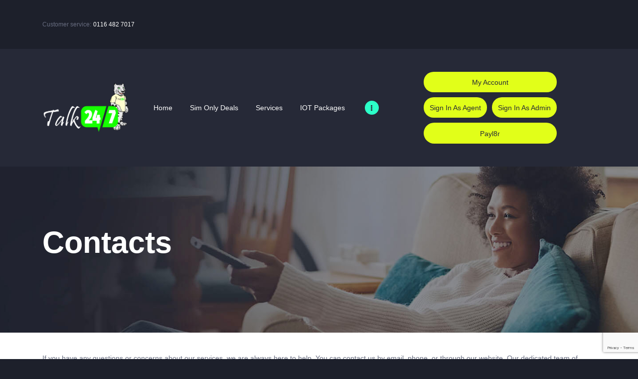

--- FILE ---
content_type: text/html; charset=UTF-8
request_url: https://www.talk247.co.uk/contacts/?pid=4523
body_size: 26032
content:
<!DOCTYPE html>
<html lang="en-US" class="no-js
									 scheme_default										">
<head>
			<meta charset="UTF-8">
		<meta name="viewport" content="width=device-width, initial-scale=1, maximum-scale=1">
		<meta name="format-detection" content="telephone=no">
		<link rel="profile" href="//gmpg.org/xfn/11">
		<link rel="pingback" href="https://www.talk247.co.uk/xmlrpc.php">
		<style type="text/css">div[id^="wpcf7-f4459"] button.cf7mls_next {   }div[id^="wpcf7-f4459"] button.cf7mls_back {   }div[id^="wpcf7-f4452"] button.cf7mls_next {   }div[id^="wpcf7-f4452"] button.cf7mls_back {   }div[id^="wpcf7-f4023"] button.cf7mls_next {   }div[id^="wpcf7-f4023"] button.cf7mls_back {   }div[id^="wpcf7-f1883"] button.cf7mls_next {   }div[id^="wpcf7-f1883"] button.cf7mls_back {   }div[id^="wpcf7-f7"] button.cf7mls_next {   }div[id^="wpcf7-f7"] button.cf7mls_back {   }</style><meta name='robots' content='index, follow, max-image-preview:large, max-snippet:-1, max-video-preview:-1' />

	<!-- This site is optimized with the Yoast SEO plugin v24.8 - https://yoast.com/wordpress/plugins/seo/ -->
	<title>Contacts - Talk247</title>
	<link rel="canonical" href="https://www.talk247.co.uk/contacts/" />
	<meta property="og:locale" content="en_US" />
	<meta property="og:type" content="article" />
	<meta property="og:title" content="Contacts - Talk247" />
	<meta property="og:description" content="If you have any questions or concerns about our services, we are always here to help. You can contact us by email, phone, or through our website. Our dedicated team of customer support representatives is&hellip;" />
	<meta property="og:url" content="https://www.talk247.co.uk/contacts/" />
	<meta property="og:site_name" content="Talk247" />
	<meta property="article:modified_time" content="2025-11-07T13:32:32+00:00" />
	<meta name="twitter:card" content="summary_large_image" />
	<meta name="twitter:label1" content="Est. reading time" />
	<meta name="twitter:data1" content="1 minute" />
	<script type="application/ld+json" class="yoast-schema-graph">{"@context":"https://schema.org","@graph":[{"@type":"WebPage","@id":"https://www.talk247.co.uk/contacts/","url":"https://www.talk247.co.uk/contacts/","name":"Contacts - Talk247","isPartOf":{"@id":"https://www.talk247.co.uk/#website"},"datePublished":"2019-01-09T11:12:00+00:00","dateModified":"2025-11-07T13:32:32+00:00","breadcrumb":{"@id":"https://www.talk247.co.uk/contacts/#breadcrumb"},"inLanguage":"en-US","potentialAction":[{"@type":"ReadAction","target":["https://www.talk247.co.uk/contacts/"]}]},{"@type":"BreadcrumbList","@id":"https://www.talk247.co.uk/contacts/#breadcrumb","itemListElement":[{"@type":"ListItem","position":1,"name":"Home","item":"https://www.talk247.co.uk/"},{"@type":"ListItem","position":2,"name":"Contacts"}]},{"@type":"WebSite","@id":"https://www.talk247.co.uk/#website","url":"https://www.talk247.co.uk/","name":"Talk247","description":"","publisher":{"@id":"https://www.talk247.co.uk/#organization"},"potentialAction":[{"@type":"SearchAction","target":{"@type":"EntryPoint","urlTemplate":"https://www.talk247.co.uk/?s={search_term_string}"},"query-input":{"@type":"PropertyValueSpecification","valueRequired":true,"valueName":"search_term_string"}}],"inLanguage":"en-US"},{"@type":"Organization","@id":"https://www.talk247.co.uk/#organization","name":"Talk247","url":"https://www.talk247.co.uk/","logo":{"@type":"ImageObject","inLanguage":"en-US","@id":"https://www.talk247.co.uk/#/schema/logo/image/","url":"https://www.talk247.co.uk/wp-content/uploads/2023/06/cropped-Max-logo-4-trans-1.png","contentUrl":"https://www.talk247.co.uk/wp-content/uploads/2023/06/cropped-Max-logo-4-trans-1.png","width":1499,"height":900,"caption":"Talk247"},"image":{"@id":"https://www.talk247.co.uk/#/schema/logo/image/"}}]}</script>
	<!-- / Yoast SEO plugin. -->


<link rel='dns-prefetch' href='//www.googletagmanager.com' />
<link rel="alternate" type="application/rss+xml" title="Talk247 &raquo; Feed" href="https://www.talk247.co.uk/feed/" />
<link rel="alternate" type="application/rss+xml" title="Talk247 &raquo; Comments Feed" href="https://www.talk247.co.uk/comments/feed/" />
<link rel="alternate" title="oEmbed (JSON)" type="application/json+oembed" href="https://www.talk247.co.uk/wp-json/oembed/1.0/embed?url=https%3A%2F%2Fwww.talk247.co.uk%2Fcontacts%2F" />
<link rel="alternate" title="oEmbed (XML)" type="text/xml+oembed" href="https://www.talk247.co.uk/wp-json/oembed/1.0/embed?url=https%3A%2F%2Fwww.talk247.co.uk%2Fcontacts%2F&#038;format=xml" />
<meta property="og:url" content="https://www.talk247.co.uk/contacts/ "/>
			<meta property="og:title" content="Contacts" />
			<meta property="og:description" content="If you have any questions or concerns about our services, we are always here to help. You can contact us by email, phone, or through our website. Our dedicated team of customer support representatives is available 24/7 to assist you with any questions or issues.At Talk247, we value our customers and always strive to provide the best possible service. If you have any questions or feedback, you can reach us in various ways.		
					How can we help you?				
				
					How to find us				
					AddressWhite Tiger Group Limited,T/A Talk247, Regus, St. Georges House, 6 St. Georges Way, Leicester, LE1 1QZ.Open hoursMon-Fri:  9AM - 8PMSat: 10AM - 2PMPhone0116 482 7017" />  
			<meta property="og:type" content="article" /><style id='wp-img-auto-sizes-contain-inline-css' type='text/css'>
img:is([sizes=auto i],[sizes^="auto," i]){contain-intrinsic-size:3000px 1500px}
/*# sourceURL=wp-img-auto-sizes-contain-inline-css */
</style>
<style id='wp-emoji-styles-inline-css' type='text/css'>

	img.wp-smiley, img.emoji {
		display: inline !important;
		border: none !important;
		box-shadow: none !important;
		height: 1em !important;
		width: 1em !important;
		margin: 0 0.07em !important;
		vertical-align: -0.1em !important;
		background: none !important;
		padding: 0 !important;
	}
/*# sourceURL=wp-emoji-styles-inline-css */
</style>
<style id='classic-theme-styles-inline-css' type='text/css'>
/*! This file is auto-generated */
.wp-block-button__link{color:#fff;background-color:#32373c;border-radius:9999px;box-shadow:none;text-decoration:none;padding:calc(.667em + 2px) calc(1.333em + 2px);font-size:1.125em}.wp-block-file__button{background:#32373c;color:#fff;text-decoration:none}
/*# sourceURL=/wp-includes/css/classic-themes.min.css */
</style>
<link property="stylesheet" rel='stylesheet' id='dashicons-css' href='https://www.talk247.co.uk/wp-includes/css/dashicons.min.css?ver=6.9' type='text/css' media='all' />
<link property="stylesheet" rel='stylesheet' id='essgrid-blocks-editor-css-css' href='https://www.talk247.co.uk/wp-content/plugins/essential-grid/admin/includes/builders/gutenberg/build/index.css?ver=1743579630' type='text/css' media='all' />
<link property="stylesheet" rel='stylesheet' id='cf7mls-css' href='https://www.talk247.co.uk/wp-content/plugins/cf7-multi-step/assets/frontend/css/cf7mls.css?ver=2.7.9' type='text/css' media='all' />
<link property="stylesheet" rel='stylesheet' id='cf7mls_animate-css' href='https://www.talk247.co.uk/wp-content/plugins/cf7-multi-step/assets/frontend/animate/animate.min.css?ver=2.7.9' type='text/css' media='all' />
<link property="stylesheet" rel='stylesheet' id='contact-form-7-css' href='https://www.talk247.co.uk/wp-content/plugins/contact-form-7/includes/css/styles.css?ver=6.0.5' type='text/css' media='all' />
<link property="stylesheet" rel='stylesheet' id='trx_addons-icons-css' href='https://www.talk247.co.uk/wp-content/plugins/trx_addons/css/font-icons/css/trx_addons_icons.css' type='text/css' media='all' />
<link property="stylesheet" rel='stylesheet' id='jquery-swiper-css' href='https://www.talk247.co.uk/wp-content/plugins/trx_addons/js/swiper/swiper.min.css' type='text/css' media='all' />
<link property="stylesheet" rel='stylesheet' id='magnific-popup-css' href='https://www.talk247.co.uk/wp-content/plugins/trx_addons/js/magnific/magnific-popup.min.css' type='text/css' media='all' />
<link property="stylesheet" rel='stylesheet' id='trx_addons-css' href='https://www.talk247.co.uk/wp-content/themes/netmix/trx_addons/css/__styles.css' type='text/css' media='all' />
<link property="stylesheet" rel='stylesheet' id='trx_addons-animation-css' href='https://www.talk247.co.uk/wp-content/plugins/trx_addons/css/trx_addons.animation.css' type='text/css' media='all' />
<link property="stylesheet" rel='stylesheet' id='woocommerce-layout-css' href='https://www.talk247.co.uk/wp-content/plugins/woocommerce/assets/css/woocommerce-layout.css?ver=9.7.1' type='text/css' media='all' />
<style id='woocommerce-layout-inline-css' type='text/css'>

	.infinite-scroll .woocommerce-pagination {
		display: none;
	}
/*# sourceURL=woocommerce-layout-inline-css */
</style>
<link property="stylesheet" rel='stylesheet' id='woocommerce-smallscreen-css' href='https://www.talk247.co.uk/wp-content/plugins/woocommerce/assets/css/woocommerce-smallscreen.css?ver=9.7.1' type='text/css' media='only screen and (max-width: 768px)' />
<link property="stylesheet" rel='stylesheet' id='woocommerce-general-css' href='https://www.talk247.co.uk/wp-content/plugins/woocommerce/assets/css/woocommerce.css?ver=9.7.1' type='text/css' media='all' />
<style id='woocommerce-inline-inline-css' type='text/css'>
.woocommerce form .form-row .required { visibility: visible; }
/*# sourceURL=woocommerce-inline-inline-css */
</style>
<link property="stylesheet" rel='stylesheet' id='brands-styles-css' href='https://www.talk247.co.uk/wp-content/plugins/woocommerce/assets/css/brands.css?ver=9.7.1' type='text/css' media='all' />
<link property="stylesheet" rel='stylesheet' id='htbbootstrap-css' href='https://www.talk247.co.uk/wp-content/plugins/ht-mega-for-elementor/assets/css/htbbootstrap.css?ver=2.8.4' type='text/css' media='all' />
<link property="stylesheet" rel='stylesheet' id='font-awesome-css' href='https://www.talk247.co.uk/wp-content/plugins/elementor/assets/lib/font-awesome/css/font-awesome.min.css?ver=4.7.0' type='text/css' media='all' />
<link property="stylesheet" rel='stylesheet' id='htmega-animation-css' href='https://www.talk247.co.uk/wp-content/plugins/ht-mega-for-elementor/assets/css/animation.css?ver=2.8.4' type='text/css' media='all' />
<link property="stylesheet" rel='stylesheet' id='htmega-keyframes-css' href='https://www.talk247.co.uk/wp-content/plugins/ht-mega-for-elementor/assets/css/htmega-keyframes.css?ver=2.8.4' type='text/css' media='all' />
<link property="stylesheet" rel='stylesheet' id='htmega-global-style-min-css' href='https://www.talk247.co.uk/wp-content/plugins/ht-mega-for-elementor/assets/css/htmega-global-style.min.css?ver=2.8.4' type='text/css' media='all' />
<link property="stylesheet" rel='stylesheet' id='cf7cf-style-css' href='https://www.talk247.co.uk/wp-content/plugins/cf7-conditional-fields/style.css?ver=2.5.10' type='text/css' media='all' />
<link property="stylesheet" rel='stylesheet' id='tp-fontello-css' href='https://www.talk247.co.uk/wp-content/plugins/essential-grid/public/assets/font/fontello/css/fontello.css?ver=3.1.8' type='text/css' media='all' />
<link property="stylesheet" rel='stylesheet' id='esg-plugin-settings-css' href='https://www.talk247.co.uk/wp-content/plugins/essential-grid/public/assets/css/settings.css?ver=3.1.8' type='text/css' media='all' />
<link property="stylesheet" rel='stylesheet' id='elementor-icons-css' href='https://www.talk247.co.uk/wp-content/plugins/elementor/assets/lib/eicons/css/elementor-icons.min.css?ver=5.36.0' type='text/css' media='all' />
<link property="stylesheet" rel='stylesheet' id='elementor-frontend-css' href='https://www.talk247.co.uk/wp-content/plugins/elementor/assets/css/frontend.min.css?ver=3.28.3' type='text/css' media='all' />
<style id='elementor-frontend-inline-css' type='text/css'>
.elementor-kit-3037{--e-global-color-primary:#6EC1E4;--e-global-color-secondary:#54595F;--e-global-color-text:#7A7A7A;--e-global-color-accent:#61CE70;--e-global-color-7bff7b5a:#4054B2;--e-global-color-2b69b982:#23A455;--e-global-color-6dbf3f98:#000;--e-global-color-5fc33f2c:#FFF;--e-global-typography-primary-font-family:"Roboto";--e-global-typography-primary-font-weight:600;--e-global-typography-secondary-font-family:"Roboto Slab";--e-global-typography-secondary-font-weight:400;--e-global-typography-text-font-family:"Roboto";--e-global-typography-text-font-weight:400;--e-global-typography-accent-font-family:"Roboto";--e-global-typography-accent-font-weight:500;}.elementor-section.elementor-section-boxed > .elementor-container{max-width:1300px;}.e-con{--container-max-width:1300px;}.elementor-widget:not(:last-child){margin-bottom:0px;}.elementor-element{--widgets-spacing:0px;}{}.sc_layouts_title_caption{display:var(--page-title-display);}@media(max-width:1024px){.elementor-section.elementor-section-boxed > .elementor-container{max-width:1024px;}.e-con{--container-max-width:1024px;}}@media(max-width:767px){.elementor-section.elementor-section-boxed > .elementor-container{max-width:767px;}.e-con{--container-max-width:767px;}}
.elementor-100 .elementor-element.elementor-element-30127757{margin-top:0px;margin-bottom:0px;}.elementor-100 .elementor-element.elementor-element-7ab665fd{-ms-flex-pack:inherit;-webkit-justify-content:inherit;justify-content:inherit;}.elementor-100 .elementor-element.elementor-element-6aca4da > .elementor-widget-container{margin:30px 0px 30px 0px;}.elementor-100 .elementor-element.elementor-element-4c8c702 > .elementor-widget-container{margin:0px 0px 10px 0px;}.elementor-100 .elementor-element.elementor-element-4c8c702{text-align:center;}.elementor-100 .elementor-element.elementor-element-6e58b3c{-ms-flex-pack:inherit;-webkit-justify-content:inherit;justify-content:inherit;}.elementor-100 .elementor-element.elementor-element-3e40538e{-ms-flex-pack:inherit;-webkit-justify-content:inherit;justify-content:inherit;}.elementor-100 .elementor-element.elementor-element-9f3071f{-ms-flex-pack:inherit;-webkit-justify-content:inherit;justify-content:inherit;}.elementor-100 .elementor-element.elementor-element-f1641fc{-ms-flex-pack:inherit;-webkit-justify-content:inherit;justify-content:inherit;}.elementor-100 .elementor-element.elementor-element-199751ac{--spacer-size:130px;}.elementor-100 .elementor-element.elementor-element-35eab5e8:not(.elementor-motion-effects-element-type-background), .elementor-100 .elementor-element.elementor-element-35eab5e8 > .elementor-motion-effects-container > .elementor-motion-effects-layer{background-image:url("https://www.talk247.co.uk/wp-content/uploads/2019/01/home1-bg3-copyright.jpg");background-position:top center;background-size:cover;}.elementor-100 .elementor-element.elementor-element-35eab5e8{transition:background 0.3s, border 0.3s, border-radius 0.3s, box-shadow 0.3s;}.elementor-100 .elementor-element.elementor-element-35eab5e8 > .elementor-background-overlay{transition:background 0.3s, border-radius 0.3s, opacity 0.3s;}.elementor-100 .elementor-element.elementor-element-3c7c33db{-ms-flex-pack:inherit;-webkit-justify-content:inherit;justify-content:inherit;}.elementor-100 .elementor-element.elementor-element-2eebbd7{--spacer-size:130px;}.elementor-100 .elementor-element.elementor-element-18d63e2b{text-align:center;}.elementor-100 .elementor-element.elementor-element-18d63e2b .elementor-heading-title{color:#ffffff;}.elementor-100 .elementor-element.elementor-element-6c49a50{--spacer-size:70px;}.elementor-100 .elementor-element.elementor-element-558c3e4{--spacer-size:85px;}@media(min-width:768px){.elementor-100 .elementor-element.elementor-element-6e58b3c{width:19.953%;}.elementor-100 .elementor-element.elementor-element-3e40538e{width:59.76%;}.elementor-100 .elementor-element.elementor-element-9f3071f{width:19.953%;}}@media(max-width:1024px){.elementor-100 .elementor-element.elementor-element-199751ac{--spacer-size:65px;}.elementor-100 .elementor-element.elementor-element-2eebbd7{--spacer-size:65px;}.elementor-100 .elementor-element.elementor-element-6c49a50{--spacer-size:50px;}.elementor-100 .elementor-element.elementor-element-558c3e4{--spacer-size:65px;}}@media(max-width:767px){.elementor-100 .elementor-element.elementor-element-199751ac{--spacer-size:50px;}.elementor-100 .elementor-element.elementor-element-2eebbd7{--spacer-size:50px;}.elementor-100 .elementor-element.elementor-element-6c49a50{--spacer-size:30px;}.elementor-100 .elementor-element.elementor-element-558c3e4{--spacer-size:50px;}}
/*# sourceURL=elementor-frontend-inline-css */
</style>
<link property="stylesheet" rel='stylesheet' id='font-awesome-5-all-css' href='https://www.talk247.co.uk/wp-content/plugins/elementor/assets/lib/font-awesome/css/all.min.css?ver=3.28.3' type='text/css' media='all' />
<link property="stylesheet" rel='stylesheet' id='font-awesome-4-shim-css' href='https://www.talk247.co.uk/wp-content/plugins/elementor/assets/lib/font-awesome/css/v4-shims.min.css?ver=3.28.3' type='text/css' media='all' />
<link property="stylesheet" rel='stylesheet' id='widget-heading-css' href='https://www.talk247.co.uk/wp-content/plugins/elementor/assets/css/widget-heading.min.css?ver=3.28.3' type='text/css' media='all' />
<link property="stylesheet" rel='stylesheet' id='widget-spacer-css' href='https://www.talk247.co.uk/wp-content/plugins/elementor/assets/css/widget-spacer.min.css?ver=3.28.3' type='text/css' media='all' />
<link property="stylesheet" rel='stylesheet' id='wpgdprc-front-css-css' href='https://www.talk247.co.uk/wp-content/plugins/wp-gdpr-compliance/Assets/css/front.css?ver=1673624622' type='text/css' media='all' />
<style id='wpgdprc-front-css-inline-css' type='text/css'>
:root{--wp-gdpr--bar--background-color: #000000;--wp-gdpr--bar--color: #ffffff;--wp-gdpr--button--background-color: #000000;--wp-gdpr--button--background-color--darken: #000000;--wp-gdpr--button--color: #ffffff;}
/*# sourceURL=wpgdprc-front-css-inline-css */
</style>
<link property="stylesheet" rel='stylesheet' id='fontello-icons-css' href='https://www.talk247.co.uk/wp-content/themes/netmix/css/font-icons/css/fontello.css' type='text/css' media='all' />
<link property="stylesheet" rel='stylesheet' id='netmix-main-css' href='https://www.talk247.co.uk/wp-content/themes/netmix/style.css' type='text/css' media='all' />
<link property="stylesheet" rel='stylesheet' id='mediaelement-css' href='https://www.talk247.co.uk/wp-includes/js/mediaelement/mediaelementplayer-legacy.min.css?ver=4.2.17' type='text/css' media='all' />
<link property="stylesheet" rel='stylesheet' id='wp-mediaelement-css' href='https://www.talk247.co.uk/wp-includes/js/mediaelement/wp-mediaelement.min.css?ver=6.9' type='text/css' media='all' />
<link property="stylesheet" rel='stylesheet' id='netmix-plugins-css' href='https://www.talk247.co.uk/wp-content/themes/netmix/css/__plugins.css' type='text/css' media='all' />
<link property="stylesheet" rel='stylesheet' id='netmix-custom-css' href='https://www.talk247.co.uk/wp-content/themes/netmix/css/__custom.css' type='text/css' media='all' />
<link property="stylesheet" rel='stylesheet' id='netmix-color-default-css' href='https://www.talk247.co.uk/wp-content/themes/netmix/css/__colors-default.css' type='text/css' media='all' />
<link property="stylesheet" rel='stylesheet' id='netmix-color-dark-css' href='https://www.talk247.co.uk/wp-content/themes/netmix/css/__colors-dark.css' type='text/css' media='all' />
<link property="stylesheet" rel='stylesheet' id='netmix-child-css' href='https://www.talk247.co.uk/wp-content/themes/netmix-child/style.css' type='text/css' media='all' />
<link property="stylesheet" rel='stylesheet' id='trx_addons-responsive-css' href='https://www.talk247.co.uk/wp-content/themes/netmix/trx_addons/css/__responsive.css' type='text/css' media='all' />
<link property="stylesheet" rel='stylesheet' id='chld_thm_cfg_child-css' href='https://www.talk247.co.uk/wp-content/themes/netmix-child/style.css?ver=6.9' type='text/css' media='all' />
<link property="stylesheet" rel='stylesheet' id='netmix-responsive-css' href='https://www.talk247.co.uk/wp-content/themes/netmix/css/__responsive.css' type='text/css' media='all' />
<link property="stylesheet" rel='stylesheet' id='elementor-gf-local-roboto-css' href='https://www.talk247.co.uk/wp-content/uploads/elementor/google-fonts/css/roboto.css?ver=1743579510' type='text/css' media='all' />
<link property="stylesheet" rel='stylesheet' id='elementor-gf-local-robotoslab-css' href='https://www.talk247.co.uk/wp-content/uploads/elementor/google-fonts/css/robotoslab.css?ver=1743579512' type='text/css' media='all' />
<script type="text/javascript" src="https://www.talk247.co.uk/wp-includes/js/jquery/jquery.min.js?ver=3.7.1" id="jquery-core-js"></script>
<script type="text/javascript" src="https://www.talk247.co.uk/wp-includes/js/jquery/jquery-migrate.min.js?ver=3.4.1" id="jquery-migrate-js"></script>
<script type="text/javascript" src="https://www.talk247.co.uk/wp-content/plugins/elementor/assets/lib/font-awesome/js/v4-shims.min.js?ver=3.28.3" id="font-awesome-4-shim-js"></script>
<link rel="https://api.w.org/" href="https://www.talk247.co.uk/wp-json/" /><link rel="alternate" title="JSON" type="application/json" href="https://www.talk247.co.uk/wp-json/wp/v2/pages/100" /><link rel="EditURI" type="application/rsd+xml" title="RSD" href="https://www.talk247.co.uk/xmlrpc.php?rsd" />
<meta name="generator" content="WordPress 6.9" />
<meta name="generator" content="WooCommerce 9.7.1" />
<link rel='shortlink' href='https://www.talk247.co.uk/?p=100' />
<meta name="generator" content="Site Kit by Google 1.149.1" />			<style type="text/css">
			<!--
				#page_preloader {
					background-color: #262937 !important;background-image: url(https://www.talk247.co.uk/wp-content/uploads/2023/06/cropped-Max-logo-4-trans-1-300x180.png);				}
			-->
			</style>
				<noscript><style>.woocommerce-product-gallery{ opacity: 1 !important; }</style></noscript>
	<meta name="generator" content="Elementor 3.28.3; features: additional_custom_breakpoints, e_local_google_fonts; settings: css_print_method-internal, google_font-enabled, font_display-swap">
			<style>
				.e-con.e-parent:nth-of-type(n+4):not(.e-lazyloaded):not(.e-no-lazyload),
				.e-con.e-parent:nth-of-type(n+4):not(.e-lazyloaded):not(.e-no-lazyload) * {
					background-image: none !important;
				}
				@media screen and (max-height: 1024px) {
					.e-con.e-parent:nth-of-type(n+3):not(.e-lazyloaded):not(.e-no-lazyload),
					.e-con.e-parent:nth-of-type(n+3):not(.e-lazyloaded):not(.e-no-lazyload) * {
						background-image: none !important;
					}
				}
				@media screen and (max-height: 640px) {
					.e-con.e-parent:nth-of-type(n+2):not(.e-lazyloaded):not(.e-no-lazyload),
					.e-con.e-parent:nth-of-type(n+2):not(.e-lazyloaded):not(.e-no-lazyload) * {
						background-image: none !important;
					}
				}
			</style>
			<meta name="generator" content="Powered by Slider Revolution 6.7.31 - responsive, Mobile-Friendly Slider Plugin for WordPress with comfortable drag and drop interface." />
<style class='wp-fonts-local' type='text/css'>
@font-face{font-family:Inter;font-style:normal;font-weight:300 900;font-display:fallback;src:url('https://www.talk247.co.uk/wp-content/plugins/woocommerce/assets/fonts/Inter-VariableFont_slnt,wght.woff2') format('woff2');font-stretch:normal;}
@font-face{font-family:Cardo;font-style:normal;font-weight:400;font-display:fallback;src:url('https://www.talk247.co.uk/wp-content/plugins/woocommerce/assets/fonts/cardo_normal_400.woff2') format('woff2');}
</style>
<link rel="icon" href="https://www.talk247.co.uk/wp-content/uploads/2023/02/favicon.png" sizes="32x32" />
<link rel="icon" href="https://www.talk247.co.uk/wp-content/uploads/2023/02/favicon.png" sizes="192x192" />
<link rel="apple-touch-icon" href="https://www.talk247.co.uk/wp-content/uploads/2023/02/favicon.png" />
<meta name="msapplication-TileImage" content="https://www.talk247.co.uk/wp-content/uploads/2023/02/favicon.png" />
<script data-jetpack-boost="ignore">function setREVStartSize(e){
			//window.requestAnimationFrame(function() {
				window.RSIW = window.RSIW===undefined ? window.innerWidth : window.RSIW;
				window.RSIH = window.RSIH===undefined ? window.innerHeight : window.RSIH;
				try {
					var pw = document.getElementById(e.c).parentNode.offsetWidth,
						newh;
					pw = pw===0 || isNaN(pw) || (e.l=="fullwidth" || e.layout=="fullwidth") ? window.RSIW : pw;
					e.tabw = e.tabw===undefined ? 0 : parseInt(e.tabw);
					e.thumbw = e.thumbw===undefined ? 0 : parseInt(e.thumbw);
					e.tabh = e.tabh===undefined ? 0 : parseInt(e.tabh);
					e.thumbh = e.thumbh===undefined ? 0 : parseInt(e.thumbh);
					e.tabhide = e.tabhide===undefined ? 0 : parseInt(e.tabhide);
					e.thumbhide = e.thumbhide===undefined ? 0 : parseInt(e.thumbhide);
					e.mh = e.mh===undefined || e.mh=="" || e.mh==="auto" ? 0 : parseInt(e.mh,0);
					if(e.layout==="fullscreen" || e.l==="fullscreen")
						newh = Math.max(e.mh,window.RSIH);
					else{
						e.gw = Array.isArray(e.gw) ? e.gw : [e.gw];
						for (var i in e.rl) if (e.gw[i]===undefined || e.gw[i]===0) e.gw[i] = e.gw[i-1];
						e.gh = e.el===undefined || e.el==="" || (Array.isArray(e.el) && e.el.length==0)? e.gh : e.el;
						e.gh = Array.isArray(e.gh) ? e.gh : [e.gh];
						for (var i in e.rl) if (e.gh[i]===undefined || e.gh[i]===0) e.gh[i] = e.gh[i-1];
											
						var nl = new Array(e.rl.length),
							ix = 0,
							sl;
						e.tabw = e.tabhide>=pw ? 0 : e.tabw;
						e.thumbw = e.thumbhide>=pw ? 0 : e.thumbw;
						e.tabh = e.tabhide>=pw ? 0 : e.tabh;
						e.thumbh = e.thumbhide>=pw ? 0 : e.thumbh;
						for (var i in e.rl) nl[i] = e.rl[i]<window.RSIW ? 0 : e.rl[i];
						sl = nl[0];
						for (var i in nl) if (sl>nl[i] && nl[i]>0) { sl = nl[i]; ix=i;}
						var m = pw>(e.gw[ix]+e.tabw+e.thumbw) ? 1 : (pw-(e.tabw+e.thumbw)) / (e.gw[ix]);
						newh =  (e.gh[ix] * m) + (e.tabh + e.thumbh);
					}
					var el = document.getElementById(e.c);
					if (el!==null && el) el.style.height = newh+"px";
					el = document.getElementById(e.c+"_wrapper");
					if (el!==null && el) {
						el.style.height = newh+"px";
						el.style.display = "block";
					}
				} catch(e){
					console.log("Failure at Presize of Slider:" + e)
				}
			//});
		  };</script>
		<style type="text/css" id="wp-custom-css">
			.bs-li-gap ol > li{
	margin-bottom: 30px;
}
.bs-li-gap ol > li h5{
	margin-bottom: 15px;
}
.adjust-sign-in-btn .sc_button{
	padding: 12px;
}

.talk-comn-table table th, .talk-comn-table table th a{
    background: #02fd00 !important;
}

.talk-comn-table table tbody>tr:nth-child(2n+1)>td {
    background: #bfc1be !important;
	color: #000000 !important;
}

.talk-comn-table table.htb-table tbody>tr:nth-child(2n)>td {
		color: #000000 !important;
    background: #ffffff !important;
}

.talk-comn-table table thead tr th, .htmega-table-style .htb-table tbody tr td{
	vertical-align: middle !important;
	border: 1px solid #000c00 !important;
}
.talk-comn-table table>tbody>tr:nth-child(2n)>td, .scheme_default table>tbody>tr:nth-child(2n+1)>td{
	border-color: #000c00 !important;
}

.plan-desc-2 { font-weight: bold;font-size: 1.2rem;
    display: block;}
.plan-desc-1, .plan-desc-2{
	padding-bottom: 10px;
}
.list_products .woocommerce-Price-amount .woocommerce-Price-currencySymbol { font-size: 1rem;}
.menu_mobile .social_item .social_icon {
    display: block;
    font-size: 1.5rem;
    width: 40px;
    height: 40px;
    line-height: 40px;
    text-align: center;
    background: #2CFFC8;
    border-radius: 50%;
    color: #000;
}
.menu_mobile .social_item .social_icon:hover {  background: #16ff00;}

/*Diamond & Ruby tables column width ratios*/
.tbl-last-2col-eq-25perc table td:nth-last-child(-n+2), .tbl-last-2col-eq-25perc table th:nth-last-child(-n+2) {
     width: 25%;
 }
.tbl-last-2col-eq-20perc table td:nth-last-child(-n+2), .tbl-last-2col-eq-20perc table th:nth-last-child(-n+2) {
     width: 20%;
 }

.tbl-last-2col-eq-15perc table td:nth-last-child(-n+2), .tbl-last-2col-eq-15perc table th:nth-last-child(-n+2) {
     width: 15%;
 }

.tbl-last-3col-eq-25perc table td:nth-last-child(-n+3), .tbl-last-2col-eq-25perc table th:nth-last-child(-n+3) {
     width: 25%;
 }
.tbl-last-3col-eq-20perc table td:nth-last-child(-n+3), .tbl-last-2col-eq-20perc table th:nth-last-child(-n+3) {
     width: 20%;
 }

.tbl-last-3col-eq-15perc table td:nth-last-child(-n+3), .tbl-last-3col-eq-15perc table th:nth-last-child(-n+3) {
     width: 15%;
 }

.brightGreenComb{
	background-color: #16ff00 !important;
	color: #262937 !important;
}

.zone-table-wrap1 .htmega-table-style .htb-table thead tr th{
    vertical-align: middle !important;
}

.table-style-2 .htmega-table-style .htb-table thead tr th{
	background-color: #16ff00 !important;
	color:#000000 !important;
	border: 1px solid #000000 !important;
}
.table-style-2 .htmega-table-style table.htb-table tbody td{
	background-color: #ffffff !important;
	color:#000000 !important;
	vertical-align: top !important;
}

.tbl-style-3 .htmega-table-style table.htb-table tbody tr:nth-child(1) td{
	background-color: #16ff00 !important;
	color:#000000 !important;
}

.tbl-style-3 .htmega-table-style table.htb-table tbody tr:not(nth-child(1)):nth-child(2n+1) td{
	    color: #000000 !important;
    background: #ffffff !important;
}
.tbl-style-3 .htmega-table-style table.htb-table tbody tr:not(nth-child(1)):nth-child(2n) td{
	background-color: #bfc1be !important;
	color:#000000 !important;
}

.tbl-style-3 .htmega-table-style table.htb-table tbody tr:nth-child(1) td:nth-child(2){
	font-size: 20px;
	font-weight: 600;
}

/*** Ruby Table layout ***/
.ruby-addon-tbl{
	margin-top: 20px;
}
.ruby-addon-tbl .addon-sec > td{
	border-top: 2px solid #000000 !important;
}
.ruby-addon-tbl th,.ruby-addon-tbl td{
border: 1px solid #000000 !important;
}
.ruby-addon-tbl td{
	background-color: #ffffff !important;
	color: #000000 !important;
}
.ruby-addon-tbl thead th:first-child{
width: 50%;
background-color:#ffffff;
}
.ruby-addon-tbl thead th:first-child{
	background-color: #D3D3D3 !important;
}
.ruby-addon-tbl thead th:nth-last-child(-n+2){
	background-color: #16ff00 !important;
}
.ruby-addon-tbl tbody td:nth-last-child(-n+2){
width: 25%;
}

/*** Home Contract Box ***/
.home-contract-box .sc_price_item_title{
	padding: 0 10%;
}

.post_data .post_header p:only-of-type::before{
	content: " ";
	display:block;
	height: 32.29px;
}
/*** 120723 ***/
.fieldset-cf7mls-wrapper { width: 60%; border: 1px solid #ccc; border-radius: 45px; box-shadow: 0px 0px 10px 0px rgba(0,0,0,0.5); overflow: visible; margin: 25px auto; padding: 0 20px;}
.cf7mls-btns .cf7mls_next.action-button, .cf7mls-btns .cf7mls_back.action-button,.fieldset-cf7mls .cf7mls_back, form.cf7mls input.wpcf7-form-control.wpcf7-submit { border-radius: 1.875rem;font-weight: 500;}
.fieldset-cf7mls-wrapper fieldset button,
.fieldset-cf7mls-wrapper input,
.fieldset-cf7mls-wrapper textarea,
.fieldset-cf7mls-wrapper select { -webkit-border-radius: 1.875rem; -ms-border-radius: 1.875rem; border-radius: 1.875rem;}
.fieldset-cf7mls-wrapper input:focus,
.fieldset-cf7mls-wrapper textarea:focus,
.fieldset-cf7mls-wrapper select:focus{ background-color: #eeeeee !important; border-color: #eeeeee !important; box-shadow: 0 1px 1px rgba(0, 0, 0, 0.075) inset, 0 0 8px rgba(238,238,238, 0.6);}
.sc_layouts_menu_nav li.acc-resp-menu-item { display: none;}
@media only screen and (max-width: 767px) {
	.sc_layouts_menu_nav li.acc-resp-menu-item { display: block;}
 .fieldset-cf7mls-wrapper {
    width: 95%;
    border-radius: 25px;
    margin: 25px auto;
    padding: 0;
}
	form.cf7mls input.wpcf7-form-control.wpcf7-submit {width: 50%;}
}

#my-acc-btn{
	display: block;
}
.sc_button + .sc_button {
    margin-left: 0 !important;
}
.sc_button.agent-admin-btn + .sc_button {
    margin-left: 0;
}

.agent-admin-btn {
    margin-top: 10px;
}

.agent-admin-btn + .agent-admin-btn{
	margin-left: 10px !important;
}

#daily-pass-tbl thead th{
	background: #fff !important;
}

#daily-pass-tbl tbody td{
	background: #fff !important;
}

.elementor-row{display:flex;}

		</style>
		<style type="text/css" id="trx_addons-inline-styles-inline-css">.trx_addons_inline_680360473 img{max-height:7.5em;}.trx_addons_inline_1612579952 img{max-height:5em;}.custom-logo-link,.sc_layouts_logo{font-size:1.1em}</style>
<style id="elementor-post-34">.elementor-34 .elementor-element.elementor-element-fbf27bf > .elementor-container > .elementor-column > .elementor-widget-wrap{align-content:center;align-items:center;}.elementor-34 .elementor-element.elementor-element-fbf27bf{padding:1.405em 0em 1.405em 0em;z-index:99;}.elementor-34 .elementor-element.elementor-element-7ab1381{-ms-flex-pack:inherit;-webkit-justify-content:inherit;justify-content:inherit;}.elementor-34 .elementor-element.elementor-element-f928ff8.elementor-column > .elementor-widget-wrap{justify-content:flex-end;}.elementor-34 .elementor-element.elementor-element-f928ff8 > .elementor-widget-wrap > .elementor-widget:not(.elementor-widget__width-auto):not(.elementor-widget__width-initial):not(:last-child):not(.elementor-absolute){margin-bottom:32px;}.elementor-34 .elementor-element.elementor-element-f928ff8{-ms-flex-pack:inherit;-webkit-justify-content:inherit;justify-content:inherit;}.elementor-34 .elementor-element.elementor-element-f841b07 > .elementor-container > .elementor-column > .elementor-widget-wrap{align-content:center;align-items:center;}.elementor-34 .elementor-element.elementor-element-f841b07:not(.elementor-motion-effects-element-type-background), .elementor-34 .elementor-element.elementor-element-f841b07 > .elementor-motion-effects-container > .elementor-motion-effects-layer{background-color:#262937;}.elementor-34 .elementor-element.elementor-element-f841b07{transition:background 0.3s, border 0.3s, border-radius 0.3s, box-shadow 0.3s;padding:1.7em 0em 1.7em 0em;z-index:98;}.elementor-34 .elementor-element.elementor-element-f841b07 > .elementor-background-overlay{transition:background 0.3s, border-radius 0.3s, opacity 0.3s;}.elementor-34 .elementor-element.elementor-element-17a11d3{-ms-flex-pack:inherit;-webkit-justify-content:inherit;justify-content:inherit;}.elementor-34 .elementor-element.elementor-element-32cbc66 .logo_image{max-height:7.5em;}.elementor-bc-flex-widget .elementor-34 .elementor-element.elementor-element-5d36b8f.elementor-column .elementor-widget-wrap{align-items:center;}.elementor-34 .elementor-element.elementor-element-5d36b8f.elementor-column.elementor-element[data-element_type="column"] > .elementor-widget-wrap.elementor-element-populated{align-content:center;align-items:center;}.elementor-34 .elementor-element.elementor-element-5d36b8f{-ms-flex-pack:inherit;-webkit-justify-content:inherit;justify-content:inherit;}.elementor-bc-flex-widget .elementor-34 .elementor-element.elementor-element-5e23a62.elementor-column .elementor-widget-wrap{align-items:center;}.elementor-34 .elementor-element.elementor-element-5e23a62.elementor-column.elementor-element[data-element_type="column"] > .elementor-widget-wrap.elementor-element-populated{align-content:center;align-items:center;}.elementor-34 .elementor-element.elementor-element-5e23a62{-ms-flex-pack:inherit;-webkit-justify-content:inherit;justify-content:inherit;}.elementor-34 .elementor-element.elementor-element-403b1ae:not(.elementor-motion-effects-element-type-background), .elementor-34 .elementor-element.elementor-element-403b1ae > .elementor-motion-effects-container > .elementor-motion-effects-layer{background-color:#1d202b;background-image:url("https://www.talk247.co.uk/wp-content/uploads/2019/01/breadcrumps.jpg");background-position:center right;background-repeat:no-repeat;background-size:cover;}.elementor-34 .elementor-element.elementor-element-403b1ae{transition:background 0.3s, border 0.3s, border-radius 0.3s, box-shadow 0.3s;}.elementor-34 .elementor-element.elementor-element-403b1ae > .elementor-background-overlay{transition:background 0.3s, border-radius 0.3s, opacity 0.3s;}.elementor-34 .elementor-element.elementor-element-3c394d4{-ms-flex-pack:inherit;-webkit-justify-content:inherit;justify-content:inherit;}.elementor-34 .elementor-element.elementor-element-8a3869b{--spacer-size:120px;}.elementor-34 .elementor-element.elementor-element-0795957{--spacer-size:135px;}@media(max-width:1024px){.elementor-34 .elementor-element.elementor-element-17a11d3 > .elementor-element-populated.elementor-column-wrap{padding:0px 15px 0px 15px;}.elementor-34 .elementor-element.elementor-element-5d36b8f > .elementor-element-populated.elementor-column-wrap{padding:0px 15px 0px 15px;}.elementor-34 .elementor-element.elementor-element-5e23a62 > .elementor-element-populated.elementor-column-wrap{padding:0px 15px 0px 15px;}.elementor-34 .elementor-element.elementor-element-403b1ae:not(.elementor-motion-effects-element-type-background), .elementor-34 .elementor-element.elementor-element-403b1ae > .elementor-motion-effects-container > .elementor-motion-effects-layer{background-position:center right;background-repeat:no-repeat;background-size:cover;}.elementor-34 .elementor-element.elementor-element-8a3869b{--spacer-size:60px;}.elementor-34 .elementor-element.elementor-element-0795957{--spacer-size:70px;}}@media(min-width:768px){.elementor-34 .elementor-element.elementor-element-7ab1381{width:43%;}.elementor-34 .elementor-element.elementor-element-f928ff8{width:56.997%;}.elementor-34 .elementor-element.elementor-element-17a11d3{width:18%;}.elementor-34 .elementor-element.elementor-element-5d36b8f{width:49.083%;}.elementor-34 .elementor-element.elementor-element-5e23a62{width:32.184%;}}@media(max-width:1024px) and (min-width:768px){.elementor-34 .elementor-element.elementor-element-17a11d3{width:20%;}.elementor-34 .elementor-element.elementor-element-5d36b8f{width:80%;}.elementor-34 .elementor-element.elementor-element-5e23a62{width:80%;}}@media(max-width:767px){.elementor-34 .elementor-element.elementor-element-17a11d3{width:50%;}.elementor-34 .elementor-element.elementor-element-5d36b8f{width:50%;}.elementor-34 .elementor-element.elementor-element-5e23a62{width:50%;}.elementor-34 .elementor-element.elementor-element-403b1ae:not(.elementor-motion-effects-element-type-background), .elementor-34 .elementor-element.elementor-element-403b1ae > .elementor-motion-effects-container > .elementor-motion-effects-layer{background-repeat:no-repeat;background-size:cover;}.elementor-34 .elementor-element.elementor-element-8a3869b{--spacer-size:50px;}.elementor-34 .elementor-element.elementor-element-0795957{--spacer-size:50px;}}</style>
<style id="elementor-post-875">.elementor-875 .elementor-element.elementor-element-9c5eb60:not(.elementor-motion-effects-element-type-background), .elementor-875 .elementor-element.elementor-element-9c5eb60 > .elementor-motion-effects-container > .elementor-motion-effects-layer{background-color:#262937;}.elementor-875 .elementor-element.elementor-element-9c5eb60 > .elementor-background-overlay{background-image:url("https://www.talk247.co.uk/wp-content/uploads/2019/01/footer-shadow.webp");background-position:top center;background-repeat:no-repeat;opacity:1;transition:background 0.3s, border-radius 0.3s, opacity 0.3s;}.elementor-875 .elementor-element.elementor-element-9c5eb60{transition:background 0.3s, border 0.3s, border-radius 0.3s, box-shadow 0.3s;}.elementor-875 .elementor-element.elementor-element-c1add0a{-ms-flex-pack:inherit;-webkit-justify-content:inherit;justify-content:inherit;}.elementor-875 .elementor-element.elementor-element-8f53059{--spacer-size:0px;}.elementor-875 .elementor-element.elementor-element-8f53059 > .elementor-widget-container{padding:0em 0em 5.3em 0em;}.elementor-875 .elementor-element.elementor-element-cf48cda{-ms-flex-pack:inherit;-webkit-justify-content:inherit;justify-content:inherit;}.elementor-875 .elementor-element.elementor-element-28bc30e > .elementor-widget-container{margin:-5px 0px 0px 0px;}.elementor-875 .elementor-element.elementor-element-28bc30e .logo_image{max-height:5em;}.elementor-875 .elementor-element.elementor-element-2ef66b78{--spacer-size:0px;}.elementor-875 .elementor-element.elementor-element-2ef66b78 > .elementor-widget-container{padding:0em 0em 1.9em 0em;}.elementor-875 .elementor-element.elementor-element-54ed6bd9 > .elementor-widget-container{padding:0em 0em 2em 0em;}.elementor-875 .elementor-element.elementor-element-98baf9f{-ms-flex-pack:inherit;-webkit-justify-content:inherit;justify-content:inherit;}.elementor-875 .elementor-element.elementor-element-4358a60c .elementor-heading-title{color:#ffffff;}.elementor-875 .elementor-element.elementor-element-b3edd4f{--spacer-size:0px;}.elementor-875 .elementor-element.elementor-element-b3edd4f > .elementor-widget-container{padding:0em 0em 2em 0em;}.elementor-875 .elementor-element.elementor-element-3fff13e4{color:#a0a0a0;}.elementor-875 .elementor-element.elementor-element-302c6daf > .elementor-widget-container{padding:0em 0em 2em 0em;}.elementor-875 .elementor-element.elementor-element-ce7f71b{-ms-flex-pack:inherit;-webkit-justify-content:inherit;justify-content:inherit;}.elementor-875 .elementor-element.elementor-element-5c5bfd3b .elementor-heading-title{color:#ffffff;}.elementor-875 .elementor-element.elementor-element-55404d2{--spacer-size:0px;}.elementor-875 .elementor-element.elementor-element-55404d2 > .elementor-widget-container{padding:0em 0em 2em 0em;}.elementor-875 .elementor-element.elementor-element-4a331e8 > .elementor-widget-container{padding:1.1em 0em 0em 0em;}.elementor-875 .elementor-element.elementor-element-6c90d3c{--grid-template-columns:repeat(0, auto);--icon-size:23px;--grid-column-gap:5px;--grid-row-gap:0px;}.elementor-875 .elementor-element.elementor-element-6c90d3c .elementor-widget-container{text-align:left;}.elementor-875 .elementor-element.elementor-element-6c90d3c > .elementor-widget-container{margin:10px 10px 10px 10px;}.elementor-875 .elementor-element.elementor-element-6c90d3c .elementor-social-icon{background-color:#2CFFC8;}.elementor-875 .elementor-element.elementor-element-6c90d3c .elementor-social-icon i{color:#262937;}.elementor-875 .elementor-element.elementor-element-6c90d3c .elementor-social-icon svg{fill:#262937;}.elementor-875 .elementor-element.elementor-element-ed56872{--spacer-size:0px;}.elementor-875 .elementor-element.elementor-element-ed56872 > .elementor-widget-container{padding:0em 0em 3.4em 0em;}.elementor-875 .elementor-element.elementor-element-bed832c > .elementor-container > .elementor-column > .elementor-widget-wrap{align-content:center;align-items:center;}.elementor-875 .elementor-element.elementor-element-bed832c:not(.elementor-motion-effects-element-type-background), .elementor-875 .elementor-element.elementor-element-bed832c > .elementor-motion-effects-container > .elementor-motion-effects-layer{background-color:#1d202b;}.elementor-875 .elementor-element.elementor-element-bed832c{transition:background 0.3s, border 0.3s, border-radius 0.3s, box-shadow 0.3s;padding:1.9em 0em 1.9em 0em;}.elementor-875 .elementor-element.elementor-element-bed832c > .elementor-background-overlay{transition:background 0.3s, border-radius 0.3s, opacity 0.3s;}.elementor-bc-flex-widget .elementor-875 .elementor-element.elementor-element-3897614a.elementor-column .elementor-widget-wrap{align-items:center;}.elementor-875 .elementor-element.elementor-element-3897614a.elementor-column.elementor-element[data-element_type="column"] > .elementor-widget-wrap.elementor-element-populated{align-content:center;align-items:center;}.elementor-875 .elementor-element.elementor-element-3897614a{-ms-flex-pack:inherit;-webkit-justify-content:inherit;justify-content:inherit;}.elementor-875 .elementor-element.elementor-element-1ce3a91d{font-size:0.875rem;color:#686d80;}.elementor-bc-flex-widget .elementor-875 .elementor-element.elementor-element-6de7ceca.elementor-column .elementor-widget-wrap{align-items:center;}.elementor-875 .elementor-element.elementor-element-6de7ceca.elementor-column.elementor-element[data-element_type="column"] > .elementor-widget-wrap.elementor-element-populated{align-content:center;align-items:center;}.elementor-875 .elementor-element.elementor-element-6de7ceca{-ms-flex-pack:inherit;-webkit-justify-content:inherit;justify-content:inherit;}</style>
<link property="stylesheet" rel='stylesheet' id='wc-blocks-style-css' href='https://www.talk247.co.uk/wp-content/plugins/woocommerce/assets/client/blocks/wc-blocks.css?ver=wc-9.7.1' type='text/css' media='all' />
<style id='global-styles-inline-css' type='text/css'>
:root{--wp--preset--aspect-ratio--square: 1;--wp--preset--aspect-ratio--4-3: 4/3;--wp--preset--aspect-ratio--3-4: 3/4;--wp--preset--aspect-ratio--3-2: 3/2;--wp--preset--aspect-ratio--2-3: 2/3;--wp--preset--aspect-ratio--16-9: 16/9;--wp--preset--aspect-ratio--9-16: 9/16;--wp--preset--color--black: #000000;--wp--preset--color--cyan-bluish-gray: #abb8c3;--wp--preset--color--white: #ffffff;--wp--preset--color--pale-pink: #f78da7;--wp--preset--color--vivid-red: #cf2e2e;--wp--preset--color--luminous-vivid-orange: #ff6900;--wp--preset--color--luminous-vivid-amber: #fcb900;--wp--preset--color--light-green-cyan: #7bdcb5;--wp--preset--color--vivid-green-cyan: #00d084;--wp--preset--color--pale-cyan-blue: #8ed1fc;--wp--preset--color--vivid-cyan-blue: #0693e3;--wp--preset--color--vivid-purple: #9b51e0;--wp--preset--color--bg-color: #ffffff;--wp--preset--color--bd-color: #d8dae1;--wp--preset--color--text-dark: #262937;--wp--preset--color--text-light: #262937;--wp--preset--color--text-link: #2cffc8;--wp--preset--color--text-hover: #e1ff19;--wp--preset--color--text-link-2: #e1ff19;--wp--preset--color--text-hover-2: #2cffc8;--wp--preset--color--text-link-3: #ffffff;--wp--preset--color--text-hover-3: #262937;--wp--preset--gradient--vivid-cyan-blue-to-vivid-purple: linear-gradient(135deg,rgb(6,147,227) 0%,rgb(155,81,224) 100%);--wp--preset--gradient--light-green-cyan-to-vivid-green-cyan: linear-gradient(135deg,rgb(122,220,180) 0%,rgb(0,208,130) 100%);--wp--preset--gradient--luminous-vivid-amber-to-luminous-vivid-orange: linear-gradient(135deg,rgb(252,185,0) 0%,rgb(255,105,0) 100%);--wp--preset--gradient--luminous-vivid-orange-to-vivid-red: linear-gradient(135deg,rgb(255,105,0) 0%,rgb(207,46,46) 100%);--wp--preset--gradient--very-light-gray-to-cyan-bluish-gray: linear-gradient(135deg,rgb(238,238,238) 0%,rgb(169,184,195) 100%);--wp--preset--gradient--cool-to-warm-spectrum: linear-gradient(135deg,rgb(74,234,220) 0%,rgb(151,120,209) 20%,rgb(207,42,186) 40%,rgb(238,44,130) 60%,rgb(251,105,98) 80%,rgb(254,248,76) 100%);--wp--preset--gradient--blush-light-purple: linear-gradient(135deg,rgb(255,206,236) 0%,rgb(152,150,240) 100%);--wp--preset--gradient--blush-bordeaux: linear-gradient(135deg,rgb(254,205,165) 0%,rgb(254,45,45) 50%,rgb(107,0,62) 100%);--wp--preset--gradient--luminous-dusk: linear-gradient(135deg,rgb(255,203,112) 0%,rgb(199,81,192) 50%,rgb(65,88,208) 100%);--wp--preset--gradient--pale-ocean: linear-gradient(135deg,rgb(255,245,203) 0%,rgb(182,227,212) 50%,rgb(51,167,181) 100%);--wp--preset--gradient--electric-grass: linear-gradient(135deg,rgb(202,248,128) 0%,rgb(113,206,126) 100%);--wp--preset--gradient--midnight: linear-gradient(135deg,rgb(2,3,129) 0%,rgb(40,116,252) 100%);--wp--preset--font-size--small: 13px;--wp--preset--font-size--medium: 20px;--wp--preset--font-size--large: 36px;--wp--preset--font-size--x-large: 42px;--wp--preset--font-family--inter: "Inter", sans-serif;--wp--preset--font-family--cardo: Cardo;--wp--preset--spacing--20: 0.44rem;--wp--preset--spacing--30: 0.67rem;--wp--preset--spacing--40: 1rem;--wp--preset--spacing--50: 1.5rem;--wp--preset--spacing--60: 2.25rem;--wp--preset--spacing--70: 3.38rem;--wp--preset--spacing--80: 5.06rem;--wp--preset--shadow--natural: 6px 6px 9px rgba(0, 0, 0, 0.2);--wp--preset--shadow--deep: 12px 12px 50px rgba(0, 0, 0, 0.4);--wp--preset--shadow--sharp: 6px 6px 0px rgba(0, 0, 0, 0.2);--wp--preset--shadow--outlined: 6px 6px 0px -3px rgb(255, 255, 255), 6px 6px rgb(0, 0, 0);--wp--preset--shadow--crisp: 6px 6px 0px rgb(0, 0, 0);}:where(.is-layout-flex){gap: 0.5em;}:where(.is-layout-grid){gap: 0.5em;}body .is-layout-flex{display: flex;}.is-layout-flex{flex-wrap: wrap;align-items: center;}.is-layout-flex > :is(*, div){margin: 0;}body .is-layout-grid{display: grid;}.is-layout-grid > :is(*, div){margin: 0;}:where(.wp-block-columns.is-layout-flex){gap: 2em;}:where(.wp-block-columns.is-layout-grid){gap: 2em;}:where(.wp-block-post-template.is-layout-flex){gap: 1.25em;}:where(.wp-block-post-template.is-layout-grid){gap: 1.25em;}.has-black-color{color: var(--wp--preset--color--black) !important;}.has-cyan-bluish-gray-color{color: var(--wp--preset--color--cyan-bluish-gray) !important;}.has-white-color{color: var(--wp--preset--color--white) !important;}.has-pale-pink-color{color: var(--wp--preset--color--pale-pink) !important;}.has-vivid-red-color{color: var(--wp--preset--color--vivid-red) !important;}.has-luminous-vivid-orange-color{color: var(--wp--preset--color--luminous-vivid-orange) !important;}.has-luminous-vivid-amber-color{color: var(--wp--preset--color--luminous-vivid-amber) !important;}.has-light-green-cyan-color{color: var(--wp--preset--color--light-green-cyan) !important;}.has-vivid-green-cyan-color{color: var(--wp--preset--color--vivid-green-cyan) !important;}.has-pale-cyan-blue-color{color: var(--wp--preset--color--pale-cyan-blue) !important;}.has-vivid-cyan-blue-color{color: var(--wp--preset--color--vivid-cyan-blue) !important;}.has-vivid-purple-color{color: var(--wp--preset--color--vivid-purple) !important;}.has-black-background-color{background-color: var(--wp--preset--color--black) !important;}.has-cyan-bluish-gray-background-color{background-color: var(--wp--preset--color--cyan-bluish-gray) !important;}.has-white-background-color{background-color: var(--wp--preset--color--white) !important;}.has-pale-pink-background-color{background-color: var(--wp--preset--color--pale-pink) !important;}.has-vivid-red-background-color{background-color: var(--wp--preset--color--vivid-red) !important;}.has-luminous-vivid-orange-background-color{background-color: var(--wp--preset--color--luminous-vivid-orange) !important;}.has-luminous-vivid-amber-background-color{background-color: var(--wp--preset--color--luminous-vivid-amber) !important;}.has-light-green-cyan-background-color{background-color: var(--wp--preset--color--light-green-cyan) !important;}.has-vivid-green-cyan-background-color{background-color: var(--wp--preset--color--vivid-green-cyan) !important;}.has-pale-cyan-blue-background-color{background-color: var(--wp--preset--color--pale-cyan-blue) !important;}.has-vivid-cyan-blue-background-color{background-color: var(--wp--preset--color--vivid-cyan-blue) !important;}.has-vivid-purple-background-color{background-color: var(--wp--preset--color--vivid-purple) !important;}.has-black-border-color{border-color: var(--wp--preset--color--black) !important;}.has-cyan-bluish-gray-border-color{border-color: var(--wp--preset--color--cyan-bluish-gray) !important;}.has-white-border-color{border-color: var(--wp--preset--color--white) !important;}.has-pale-pink-border-color{border-color: var(--wp--preset--color--pale-pink) !important;}.has-vivid-red-border-color{border-color: var(--wp--preset--color--vivid-red) !important;}.has-luminous-vivid-orange-border-color{border-color: var(--wp--preset--color--luminous-vivid-orange) !important;}.has-luminous-vivid-amber-border-color{border-color: var(--wp--preset--color--luminous-vivid-amber) !important;}.has-light-green-cyan-border-color{border-color: var(--wp--preset--color--light-green-cyan) !important;}.has-vivid-green-cyan-border-color{border-color: var(--wp--preset--color--vivid-green-cyan) !important;}.has-pale-cyan-blue-border-color{border-color: var(--wp--preset--color--pale-cyan-blue) !important;}.has-vivid-cyan-blue-border-color{border-color: var(--wp--preset--color--vivid-cyan-blue) !important;}.has-vivid-purple-border-color{border-color: var(--wp--preset--color--vivid-purple) !important;}.has-vivid-cyan-blue-to-vivid-purple-gradient-background{background: var(--wp--preset--gradient--vivid-cyan-blue-to-vivid-purple) !important;}.has-light-green-cyan-to-vivid-green-cyan-gradient-background{background: var(--wp--preset--gradient--light-green-cyan-to-vivid-green-cyan) !important;}.has-luminous-vivid-amber-to-luminous-vivid-orange-gradient-background{background: var(--wp--preset--gradient--luminous-vivid-amber-to-luminous-vivid-orange) !important;}.has-luminous-vivid-orange-to-vivid-red-gradient-background{background: var(--wp--preset--gradient--luminous-vivid-orange-to-vivid-red) !important;}.has-very-light-gray-to-cyan-bluish-gray-gradient-background{background: var(--wp--preset--gradient--very-light-gray-to-cyan-bluish-gray) !important;}.has-cool-to-warm-spectrum-gradient-background{background: var(--wp--preset--gradient--cool-to-warm-spectrum) !important;}.has-blush-light-purple-gradient-background{background: var(--wp--preset--gradient--blush-light-purple) !important;}.has-blush-bordeaux-gradient-background{background: var(--wp--preset--gradient--blush-bordeaux) !important;}.has-luminous-dusk-gradient-background{background: var(--wp--preset--gradient--luminous-dusk) !important;}.has-pale-ocean-gradient-background{background: var(--wp--preset--gradient--pale-ocean) !important;}.has-electric-grass-gradient-background{background: var(--wp--preset--gradient--electric-grass) !important;}.has-midnight-gradient-background{background: var(--wp--preset--gradient--midnight) !important;}.has-small-font-size{font-size: var(--wp--preset--font-size--small) !important;}.has-medium-font-size{font-size: var(--wp--preset--font-size--medium) !important;}.has-large-font-size{font-size: var(--wp--preset--font-size--large) !important;}.has-x-large-font-size{font-size: var(--wp--preset--font-size--x-large) !important;}
/*# sourceURL=global-styles-inline-css */
</style>
<link property="stylesheet" rel='stylesheet' id='widget-social-icons-css' href='https://www.talk247.co.uk/wp-content/plugins/elementor/assets/css/widget-social-icons.min.css?ver=3.28.3' type='text/css' media='all' />
<link property="stylesheet" rel='stylesheet' id='e-apple-webkit-css' href='https://www.talk247.co.uk/wp-content/plugins/elementor/assets/css/conditionals/apple-webkit.min.css?ver=3.28.3' type='text/css' media='all' />
<link property="stylesheet" rel='stylesheet' id='elementor-icons-shared-0-css' href='https://www.talk247.co.uk/wp-content/plugins/elementor/assets/lib/font-awesome/css/fontawesome.min.css?ver=5.15.3' type='text/css' media='all' />
<link property="stylesheet" rel='stylesheet' id='elementor-icons-fa-brands-css' href='https://www.talk247.co.uk/wp-content/plugins/elementor/assets/lib/font-awesome/css/brands.min.css?ver=5.15.3' type='text/css' media='all' />
<link property="stylesheet" rel='stylesheet' id='rs-plugin-settings-css' href='//www.talk247.co.uk/wp-content/plugins/revslider/sr6/assets/css/rs6.css?ver=6.7.31' type='text/css' media='all' />
<style id='rs-plugin-settings-inline-css' type='text/css'>
#rs-demo-id {}
/*# sourceURL=rs-plugin-settings-inline-css */
</style>
</head>

<body class="wp-singular page-template-default page page-id-100 wp-custom-logo wp-theme-netmix wp-child-theme-netmix-child theme-netmix ua_chrome preloader woocommerce-no-js body_tag scheme_default blog_mode_page body_style_wide is_single sidebar_hide expand_content remove_margins trx_addons_present header_type_custom header_style_header-custom-34 header_position_default menu_style_top no_layout elementor-default elementor-kit-3037 elementor-page elementor-page-100">




	<div id="page_preloader"></div>
	<div class="body_wrap">

		<div class="page_wrap">
			<header class="top_panel top_panel_custom top_panel_custom_34 top_panel_custom_header-default				 without_bg_image scheme_dark">
			<div data-elementor-type="cpt_layouts" data-elementor-id="34" class="elementor elementor-34">
						<section class="elementor-section elementor-top-section elementor-element elementor-element-fbf27bf scheme_dark sc_layouts_row sc_layouts_row_type_narrow elementor-section-content-middle elementor-section-boxed elementor-section-height-default elementor-section-height-default" data-id="fbf27bf" data-element_type="section">
						<div class="elementor-container elementor-column-gap-extended">
					<div class="elementor-column elementor-col-66 elementor-top-column elementor-element elementor-element-7ab1381 sc_layouts_column sc_layouts_column_align_left sc_inner_width_none sc_layouts_column_icons_position_left" data-id="7ab1381" data-element_type="column">
			<div class="elementor-widget-wrap elementor-element-populated">
						<div class="sc_layouts_item elementor-element elementor-element-80611ae sc_layouts_hide_on_mobile sc_fly_static elementor-widget elementor-widget-trx_sc_layouts_iconed_text" data-id="80611ae" data-element_type="widget" data-widget_type="trx_sc_layouts_iconed_text.default">
				<div class="elementor-widget-container">
					<div id="trx_sc_layouts_iconed_text_1661409907" class="sc_layouts_iconed_text hide_on_mobile"><span class="sc_layouts_item_details sc_layouts_iconed_text_details"><span class="sc_layouts_item_details_line1 sc_layouts_iconed_text_line1">Customer service:</span><span class="sc_layouts_item_details_line2 sc_layouts_iconed_text_line2"><a href="tel:01164827017">0116 482 7017</a></span></span><!-- /.sc_layouts_iconed_text_details --></div><!-- /.sc_layouts_iconed_text -->				</div>
				</div>
					</div>
		</div>
				<div class="elementor-column elementor-col-33 elementor-top-column elementor-element elementor-element-f928ff8 sc_layouts_column sc_layouts_column_align_right sc_inner_width_none sc_layouts_column_icons_position_left" data-id="f928ff8" data-element_type="column">
			<div class="elementor-widget-wrap">
							</div>
		</div>
					</div>
		</section>
				<section class="elementor-section elementor-top-section elementor-element elementor-element-f841b07 sc_layouts_row sc_layouts_row_type_normal sc_layouts_row_fixed elementor-section-content-middle elementor-section-boxed elementor-section-height-default elementor-section-height-default" data-id="f841b07" data-element_type="section" data-settings="{&quot;background_background&quot;:&quot;classic&quot;}">
						<div class="elementor-container elementor-column-gap-extended">
					<div class="elementor-column elementor-col-33 elementor-top-column elementor-element elementor-element-17a11d3 sc_layouts_column sc_layouts_column_align_left sc_inner_width_none sc_layouts_column_icons_position_left" data-id="17a11d3" data-element_type="column">
			<div class="elementor-widget-wrap elementor-element-populated">
						<div class="sc_layouts_item elementor-element elementor-element-32cbc66 sc_fly_static elementor-widget elementor-widget-trx_sc_layouts_logo" data-id="32cbc66" data-element_type="widget" data-widget_type="trx_sc_layouts_logo.default">
				<div class="elementor-widget-container">
					<a href="https://www.talk247.co.uk/" id="trx_sc_layouts_logo_1840853169" class="sc_layouts_logo sc_layouts_logo_default trx_addons_inline_680360473"><img class="logo_image"
					src="//www.talk247.co.uk/wp-content/uploads/2023/06/cropped-Max-logo-4-trans-1.png"
											srcset="//www.talk247.co.uk/wp-content/uploads/2023/06/cropped-Max-logo-4-trans-1.png 2x"
											alt="Talk247" width="1499" height="900"></a><!-- /.sc_layouts_logo -->				</div>
				</div>
					</div>
		</div>
				<div class="elementor-column elementor-col-33 elementor-top-column elementor-element elementor-element-5d36b8f sc_layouts_column sc_layouts_column_align_right sc_inner_width_none sc_layouts_column_icons_position_left" data-id="5d36b8f" data-element_type="column">
			<div class="elementor-widget-wrap elementor-element-populated">
						<div class="sc_layouts_item elementor-element elementor-element-3180414 sc_fly_static elementor-widget elementor-widget-trx_sc_layouts_menu" data-id="3180414" data-element_type="widget" data-widget_type="trx_sc_layouts_menu.default">
				<div class="elementor-widget-container">
					<div class="sc_layouts_iconed_text sc_layouts_menu_mobile_button">
		<a class="sc_layouts_item_link sc_layouts_iconed_text_link" href="#">
			<span class="sc_layouts_item_icon sc_layouts_iconed_text_icon trx_addons_icon-menu"></span>
		</a>
	</div><nav class="sc_layouts_menu sc_layouts_menu_default sc_layouts_menu_dir_horizontal menu_hover_slide_line" id="trx_sc_layouts_menu_47369912" data-animation-in="none" data-animation-out="none"		><ul id="menu_main" class="sc_layouts_menu_nav menu_main_nav"><li id="menu-item-102" class="menu-item menu-item-type-custom menu-item-object-custom menu-item-102"><a href="/"><span>Home</span></a></li><li id="menu-item-3984" class="menu-item menu-item-type-taxonomy menu-item-object-product_cat menu-item-has-children menu-item-3984"><a href="https://www.talk247.co.uk/product-category/sim-only-deals/"><span>Sim Only Deals</span></a>
<ul class="sub-menu"><li id="menu-item-4630" class="menu-item menu-item-type-taxonomy menu-item-object-product_cat menu-item-4630"><a href="https://www.talk247.co.uk/product-category/diamond-package-o2/"><span>Diamond Package &#8211; O2</span></a></li><li id="menu-item-4629" class="menu-item menu-item-type-taxonomy menu-item-object-product_cat menu-item-4629"><a href="https://www.talk247.co.uk/product-category/ruby-package-o2/"><span>Ruby Package &#8211; O2</span></a></li><li id="menu-item-4631" class="menu-item menu-item-type-taxonomy menu-item-object-product_cat menu-item-4631"><a href="https://www.talk247.co.uk/product-category/emerald-package-ee/"><span>Emerald Package &#8211; EE</span></a></li><li id="menu-item-4851" class="menu-item menu-item-type-custom menu-item-object-custom menu-item-4851"><a href="/product-category/sapphire-package-three"><span>Sapphire Package &#8211; Three </span></a></li></ul>
</li><li id="menu-item-3919" class="menu-item menu-item-type-custom menu-item-object-custom menu-item-has-children menu-item-3919"><a href="#"><span>Services</span></a>
<ul class="sub-menu"><li id="menu-item-3918" class="menu-item menu-item-type-post_type menu-item-object-page menu-item-3918"><a href="https://www.talk247.co.uk/out-of-bundle-diamond-package/"><span>Out Of Bundle Diamond Package</span></a></li><li id="menu-item-3917" class="menu-item menu-item-type-post_type menu-item-object-page menu-item-3917"><a href="https://www.talk247.co.uk/out-of-bundle-ruby-package/"><span>Out Of Bundle Ruby Package</span></a></li><li id="menu-item-4488" class="menu-item menu-item-type-post_type menu-item-object-page menu-item-4488"><a href="https://www.talk247.co.uk/out-of-bundle-emerald-package/"><span>Out of Bundle Emerald Package</span></a></li><li id="menu-item-4849" class="menu-item menu-item-type-post_type menu-item-object-page menu-item-4849"><a href="https://www.talk247.co.uk/out-of-bundle-sapphire-package/"><span>Out Of Bundle Sapphire Package</span></a></li><li id="menu-item-4850" class="menu-item menu-item-type-post_type menu-item-object-page menu-item-4850"><a href="https://www.talk247.co.uk/iot-services/"><span>IOT services</span></a></li></ul>
</li><li id="menu-item-4835" class="menu-item menu-item-type-custom menu-item-object-custom menu-item-has-children menu-item-4835"><a href="#"><span>IOT Packages</span></a>
<ul class="sub-menu"><li id="menu-item-4836" class="menu-item menu-item-type-custom menu-item-object-custom menu-item-4836"><a href="/product-category/silver-iot-package"><span>Silver IOT Packages</span></a></li></ul>
</li><li id="menu-item-4457" class="menu-item menu-item-type-post_type menu-item-object-page menu-item-4457"><a href="https://www.talk247.co.uk/merchandise/"><span>Merchandise</span></a></li><li id="menu-item-4470" class="menu-item menu-item-type-post_type menu-item-object-page menu-item-4470"><a href="https://www.talk247.co.uk/products/"><span>Products</span></a></li><li id="menu-item-3383" class="menu-item menu-item-type-post_type menu-item-object-page menu-item-3383"><a href="https://www.talk247.co.uk/business/"><span>Business</span></a></li><li id="menu-item-3216" class="menu-item menu-item-type-post_type menu-item-object-page menu-item-3216"><a href="https://www.talk247.co.uk/about-us/"><span>About us</span></a></li><li id="menu-item-4691" class="menu-item menu-item-type-post_type menu-item-object-page menu-item-4691"><a href="https://www.talk247.co.uk/gallery/"><span>Gallery</span></a></li><li id="menu-item-111" class="menu-item menu-item-type-post_type menu-item-object-page current-menu-item page_item page-item-100 current_page_item menu-item-111"><a href="https://www.talk247.co.uk/contacts/" aria-current="page"><span>Contact Us</span></a></li><li id="menu-item-4429" class="menu-item menu-item-type-custom menu-item-object-custom menu-item-4429"><a href="https://www.talk247.co.uk/trade-show/"><span>Trade Show</span></a></li><li id="menu-item-4476" class="acc-resp-menu-item menu-item menu-item-type-custom menu-item-object-custom menu-item-4476"><a href="https://portal.talk247.co.uk/vendor/login"><span>Sign In As Agent</span></a></li><li id="menu-item-4477" class="acc-resp-menu-item menu-item menu-item-type-custom menu-item-object-custom menu-item-4477"><a href="https://portal.talk247.co.uk/"><span>Sign In As Admin</span></a></li><li id="menu-item-4478" class="acc-resp-menu-item menu-item menu-item-type-custom menu-item-object-custom menu-item-4478"><a href="http://myaccount.talk247.co.uk/"><span>My Account</span></a></li><li id="menu-item-4752" class="acc-resp-menu-item menu-item menu-item-type-custom menu-item-object-custom menu-item-4752"><a href="https://payl8r.com/retailers/payment-detail?retailer=whitetige155141ixk2d"><span>Payl8r</span></a></li></ul></nav><!-- /.sc_layouts_menu -->				</div>
				</div>
					</div>
		</div>
				<div class="elementor-column elementor-col-33 elementor-top-column elementor-element elementor-element-5e23a62 sc_layouts_column sc_layouts_column_align_left sc_inner_width_none sc_layouts_column_icons_position_left" data-id="5e23a62" data-element_type="column">
			<div class="elementor-widget-wrap elementor-element-populated">
						<div class="sc_layouts_item elementor-element elementor-element-4e34480 sc_layouts_hide_on_tablet sc_layouts_hide_on_mobile adjust-sign-in-btn sc_fly_static elementor-widget elementor-widget-trx_sc_button" data-id="4e34480" data-element_type="widget" data-widget_type="trx_sc_button.default">
				<div class="elementor-widget-container">
					<div id="trx_sc_button_1682795185"	class="sc_item_button sc_button_wrap sc_align_left"><a href="http://myaccount.talk247.co.uk/" id="my-acc-btn" class="sc_button hide_on_mobile hide_on_tablet sc_button_default sc_button_size_normal sc_button_icon_left"><span class="sc_button_text"><span class="sc_button_title">My Account</span></span><!-- /.sc_button_text --></a><!-- /.sc_button --><a href="https://portal.talk247.co.uk/vendor/login" class="sc_button hide_on_mobile hide_on_tablet sc_button_default agent-admin-btn sc_button_size_small sc_button_icon_left"><span class="sc_button_text sc_align_center"><span class="sc_button_title">Sign In As Agent</span></span><!-- /.sc_button_text --></a><!-- /.sc_button --><a href="https://portal.talk247.co.uk/" class="sc_button hide_on_mobile hide_on_tablet sc_button_default agent-admin-btn sc_button_size_small sc_button_icon_left"><span class="sc_button_text sc_align_center"><span class="sc_button_title">Sign In As Admin</span></span><!-- /.sc_button_text --></a><!-- /.sc_button --><a href="https://payl8r.com/retailers/payment-detail?retailer=whitetige155141ixk2d" id="my-acc-btn" class="sc_button hide_on_mobile hide_on_tablet sc_button_default sc_button_size_normal sc_button_icon_left" style="margin-top: 10px;"><span class="sc_button_text"><span class="sc_button_title">Payl8r</span></span><!-- /.sc_button_text --></a><!-- /.sc_button --></div><!-- /.sc_item_button -->				</div>
				</div>
					</div>
		</div>
					</div>
		</section>
				<section class="elementor-section elementor-top-section elementor-element elementor-element-403b1ae scheme_dark sc_layouts_hide_on_frontpage hide_bg_image_on_mobile elementor-section-boxed elementor-section-height-default elementor-section-height-default" data-id="403b1ae" data-element_type="section" data-settings="{&quot;background_background&quot;:&quot;classic&quot;}">
						<div class="elementor-container elementor-column-gap-extended">
					<div class="elementor-column elementor-col-100 elementor-top-column elementor-element elementor-element-3c394d4 sc_inner_width_none sc_layouts_column_icons_position_left" data-id="3c394d4" data-element_type="column">
			<div class="elementor-widget-wrap elementor-element-populated">
						<div class="sc_layouts_item elementor-element elementor-element-8a3869b sc_fly_static elementor-widget elementor-widget-spacer" data-id="8a3869b" data-element_type="widget" data-widget_type="spacer.default">
				<div class="elementor-widget-container">
							<div class="elementor-spacer">
			<div class="elementor-spacer-inner"></div>
		</div>
						</div>
				</div>
				<div class="sc_layouts_item elementor-element elementor-element-fc1cbee sc_fly_static elementor-widget elementor-widget-trx_sc_layouts_title" data-id="fc1cbee" data-element_type="widget" data-widget_type="trx_sc_layouts_title.default">
				<div class="elementor-widget-container">
					<div id="trx_sc_layouts_title_1790788754" class="sc_layouts_title hide_on_frontpage sc_align_left with_content without_image without_tint"><div class="sc_layouts_title_content"><div class="sc_layouts_title_title">							<h1 class="sc_layouts_title_caption">Contacts</h1>
							</div></div><!-- .sc_layouts_title_content --></div><!-- /.sc_layouts_title -->				</div>
				</div>
				<div class="sc_layouts_item elementor-element elementor-element-0795957 sc_fly_static elementor-widget elementor-widget-spacer" data-id="0795957" data-element_type="widget" data-widget_type="spacer.default">
				<div class="elementor-widget-container">
							<div class="elementor-spacer">
			<div class="elementor-spacer-inner"></div>
		</div>
						</div>
				</div>
					</div>
		</div>
					</div>
		</section>
				</div>
		</header>
<div class="menu_mobile_overlay"></div>
<div class="menu_mobile menu_mobile_fullscreen scheme_dark">
	<div class="menu_mobile_inner">
		<a class="menu_mobile_close theme_button_close"><span class="theme_button_close_icon"></span></a>
		<a class="sc_layouts_logo" href="https://www.talk247.co.uk/">
		<img src="//www.talk247.co.uk/wp-content/uploads/2023/06/cropped-Max-logo-4-trans-1-300x180.png" srcset="//www.talk247.co.uk/wp-content/uploads/2023/06/cropped-Max-logo-4-trans-1-300x180.png 2x" alt="Talk247" width="300" height="180">	</a>
	<nav class="menu_mobile_nav_area" itemscope itemtype="//schema.org/SiteNavigationElement"><ul id="menu_mobile" class=" menu_mobile_nav"><li class="menu-item menu-item-type-custom menu-item-object-custom menu-item-102"><a href="/"><span>Home</span></a></li><li class="menu-item menu-item-type-taxonomy menu-item-object-product_cat menu-item-has-children menu-item-3984"><a href="https://www.talk247.co.uk/product-category/sim-only-deals/"><span>Sim Only Deals</span></a>
<ul class="sub-menu"><li class="menu-item menu-item-type-taxonomy menu-item-object-product_cat menu-item-4630"><a href="https://www.talk247.co.uk/product-category/diamond-package-o2/"><span>Diamond Package &#8211; O2</span></a></li><li class="menu-item menu-item-type-taxonomy menu-item-object-product_cat menu-item-4629"><a href="https://www.talk247.co.uk/product-category/ruby-package-o2/"><span>Ruby Package &#8211; O2</span></a></li><li class="menu-item menu-item-type-taxonomy menu-item-object-product_cat menu-item-4631"><a href="https://www.talk247.co.uk/product-category/emerald-package-ee/"><span>Emerald Package &#8211; EE</span></a></li><li class="menu-item menu-item-type-custom menu-item-object-custom menu-item-4851"><a href="/product-category/sapphire-package-three"><span>Sapphire Package &#8211; Three </span></a></li></ul>
</li><li class="menu-item menu-item-type-custom menu-item-object-custom menu-item-has-children menu-item-3919"><a href="#"><span>Services</span></a>
<ul class="sub-menu"><li class="menu-item menu-item-type-post_type menu-item-object-page menu-item-3918"><a href="https://www.talk247.co.uk/out-of-bundle-diamond-package/"><span>Out Of Bundle Diamond Package</span></a></li><li class="menu-item menu-item-type-post_type menu-item-object-page menu-item-3917"><a href="https://www.talk247.co.uk/out-of-bundle-ruby-package/"><span>Out Of Bundle Ruby Package</span></a></li><li class="menu-item menu-item-type-post_type menu-item-object-page menu-item-4488"><a href="https://www.talk247.co.uk/out-of-bundle-emerald-package/"><span>Out of Bundle Emerald Package</span></a></li><li class="menu-item menu-item-type-post_type menu-item-object-page menu-item-4849"><a href="https://www.talk247.co.uk/out-of-bundle-sapphire-package/"><span>Out Of Bundle Sapphire Package</span></a></li><li class="menu-item menu-item-type-post_type menu-item-object-page menu-item-4850"><a href="https://www.talk247.co.uk/iot-services/"><span>IOT services</span></a></li></ul>
</li><li class="menu-item menu-item-type-custom menu-item-object-custom menu-item-has-children menu-item-4835"><a href="#"><span>IOT Packages</span></a>
<ul class="sub-menu"><li class="menu-item menu-item-type-custom menu-item-object-custom menu-item-4836"><a href="/product-category/silver-iot-package"><span>Silver IOT Packages</span></a></li></ul>
</li><li class="menu-item menu-item-type-post_type menu-item-object-page menu-item-4457"><a href="https://www.talk247.co.uk/merchandise/"><span>Merchandise</span></a></li><li class="menu-item menu-item-type-post_type menu-item-object-page menu-item-4470"><a href="https://www.talk247.co.uk/products/"><span>Products</span></a></li><li class="menu-item menu-item-type-post_type menu-item-object-page menu-item-3383"><a href="https://www.talk247.co.uk/business/"><span>Business</span></a></li><li class="menu-item menu-item-type-post_type menu-item-object-page menu-item-3216"><a href="https://www.talk247.co.uk/about-us/"><span>About us</span></a></li><li class="menu-item menu-item-type-post_type menu-item-object-page menu-item-4691"><a href="https://www.talk247.co.uk/gallery/"><span>Gallery</span></a></li><li class="menu-item menu-item-type-post_type menu-item-object-page current-menu-item page_item page-item-100 current_page_item menu-item-111"><a href="https://www.talk247.co.uk/contacts/" aria-current="page"><span>Contact Us</span></a></li><li class="menu-item menu-item-type-custom menu-item-object-custom menu-item-4429"><a href="https://www.talk247.co.uk/trade-show/"><span>Trade Show</span></a></li><li class="acc-resp-menu-item menu-item menu-item-type-custom menu-item-object-custom menu-item-4476"><a href="https://portal.talk247.co.uk/vendor/login"><span>Sign In As Agent</span></a></li><li class="acc-resp-menu-item menu-item menu-item-type-custom menu-item-object-custom menu-item-4477"><a href="https://portal.talk247.co.uk/"><span>Sign In As Admin</span></a></li><li class="acc-resp-menu-item menu-item menu-item-type-custom menu-item-object-custom menu-item-4478"><a href="http://myaccount.talk247.co.uk/"><span>My Account</span></a></li><li class="acc-resp-menu-item menu-item menu-item-type-custom menu-item-object-custom menu-item-4752"><a href="https://payl8r.com/retailers/payment-detail?retailer=whitetige155141ixk2d"><span>Payl8r</span></a></li></ul></nav><div class="search_wrap search_style_normal search_mobile">
	<div class="search_form_wrap">
		<form role="search" method="get" class="search_form" action="https://www.talk247.co.uk/">
			<input type="hidden" value="" name="post_types">
			<input type="text" class="search_field" placeholder="Search" value="" name="s">
			<button type="submit" class="search_submit trx_addons_icon-search"></button>
					</form>
	</div>
	</div><div class="socials_mobile"><a target="_blank" href="https://instagram.com/talk247uk?igshid=NTc4MTIwNjQ2YQ" class="social_item social_item_style_icons sc_icon_type_icons social_item_type_icons"><span class="social_icon social_icon_instagramm"><span class="icon-instagramm"></span></span></a><a target="_blank" href="https://www.facebook.com/profile.php?id=100092382251706" class="social_item social_item_style_icons sc_icon_type_icons social_item_type_icons"><span class="social_icon social_icon_facebook"><span class="icon-facebook"></span></span></a></div>	</div>
</div>

			<div class="page_content_wrap">
								<div class="content_wrap">

					<div class="content">
						
<article id="post-100" data-post-id="100"
									class="post_item_single post_type_page post-100 page type-page status-publish hentry">

	
	<div class="post_content entry-content">
		<div data-elementor-type="wp-post" data-elementor-id="100" class="elementor elementor-100">
						<section class="elementor-section elementor-top-section elementor-element elementor-element-30127757 elementor-section-boxed elementor-section-height-default elementor-section-height-default" data-id="30127757" data-element_type="section">
						<div class="elementor-container elementor-column-gap-extended">
					<div class="elementor-column elementor-col-100 elementor-top-column elementor-element elementor-element-7ab665fd sc_inner_width_none sc_layouts_column_icons_position_left" data-id="7ab665fd" data-element_type="column">
			<div class="elementor-widget-wrap elementor-element-populated">
						<div class="elementor-element elementor-element-6aca4da sc_fly_static elementor-widget elementor-widget-text-editor" data-id="6aca4da" data-element_type="widget" data-widget_type="text-editor.default">
				<div class="elementor-widget-container">
									<p>If you have any questions or concerns about our services, we are always here to help. You can contact us by email, phone, or through our website. Our dedicated team of customer support representatives is available 24/7 to assist you with any questions or issues.</p><p>At Talk247, we value our customers and always strive to provide the best possible service. If you have any questions or feedback, you can reach us in various ways.</p>								</div>
				</div>
				<div class="elementor-element elementor-element-4c8c702 sc_fly_static elementor-widget elementor-widget-heading" data-id="4c8c702" data-element_type="widget" data-widget_type="heading.default">
				<div class="elementor-widget-container">
					<h4 class="elementor-heading-title elementor-size-default">How can we help you?</h4>				</div>
				</div>
					</div>
		</div>
					</div>
		</section>
				<section class="elementor-section elementor-top-section elementor-element elementor-element-4cb5adb6 elementor-section-boxed elementor-section-height-default elementor-section-height-default" data-id="4cb5adb6" data-element_type="section">
						<div class="elementor-container elementor-column-gap-extended">
					<div class="elementor-column elementor-col-33 elementor-top-column elementor-element elementor-element-6e58b3c sc_inner_width_none sc_layouts_column_icons_position_left" data-id="6e58b3c" data-element_type="column">
			<div class="elementor-widget-wrap">
							</div>
		</div>
				<div class="elementor-column elementor-col-33 elementor-top-column elementor-element elementor-element-3e40538e sc_inner_width_none sc_layouts_column_icons_position_left" data-id="3e40538e" data-element_type="column">
			<div class="elementor-widget-wrap elementor-element-populated">
						<div class="elementor-element elementor-element-ded6206 sc_fly_static elementor-widget elementor-widget-shortcode" data-id="ded6206" data-element_type="widget" data-widget_type="shortcode.default">
				<div class="elementor-widget-container">
							<div class="elementor-shortcode">
<div class="wpcf7 no-js" id="wpcf7-f7-p100-o1" lang="en-US" dir="ltr" data-wpcf7-id="7">
<div class="screen-reader-response"><p role="status" aria-live="polite" aria-atomic="true"></p> <ul></ul></div>
<form action="/contacts/?pid=4523#wpcf7-f7-p100-o1" method="post" class="wpcf7-form init cf7mls-no-scroll cf7mls-auto-return-first-step cf7mls-no-moving-animation" aria-label="Contact form" novalidate="novalidate" data-status="init">
<div style="display: none;">
<input type="hidden" name="_wpcf7" value="7" />
<input type="hidden" name="_wpcf7_version" value="6.0.5" />
<input type="hidden" name="_wpcf7_locale" value="en_US" />
<input type="hidden" name="_wpcf7_unit_tag" value="wpcf7-f7-p100-o1" />
<input type="hidden" name="_wpcf7_container_post" value="100" />
<input type="hidden" name="_wpcf7_posted_data_hash" value="" />
<input type="hidden" name="_wpcf7cf_hidden_group_fields" value="[]" />
<input type="hidden" name="_wpcf7cf_hidden_groups" value="[]" />
<input type="hidden" name="_wpcf7cf_visible_groups" value="[]" />
<input type="hidden" name="_wpcf7cf_repeaters" value="[]" />
<input type="hidden" name="_wpcf7cf_steps" value="{}" />
<input type="hidden" name="_wpcf7cf_options" value="{&quot;form_id&quot;:7,&quot;conditions&quot;:[],&quot;settings&quot;:{&quot;animation&quot;:&quot;yes&quot;,&quot;animation_intime&quot;:200,&quot;animation_outtime&quot;:200,&quot;conditions_ui&quot;:&quot;normal&quot;,&quot;notice_dismissed&quot;:false,&quot;notice_dismissed_update-cf7-5.7.7&quot;:true}}" />
<input type="hidden" name="_wpcf7_recaptcha_response" value="" />
</div>
<div class="sc_form_details trx_addons_columns_wrap">
	<div class="trx_addons_column-1">
		<p><label class="wpcf7-validates-as-required"><span class="wpcf7-form-control-wrap" data-name="visitor_name"><input size="40" maxlength="400" class="wpcf7-form-control wpcf7-text wpcf7-validates-as-required" aria-required="true" aria-invalid="false" placeholder="Name" value="" type="text" name="visitor_name" /></span></label>
		</p>
	</div>
	<div class="trx_addons_column-1_2">
		<p><label class="wpcf7-validates-as-required"><span class="wpcf7-form-control-wrap" data-name="visitor_email"><input size="40" maxlength="400" class="wpcf7-form-control wpcf7-email wpcf7-validates-as-required wpcf7-text wpcf7-validates-as-email" aria-required="true" aria-invalid="false" placeholder="Email" value="" type="email" name="visitor_email" /></span></label>
		</p>
	</div>
	<div class="trx_addons_column-1_2">
		<p><label class="wpcf7-validates-as-required"><span class="wpcf7-form-control-wrap" data-name="visitor_phn"><input size="40" maxlength="400" class="wpcf7-form-control wpcf7-tel wpcf7-validates-as-required wpcf7-text wpcf7-validates-as-tel" aria-required="true" aria-invalid="false" placeholder="Phone Number" value="" type="tel" name="visitor_phn" /></span></label>
		</p>
	</div>
	<div class="trx_addons_column-1">
		<p><span class="wpcf7-form-control-wrap" data-name="sim_plans"><select class="wpcf7-form-control wpcf7-select wpcf7-validates-as-required" aria-required="true" aria-invalid="false" name="sim_plans"><option value="">Select a plan</option><option value="Unlimited Data - 36 Month ( Diamond Package - O2 )">Unlimited Data - 36 Month ( Diamond Package - O2 )</option><option value="Unlimited Data - 24 Month ( Diamond Package - O2 )">Unlimited Data - 24 Month ( Diamond Package - O2 )</option><option value="Unlimited Data - 12 Month ( Diamond Package - O2 )">Unlimited Data - 12 Month ( Diamond Package - O2 )</option><option value="Unlimited Data - Monthly ( Diamond Package - O2 )">Unlimited Data - Monthly ( Diamond Package - O2 )</option><option value="50GB Data - 36 Month ( Diamond Package - O2 )">50GB Data - 36 Month ( Diamond Package - O2 )</option><option value="50GB Data - 24 Month ( Diamond Package - O2 )">50GB Data - 24 Month ( Diamond Package - O2 )</option><option value="50GB Data - 12 Month ( Diamond Package - O2 )">50GB Data - 12 Month ( Diamond Package - O2 )</option><option value="20GB Data - 36 Month ( Diamond Package - O2 )">20GB Data - 36 Month ( Diamond Package - O2 )</option><option value="50GB Data - Monthly ( Diamond Package - O2 )">50GB Data - Monthly ( Diamond Package - O2 )</option><option value="20GB Data - 24 Month ( Diamond Package - O2 )">20GB Data - 24 Month ( Diamond Package - O2 )</option><option value="20GB Data - 12 Month ( Diamond Package - O2 )">20GB Data - 12 Month ( Diamond Package - O2 )</option><option value="20GB Data - Monthly ( Diamond Package - O2 )">20GB Data - Monthly ( Diamond Package - O2 )</option><option value="6GB Data - 36 Month ( Diamond Package - O2 )">6GB Data - 36 Month ( Diamond Package - O2 )</option><option value="6GB Data - 24 Month ( Diamond Package - O2 )">6GB Data - 24 Month ( Diamond Package - O2 )</option><option value="6GB Data - 12 Month ( Diamond Package - O2 )">6GB Data - 12 Month ( Diamond Package - O2 )</option><option value="6GB Data - Monthly ( Diamond Package - O2 )">6GB Data - Monthly ( Diamond Package - O2 )</option><option value="0GB Data - 36 Month ( Diamond Package - O2 )">0GB Data - 36 Month ( Diamond Package - O2 )</option><option value="0GB Data - 24 Month ( Diamond Package - O2 )">0GB Data - 24 Month ( Diamond Package - O2 )</option><option value="0GB Data - 12 Month ( Diamond Package - O2 )">0GB Data - 12 Month ( Diamond Package - O2 )</option><option value="0GB Data - Monthly ( Diamond Package - O2 )">0GB Data - Monthly ( Diamond Package - O2 )</option><option value="Unlimited Data - 12 Month ( Ruby Package - O2 )">Unlimited Data - 12 Month ( Ruby Package - O2 )</option><option value="50GB Data - 24 Month ( Ruby Package - O2 )">50GB Data - 24 Month ( Ruby Package - O2 )</option><option value="50GB Data - 12 Month ( Ruby Package - O2 )">50GB Data - 12 Month ( Ruby Package - O2 )</option><option value="Unlimited Data - 36 Month ( Ruby Package - O2 )">Unlimited Data - 36 Month ( Ruby Package - O2 )</option><option value="Unlimited Data - 24 Month ( Ruby Package - O2 )">Unlimited Data - 24 Month ( Ruby Package - O2 )</option><option value="Unlimited Data - Monthly ( Ruby Package - O2 )">Unlimited Data - Monthly ( Ruby Package - O2 )</option><option value="50GB Data - 36 Month ( Ruby Package - O2 )">50GB Data - 36 Month ( Ruby Package - O2 )</option><option value="50GB Data - Monthly ( Ruby Package - O2 )">50GB Data - Monthly ( Ruby Package - O2 )</option><option value="20GB Data - 36 Month ( Ruby Package - O2 )">20GB Data - 36 Month ( Ruby Package - O2 )</option><option value="20GB Data - 24 Month ( Ruby Package - O2 )">20GB Data - 24 Month ( Ruby Package - O2 )</option><option value="20GB Data - 12 Month ( Ruby Package - O2 )">20GB Data - 12 Month ( Ruby Package - O2 )</option><option value="20GB Data - Monthly ( Ruby Package - O2 )">20GB Data - Monthly ( Ruby Package - O2 )</option><option value="6GB Data - 36 Month ( Ruby Package - O2 )">6GB Data - 36 Month ( Ruby Package - O2 )</option><option value="6GB Data - 24 Month ( Ruby Package - O2 )">6GB Data - 24 Month ( Ruby Package - O2 )</option><option value="6GB Data - 12 Month ( Ruby Package - O2 )">6GB Data - 12 Month ( Ruby Package - O2 )</option><option value="6GB Data - Monthly ( Ruby Package - O2 )">6GB Data - Monthly ( Ruby Package - O2 )</option><option value="0GB Data - 36 Month ( Ruby Package - O2 )">0GB Data - 36 Month ( Ruby Package - O2 )</option><option value="0GB Data - 24 Month ( Ruby Package - O2 )">0GB Data - 24 Month ( Ruby Package - O2 )</option><option value="0GB Data - 12 Month ( Ruby Package - O2 )">0GB Data - 12 Month ( Ruby Package - O2 )</option><option value="0GB Data - Monthly ( Ruby Package - O2 )">0GB Data - Monthly ( Ruby Package - O2 )</option><option value="0GB Data - 36 Month ( Emerald Package EE )">0GB Data - 36 Month ( Emerald Package EE )</option><option value="0GB Data - 24 Month ( Emerald Package EE )">0GB Data - 24 Month ( Emerald Package EE )</option><option value="0GB Data - 12 Month ( Emerald Package EE )">0GB Data - 12 Month ( Emerald Package EE )</option><option value="0GB Data - Monthly ( Emerald Package EE )">0GB Data - Monthly ( Emerald Package EE )</option><option value="10GB Data - Monthly ( Emerald Package EE )">10GB Data - Monthly ( Emerald Package EE )</option><option value="10GB Data - 12 Month ( Emerald Package EE )">10GB Data - 12 Month ( Emerald Package EE )</option><option value="Unlimited Data - 36 Month ( Emerald Package EE )">Unlimited Data - 36 Month ( Emerald Package EE )</option><option value="Unlimited Data - 24 Month ( Emerald Package EE )">Unlimited Data - 24 Month ( Emerald Package EE )</option><option value="Unlimited Data - 12 Month ( Emerald Package EE )">Unlimited Data - 12 Month ( Emerald Package EE )</option><option value="Unlimited Data - Monthly ( Emerald Package EE )">Unlimited Data - Monthly ( Emerald Package EE )</option><option value="100GB Data - 36 Month ( Emerald Package EE )">100GB Data - 36 Month ( Emerald Package EE )</option><option value="100GB Data - 24 Month ( Emerald Package EE )">100GB Data - 24 Month ( Emerald Package EE )</option><option value="100GB Data - 12 Month ( Emerald Package EE )">100GB Data - 12 Month ( Emerald Package EE )</option><option value="100GB Data - Monthly ( Emerald Package EE )">100GB Data - Monthly ( Emerald Package EE )</option><option value="50GB Data - 36 Month ( Emerald Package EE )">50GB Data - 36 Month ( Emerald Package EE )</option><option value="50GB Data - 24 Month ( Emerald Package EE )">50GB Data - 24 Month ( Emerald Package EE )</option><option value="50GB Data - 12 Month ( Emerald Package EE )">50GB Data - 12 Month ( Emerald Package EE )</option><option value="50GB Data - Monthly ( Emerald Package EE )">50GB Data - Monthly ( Emerald Package EE )</option><option value="20GB Data - 36 Month ( Emerald Package EE )">20GB Data - 36 Month ( Emerald Package EE )</option><option value="20GB Data - 24 Month ( Emerald Package EE )">20GB Data - 24 Month ( Emerald Package EE )</option><option value="20GB Data - 12 Month ( Emerald Package EE )">20GB Data - 12 Month ( Emerald Package EE )</option><option value="20GB Data - Monthly ( Emerald Package EE )">20GB Data - Monthly ( Emerald Package EE )</option><option value="10GB Data - 36 Month ( Emerald Package EE )">10GB Data - 36 Month ( Emerald Package EE )</option><option value="10GB Data - 24 Month ( Emerald Package EE )">10GB Data - 24 Month ( Emerald Package EE )</option></select></span>
		</p>
	</div>
	<div class="trx_addons_column-1">
		<p><span class="wpcf7-form-control-wrap" data-name="visitor_feedback"><textarea cols="40" rows="7" maxlength="2000" class="wpcf7-form-control wpcf7-textarea" aria-invalid="false" placeholder="Feedback" name="visitor_feedback"></textarea></span>
		</p>
	</div>
</div>
<div class="sc_align_center form-submit">
	<p><input class="wpcf7-form-control wpcf7-submit has-spinner sc_button sc_button_size_normal" type="submit" value="Send Your Feedback" />
	</p>
</div><div class="wpcf7-response-output" aria-hidden="true"></div>
</form>
</div>
</div>
						</div>
				</div>
					</div>
		</div>
				<div class="elementor-column elementor-col-33 elementor-top-column elementor-element elementor-element-9f3071f sc_inner_width_none sc_layouts_column_icons_position_left" data-id="9f3071f" data-element_type="column">
			<div class="elementor-widget-wrap">
							</div>
		</div>
					</div>
		</section>
				<section class="elementor-section elementor-top-section elementor-element elementor-element-df433a0 elementor-section-boxed elementor-section-height-default elementor-section-height-default" data-id="df433a0" data-element_type="section">
						<div class="elementor-container elementor-column-gap-extended">
					<div class="elementor-column elementor-col-100 elementor-top-column elementor-element elementor-element-f1641fc sc_inner_width_none sc_layouts_column_icons_position_left" data-id="f1641fc" data-element_type="column">
			<div class="elementor-widget-wrap elementor-element-populated">
						<div class="elementor-element elementor-element-199751ac sc_fly_static elementor-widget elementor-widget-spacer" data-id="199751ac" data-element_type="widget" data-widget_type="spacer.default">
				<div class="elementor-widget-container">
							<div class="elementor-spacer">
			<div class="elementor-spacer-inner"></div>
		</div>
						</div>
				</div>
					</div>
		</div>
					</div>
		</section>
				<section class="elementor-section elementor-top-section elementor-element elementor-element-35eab5e8 elementor-section-stretched elementor-section-boxed elementor-section-height-default elementor-section-height-default" data-id="35eab5e8" data-element_type="section" data-settings="{&quot;stretch_section&quot;:&quot;section-stretched&quot;,&quot;background_background&quot;:&quot;classic&quot;}">
						<div class="elementor-container elementor-column-gap-extended">
					<div class="elementor-column elementor-col-100 elementor-top-column elementor-element elementor-element-3c7c33db sc_inner_width_none sc_layouts_column_icons_position_left" data-id="3c7c33db" data-element_type="column">
			<div class="elementor-widget-wrap elementor-element-populated">
						<div class="elementor-element elementor-element-2eebbd7 sc_fly_static elementor-widget elementor-widget-spacer" data-id="2eebbd7" data-element_type="widget" data-widget_type="spacer.default">
				<div class="elementor-widget-container">
							<div class="elementor-spacer">
			<div class="elementor-spacer-inner"></div>
		</div>
						</div>
				</div>
				<div class="elementor-element elementor-element-18d63e2b sc_fly_static elementor-widget elementor-widget-heading" data-id="18d63e2b" data-element_type="widget" data-widget_type="heading.default">
				<div class="elementor-widget-container">
					<h3 class="elementor-heading-title elementor-size-default">How to find us</h3>				</div>
				</div>
				<div class="elementor-element elementor-element-6c49a50 sc_fly_static elementor-widget elementor-widget-spacer" data-id="6c49a50" data-element_type="widget" data-widget_type="spacer.default">
				<div class="elementor-widget-container">
							<div class="elementor-spacer">
			<div class="elementor-spacer-inner"></div>
		</div>
						</div>
				</div>
				<div class="elementor-element elementor-element-4fbbc0cb scheme_dark sc_fly_static elementor-widget elementor-widget-trx_sc_icons" data-id="4fbbc0cb" data-element_type="widget" data-widget_type="trx_sc_icons.default">
				<div class="elementor-widget-container">
					<div id="trx_sc_icons_657856647" 
	class="sc_icons sc_icons_default sc_icons_size_small sc_align_center"><div class="sc_icons_columns_wrap sc_item_columns trx_addons_columns_wrap columns_padding_bottom"><div class="trx_addons_column-1_3"><div class="sc_icons_item"><div class="sc_icons_icon sc_icon_type_ icon-gps" style="color: #e1ff19"><span class="sc_icon_type_ icon-gps" style="color: #e1ff19"></span></div><div class="sc_icons_item_details"><h4 class="sc_icons_item_title"><span>Address</span></h4><div class="sc_icons_item_description"><span>White Tiger Group Limited,</span><span>T/A Talk247, </span><span>Regus, St. Georges House, </span><span>6 St. Georges Way, </span><span>Leicester, </span><span>LE1 1QZ.</span></div></div></div></div><div class="trx_addons_column-1_3"><div class="sc_icons_item"><div class="sc_icons_icon sc_icon_type_ icon-002-clock"><span class="sc_icon_type_ icon-002-clock"></span></div><div class="sc_icons_item_details"><h4 class="sc_icons_item_title"><span>Open hours</span></h4><div class="sc_icons_item_description"><span>Mon-Fri:  9AM - 8PM</span><span>Sat: 10AM - 2PM</span></div></div></div></div><div class="trx_addons_column-1_3"><div class="sc_icons_item"><div class="sc_icons_icon sc_icon_type_ icon-005-phone-call" style="color: #e1ff19"><span class="sc_icon_type_ icon-005-phone-call" style="color: #e1ff19"></span></div><div class="sc_icons_item_details"><h4 class="sc_icons_item_title"><span>Phone</span></h4><div class="sc_icons_item_description"><span><a href="tel:01164827017">0116 482 7017</a></span></div></div></div></div></div></div><!-- /.sc_icons -->				</div>
				</div>
				<div class="elementor-element elementor-element-558c3e4 sc_fly_static elementor-widget elementor-widget-spacer" data-id="558c3e4" data-element_type="widget" data-widget_type="spacer.default">
				<div class="elementor-widget-container">
							<div class="elementor-spacer">
			<div class="elementor-spacer-inner"></div>
		</div>
						</div>
				</div>
					</div>
		</div>
					</div>
		</section>
				</div>	</div><!-- .entry-content -->

	
</article>
						</div><!-- </.content> -->
										</div><!-- </.content_wrap> -->
								</div><!-- </.page_content_wrap> -->

			<footer class="footer_wrap footer_custom footer_custom_875 footer_custom_main-footer						 scheme_dark						">
			<div data-elementor-type="cpt_layouts" data-elementor-id="875" class="elementor elementor-875">
						<section class="elementor-section elementor-top-section elementor-element elementor-element-9c5eb60 elementor-section-stretched elementor-section-full_width elementor-section-height-default elementor-section-height-default" data-id="9c5eb60" data-element_type="section" data-settings="{&quot;background_background&quot;:&quot;classic&quot;,&quot;stretch_section&quot;:&quot;section-stretched&quot;}">
							<div class="elementor-background-overlay"></div>
							<div class="elementor-container elementor-column-gap-extended">
					<div class="elementor-column elementor-col-100 elementor-top-column elementor-element elementor-element-c1add0a sc_inner_width_none sc_layouts_column_icons_position_left" data-id="c1add0a" data-element_type="column">
			<div class="elementor-widget-wrap elementor-element-populated">
						<section class="elementor-section elementor-inner-section elementor-element elementor-element-daa8ba5 elementor-section-boxed elementor-section-height-default elementor-section-height-default" data-id="daa8ba5" data-element_type="section">
						<div class="elementor-container elementor-column-gap-extended">
					<div class="elementor-column elementor-col-33 elementor-inner-column elementor-element elementor-element-cf48cda sc_inner_width_none sc_layouts_column_icons_position_left" data-id="cf48cda" data-element_type="column">
			<div class="elementor-widget-wrap elementor-element-populated">
						<div class="sc_layouts_item elementor-element elementor-element-28bc30e sc_fly_static elementor-widget elementor-widget-trx_sc_layouts_logo" data-id="28bc30e" data-element_type="widget" data-widget_type="trx_sc_layouts_logo.default">
				<div class="elementor-widget-container">
					<a href="https://www.talk247.co.uk/" id="trx_sc_layouts_logo_562883020" class="sc_layouts_logo sc_layouts_logo_default trx_addons_inline_1612579952"><img class="logo_image"
					src="//www.talk247.co.uk/wp-content/uploads/2023/06/cropped-Max-logo-4-trans-1.png"
										alt="Talk247" width="1499" height="900"></a><!-- /.sc_layouts_logo -->				</div>
				</div>
				<div class="sc_layouts_item elementor-element elementor-element-52c53029 sc_fly_static elementor-widget elementor-widget-text-editor" data-id="52c53029" data-element_type="widget" data-widget_type="text-editor.default">
				<div class="elementor-widget-container">
									<p>Talk247 is a leading provider of mobile and communication services in the UK. Our mission is to provide reliable and affordable solutions to our customers, making it easy for them to stay connected with their loved ones and the world around them.</p>								</div>
				</div>
					</div>
		</div>
				<div class="elementor-column elementor-col-33 elementor-inner-column elementor-element elementor-element-98baf9f sc_inner_width_none sc_layouts_column_icons_position_left" data-id="98baf9f" data-element_type="column">
			<div class="elementor-widget-wrap elementor-element-populated">
						<div class="sc_layouts_item elementor-element elementor-element-4358a60c sc_fly_static elementor-widget elementor-widget-heading" data-id="4358a60c" data-element_type="widget" data-widget_type="heading.default">
				<div class="elementor-widget-container">
					<h5 class="elementor-heading-title elementor-size-default">Useful links</h5>				</div>
				</div>
				<div class="sc_layouts_item elementor-element elementor-element-3fff13e4 sc_fly_static elementor-widget elementor-widget-text-editor" data-id="3fff13e4" data-element_type="widget" data-widget_type="text-editor.default">
				<div class="elementor-widget-container">
									<ul class="trx_addons_list_custom"><li><a href="/affiliates">Affiliates</a></li><li><a href="/about-5g">About</a> 5G</li><li><a href="/faq">FAQ</a></li><li><a href="/privacy-policy">Privacy Policy</a></li><li><a href="/terms-conditions">Terms &amp; Conditions</a></li></ul>								</div>
				</div>
					</div>
		</div>
				<div class="elementor-column elementor-col-33 elementor-inner-column elementor-element elementor-element-ce7f71b sc_inner_width_none sc_layouts_column_icons_position_left" data-id="ce7f71b" data-element_type="column">
			<div class="elementor-widget-wrap elementor-element-populated">
						<div class="sc_layouts_item elementor-element elementor-element-5c5bfd3b sc_fly_static elementor-widget elementor-widget-heading" data-id="5c5bfd3b" data-element_type="widget" data-widget_type="heading.default">
				<div class="elementor-widget-container">
					<h5 class="elementor-heading-title elementor-size-default">Get in touch</h5>				</div>
				</div>
				<div class="sc_layouts_item elementor-element elementor-element-5c6dbe65 scheme_dark sc_fly_static elementor-widget elementor-widget-trx_widget_custom_links" data-id="5c6dbe65" data-element_type="widget" data-widget_type="trx_widget_custom_links.default">
				<div class="elementor-widget-container">
					<div id="trx_widget_custom_links_1435023768" class="widget_area sc_widget_custom_links"><aside id="trx_widget_custom_links_1435023768_widget" class="widget widget_custom_links"><ul class="custom_links_list"><li class="custom_links_list_item with_icon"><a class="custom_links_list_item_link" href="tel:01164827017"><span id="trx_widget_custom_links_1435023768_icon-phone1" class="custom_links_list_item_icon sc_icon_type_icons icon-phone1"></span><span class="custom_links_list_item_title">0116 482 7017</span></a><span class="custom_links_list_item_description">(Customer service and support)</span></li><li class="custom_links_list_item with_icon"><span class="custom_links_list_item_link"><span id="trx_widget_custom_links_1435023768_icon-mail-empty" class="custom_links_list_item_icon sc_icon_type_icons icon-mail-empty"></span><span class="custom_links_list_item_title"><a href="/cdn-cgi/l/email-protection" class="__cf_email__" data-cfemail="5a292f2a2a35282e1a2e3b3631686e6d743935742f31">[email&#160;protected]</a></span></span></li></ul></aside></div>				</div>
				</div>
				<div class="sc_layouts_item elementor-element elementor-element-4a331e8 scheme_dark sc_fly_static elementor-widget elementor-widget-trx_widget_custom_links" data-id="4a331e8" data-element_type="widget" data-widget_type="trx_widget_custom_links.default">
				<div class="elementor-widget-container">
					<div id="trx_widget_custom_links_36034351" class="widget_area sc_widget_custom_links"><aside id="trx_widget_custom_links_36034351_widget" class="widget widget_custom_links"><ul class="custom_links_list"><li class="custom_links_list_item with_icon"><span class="custom_links_list_item_link"><span id="trx_widget_custom_links_36034351_icon-loc" class="custom_links_list_item_icon sc_icon_type_icons icon-loc"></span><span class="custom_links_list_item_title">White Tiger Group Limited</span></span><span class="custom_links_list_item_description">T/A Talk247, Regus, St. Georges House, 6 St. Georges Way, Leicester, LE1 1QZ.</span></li></ul></aside></div>				</div>
				</div>
				<div class="sc_layouts_item elementor-element elementor-element-6c90d3c elementor-shape-circle e-grid-align-left elementor-grid-0 sc_fly_static elementor-widget elementor-widget-social-icons" data-id="6c90d3c" data-element_type="widget" data-widget_type="social-icons.default">
				<div class="elementor-widget-container">
							<div class="elementor-social-icons-wrapper elementor-grid">
							<span class="elementor-grid-item">
					<a class="elementor-icon elementor-social-icon elementor-social-icon-instagram elementor-repeater-item-76e73a7" href="https://instagram.com/talk247uk?igshid=NTc4MTIwNjQ2YQ" target="_blank">
						<span class="elementor-screen-only">Instagram</span>
						<i class="fab fa-instagram"></i>					</a>
				</span>
							<span class="elementor-grid-item">
					<a class="elementor-icon elementor-social-icon elementor-social-icon-facebook elementor-repeater-item-d74f885" href="https://www.facebook.com/profile.php?id=100092382251706" target="_blank">
						<span class="elementor-screen-only">Facebook</span>
						<i class="fab fa-facebook"></i>					</a>
				</span>
					</div>
						</div>
				</div>
					</div>
		</div>
					</div>
		</section>
					</div>
		</div>
					</div>
		</section>
				<section class="elementor-section elementor-top-section elementor-element elementor-element-bed832c elementor-section-content-middle elementor-section-boxed elementor-section-height-default elementor-section-height-default" data-id="bed832c" data-element_type="section" data-settings="{&quot;background_background&quot;:&quot;classic&quot;}">
						<div class="elementor-container elementor-column-gap-extended">
					<div class="elementor-column elementor-col-50 elementor-top-column elementor-element elementor-element-3897614a sc_inner_width_none sc_layouts_column_icons_position_left" data-id="3897614a" data-element_type="column">
			<div class="elementor-widget-wrap elementor-element-populated">
						<div class="sc_layouts_item elementor-element elementor-element-1ce3a91d sc_fly_static elementor-widget elementor-widget-text-editor" data-id="1ce3a91d" data-element_type="widget" data-widget_type="text-editor.default">
				<div class="elementor-widget-container">
									<p><a href="/">Talk247</a>© 2026. All rights reserved.</p>								</div>
				</div>
					</div>
		</div>
				<div class="elementor-column elementor-col-50 elementor-top-column elementor-element elementor-element-6de7ceca sc_layouts_column sc_layouts_column_align_right sc_inner_width_none sc_layouts_column_icons_position_left" data-id="6de7ceca" data-element_type="column">
			<div class="elementor-widget-wrap">
							</div>
		</div>
					</div>
		</section>
				</div>
		</footer><!-- /.footer_wrap -->

		</div><!-- /.page_wrap -->

	</div><!-- /.body_wrap -->

	
		<script data-cfasync="false" src="/cdn-cgi/scripts/5c5dd728/cloudflare-static/email-decode.min.js"></script><script>
			window.RS_MODULES = window.RS_MODULES || {};
			window.RS_MODULES.modules = window.RS_MODULES.modules || {};
			window.RS_MODULES.waiting = window.RS_MODULES.waiting || [];
			window.RS_MODULES.defered = false;
			window.RS_MODULES.moduleWaiting = window.RS_MODULES.moduleWaiting || {};
			window.RS_MODULES.type = 'compiled';
		</script>
		<a href="#" class="trx_addons_scroll_to_top trx_addons_icon-up" title="Scroll to top"></a><script type="speculationrules">
{"prefetch":[{"source":"document","where":{"and":[{"href_matches":"/*"},{"not":{"href_matches":["/wp-*.php","/wp-admin/*","/wp-content/uploads/*","/wp-content/*","/wp-content/plugins/*","/wp-content/themes/netmix-child/*","/wp-content/themes/netmix/*","/*\\?(.+)"]}},{"not":{"selector_matches":"a[rel~=\"nofollow\"]"}},{"not":{"selector_matches":".no-prefetch, .no-prefetch a"}}]},"eagerness":"conservative"}]}
</script>
<script>var ajaxRevslider;function rsCustomAjaxContentLoadingFunction(){ajaxRevslider=function(obj){var content='',data={action:'revslider_ajax_call_front',client_action:'get_slider_html',token:'9b89aa50e9',type:obj.type,id:obj.id,aspectratio:obj.aspectratio};jQuery.ajax({type:'post',url:'https://www.talk247.co.uk/wp-admin/admin-ajax.php',dataType:'json',data:data,async:false,success:function(ret,textStatus,XMLHttpRequest){if(ret.success==true)content=ret.data;},error:function(e){console.log(e);}});return content;};var ajaxRemoveRevslider=function(obj){return jQuery(obj.selector+' .rev_slider').revkill();};if(jQuery.fn.tpessential!==undefined)if(typeof(jQuery.fn.tpessential.defaults)!=='undefined')jQuery.fn.tpessential.defaults.ajaxTypes.push({type:'revslider',func:ajaxRevslider,killfunc:ajaxRemoveRevslider,openAnimationSpeed:0.3});}var rsCustomAjaxContent_Once=false;if(document.readyState==="loading")document.addEventListener('readystatechange',function(){if((document.readyState==="interactive"||document.readyState==="complete")&&!rsCustomAjaxContent_Once){rsCustomAjaxContent_Once=true;rsCustomAjaxContentLoadingFunction();}});else{rsCustomAjaxContent_Once=true;rsCustomAjaxContentLoadingFunction();}</script>
<!--Start of Tawk.to Script (0.9.3)-->
<script id="tawk-script" type="text/javascript">
var Tawk_API = Tawk_API || {};
var Tawk_LoadStart=new Date();
(function(){
	var s1 = document.createElement( 'script' ),s0=document.getElementsByTagName( 'script' )[0];
	s1.async = true;
	s1.src = 'https://embed.tawk.to/63ee0a22c2f1ac1e20339e5e/1gpctf6sv';
	s1.charset = 'UTF-8';
	s1.setAttribute( 'crossorigin','*' );
	s0.parentNode.insertBefore( s1, s0 );
})();
</script>
<!--End of Tawk.to Script (0.9.3)-->

        <script>
            jQuery(document).ready(function(){
                var plans = '{"Diamond Package - O2":[{"id":4564,"title":"Unlimited Data - 36 Month","value":"Unlimited Data - 36 Month ( Diamond Package - O2 )"},{"id":4563,"title":"Unlimited Data - 24 Month","value":"Unlimited Data - 24 Month ( Diamond Package - O2 )"},{"id":4557,"title":"Unlimited Data - 12 Month","value":"Unlimited Data - 12 Month ( Diamond Package - O2 )"},{"id":4556,"title":"Unlimited Data - Monthly","value":"Unlimited Data - Monthly ( Diamond Package - O2 )"},{"id":4555,"title":"50GB Data - 36 Month","value":"50GB Data - 36 Month ( Diamond Package - O2 )"},{"id":4554,"title":"50GB Data - 24 Month","value":"50GB Data - 24 Month ( Diamond Package - O2 )"},{"id":4553,"title":"50GB Data - 12 Month","value":"50GB Data - 12 Month ( Diamond Package - O2 )"},{"id":4552,"title":"20GB Data - 36 Month","value":"20GB Data - 36 Month ( Diamond Package - O2 )"},{"id":4545,"title":"50GB Data - Monthly","value":"50GB Data - Monthly ( Diamond Package - O2 )"},{"id":4544,"title":"20GB Data - 24 Month","value":"20GB Data - 24 Month ( Diamond Package - O2 )"},{"id":4543,"title":"20GB Data - 12 Month","value":"20GB Data - 12 Month ( Diamond Package - O2 )"},{"id":4542,"title":"20GB Data - Monthly","value":"20GB Data - Monthly ( Diamond Package - O2 )"},{"id":4541,"title":"6GB Data - 36 Month","value":"6GB Data - 36 Month ( Diamond Package - O2 )"},{"id":4540,"title":"6GB Data - 24 Month","value":"6GB Data - 24 Month ( Diamond Package - O2 )"},{"id":4527,"title":"6GB Data - 12 Month","value":"6GB Data - 12 Month ( Diamond Package - O2 )"},{"id":4526,"title":"6GB Data - Monthly","value":"6GB Data - Monthly ( Diamond Package - O2 )"},{"id":4525,"title":"0GB Data - 36 Month","value":"0GB Data - 36 Month ( Diamond Package - O2 )"},{"id":4524,"title":"0GB Data - 24 Month","value":"0GB Data - 24 Month ( Diamond Package - O2 )"},{"id":4523,"title":"0GB Data - 12 Month","value":"0GB Data - 12 Month ( Diamond Package - O2 )"},{"id":4522,"title":"0GB Data - Monthly","value":"0GB Data - Monthly ( Diamond Package - O2 )"}],"Ruby Package - O2":[{"id":4602,"title":"Unlimited Data - 12 Month","value":"Unlimited Data - 12 Month ( Ruby Package - O2 )"},{"id":4601,"title":"50GB Data - 24 Month","value":"50GB Data - 24 Month ( Ruby Package - O2 )"},{"id":4600,"title":"50GB Data - 12 Month","value":"50GB Data - 12 Month ( Ruby Package - O2 )"},{"id":4599,"title":"Unlimited Data - 36 Month","value":"Unlimited Data - 36 Month ( Ruby Package - O2 )"},{"id":4598,"title":"Unlimited Data - 24 Month","value":"Unlimited Data - 24 Month ( Ruby Package - O2 )"},{"id":4591,"title":"Unlimited Data - Monthly","value":"Unlimited Data - Monthly ( Ruby Package - O2 )"},{"id":4590,"title":"50GB Data - 36 Month","value":"50GB Data - 36 Month ( Ruby Package - O2 )"},{"id":4589,"title":"50GB Data - Monthly","value":"50GB Data - Monthly ( Ruby Package - O2 )"},{"id":4588,"title":"20GB Data - 36 Month","value":"20GB Data - 36 Month ( Ruby Package - O2 )"},{"id":4587,"title":"20GB Data - 24 Month","value":"20GB Data - 24 Month ( Ruby Package - O2 )"},{"id":4586,"title":"20GB Data - 12 Month","value":"20GB Data - 12 Month ( Ruby Package - O2 )"},{"id":4579,"title":"20GB Data - Monthly","value":"20GB Data - Monthly ( Ruby Package - O2 )"},{"id":4578,"title":"6GB Data - 36 Month","value":"6GB Data - 36 Month ( Ruby Package - O2 )"},{"id":4577,"title":"6GB Data - 24 Month","value":"6GB Data - 24 Month ( Ruby Package - O2 )"},{"id":4576,"title":"6GB Data - 12 Month","value":"6GB Data - 12 Month ( Ruby Package - O2 )"},{"id":4575,"title":"6GB Data - Monthly","value":"6GB Data - Monthly ( Ruby Package - O2 )"},{"id":4574,"title":"0GB Data - 36 Month","value":"0GB Data - 36 Month ( Ruby Package - O2 )"},{"id":4567,"title":"0GB Data - 24 Month","value":"0GB Data - 24 Month ( Ruby Package - O2 )"},{"id":4566,"title":"0GB Data - 12 Month","value":"0GB Data - 12 Month ( Ruby Package - O2 )"},{"id":4565,"title":"0GB Data - Monthly","value":"0GB Data - Monthly ( Ruby Package - O2 )"}],"Emerald Package EE":[{"id":4668,"title":"0GB Data - 36 Month","value":"0GB Data - 36 Month ( Emerald Package EE )"},{"id":4666,"title":"0GB Data - 24 Month","value":"0GB Data - 24 Month ( Emerald Package EE )"},{"id":4664,"title":"0GB Data - 12 Month","value":"0GB Data - 12 Month ( Emerald Package EE )"},{"id":4662,"title":"0GB Data - Monthly","value":"0GB Data - Monthly ( Emerald Package EE )"},{"id":4660,"title":"10GB Data - Monthly","value":"10GB Data - Monthly ( Emerald Package EE )"},{"id":4658,"title":"10GB Data - 12 Month","value":"10GB Data - 12 Month ( Emerald Package EE )"},{"id":4521,"title":"Unlimited Data - 36 Month","value":"Unlimited Data - 36 Month ( Emerald Package EE )"},{"id":4520,"title":"Unlimited Data - 24 Month","value":"Unlimited Data - 24 Month ( Emerald Package EE )"},{"id":4519,"title":"Unlimited Data - 12 Month","value":"Unlimited Data - 12 Month ( Emerald Package EE )"},{"id":4518,"title":"Unlimited Data - Monthly","value":"Unlimited Data - Monthly ( Emerald Package EE )"},{"id":4517,"title":"100GB Data - 36 Month","value":"100GB Data - 36 Month ( Emerald Package EE )"},{"id":4516,"title":"100GB Data - 24 Month","value":"100GB Data - 24 Month ( Emerald Package EE )"},{"id":4515,"title":"100GB Data - 12 Month","value":"100GB Data - 12 Month ( Emerald Package EE )"},{"id":4514,"title":"100GB Data - Monthly","value":"100GB Data - Monthly ( Emerald Package EE )"},{"id":4513,"title":"50GB Data - 36 Month","value":"50GB Data - 36 Month ( Emerald Package EE )"},{"id":4512,"title":"50GB Data - 24 Month","value":"50GB Data - 24 Month ( Emerald Package EE )"},{"id":4511,"title":"50GB Data - 12 Month","value":"50GB Data - 12 Month ( Emerald Package EE )"},{"id":4510,"title":"50GB Data - Monthly","value":"50GB Data - Monthly ( Emerald Package EE )"},{"id":4509,"title":"20GB Data - 36 Month","value":"20GB Data - 36 Month ( Emerald Package EE )"},{"id":4508,"title":"20GB Data - 24 Month","value":"20GB Data - 24 Month ( Emerald Package EE )"},{"id":4507,"title":"20GB Data - 12 Month","value":"20GB Data - 12 Month ( Emerald Package EE )"},{"id":4506,"title":"20GB Data - Monthly","value":"20GB Data - Monthly ( Emerald Package EE )"},{"id":4505,"title":"10GB Data - 36 Month","value":"10GB Data - 36 Month ( Emerald Package EE )"},{"id":4504,"title":"10GB Data - 24 Month","value":"10GB Data - 24 Month ( Emerald Package EE )"}]}';
                plans = JSON.parse(plans);
                var opts = '<option value="">Select a plan</option';
                for( var key in plans ){
                    opts += '<optgroup label="'+key+'">';
                    for(var plan_idex in plans[key]){
                        opts += '<option data-pid="'+plans[key][plan_idex]['id']+'" value="'+plans[key][plan_idex]['value']+'">'+plans[key][plan_idex]['title']+'</option>';
                    }
                    opts += '</optgroup>';
                }

                jQuery('[name="sim_plans"]').html(opts);
                const queryString = window.location.search;
                const urlParams = new URLSearchParams(queryString);
                if( urlParams.has('pid') ){
                    jQuery('[name="sim_plans"] [data-pid="'+urlParams.get('pid')+'"]').attr('selected', true);
                }
            });


        </script>
                <script>
        jQuery(document).ready(function(){
            if( jQuery('#daily-pass-tbl').length > 0 ){
                let f_tr = jQuery('#daily-pass-tbl').find('table tbody tr:first');
                f_tr.find('td:first').attr('rowspan', 3);
            }
			        });
    </script>
    			<script>
				const lazyloadRunObserver = () => {
					const lazyloadBackgrounds = document.querySelectorAll( `.e-con.e-parent:not(.e-lazyloaded)` );
					const lazyloadBackgroundObserver = new IntersectionObserver( ( entries ) => {
						entries.forEach( ( entry ) => {
							if ( entry.isIntersecting ) {
								let lazyloadBackground = entry.target;
								if( lazyloadBackground ) {
									lazyloadBackground.classList.add( 'e-lazyloaded' );
								}
								lazyloadBackgroundObserver.unobserve( entry.target );
							}
						});
					}, { rootMargin: '200px 0px 200px 0px' } );
					lazyloadBackgrounds.forEach( ( lazyloadBackground ) => {
						lazyloadBackgroundObserver.observe( lazyloadBackground );
					} );
				};
				const events = [
					'DOMContentLoaded',
					'elementor/lazyload/observe',
				];
				events.forEach( ( event ) => {
					document.addEventListener( event, lazyloadRunObserver );
				} );
			</script>
				<script type='text/javascript'>
		(function () {
			var c = document.body.className;
			c = c.replace(/woocommerce-no-js/, 'woocommerce-js');
			document.body.className = c;
		})();
	</script>
	<script type="text/javascript" src="https://www.talk247.co.uk/wp-includes/js/dist/hooks.min.js?ver=dd5603f07f9220ed27f1" id="wp-hooks-js"></script>
<script type="text/javascript" src="https://www.talk247.co.uk/wp-includes/js/dist/i18n.min.js?ver=c26c3dc7bed366793375" id="wp-i18n-js"></script>
<script type="text/javascript" id="wp-i18n-js-after">
/* <![CDATA[ */
wp.i18n.setLocaleData( { 'text direction\u0004ltr': [ 'ltr' ] } );
//# sourceURL=wp-i18n-js-after
/* ]]> */
</script>
<script type="text/javascript" defer="defer" src="https://www.talk247.co.uk/wp-content/plugins/contact-form-7/includes/swv/js/index.js?ver=6.0.5" id="swv-js"></script>
<script type="text/javascript" id="contact-form-7-js-before">
/* <![CDATA[ */
var wpcf7 = {
    "api": {
        "root": "https:\/\/www.talk247.co.uk\/wp-json\/",
        "namespace": "contact-form-7\/v1"
    }
};
//# sourceURL=contact-form-7-js-before
/* ]]> */
</script>
<script type="text/javascript" defer="defer" src="https://www.talk247.co.uk/wp-content/plugins/contact-form-7/includes/js/index.js?ver=6.0.5" id="contact-form-7-js"></script>
<script type="text/javascript" id="cf7mls-js-extra">
/* <![CDATA[ */
var cf7mls_object = {"ajax_url":"https://www.talk247.co.uk/wp-json/","is_rtl":"","disable_submit":"true","cf7mls_error_message":"","scroll_step":"true","scroll_first_error":"true","disable_enter_key":"false","check_step_before_submit":"true"};
//# sourceURL=cf7mls-js-extra
/* ]]> */
</script>
<script type="text/javascript" defer="defer" src="https://www.talk247.co.uk/wp-content/plugins/cf7-multi-step/assets/frontend/js/cf7mls.js?ver=2.7.9" id="cf7mls-js"></script>
<script type="text/javascript" data-jetpack-boost="ignore" defer="defer" src="//www.talk247.co.uk/wp-content/plugins/revslider/sr6/assets/js/rbtools.min.js?ver=6.7.29" id="tp-tools-js"></script>
<script type="text/javascript" data-jetpack-boost="ignore" defer="defer" src="//www.talk247.co.uk/wp-content/plugins/revslider/sr6/assets/js/rs6.min.js?ver=6.7.31" id="revmin-js"></script>
<script type="text/javascript" defer="defer" src="https://www.talk247.co.uk/wp-content/plugins/trx_addons/js/swiper/swiper.min.js" id="jquery-swiper-js"></script>
<script type="text/javascript" src="https://www.talk247.co.uk/wp-content/plugins/trx_addons/js/elastistack/modernizr.custom.js" id="modernizr-js"></script>
<script type="text/javascript" defer="defer" src="https://www.talk247.co.uk/wp-content/plugins/trx_addons/js/elastistack/draggabilly.pkgd.min.js" id="draggabilly-js"></script>
<script type="text/javascript" defer="defer" src="https://www.talk247.co.uk/wp-content/plugins/trx_addons/js/elastistack/elastistack.js" id="elastistack-js"></script>
<script type="text/javascript" defer="defer" src="https://www.talk247.co.uk/wp-content/plugins/trx_addons/js/magnific/jquery.magnific-popup.min.js" id="magnific-popup-js"></script>
<script type="text/javascript" id="trx_addons-js-extra">
/* <![CDATA[ */
var TRX_ADDONS_STORAGE = {"ajax_url":"https://www.talk247.co.uk/wp-admin/admin-ajax.php","ajax_nonce":"cdea880e23","site_url":"https://www.talk247.co.uk","post_id":"100","vc_edit_mode":"0","popup_engine":"magnific","scroll_progress":"hide","animate_inner_links":"0","add_target_blank":"1","menu_collapse":"1","menu_collapse_icon":"trx_addons_icon-ellipsis-vert","user_logged_in":"0","email_mask":"^([a-zA-Z0-9_\\-]+\\.)*[a-zA-Z0-9_\\-]+@[a-z0-9_\\-]+(\\.[a-z0-9_\\-]+)*\\.[a-z]{2,6}$","msg_ajax_error":"Invalid server answer!","msg_magnific_loading":"Loading image","msg_magnific_error":"Error loading image","msg_error_like":"Error saving your like! Please, try again later.","msg_field_name_empty":"The name can't be empty","msg_field_email_empty":"Too short (or empty) email address","msg_field_email_not_valid":"Invalid email address","msg_field_text_empty":"The message text can't be empty","msg_search_error":"Search error! Try again later.","msg_send_complete":"Send message complete!","msg_send_error":"Transmit failed!","msg_validation_error":"Error data validation!","msg_name_empty":"The name can't be empty","msg_name_long":"Too long name","msg_email_empty":"Too short (or empty) email address","msg_email_long":"E-mail address is too long","msg_email_not_valid":"E-mail address is invalid","msg_text_empty":"The message text can't be empty","ajax_views":"","menu_cache":[".menu_mobile_inner \u003E nav \u003E ul"],"login_via_ajax":"1","msg_login_empty":"The Login field can't be empty","msg_login_long":"The Login field is too long","msg_password_empty":"The password can't be empty and shorter then 4 characters","msg_password_long":"The password is too long","msg_login_success":"Login success! The page should be reloaded in 3 sec.","msg_login_error":"Login failed!","msg_not_agree":"Please, read and check 'Terms and Conditions'","msg_password_not_equal":"The passwords in both fields are not equal","msg_registration_success":"Registration success! Please log in!","msg_registration_error":"Registration failed!","shapes_url":"","elementor_stretched_section_container":".page_wrap","pagebuilder_preview_mode":"","msg_sc_googlemap_not_avail":"Googlemap service is not available","msg_sc_googlemap_geocoder_error":"Error while geocode address"};
//# sourceURL=trx_addons-js-extra
/* ]]> */
</script>
<script type="text/javascript" defer="defer" src="https://www.talk247.co.uk/wp-content/plugins/trx_addons/js/__scripts.js" id="trx_addons-js"></script>
<script type="text/javascript" defer="defer" src="https://www.talk247.co.uk/wp-content/plugins/woocommerce/assets/js/jquery-blockui/jquery.blockUI.min.js?ver=2.7.0-wc.9.7.1" id="jquery-blockui-js" defer="defer" data-wp-strategy="defer"></script>
<script type="text/javascript" defer="defer" src="https://www.talk247.co.uk/wp-content/plugins/woocommerce/assets/js/js-cookie/js.cookie.min.js?ver=2.1.4-wc.9.7.1" id="js-cookie-js" defer="defer" data-wp-strategy="defer"></script>
<script type="text/javascript" id="woocommerce-js-extra">
/* <![CDATA[ */
var woocommerce_params = {"ajax_url":"/wp-admin/admin-ajax.php","wc_ajax_url":"/?wc-ajax=%%endpoint%%","i18n_password_show":"Show password","i18n_password_hide":"Hide password"};
//# sourceURL=woocommerce-js-extra
/* ]]> */
</script>
<script type="text/javascript" defer="defer" src="https://www.talk247.co.uk/wp-content/plugins/woocommerce/assets/js/frontend/woocommerce.min.js?ver=9.7.1" id="woocommerce-js" defer="defer" data-wp-strategy="defer"></script>
<script type="text/javascript" src="https://www.talk247.co.uk/wp-content/plugins/ht-mega-for-elementor/assets/js/popper.min.js?ver=2.8.4" id="htmega-popper-js"></script>
<script type="text/javascript" src="https://www.talk247.co.uk/wp-content/plugins/ht-mega-for-elementor/assets/js/htbbootstrap.js?ver=2.8.4" id="htbbootstrap-js"></script>
<script type="text/javascript" src="https://www.talk247.co.uk/wp-content/plugins/ht-mega-for-elementor/assets/js/waypoints.js?ver=2.8.4" id="waypoints-js"></script>
<script type="text/javascript" id="htmega-widgets-scripts-js-extra">
/* <![CDATA[ */
var HTMEGAF = {"elementorpro":"","buttion_area_text_next":"Next","buttion_area_text_prev":"Previous"};
//# sourceURL=htmega-widgets-scripts-js-extra
/* ]]> */
</script>
<script type="text/javascript" src="https://www.talk247.co.uk/wp-content/plugins/ht-mega-for-elementor/assets/js/htmega-widgets-active.js?ver=2.8.4" id="htmega-widgets-scripts-js"></script>
<script type="text/javascript" id="htmega-widgets-scripts-min-js-extra">
/* <![CDATA[ */
var HTMEGAF = {"elementorpro":"","buttion_area_text_next":"Next","buttion_area_text_prev":"Previous"};
//# sourceURL=htmega-widgets-scripts-min-js-extra
/* ]]> */
</script>
<script type="text/javascript" src="https://www.talk247.co.uk/wp-content/plugins/ht-mega-for-elementor/assets/js/htmega-widgets-active.min.js?ver=2.8.4" id="htmega-widgets-scripts-min-js"></script>
<script type="text/javascript" src="https://www.talk247.co.uk/wp-content/plugins/ht-mega-for-elementor/assets/js/purify.min.js?ver=2.8.4" id="dompurify-js"></script>
<script type="text/javascript" defer="defer" src="https://www.talk247.co.uk/wp-content/plugins/trx_addons/components/cpt/layouts/shortcodes/menu/superfish.min.js" id="superfish-js"></script>
<script type="text/javascript" defer="defer" src="https://www.talk247.co.uk/wp-content/plugins/woocommerce/assets/js/sourcebuster/sourcebuster.min.js?ver=9.7.1" id="sourcebuster-js-js"></script>
<script type="text/javascript" id="wc-order-attribution-js-extra">
/* <![CDATA[ */
var wc_order_attribution = {"params":{"lifetime":1.0e-5,"session":30,"base64":false,"ajaxurl":"https://www.talk247.co.uk/wp-admin/admin-ajax.php","prefix":"wc_order_attribution_","allowTracking":true},"fields":{"source_type":"current.typ","referrer":"current_add.rf","utm_campaign":"current.cmp","utm_source":"current.src","utm_medium":"current.mdm","utm_content":"current.cnt","utm_id":"current.id","utm_term":"current.trm","utm_source_platform":"current.plt","utm_creative_format":"current.fmt","utm_marketing_tactic":"current.tct","session_entry":"current_add.ep","session_start_time":"current_add.fd","session_pages":"session.pgs","session_count":"udata.vst","user_agent":"udata.uag"}};
//# sourceURL=wc-order-attribution-js-extra
/* ]]> */
</script>
<script type="text/javascript" defer="defer" src="https://www.talk247.co.uk/wp-content/plugins/woocommerce/assets/js/frontend/order-attribution.min.js?ver=9.7.1" id="wc-order-attribution-js"></script>
<script type="text/javascript" id="wpcf7cf-scripts-js-extra">
/* <![CDATA[ */
var wpcf7cf_global_settings = {"ajaxurl":"https://www.talk247.co.uk/wp-admin/admin-ajax.php"};
//# sourceURL=wpcf7cf-scripts-js-extra
/* ]]> */
</script>
<script type="text/javascript" defer="defer" src="https://www.talk247.co.uk/wp-content/plugins/cf7-conditional-fields/js/scripts.js?ver=2.5.10" id="wpcf7cf-scripts-js"></script>
<script type="text/javascript" defer="defer" src="https://www.google.com/recaptcha/api.js?render=6LcYVEEnAAAAAPENtKY_zlqtyC_jhlZNoCwCV0Qp&amp;ver=3.0" id="google-recaptcha-js"></script>
<script type="text/javascript" src="https://www.talk247.co.uk/wp-includes/js/dist/vendor/wp-polyfill.min.js?ver=3.15.0" id="wp-polyfill-js"></script>
<script type="text/javascript" id="wpcf7-recaptcha-js-before">
/* <![CDATA[ */
var wpcf7_recaptcha = {
    "sitekey": "6LcYVEEnAAAAAPENtKY_zlqtyC_jhlZNoCwCV0Qp",
    "actions": {
        "homepage": "homepage",
        "contactform": "contactform"
    }
};
//# sourceURL=wpcf7-recaptcha-js-before
/* ]]> */
</script>
<script type="text/javascript" defer="defer" src="https://www.talk247.co.uk/wp-content/plugins/contact-form-7/modules/recaptcha/index.js?ver=6.0.5" id="wpcf7-recaptcha-js"></script>

<!-- Google tag (gtag.js) snippet added by Site Kit -->

<!-- Google Analytics snippet added by Site Kit -->
<script type="text/javascript" defer="defer" src="https://www.googletagmanager.com/gtag/js?id=G-892BZM2H43" id="google_gtagjs-js" async></script>
<script type="text/javascript" id="google_gtagjs-js-after">
/* <![CDATA[ */
window.dataLayer = window.dataLayer || [];function gtag(){dataLayer.push(arguments);}
gtag("set","linker",{"domains":["www.talk247.co.uk"]});
gtag("js", new Date());
gtag("set", "developer_id.dZTNiMT", true);
gtag("config", "G-892BZM2H43");
//# sourceURL=google_gtagjs-js-after
/* ]]> */
</script>

<!-- End Google tag (gtag.js) snippet added by Site Kit -->
<script type="text/javascript" id="wpgdprc-front-js-js-extra">
/* <![CDATA[ */
var wpgdprcFront = {"ajaxUrl":"https://www.talk247.co.uk/wp-admin/admin-ajax.php","ajaxNonce":"840fbe7466","ajaxArg":"security","pluginPrefix":"wpgdprc","blogId":"1","isMultiSite":"","locale":"en_US","showSignUpModal":"","showFormModal":"","cookieName":"wpgdprc-consent","consentVersion":"","path":"/","prefix":"wpgdprc"};
//# sourceURL=wpgdprc-front-js-js-extra
/* ]]> */
</script>
<script type="text/javascript" defer="defer" src="https://www.talk247.co.uk/wp-content/plugins/wp-gdpr-compliance/Assets/js/front.min.js?ver=1673624622" id="wpgdprc-front-js-js"></script>
<script type="text/javascript" id="netmix-init-js-extra">
/* <![CDATA[ */
var NETMIX_STORAGE = {"ajax_url":"https://www.talk247.co.uk/wp-admin/admin-ajax.php","ajax_nonce":"cdea880e23","site_url":"https://www.talk247.co.uk","theme_url":"https://www.talk247.co.uk/wp-content/themes/netmix/","site_scheme":"scheme_default","user_logged_in":"","mobile_layout_width":"767","mobile_device":"","menu_side_stretch":"","menu_side_icons":"1","background_video":"","use_mediaelements":"1","open_full_post":"","admin_mode":"","msg_ajax_error":"Invalid server answer!","alter_link_color":"#10cd9c","button_hover":"default"};
//# sourceURL=netmix-init-js-extra
/* ]]> */
</script>
<script type="text/javascript" defer="defer" src="https://www.talk247.co.uk/wp-content/themes/netmix/js/__scripts.js" id="netmix-init-js"></script>
<script type="text/javascript" id="mediaelement-core-js-before">
/* <![CDATA[ */
var mejsL10n = {"language":"en","strings":{"mejs.download-file":"Download File","mejs.install-flash":"You are using a browser that does not have Flash player enabled or installed. Please turn on your Flash player plugin or download the latest version from https://get.adobe.com/flashplayer/","mejs.fullscreen":"Fullscreen","mejs.play":"Play","mejs.pause":"Pause","mejs.time-slider":"Time Slider","mejs.time-help-text":"Use Left/Right Arrow keys to advance one second, Up/Down arrows to advance ten seconds.","mejs.live-broadcast":"Live Broadcast","mejs.volume-help-text":"Use Up/Down Arrow keys to increase or decrease volume.","mejs.unmute":"Unmute","mejs.mute":"Mute","mejs.volume-slider":"Volume Slider","mejs.video-player":"Video Player","mejs.audio-player":"Audio Player","mejs.captions-subtitles":"Captions/Subtitles","mejs.captions-chapters":"Chapters","mejs.none":"None","mejs.afrikaans":"Afrikaans","mejs.albanian":"Albanian","mejs.arabic":"Arabic","mejs.belarusian":"Belarusian","mejs.bulgarian":"Bulgarian","mejs.catalan":"Catalan","mejs.chinese":"Chinese","mejs.chinese-simplified":"Chinese (Simplified)","mejs.chinese-traditional":"Chinese (Traditional)","mejs.croatian":"Croatian","mejs.czech":"Czech","mejs.danish":"Danish","mejs.dutch":"Dutch","mejs.english":"English","mejs.estonian":"Estonian","mejs.filipino":"Filipino","mejs.finnish":"Finnish","mejs.french":"French","mejs.galician":"Galician","mejs.german":"German","mejs.greek":"Greek","mejs.haitian-creole":"Haitian Creole","mejs.hebrew":"Hebrew","mejs.hindi":"Hindi","mejs.hungarian":"Hungarian","mejs.icelandic":"Icelandic","mejs.indonesian":"Indonesian","mejs.irish":"Irish","mejs.italian":"Italian","mejs.japanese":"Japanese","mejs.korean":"Korean","mejs.latvian":"Latvian","mejs.lithuanian":"Lithuanian","mejs.macedonian":"Macedonian","mejs.malay":"Malay","mejs.maltese":"Maltese","mejs.norwegian":"Norwegian","mejs.persian":"Persian","mejs.polish":"Polish","mejs.portuguese":"Portuguese","mejs.romanian":"Romanian","mejs.russian":"Russian","mejs.serbian":"Serbian","mejs.slovak":"Slovak","mejs.slovenian":"Slovenian","mejs.spanish":"Spanish","mejs.swahili":"Swahili","mejs.swedish":"Swedish","mejs.tagalog":"Tagalog","mejs.thai":"Thai","mejs.turkish":"Turkish","mejs.ukrainian":"Ukrainian","mejs.vietnamese":"Vietnamese","mejs.welsh":"Welsh","mejs.yiddish":"Yiddish"}};
//# sourceURL=mediaelement-core-js-before
/* ]]> */
</script>
<script type="text/javascript" defer="defer" src="https://www.talk247.co.uk/wp-includes/js/mediaelement/mediaelement-and-player.min.js?ver=4.2.17" id="mediaelement-core-js"></script>
<script type="text/javascript" defer="defer" src="https://www.talk247.co.uk/wp-includes/js/mediaelement/mediaelement-migrate.min.js?ver=6.9" id="mediaelement-migrate-js"></script>
<script type="text/javascript" id="mediaelement-js-extra">
/* <![CDATA[ */
var _wpmejsSettings = {"pluginPath":"/wp-includes/js/mediaelement/","classPrefix":"mejs-","stretching":"responsive","audioShortcodeLibrary":"mediaelement","videoShortcodeLibrary":"mediaelement"};
//# sourceURL=mediaelement-js-extra
/* ]]> */
</script>
<script type="text/javascript" defer="defer" src="https://www.talk247.co.uk/wp-includes/js/mediaelement/wp-mediaelement.min.js?ver=6.9" id="wp-mediaelement-js"></script>
<script type="text/javascript" src="https://www.talk247.co.uk/wp-content/plugins/elementor/assets/js/webpack.runtime.min.js?ver=3.28.3" id="elementor-webpack-runtime-js"></script>
<script type="text/javascript" src="https://www.talk247.co.uk/wp-content/plugins/elementor/assets/js/frontend-modules.min.js?ver=3.28.3" id="elementor-frontend-modules-js"></script>
<script type="text/javascript" src="https://www.talk247.co.uk/wp-includes/js/jquery/ui/core.min.js?ver=1.13.3" id="jquery-ui-core-js"></script>
<script type="text/javascript" id="elementor-frontend-js-before">
/* <![CDATA[ */
var elementorFrontendConfig = {"environmentMode":{"edit":false,"wpPreview":false,"isScriptDebug":false},"i18n":{"shareOnFacebook":"Share on Facebook","shareOnTwitter":"Share on Twitter","pinIt":"Pin it","download":"Download","downloadImage":"Download image","fullscreen":"Fullscreen","zoom":"Zoom","share":"Share","playVideo":"Play Video","previous":"Previous","next":"Next","close":"Close","a11yCarouselPrevSlideMessage":"Previous slide","a11yCarouselNextSlideMessage":"Next slide","a11yCarouselFirstSlideMessage":"This is the first slide","a11yCarouselLastSlideMessage":"This is the last slide","a11yCarouselPaginationBulletMessage":"Go to slide"},"is_rtl":false,"breakpoints":{"xs":0,"sm":480,"md":768,"lg":1025,"xl":1440,"xxl":1600},"responsive":{"breakpoints":{"mobile":{"label":"Mobile Portrait","value":767,"default_value":767,"direction":"max","is_enabled":true},"mobile_extra":{"label":"Mobile Landscape","value":880,"default_value":880,"direction":"max","is_enabled":false},"tablet":{"label":"Tablet Portrait","value":1024,"default_value":1024,"direction":"max","is_enabled":true},"tablet_extra":{"label":"Tablet Landscape","value":1200,"default_value":1200,"direction":"max","is_enabled":false},"laptop":{"label":"Laptop","value":1366,"default_value":1366,"direction":"max","is_enabled":false},"widescreen":{"label":"Widescreen","value":2400,"default_value":2400,"direction":"min","is_enabled":false}},"hasCustomBreakpoints":false},"version":"3.28.3","is_static":false,"experimentalFeatures":{"additional_custom_breakpoints":true,"e_local_google_fonts":true,"editor_v2":true,"home_screen":true},"urls":{"assets":"https:\/\/www.talk247.co.uk\/wp-content\/plugins\/elementor\/assets\/","ajaxurl":"https:\/\/www.talk247.co.uk\/wp-admin\/admin-ajax.php","uploadUrl":"https:\/\/www.talk247.co.uk\/wp-content\/uploads"},"nonces":{"floatingButtonsClickTracking":"cd8473f289"},"swiperClass":"swiper","settings":{"page":[],"editorPreferences":[]},"kit":{"stretched_section_container":".page_wrap","global_image_lightbox":"yes","active_breakpoints":["viewport_mobile","viewport_tablet"],"lightbox_enable_counter":"yes","lightbox_enable_fullscreen":"yes","lightbox_enable_zoom":"yes","lightbox_enable_share":"yes","lightbox_title_src":"title","lightbox_description_src":"description"},"post":{"id":100,"title":"Contacts%20-%20Talk247","excerpt":"","featuredImage":false}};
//# sourceURL=elementor-frontend-js-before
/* ]]> */
</script>
<script type="text/javascript" src="https://www.talk247.co.uk/wp-content/plugins/elementor/assets/js/frontend.min.js?ver=3.28.3" id="elementor-frontend-js"></script>
<script type="text/javascript" defer="defer" src="https://www.talk247.co.uk/wp-content/plugins/trx_addons/js/tweenmax/tweenmax.min.js" id="tweenmax-js"></script>
<script id="wp-emoji-settings" type="application/json">
{"baseUrl":"https://s.w.org/images/core/emoji/17.0.2/72x72/","ext":".png","svgUrl":"https://s.w.org/images/core/emoji/17.0.2/svg/","svgExt":".svg","source":{"concatemoji":"https://www.talk247.co.uk/wp-includes/js/wp-emoji-release.min.js?ver=6.9"}}
</script>
<script type="module">
/* <![CDATA[ */
/*! This file is auto-generated */
const a=JSON.parse(document.getElementById("wp-emoji-settings").textContent),o=(window._wpemojiSettings=a,"wpEmojiSettingsSupports"),s=["flag","emoji"];function i(e){try{var t={supportTests:e,timestamp:(new Date).valueOf()};sessionStorage.setItem(o,JSON.stringify(t))}catch(e){}}function c(e,t,n){e.clearRect(0,0,e.canvas.width,e.canvas.height),e.fillText(t,0,0);t=new Uint32Array(e.getImageData(0,0,e.canvas.width,e.canvas.height).data);e.clearRect(0,0,e.canvas.width,e.canvas.height),e.fillText(n,0,0);const a=new Uint32Array(e.getImageData(0,0,e.canvas.width,e.canvas.height).data);return t.every((e,t)=>e===a[t])}function p(e,t){e.clearRect(0,0,e.canvas.width,e.canvas.height),e.fillText(t,0,0);var n=e.getImageData(16,16,1,1);for(let e=0;e<n.data.length;e++)if(0!==n.data[e])return!1;return!0}function u(e,t,n,a){switch(t){case"flag":return n(e,"\ud83c\udff3\ufe0f\u200d\u26a7\ufe0f","\ud83c\udff3\ufe0f\u200b\u26a7\ufe0f")?!1:!n(e,"\ud83c\udde8\ud83c\uddf6","\ud83c\udde8\u200b\ud83c\uddf6")&&!n(e,"\ud83c\udff4\udb40\udc67\udb40\udc62\udb40\udc65\udb40\udc6e\udb40\udc67\udb40\udc7f","\ud83c\udff4\u200b\udb40\udc67\u200b\udb40\udc62\u200b\udb40\udc65\u200b\udb40\udc6e\u200b\udb40\udc67\u200b\udb40\udc7f");case"emoji":return!a(e,"\ud83e\u1fac8")}return!1}function f(e,t,n,a){let r;const o=(r="undefined"!=typeof WorkerGlobalScope&&self instanceof WorkerGlobalScope?new OffscreenCanvas(300,150):document.createElement("canvas")).getContext("2d",{willReadFrequently:!0}),s=(o.textBaseline="top",o.font="600 32px Arial",{});return e.forEach(e=>{s[e]=t(o,e,n,a)}),s}function r(e){var t=document.createElement("script");t.src=e,t.defer=!0,document.head.appendChild(t)}a.supports={everything:!0,everythingExceptFlag:!0},new Promise(t=>{let n=function(){try{var e=JSON.parse(sessionStorage.getItem(o));if("object"==typeof e&&"number"==typeof e.timestamp&&(new Date).valueOf()<e.timestamp+604800&&"object"==typeof e.supportTests)return e.supportTests}catch(e){}return null}();if(!n){if("undefined"!=typeof Worker&&"undefined"!=typeof OffscreenCanvas&&"undefined"!=typeof URL&&URL.createObjectURL&&"undefined"!=typeof Blob)try{var e="postMessage("+f.toString()+"("+[JSON.stringify(s),u.toString(),c.toString(),p.toString()].join(",")+"));",a=new Blob([e],{type:"text/javascript"});const r=new Worker(URL.createObjectURL(a),{name:"wpTestEmojiSupports"});return void(r.onmessage=e=>{i(n=e.data),r.terminate(),t(n)})}catch(e){}i(n=f(s,u,c,p))}t(n)}).then(e=>{for(const n in e)a.supports[n]=e[n],a.supports.everything=a.supports.everything&&a.supports[n],"flag"!==n&&(a.supports.everythingExceptFlag=a.supports.everythingExceptFlag&&a.supports[n]);var t;a.supports.everythingExceptFlag=a.supports.everythingExceptFlag&&!a.supports.flag,a.supports.everything||((t=a.source||{}).concatemoji?r(t.concatemoji):t.wpemoji&&t.twemoji&&(r(t.twemoji),r(t.wpemoji)))});
//# sourceURL=https://www.talk247.co.uk/wp-includes/js/wp-emoji-loader.min.js
/* ]]> */
</script>

<script defer src="https://static.cloudflareinsights.com/beacon.min.js/vcd15cbe7772f49c399c6a5babf22c1241717689176015" integrity="sha512-ZpsOmlRQV6y907TI0dKBHq9Md29nnaEIPlkf84rnaERnq6zvWvPUqr2ft8M1aS28oN72PdrCzSjY4U6VaAw1EQ==" data-cf-beacon='{"version":"2024.11.0","token":"d047e99610794858ae7393476d9727a1","r":1,"server_timing":{"name":{"cfCacheStatus":true,"cfEdge":true,"cfExtPri":true,"cfL4":true,"cfOrigin":true,"cfSpeedBrain":true},"location_startswith":null}}' crossorigin="anonymous"></script>
</body>
</html>

--- FILE ---
content_type: text/html; charset=utf-8
request_url: https://www.google.com/recaptcha/api2/anchor?ar=1&k=6LcYVEEnAAAAAPENtKY_zlqtyC_jhlZNoCwCV0Qp&co=aHR0cHM6Ly93d3cudGFsazI0Ny5jby51azo0NDM.&hl=en&v=PoyoqOPhxBO7pBk68S4YbpHZ&size=invisible&anchor-ms=20000&execute-ms=30000&cb=ubtvlt6qcdn3
body_size: 48703
content:
<!DOCTYPE HTML><html dir="ltr" lang="en"><head><meta http-equiv="Content-Type" content="text/html; charset=UTF-8">
<meta http-equiv="X-UA-Compatible" content="IE=edge">
<title>reCAPTCHA</title>
<style type="text/css">
/* cyrillic-ext */
@font-face {
  font-family: 'Roboto';
  font-style: normal;
  font-weight: 400;
  font-stretch: 100%;
  src: url(//fonts.gstatic.com/s/roboto/v48/KFO7CnqEu92Fr1ME7kSn66aGLdTylUAMa3GUBHMdazTgWw.woff2) format('woff2');
  unicode-range: U+0460-052F, U+1C80-1C8A, U+20B4, U+2DE0-2DFF, U+A640-A69F, U+FE2E-FE2F;
}
/* cyrillic */
@font-face {
  font-family: 'Roboto';
  font-style: normal;
  font-weight: 400;
  font-stretch: 100%;
  src: url(//fonts.gstatic.com/s/roboto/v48/KFO7CnqEu92Fr1ME7kSn66aGLdTylUAMa3iUBHMdazTgWw.woff2) format('woff2');
  unicode-range: U+0301, U+0400-045F, U+0490-0491, U+04B0-04B1, U+2116;
}
/* greek-ext */
@font-face {
  font-family: 'Roboto';
  font-style: normal;
  font-weight: 400;
  font-stretch: 100%;
  src: url(//fonts.gstatic.com/s/roboto/v48/KFO7CnqEu92Fr1ME7kSn66aGLdTylUAMa3CUBHMdazTgWw.woff2) format('woff2');
  unicode-range: U+1F00-1FFF;
}
/* greek */
@font-face {
  font-family: 'Roboto';
  font-style: normal;
  font-weight: 400;
  font-stretch: 100%;
  src: url(//fonts.gstatic.com/s/roboto/v48/KFO7CnqEu92Fr1ME7kSn66aGLdTylUAMa3-UBHMdazTgWw.woff2) format('woff2');
  unicode-range: U+0370-0377, U+037A-037F, U+0384-038A, U+038C, U+038E-03A1, U+03A3-03FF;
}
/* math */
@font-face {
  font-family: 'Roboto';
  font-style: normal;
  font-weight: 400;
  font-stretch: 100%;
  src: url(//fonts.gstatic.com/s/roboto/v48/KFO7CnqEu92Fr1ME7kSn66aGLdTylUAMawCUBHMdazTgWw.woff2) format('woff2');
  unicode-range: U+0302-0303, U+0305, U+0307-0308, U+0310, U+0312, U+0315, U+031A, U+0326-0327, U+032C, U+032F-0330, U+0332-0333, U+0338, U+033A, U+0346, U+034D, U+0391-03A1, U+03A3-03A9, U+03B1-03C9, U+03D1, U+03D5-03D6, U+03F0-03F1, U+03F4-03F5, U+2016-2017, U+2034-2038, U+203C, U+2040, U+2043, U+2047, U+2050, U+2057, U+205F, U+2070-2071, U+2074-208E, U+2090-209C, U+20D0-20DC, U+20E1, U+20E5-20EF, U+2100-2112, U+2114-2115, U+2117-2121, U+2123-214F, U+2190, U+2192, U+2194-21AE, U+21B0-21E5, U+21F1-21F2, U+21F4-2211, U+2213-2214, U+2216-22FF, U+2308-230B, U+2310, U+2319, U+231C-2321, U+2336-237A, U+237C, U+2395, U+239B-23B7, U+23D0, U+23DC-23E1, U+2474-2475, U+25AF, U+25B3, U+25B7, U+25BD, U+25C1, U+25CA, U+25CC, U+25FB, U+266D-266F, U+27C0-27FF, U+2900-2AFF, U+2B0E-2B11, U+2B30-2B4C, U+2BFE, U+3030, U+FF5B, U+FF5D, U+1D400-1D7FF, U+1EE00-1EEFF;
}
/* symbols */
@font-face {
  font-family: 'Roboto';
  font-style: normal;
  font-weight: 400;
  font-stretch: 100%;
  src: url(//fonts.gstatic.com/s/roboto/v48/KFO7CnqEu92Fr1ME7kSn66aGLdTylUAMaxKUBHMdazTgWw.woff2) format('woff2');
  unicode-range: U+0001-000C, U+000E-001F, U+007F-009F, U+20DD-20E0, U+20E2-20E4, U+2150-218F, U+2190, U+2192, U+2194-2199, U+21AF, U+21E6-21F0, U+21F3, U+2218-2219, U+2299, U+22C4-22C6, U+2300-243F, U+2440-244A, U+2460-24FF, U+25A0-27BF, U+2800-28FF, U+2921-2922, U+2981, U+29BF, U+29EB, U+2B00-2BFF, U+4DC0-4DFF, U+FFF9-FFFB, U+10140-1018E, U+10190-1019C, U+101A0, U+101D0-101FD, U+102E0-102FB, U+10E60-10E7E, U+1D2C0-1D2D3, U+1D2E0-1D37F, U+1F000-1F0FF, U+1F100-1F1AD, U+1F1E6-1F1FF, U+1F30D-1F30F, U+1F315, U+1F31C, U+1F31E, U+1F320-1F32C, U+1F336, U+1F378, U+1F37D, U+1F382, U+1F393-1F39F, U+1F3A7-1F3A8, U+1F3AC-1F3AF, U+1F3C2, U+1F3C4-1F3C6, U+1F3CA-1F3CE, U+1F3D4-1F3E0, U+1F3ED, U+1F3F1-1F3F3, U+1F3F5-1F3F7, U+1F408, U+1F415, U+1F41F, U+1F426, U+1F43F, U+1F441-1F442, U+1F444, U+1F446-1F449, U+1F44C-1F44E, U+1F453, U+1F46A, U+1F47D, U+1F4A3, U+1F4B0, U+1F4B3, U+1F4B9, U+1F4BB, U+1F4BF, U+1F4C8-1F4CB, U+1F4D6, U+1F4DA, U+1F4DF, U+1F4E3-1F4E6, U+1F4EA-1F4ED, U+1F4F7, U+1F4F9-1F4FB, U+1F4FD-1F4FE, U+1F503, U+1F507-1F50B, U+1F50D, U+1F512-1F513, U+1F53E-1F54A, U+1F54F-1F5FA, U+1F610, U+1F650-1F67F, U+1F687, U+1F68D, U+1F691, U+1F694, U+1F698, U+1F6AD, U+1F6B2, U+1F6B9-1F6BA, U+1F6BC, U+1F6C6-1F6CF, U+1F6D3-1F6D7, U+1F6E0-1F6EA, U+1F6F0-1F6F3, U+1F6F7-1F6FC, U+1F700-1F7FF, U+1F800-1F80B, U+1F810-1F847, U+1F850-1F859, U+1F860-1F887, U+1F890-1F8AD, U+1F8B0-1F8BB, U+1F8C0-1F8C1, U+1F900-1F90B, U+1F93B, U+1F946, U+1F984, U+1F996, U+1F9E9, U+1FA00-1FA6F, U+1FA70-1FA7C, U+1FA80-1FA89, U+1FA8F-1FAC6, U+1FACE-1FADC, U+1FADF-1FAE9, U+1FAF0-1FAF8, U+1FB00-1FBFF;
}
/* vietnamese */
@font-face {
  font-family: 'Roboto';
  font-style: normal;
  font-weight: 400;
  font-stretch: 100%;
  src: url(//fonts.gstatic.com/s/roboto/v48/KFO7CnqEu92Fr1ME7kSn66aGLdTylUAMa3OUBHMdazTgWw.woff2) format('woff2');
  unicode-range: U+0102-0103, U+0110-0111, U+0128-0129, U+0168-0169, U+01A0-01A1, U+01AF-01B0, U+0300-0301, U+0303-0304, U+0308-0309, U+0323, U+0329, U+1EA0-1EF9, U+20AB;
}
/* latin-ext */
@font-face {
  font-family: 'Roboto';
  font-style: normal;
  font-weight: 400;
  font-stretch: 100%;
  src: url(//fonts.gstatic.com/s/roboto/v48/KFO7CnqEu92Fr1ME7kSn66aGLdTylUAMa3KUBHMdazTgWw.woff2) format('woff2');
  unicode-range: U+0100-02BA, U+02BD-02C5, U+02C7-02CC, U+02CE-02D7, U+02DD-02FF, U+0304, U+0308, U+0329, U+1D00-1DBF, U+1E00-1E9F, U+1EF2-1EFF, U+2020, U+20A0-20AB, U+20AD-20C0, U+2113, U+2C60-2C7F, U+A720-A7FF;
}
/* latin */
@font-face {
  font-family: 'Roboto';
  font-style: normal;
  font-weight: 400;
  font-stretch: 100%;
  src: url(//fonts.gstatic.com/s/roboto/v48/KFO7CnqEu92Fr1ME7kSn66aGLdTylUAMa3yUBHMdazQ.woff2) format('woff2');
  unicode-range: U+0000-00FF, U+0131, U+0152-0153, U+02BB-02BC, U+02C6, U+02DA, U+02DC, U+0304, U+0308, U+0329, U+2000-206F, U+20AC, U+2122, U+2191, U+2193, U+2212, U+2215, U+FEFF, U+FFFD;
}
/* cyrillic-ext */
@font-face {
  font-family: 'Roboto';
  font-style: normal;
  font-weight: 500;
  font-stretch: 100%;
  src: url(//fonts.gstatic.com/s/roboto/v48/KFO7CnqEu92Fr1ME7kSn66aGLdTylUAMa3GUBHMdazTgWw.woff2) format('woff2');
  unicode-range: U+0460-052F, U+1C80-1C8A, U+20B4, U+2DE0-2DFF, U+A640-A69F, U+FE2E-FE2F;
}
/* cyrillic */
@font-face {
  font-family: 'Roboto';
  font-style: normal;
  font-weight: 500;
  font-stretch: 100%;
  src: url(//fonts.gstatic.com/s/roboto/v48/KFO7CnqEu92Fr1ME7kSn66aGLdTylUAMa3iUBHMdazTgWw.woff2) format('woff2');
  unicode-range: U+0301, U+0400-045F, U+0490-0491, U+04B0-04B1, U+2116;
}
/* greek-ext */
@font-face {
  font-family: 'Roboto';
  font-style: normal;
  font-weight: 500;
  font-stretch: 100%;
  src: url(//fonts.gstatic.com/s/roboto/v48/KFO7CnqEu92Fr1ME7kSn66aGLdTylUAMa3CUBHMdazTgWw.woff2) format('woff2');
  unicode-range: U+1F00-1FFF;
}
/* greek */
@font-face {
  font-family: 'Roboto';
  font-style: normal;
  font-weight: 500;
  font-stretch: 100%;
  src: url(//fonts.gstatic.com/s/roboto/v48/KFO7CnqEu92Fr1ME7kSn66aGLdTylUAMa3-UBHMdazTgWw.woff2) format('woff2');
  unicode-range: U+0370-0377, U+037A-037F, U+0384-038A, U+038C, U+038E-03A1, U+03A3-03FF;
}
/* math */
@font-face {
  font-family: 'Roboto';
  font-style: normal;
  font-weight: 500;
  font-stretch: 100%;
  src: url(//fonts.gstatic.com/s/roboto/v48/KFO7CnqEu92Fr1ME7kSn66aGLdTylUAMawCUBHMdazTgWw.woff2) format('woff2');
  unicode-range: U+0302-0303, U+0305, U+0307-0308, U+0310, U+0312, U+0315, U+031A, U+0326-0327, U+032C, U+032F-0330, U+0332-0333, U+0338, U+033A, U+0346, U+034D, U+0391-03A1, U+03A3-03A9, U+03B1-03C9, U+03D1, U+03D5-03D6, U+03F0-03F1, U+03F4-03F5, U+2016-2017, U+2034-2038, U+203C, U+2040, U+2043, U+2047, U+2050, U+2057, U+205F, U+2070-2071, U+2074-208E, U+2090-209C, U+20D0-20DC, U+20E1, U+20E5-20EF, U+2100-2112, U+2114-2115, U+2117-2121, U+2123-214F, U+2190, U+2192, U+2194-21AE, U+21B0-21E5, U+21F1-21F2, U+21F4-2211, U+2213-2214, U+2216-22FF, U+2308-230B, U+2310, U+2319, U+231C-2321, U+2336-237A, U+237C, U+2395, U+239B-23B7, U+23D0, U+23DC-23E1, U+2474-2475, U+25AF, U+25B3, U+25B7, U+25BD, U+25C1, U+25CA, U+25CC, U+25FB, U+266D-266F, U+27C0-27FF, U+2900-2AFF, U+2B0E-2B11, U+2B30-2B4C, U+2BFE, U+3030, U+FF5B, U+FF5D, U+1D400-1D7FF, U+1EE00-1EEFF;
}
/* symbols */
@font-face {
  font-family: 'Roboto';
  font-style: normal;
  font-weight: 500;
  font-stretch: 100%;
  src: url(//fonts.gstatic.com/s/roboto/v48/KFO7CnqEu92Fr1ME7kSn66aGLdTylUAMaxKUBHMdazTgWw.woff2) format('woff2');
  unicode-range: U+0001-000C, U+000E-001F, U+007F-009F, U+20DD-20E0, U+20E2-20E4, U+2150-218F, U+2190, U+2192, U+2194-2199, U+21AF, U+21E6-21F0, U+21F3, U+2218-2219, U+2299, U+22C4-22C6, U+2300-243F, U+2440-244A, U+2460-24FF, U+25A0-27BF, U+2800-28FF, U+2921-2922, U+2981, U+29BF, U+29EB, U+2B00-2BFF, U+4DC0-4DFF, U+FFF9-FFFB, U+10140-1018E, U+10190-1019C, U+101A0, U+101D0-101FD, U+102E0-102FB, U+10E60-10E7E, U+1D2C0-1D2D3, U+1D2E0-1D37F, U+1F000-1F0FF, U+1F100-1F1AD, U+1F1E6-1F1FF, U+1F30D-1F30F, U+1F315, U+1F31C, U+1F31E, U+1F320-1F32C, U+1F336, U+1F378, U+1F37D, U+1F382, U+1F393-1F39F, U+1F3A7-1F3A8, U+1F3AC-1F3AF, U+1F3C2, U+1F3C4-1F3C6, U+1F3CA-1F3CE, U+1F3D4-1F3E0, U+1F3ED, U+1F3F1-1F3F3, U+1F3F5-1F3F7, U+1F408, U+1F415, U+1F41F, U+1F426, U+1F43F, U+1F441-1F442, U+1F444, U+1F446-1F449, U+1F44C-1F44E, U+1F453, U+1F46A, U+1F47D, U+1F4A3, U+1F4B0, U+1F4B3, U+1F4B9, U+1F4BB, U+1F4BF, U+1F4C8-1F4CB, U+1F4D6, U+1F4DA, U+1F4DF, U+1F4E3-1F4E6, U+1F4EA-1F4ED, U+1F4F7, U+1F4F9-1F4FB, U+1F4FD-1F4FE, U+1F503, U+1F507-1F50B, U+1F50D, U+1F512-1F513, U+1F53E-1F54A, U+1F54F-1F5FA, U+1F610, U+1F650-1F67F, U+1F687, U+1F68D, U+1F691, U+1F694, U+1F698, U+1F6AD, U+1F6B2, U+1F6B9-1F6BA, U+1F6BC, U+1F6C6-1F6CF, U+1F6D3-1F6D7, U+1F6E0-1F6EA, U+1F6F0-1F6F3, U+1F6F7-1F6FC, U+1F700-1F7FF, U+1F800-1F80B, U+1F810-1F847, U+1F850-1F859, U+1F860-1F887, U+1F890-1F8AD, U+1F8B0-1F8BB, U+1F8C0-1F8C1, U+1F900-1F90B, U+1F93B, U+1F946, U+1F984, U+1F996, U+1F9E9, U+1FA00-1FA6F, U+1FA70-1FA7C, U+1FA80-1FA89, U+1FA8F-1FAC6, U+1FACE-1FADC, U+1FADF-1FAE9, U+1FAF0-1FAF8, U+1FB00-1FBFF;
}
/* vietnamese */
@font-face {
  font-family: 'Roboto';
  font-style: normal;
  font-weight: 500;
  font-stretch: 100%;
  src: url(//fonts.gstatic.com/s/roboto/v48/KFO7CnqEu92Fr1ME7kSn66aGLdTylUAMa3OUBHMdazTgWw.woff2) format('woff2');
  unicode-range: U+0102-0103, U+0110-0111, U+0128-0129, U+0168-0169, U+01A0-01A1, U+01AF-01B0, U+0300-0301, U+0303-0304, U+0308-0309, U+0323, U+0329, U+1EA0-1EF9, U+20AB;
}
/* latin-ext */
@font-face {
  font-family: 'Roboto';
  font-style: normal;
  font-weight: 500;
  font-stretch: 100%;
  src: url(//fonts.gstatic.com/s/roboto/v48/KFO7CnqEu92Fr1ME7kSn66aGLdTylUAMa3KUBHMdazTgWw.woff2) format('woff2');
  unicode-range: U+0100-02BA, U+02BD-02C5, U+02C7-02CC, U+02CE-02D7, U+02DD-02FF, U+0304, U+0308, U+0329, U+1D00-1DBF, U+1E00-1E9F, U+1EF2-1EFF, U+2020, U+20A0-20AB, U+20AD-20C0, U+2113, U+2C60-2C7F, U+A720-A7FF;
}
/* latin */
@font-face {
  font-family: 'Roboto';
  font-style: normal;
  font-weight: 500;
  font-stretch: 100%;
  src: url(//fonts.gstatic.com/s/roboto/v48/KFO7CnqEu92Fr1ME7kSn66aGLdTylUAMa3yUBHMdazQ.woff2) format('woff2');
  unicode-range: U+0000-00FF, U+0131, U+0152-0153, U+02BB-02BC, U+02C6, U+02DA, U+02DC, U+0304, U+0308, U+0329, U+2000-206F, U+20AC, U+2122, U+2191, U+2193, U+2212, U+2215, U+FEFF, U+FFFD;
}
/* cyrillic-ext */
@font-face {
  font-family: 'Roboto';
  font-style: normal;
  font-weight: 900;
  font-stretch: 100%;
  src: url(//fonts.gstatic.com/s/roboto/v48/KFO7CnqEu92Fr1ME7kSn66aGLdTylUAMa3GUBHMdazTgWw.woff2) format('woff2');
  unicode-range: U+0460-052F, U+1C80-1C8A, U+20B4, U+2DE0-2DFF, U+A640-A69F, U+FE2E-FE2F;
}
/* cyrillic */
@font-face {
  font-family: 'Roboto';
  font-style: normal;
  font-weight: 900;
  font-stretch: 100%;
  src: url(//fonts.gstatic.com/s/roboto/v48/KFO7CnqEu92Fr1ME7kSn66aGLdTylUAMa3iUBHMdazTgWw.woff2) format('woff2');
  unicode-range: U+0301, U+0400-045F, U+0490-0491, U+04B0-04B1, U+2116;
}
/* greek-ext */
@font-face {
  font-family: 'Roboto';
  font-style: normal;
  font-weight: 900;
  font-stretch: 100%;
  src: url(//fonts.gstatic.com/s/roboto/v48/KFO7CnqEu92Fr1ME7kSn66aGLdTylUAMa3CUBHMdazTgWw.woff2) format('woff2');
  unicode-range: U+1F00-1FFF;
}
/* greek */
@font-face {
  font-family: 'Roboto';
  font-style: normal;
  font-weight: 900;
  font-stretch: 100%;
  src: url(//fonts.gstatic.com/s/roboto/v48/KFO7CnqEu92Fr1ME7kSn66aGLdTylUAMa3-UBHMdazTgWw.woff2) format('woff2');
  unicode-range: U+0370-0377, U+037A-037F, U+0384-038A, U+038C, U+038E-03A1, U+03A3-03FF;
}
/* math */
@font-face {
  font-family: 'Roboto';
  font-style: normal;
  font-weight: 900;
  font-stretch: 100%;
  src: url(//fonts.gstatic.com/s/roboto/v48/KFO7CnqEu92Fr1ME7kSn66aGLdTylUAMawCUBHMdazTgWw.woff2) format('woff2');
  unicode-range: U+0302-0303, U+0305, U+0307-0308, U+0310, U+0312, U+0315, U+031A, U+0326-0327, U+032C, U+032F-0330, U+0332-0333, U+0338, U+033A, U+0346, U+034D, U+0391-03A1, U+03A3-03A9, U+03B1-03C9, U+03D1, U+03D5-03D6, U+03F0-03F1, U+03F4-03F5, U+2016-2017, U+2034-2038, U+203C, U+2040, U+2043, U+2047, U+2050, U+2057, U+205F, U+2070-2071, U+2074-208E, U+2090-209C, U+20D0-20DC, U+20E1, U+20E5-20EF, U+2100-2112, U+2114-2115, U+2117-2121, U+2123-214F, U+2190, U+2192, U+2194-21AE, U+21B0-21E5, U+21F1-21F2, U+21F4-2211, U+2213-2214, U+2216-22FF, U+2308-230B, U+2310, U+2319, U+231C-2321, U+2336-237A, U+237C, U+2395, U+239B-23B7, U+23D0, U+23DC-23E1, U+2474-2475, U+25AF, U+25B3, U+25B7, U+25BD, U+25C1, U+25CA, U+25CC, U+25FB, U+266D-266F, U+27C0-27FF, U+2900-2AFF, U+2B0E-2B11, U+2B30-2B4C, U+2BFE, U+3030, U+FF5B, U+FF5D, U+1D400-1D7FF, U+1EE00-1EEFF;
}
/* symbols */
@font-face {
  font-family: 'Roboto';
  font-style: normal;
  font-weight: 900;
  font-stretch: 100%;
  src: url(//fonts.gstatic.com/s/roboto/v48/KFO7CnqEu92Fr1ME7kSn66aGLdTylUAMaxKUBHMdazTgWw.woff2) format('woff2');
  unicode-range: U+0001-000C, U+000E-001F, U+007F-009F, U+20DD-20E0, U+20E2-20E4, U+2150-218F, U+2190, U+2192, U+2194-2199, U+21AF, U+21E6-21F0, U+21F3, U+2218-2219, U+2299, U+22C4-22C6, U+2300-243F, U+2440-244A, U+2460-24FF, U+25A0-27BF, U+2800-28FF, U+2921-2922, U+2981, U+29BF, U+29EB, U+2B00-2BFF, U+4DC0-4DFF, U+FFF9-FFFB, U+10140-1018E, U+10190-1019C, U+101A0, U+101D0-101FD, U+102E0-102FB, U+10E60-10E7E, U+1D2C0-1D2D3, U+1D2E0-1D37F, U+1F000-1F0FF, U+1F100-1F1AD, U+1F1E6-1F1FF, U+1F30D-1F30F, U+1F315, U+1F31C, U+1F31E, U+1F320-1F32C, U+1F336, U+1F378, U+1F37D, U+1F382, U+1F393-1F39F, U+1F3A7-1F3A8, U+1F3AC-1F3AF, U+1F3C2, U+1F3C4-1F3C6, U+1F3CA-1F3CE, U+1F3D4-1F3E0, U+1F3ED, U+1F3F1-1F3F3, U+1F3F5-1F3F7, U+1F408, U+1F415, U+1F41F, U+1F426, U+1F43F, U+1F441-1F442, U+1F444, U+1F446-1F449, U+1F44C-1F44E, U+1F453, U+1F46A, U+1F47D, U+1F4A3, U+1F4B0, U+1F4B3, U+1F4B9, U+1F4BB, U+1F4BF, U+1F4C8-1F4CB, U+1F4D6, U+1F4DA, U+1F4DF, U+1F4E3-1F4E6, U+1F4EA-1F4ED, U+1F4F7, U+1F4F9-1F4FB, U+1F4FD-1F4FE, U+1F503, U+1F507-1F50B, U+1F50D, U+1F512-1F513, U+1F53E-1F54A, U+1F54F-1F5FA, U+1F610, U+1F650-1F67F, U+1F687, U+1F68D, U+1F691, U+1F694, U+1F698, U+1F6AD, U+1F6B2, U+1F6B9-1F6BA, U+1F6BC, U+1F6C6-1F6CF, U+1F6D3-1F6D7, U+1F6E0-1F6EA, U+1F6F0-1F6F3, U+1F6F7-1F6FC, U+1F700-1F7FF, U+1F800-1F80B, U+1F810-1F847, U+1F850-1F859, U+1F860-1F887, U+1F890-1F8AD, U+1F8B0-1F8BB, U+1F8C0-1F8C1, U+1F900-1F90B, U+1F93B, U+1F946, U+1F984, U+1F996, U+1F9E9, U+1FA00-1FA6F, U+1FA70-1FA7C, U+1FA80-1FA89, U+1FA8F-1FAC6, U+1FACE-1FADC, U+1FADF-1FAE9, U+1FAF0-1FAF8, U+1FB00-1FBFF;
}
/* vietnamese */
@font-face {
  font-family: 'Roboto';
  font-style: normal;
  font-weight: 900;
  font-stretch: 100%;
  src: url(//fonts.gstatic.com/s/roboto/v48/KFO7CnqEu92Fr1ME7kSn66aGLdTylUAMa3OUBHMdazTgWw.woff2) format('woff2');
  unicode-range: U+0102-0103, U+0110-0111, U+0128-0129, U+0168-0169, U+01A0-01A1, U+01AF-01B0, U+0300-0301, U+0303-0304, U+0308-0309, U+0323, U+0329, U+1EA0-1EF9, U+20AB;
}
/* latin-ext */
@font-face {
  font-family: 'Roboto';
  font-style: normal;
  font-weight: 900;
  font-stretch: 100%;
  src: url(//fonts.gstatic.com/s/roboto/v48/KFO7CnqEu92Fr1ME7kSn66aGLdTylUAMa3KUBHMdazTgWw.woff2) format('woff2');
  unicode-range: U+0100-02BA, U+02BD-02C5, U+02C7-02CC, U+02CE-02D7, U+02DD-02FF, U+0304, U+0308, U+0329, U+1D00-1DBF, U+1E00-1E9F, U+1EF2-1EFF, U+2020, U+20A0-20AB, U+20AD-20C0, U+2113, U+2C60-2C7F, U+A720-A7FF;
}
/* latin */
@font-face {
  font-family: 'Roboto';
  font-style: normal;
  font-weight: 900;
  font-stretch: 100%;
  src: url(//fonts.gstatic.com/s/roboto/v48/KFO7CnqEu92Fr1ME7kSn66aGLdTylUAMa3yUBHMdazQ.woff2) format('woff2');
  unicode-range: U+0000-00FF, U+0131, U+0152-0153, U+02BB-02BC, U+02C6, U+02DA, U+02DC, U+0304, U+0308, U+0329, U+2000-206F, U+20AC, U+2122, U+2191, U+2193, U+2212, U+2215, U+FEFF, U+FFFD;
}

</style>
<link rel="stylesheet" type="text/css" href="https://www.gstatic.com/recaptcha/releases/PoyoqOPhxBO7pBk68S4YbpHZ/styles__ltr.css">
<script nonce="upandKtjxKRbF3SIpFDlBg" type="text/javascript">window['__recaptcha_api'] = 'https://www.google.com/recaptcha/api2/';</script>
<script type="text/javascript" src="https://www.gstatic.com/recaptcha/releases/PoyoqOPhxBO7pBk68S4YbpHZ/recaptcha__en.js" nonce="upandKtjxKRbF3SIpFDlBg">
      
    </script></head>
<body><div id="rc-anchor-alert" class="rc-anchor-alert"></div>
<input type="hidden" id="recaptcha-token" value="[base64]">
<script type="text/javascript" nonce="upandKtjxKRbF3SIpFDlBg">
      recaptcha.anchor.Main.init("[\x22ainput\x22,[\x22bgdata\x22,\x22\x22,\[base64]/[base64]/bmV3IFpbdF0obVswXSk6Sz09Mj9uZXcgWlt0XShtWzBdLG1bMV0pOks9PTM/bmV3IFpbdF0obVswXSxtWzFdLG1bMl0pOks9PTQ/[base64]/[base64]/[base64]/[base64]/[base64]/[base64]/[base64]/[base64]/[base64]/[base64]/[base64]/[base64]/[base64]/[base64]\\u003d\\u003d\x22,\[base64]\x22,\x22w5rCpcOwCsK4w6TCsyXCoznCrG8TXsKbXic4w4vClTlyUcO2wp7Ci2LDvSo4wrN6wp49F0HCj07DuUHDgwnDi1LDtj/CtMO+wqgpw7ZQw6XCnH1Kwq9ZwqXCuk7Cn8KDw57Do8O/[base64]/A8K6wprCtsOSQMOYWcKYw4jDkMO8wrciw5crwr/Dpn0ewrjCnQTDpMKvwqJYw7fClsOSXVXCmMOxGSnDh2vCq8K4LDPCgMOLw7/DrlQ7wqZvw7F4CMK1AHBVfiUgw7djwrPDhT8/[base64]/w7tuw4pKOCUTw4zDiMKoS8OAXMKRwpJpwrnDrGHDksKuLTbDpwzCiMOUw6VhAirDg0N5wp4Rw6UPNFzDosOZw5h/IlHCtMK/QArDjFwYwprCkCLCp3XDtAsowq3DuQvDrCh9EGhMw5zCjC/CosK5aQNLaMOVDX/Ct8O/w6XDmxzCncKmVVNPw6J2wqNLXQjCjjHDncOtw5Q7w6bCuSvDgAhEwofDgwlmPngwwowVworDoMOnw6k2w5d9W8OMelsyPQJnQmnCu8Kew7oPwoIFw6TDhsOnDsK6b8KeOnXCu2HDi8Offw0DA3xew4pEBW7Dn8KmQ8K/[base64]/Cj1rDhMOXwqBwBcKvKUzCtCfDosO7w5jDmsKyZyfCh8KrBT3CrkMzRMOAwpTDicKRw5owA1dbUU3CtsKMw5c4QsOzKGnDtsKrZGjCscO5w59MVsKJIcKsY8KOKsKrwrRPwr3Cuh4Lwph7w6vDkRx+wrzCvkINwrrDoltQFsOfwo5qw6HDnl3Ctl8fwoDCs8O/w77CuMKHwqNxM0hVY2vCrRB9ecKQZVfDrsKmS3JedMODwooxKiESX8OIw47DiQjDssOTQMO2d8OfHsKKw7hobQwMeQ8ZVl1MwonDo3kdOjkNw6xLw643w6vDuRhtaBRAFVXCm8OQw6AGeDYyGcOgwpvCuR/DmcOwLlzCuwNkOBFqwojCnCcNwo0cSXDCucOSwoXCqh/DnjHDuxk1w5rDhsK1w7EXw4tOfWHCssKjw5bDv8OYacO7EcKFwrELw6AARTLDusKZwr/[base64]/CvkpHwqAaPGPCq1MJw6zCmcKUw7ZCDSTCl2XDrsKbLMKnwqjDsX8xIsKLwpDDrcKlDVwkwojCpsODTMOKwpnDkCfDjUgpVsK7w6fCjMOhY8K4wr5Uw4BNV1/[base64]/wo5eWcO3E8O/w7bDkMOIBQx8w5fDhsOVw78TacK7wrvCkBvCjcO5w6QPw67CuMKTwqzCs8KDw4PDmMKzw4pXw5LCrcOqb3wcd8KTwpHDscOBw5kjOT0ewoV2blLClxbDiMOuw5DClcKJXcKNXC3DsVEVwrgOw4Z8wqnCoRTDpsObYRjDmm7Di8KWworDjhnDpkTCrsObwoFKGh/CnFUewo5Vw5l0w5NqOsOzJCdsw5PCqcKiw4HCjw7CogjCmmfCo13ClzFXYsOlB3JnIcKvwoDDgQEqw4XCnCTDk8KrE8K9AnvDmcKaw7PCkR3DpSAww5zDhAsnXWlmwoVuPsOYNMKZw7LCsk7CjU7CtcK7a8KQPixrZgcmw6/Dh8Kbw4TCnm9rbTHDuAkLHcOBWT97UwjDoXrDpRgOwrYCwoIHdsKTwpNPw7MuwphMUcONfEE9PA/Cl2/[base64]/CvTIGw44QUx4HwrI0w5bDqcOjwr7ClsK1w4oywrR6OXTDoMKjwqnDuFvClMOkTsORw47Cs8KSfcKxOcOBVCvDn8KwfXTDm8KKJMOaamPCjMO0c8OKw6dURsKYw5zCmW9TwpEKfRM6wq7Drn/DtcO7wrDDisKpMAZXw5zDr8Ofwo3DuSXCkhd2wo1fWsOnYMOywojCgsKFwrrCuH7Cn8O/V8KcG8KQwqzDvGBcP05ZBsKqTsKOXsKcw7jCmsKOw5Yqwrkzw4jChw5cwp3Clk3Do0PCsnjCvUwrw7XDrcKcH8K9w5p0dRN4woLClMKhPg3CuEhXwoE+wrBlPMKzUWANdcKQGmLDjhpdwpYnwo7DvsORUcKAPsOcwotOw7LCiMKZZsKzFsKAV8KmOGp/wp3Ch8KsbxzDu2/DksKCQ3xfKwc4KVzCmcK5K8KYw7x2D8Okw7BoGSHDoSvCnC3CsXrDrcKxVAvDg8KZL8Kdw695dsKmAU7CrsKSbgkBdsKaFC9ow4dIWcKBdSXDmMOWwqXCmQFFB8KNQTdhwqYJw5/DjsOeLcKuVMKIw5UewpTCk8KDw4PDmyICAcKnw79hwrHDgXcRw6vDnxLCtcKtwoAXwo3DtSvDsH9Dw756VMKTw5HDkhHDgsKXw6nDrMKGw707M8OswrE4LcKDWMKPYsKqw7jCqDVgw74LOmMEU0Y6TyvCgMK0LwjDpMKqZMOww7TCjh3DjcKtbxE/[base64]/ChcObHEREw4k6ZEtIw7fCisO7w6Ehwpsiw7xPwrvDlhQQfm3Cj08EUsKTHcOjwrTDoCHCvyfCpDk4acKowqIoVj3CkMOqwpfChibDiMOLw4nDkmRKDjrDgA/DncKzw6Jnw4/CrmlKwrPDphcCw7jDhGwaIMKaWcKLOMKBwo53w4HDo8ONFFLDlS/DvxvCvWHCom7DtGXDqgnCi8KnMMK3I8KWPMKlX1TCu3lawqzCskUpNXkdcyfDnW7DtQTDq8OKF2VCwr4vwodjw53Cv8OCXHlLw6rCh8Kzw6HDgsOOwpjCjsOxUUTDgDccEMOKwp3Dgk1Ww61fNzDCjSRrw7/DjsOWawzDu8K4ZsOCw4PDgRQYO8OAwpTCjwFuN8O/w6ECw4duw67DggrDtWEuEMORw5UWw68nw7A9YMOpWBPDmMK0w6osQMKwOsOSKULDhsKdLB0vw7sxw4/CsMKgcwTCqMOjQcOATcKhbMOXVcOlF8OAwrXCuSxGwrFeIsKrLsK3wrECw5gWYsORYsKCK8OxMsKmw549P0XCkkHDl8ONw7nDscO3TcKJw77DpcKhw5VVA8KHJMOFw5cAwqUsw5VywpkjwpbDoMOswoLCjl1iVsKTIsKiw4FHwpfCpcKww5oAWjt8w4/[base64]/DvDDCl8K5w4MUw5/CtgbDlhA4F0DDl0/ColspN1vDkSzCjMK/wqfCg8KTw4NURsOhecOiw4/DkRXCtFXCgQjDgxjDqibCs8OYw5VYwqZww4FbZgDCrMOMwoLDtsK7w4fCsX3DnsKFw7JNPAsrwrgjw60xYi/CqcO0w5MEw6clMjvDjcKHYsK4ZH40wrZzFXbChcKlwqfDsMOCWlnCtCvCi8OWcsKnIcKPw4LDncKYC24RwrfCmMOKHcODOTbDpCXCgsOhw6UDC2/[base64]/Ci8KQP8O7EsOaw77DoQQvd8KvwqXChsKjBcK3w7xWw5XCh0s6w5o2MsK3wrTCvcKvZ8OBeDnCmXkwKgxCfDbCpivCh8KpZQo/wrjDslR7wrjDh8Kkw57ClsOXImLCiCTCtA7DmyhgY8OeD096w7HCt8OCVMKGOUk0YcKbw5Usw5HDm8O7fsKEZ2zDoU7CkcKubMKrC8Knw6ZNw6XChGsIfMK/w5Qtwrxqwo1/w5xrw7oXw6PDmsKqWCvDoFNlUATCjkjDgx8QXQIuw5Qpw6TDtMOjwqkwfsOqNVVQAcORCsKSBcKjwphIw4pZYcO/PkBHwrfCvMOrwrPDuj57cUPCr0ElNMKPNWHCs2nCrnbDvcKNJsOewpXDk8KIf8OxUhnCgMOqwrpTw5Y6XsOowr3DuDPCncK3TiwOwoUXwp/DjD7Dkg3DpG0rwo5iAT3Cm8OewrvDrMKrb8O8wo7CuybDjjN9egzCmRs1W0d+wpvCr8ORK8Klw68Iw5zCqkLCh8O5N2/CrsOKwqbCpmMow75PwoPCpWrDgsOhwrcEwr4OCRzDggPDjMKDw40Yw7jCnsKbworCkcKETCx8woTDij5LIE/[base64]/DoRnCoD3DilkkwoBbwroPw7XDijzDmBPCt8O9bVbCjG/Du8KcMsKEHidtE2zDp3oowofCnMOjw6XCqMOMwpHDhxbCqmTDrnDDrz/CkcOTZMKPw4kuwqxYKmdTwobCm0Rgw6cwDwZjw4tpOMKLEi/[base64]/w7lPE0kuP8KHHA3CtMK4wozCqWItX8OzTT7Dsn5cwrHCnsKnMi3DpSAGw5fCkh/[base64]/[base64]/wpsmwrzDsT/CqSBcw4TDmcKSw75JBcOGwrLDv8K+wrvCpEHCiy8KWz/[base64]/DqsKhMWjDpk1yw6MwIX0xw7VOw7nDicKbI8KADjk3Y8K1wqo6XAR1cT3CksOOw4cywpPCkyDDpVYQc2ojwrYdwqzDhMOGwqsLwoPCihLCi8OZJsOiw7TDl8KvWRXDoyvDucOqwrcYVCYxw7kNwrlaw7TCl2bDkS93KcOHfA1Twq/DnRzCkMOxd8KeDMO5KsKNw5XCkcKLw6VnHzFHw7PDqcOJw6nCjMO4w7IMc8ONX8OTw6klwpvDj1TDosKFw43CsAPCs3V1bg/DmcKxwo0vw4zDphvClMOXQcKhLcKUw57CsMO9w5BzwrHCvBTCksOowqLCqFDDgsOWOMOhS8O1fCDDt8KicsKWEFR6wpVKw5DDmFjDs8OZw6lhwr1MfVFxwrDCv8KowrzDicONwqLCjcKewrcYw5tTEcKyE8KWw6/CsMOkw73CkMORw5Q+w7bDgwFoS1cmX8OuwqcXw43CtXLDoBzDgMOcwojCtBPCpMOewpNZw4rDhjHDhz0Mw6UJEMKjLsKYcVPDssKjwroXeMKUUBkrScKbwo8zw57CrEPDisOIw7d5MnoawppkaU9Wwr5afMOyflvDgcKvN0nCn8KQNsK6PwfCmgrCqsOjw53CvcK/JRtewpJxwpZhI3xQGcO/FcKswovCosO9L0XDg8OSwpQlwrgrw659wqLCrcKdSsOGw5vDp03Cm23Dk8KSGcK4IRQ3w6/DtcKVwpfClhlOw7rCocKrw4QfCcKrOcOGOcOTexJqVcOrw63CllkMa8OdBHkfAz3Cs03DncKROk0pw5vDmnJcwoZGYnDDtTJcw4rDuybCkQtjSlgRwq/Cg2snS8Krwp9XwqfCvAdYw7vDgRAtYsOnU8KBRcOVC8OZSX3DoTJdw7XCljrDngVtWMKNw78IwpLDr8OzScORQVrDgcOrcsOYYcKnw6fDjsKfKTZbS8Ozw7XCkVXCuV0KwpQfSsKcwrPCucOdFg0OV8O+w6fDtUMRUsK1w6LDuX/DqcOow7JEf2ZFw6DCjnrDrcODwqctwoLDiMKUwq/Don5qYVDClMKvEsKnwqnDscKnwocywo3Dt8KOPynDlcKHQUPCgcKPUDzDsSbCg8OBXTXCsCPDhcKVw41jN8OUTsKZcsKzPAHDoMO6f8OlFsOJZsKiwq/[base64]/AnAWACovwrzDjcKmKU7ChUJHI8O5f8ObwqHCtsKoPsOZVMKRwqLDpsObw4XDs8OYODh/[base64]/CjsKpDMOxw7owwo3CjhfDp8KJS8KLRsOfSl3Dgg9/w6hMUcOBwqvDhkBdwqMTWcK+FBPDssOrw4IQwpbCjGgdw6PCukROw7HDrDJXw5kww7p8DHzCgsOuDsKxw40Iwo/CqMK/w6bCqDbDmcK5QsKZw7fCjsK2RMO/w6zCg3rDn8OSTwLCv3YQfcKgwoHCncKjcE5nwrkaw7QaG3sRHMOPwoLDkcKOwrLCqHfCjMOVw4hGFTfCvsKSRcKCwoXCrXgQwqXCgsKuwoswWsOywodFLcOfOj7DuMO9IgLCnFXCrDXDjgjCkMOcwo83wqLDqBZATSZSw5bDj0/CgTxQF2AcJ8OiXMKmb1/Dn8OvYHYJUyHDkmnDusOYw4gIwpbDvMKVwrVYw7sSw4LCtwrDtsKeb0bCmlPCllINwo/DoMKSw75FecK9w5LCi3Usw7rCpMKiwpwVw4fDtUI2AcKJQXvCi8KfA8KIw48Ww5huLXHDocOZOyHCjzx4wpA8EMK1wp3DvQvCtcKBwqJQw7PDnRIZwqUHw5TCpDPDiE/[base64]/Cm2ARAhLCssOyMsKvwpVPwqvCqsOracOEw6PDssKLairDmsKOPsK0w4DDsm5iwoMrwoDDpsKMO1wJw57Cvmcew7fCmn3Cn0J6FG7CkMORw4DCix0Ow7PDmMKEd2JFw67CtipwwpHDonBCw7HDhMKXUcK/wpdKw7EBQcKpCBbDs8KHeMOyZSTDpHxQFnd5IEjDrktkPSjDrsOaUncxw4NZwqIIAGIXH8OqwrLDvHHCh8OYcD7DvMKKbEkHwqVHwr92ScKTbMOlwq4cwobCtMO7w7kBwqRvwrI0BjrDnHLCu8KSO09twqDCnzPChcK+wq8RLcO/[base64]/wo9Ywp3ChTHDsMK1wqkNf8KVwpXCmRLCmS/[base64]/MMOSPSvDocO8bMOZHcKJw4fDjAIJGyrDn0gbwoIiwqjDg8KKfMK9N8OCKcKAwq/CisOXwpolw7YLw6vCuV7CqR5KSGNPwpkzw4XCuU5hTGxtcy1sw7Y9eyoOLsO3wqPDnibDixRWEcK5w6pSw6Emwp/DvsOTwr0aBWjDisKJVE3CsXxQwqRUwq/DnMO6R8OqwrJVwq/CoVtUPMOzw5zDvkTDjBrDuMKCw75lwoxEOnp5wqXDpsKaw7zDsh1vw5zCu8KbwrZ0XUZyw6/DuhrCun96w6TDkCDDvjVRw5HDoCPDkHgjw7vDvBTDo8OUdsKuR8KAwqfDlDXCkcO9A8O0e15OwpzDsUPCmcKQwo/ChcKFPMOnw5LDg3NCSsKEw6nDpMOcY8Ofw4TChcO9M8K2wqpCw5BxQTY5ecKMAMKxwpAowoc2woI9bXdye3rDjB3Dk8KTwqYJw7QTw5nDrlBfAknDlmwRIsKVDgJUB8KjHcKTw7rCgMOFwqbChlUMeMKJwqzDtMOuZA/DvhMkwrvDk8KLMsKzJ0sZw5zDgSA9fxMHw7NywpgBM8KFDsKFGiPDmcKDfSLDmMOWAUDDiMOKCXpjGzJRIsKCwoYsPH1pwpZYMQDDj3QLLylqeFM0eRfDh8OZwofChMOHVMOZPXHCnh3Du8K+QsK/wpjCuTgCFE8Cw4PDrcKZdE/[base64]/[base64]/Con/DkcKIb19zO2XCh8K2Axd7OBUTw7pZw5PCiD3CisO6IMOiImXDh8OAEwvDh8KEHTgsw47Co37Dg8OHw4LDoMKswpcpw5rDlMOOZS/Do03DjEgZwoc4wrzCsipmw6HCrxXCsEJtw6LDlx4ZHcOPw7bCuifCmBZewqA8wonClsKFw70dEH1pDMK2GcKUEcOvwr5Gw4/Cu8Kdw7tLLy8dG8KRJwJNCSM5wobDrybDqxxFcEMFw4/ChB1Sw7zCl2x5w6XDnnjDmsKOI8OgWlAUwofCscK+wrvDq8Osw6LDocO0wr/DnsKewpHDtUjDjTAAw6VEwq/Do3nDisKJBWoJTjYqw6ZSO3VnwqgOI8OpZj1XTifDncKww7jDmMKaw71rw6ZQwqlXWUjDoFbCsMKjUhxtwqJjRsKCXsKGwrMfRMKkwosyw7NsGUsQw5U7w7ceU8OAM0HCkyzCkA11w6bDlcKxwqLCgsKBw63DkgTCk0rDiMKGSMK/[base64]/DpS3CqH9jFGbDvsKywqzDo8OFwovDsMKOBxghwpYfBMO7C0LDicKQw4JIw6bChMOkDMKRw5HCp2QDwpXDssO2w7pNPk9jwrTDssOhf1lIU0/CiMONwpTDqDt+PcKUw6/Dp8OlwobCoMKFNR3DkGbDqMKACcO8w7w/akohZxDDgEZjwpvCinBGXsOGwr7CocKBewsewoAmwqzCvw7Dum4hwr80QMOgAABgw6jDvl/[base64]/DjMKTwr86RTzDgnHDn2h2woQTwqHDlsKcZx7DjsOhFxbDlsKCXsO7QgXCgy9dw71zw7TCvGcmO8O8ED9zwoApMcOfworDiG3DjR/DjDPClcOHwq7Dg8KDecKKWmk5w7MdVXdjasOdbkbCocKcDsK2w4AHRwrDkiQGH1/Dg8KXw64LYsKoZn96w5QzwrcswqxVw7zCk1XCtMKuICA5aMObYsOTeMKDVRZUwqPDhH0Mw5U4HDrCkcO7wpkKQUdTw6I8wqXCrsKEI8KsLHEvYV/Cm8KZbMO7McKeaDMcRlXDu8K6EsOKw6DClHLDnGVcJFbDtD1OUG4JwpfCjibDgQfDoXXCusOkwonDtMOLA8OiCcKlwoZkbVpsRcOFw73Cj8K1F8O9AxZYIsOKw7lhw5/DtSZiwpPDscOIwpgPwq5yw7fCtCbChmzDm0PDqcKRWsKXcj5KwpDDu1rDuAwkeG7CrhvDtsOFwo7DrMOlQUh+wqzDn8K2SW/CvsO8w5Fzw5tLXcKJCMOLA8KGwpZLZ8OYw5V3w5HDrm5/[base64]/Dgg8zUMOLXS41w43CnMOIGcO7JGXCo8O3PcKIwr/DisOOFy9wWlQKw7TCij8zwrLCjsObwqrDgMOQN2bDtCxoQF5Hw5LDicKfaCpZw7rCnMKiZkolYcKfABxrw4MvwpcUFMOcw68wwo7DiUnCicOwbcOFEH0HC1t1VMOlw7ZNdsOVwqQqwr0ASWUFwr/Dgm4ZwpTDhxfCucKVQMK3wpdXPsK7EMKrBcOkw7PDuyhpwrPCucKow6prw57DisKKw6PCiUHCg8Ofw40+KxbDtcOTVTRNI8Kkw4sRw5coGQpuwpYxwppIGh7Cngw5EsK/D8KkdcKWw5w8w5Qfw4jDmnpVE2HDi0dMw517LHsPMMOYw4DDlAUvZG/Ch0nCkMOmHcOZwqXDkMOLTCcOJiFLLEvDim7CkVzDhR5Dw5JZw4ZQw69cUgAWIcK/TgRRw4J4OA3CoMKoDWrCjMOKbcK1bcOBwrPCusK9w5MXw4pJwqkRe8O2dMOlw6PDoMONwo03G8KDw59NwrXDmMOYPsOpwr1pwrsLU2BJBiYNwp3DtsKsfcK4w7A0w5LDusKDMsOtw5zCshHCuSHCpA9+woV1KcOtwpLCoMK/[base64]/X3URw6jCosO7FClHdT3CtMO3woAnXisdWjfCu8OfwofDmMKYw5TCt1TDkcOPw4DCjHN5woDCg8O7wpvCscORZn3DhMKpwotsw681woHDm8Okw4RIw6hybz5GGsO3Ky/DsRTChcONSMO/JsK7w4/DkMOAEcKyw5RsIcKpHXjCqnwswpMkB8OtGMKAL0E4w6cXIMKfH3fDiMKmBxLDhMKiAcOkCW/Co0M0NDjCm17CiEVFasOAW3o/w7PDvRbCrcOPwr4Ew6BNw5TDnMOJw4pgMzXDusONwrvCkmrDi8KsXsKkw5rDl2LCvEjDjcOLw6vDl2VuB8KCez7CiT7CrcKrw6DCmkkde2bDl0rDlMOFVcOpwqbCoTXCgU3CvgVxw7LDrsOvXDPCimAYRRXCm8OUVsKvVSrDqy/CicKAc8KNRcODw6jDjQMgw4PDqMKvTDI5w57Dp1bDuWwOwqpIwrHDoWRxOSfCixnCnUYWG3zDsynDrlXCkAfCgRMVMy0YClTDuj1CO3c4w6FmZcOBfHUjQQfDnW56wrFzY8O4JcOURit8acOZw4PCtztQK8KkCcKMMsOHw4Udwr53w5jCryUdwqdZw5DDjw/[base64]/DhA/DiA1ow5nDpsOnwqzDnzl/w4AFdsOiI8OFw57CgMOWccKndMOmwo/DtsKdAcOmZcOgBsO2w4HCoMK9w5gQwqfCqDl5w45BwrwGw4oYwpLDjjrDjzPDr8KTwp7CsGMLwq7DnMOiFUt+w4/Dm27CjG3Dtz7DqWJgwqAGw7klwqouHgpHAjhSMcOpGMO/wogJw5/Cj1V3bBUkw4XCqMOYEsOFVGEUwqfDv8Kzw4DDlsOvwqMaw7/DtcODesK7w7rChsORcgIOw4DDl3XCnDPDvhLDvw/DqX3DmE9YRGdCw5NfwqLDtBE4wonDuMKrwr/Dp8K+w6QFwqwKMsOfwrBlL2Zyw7BWKsONwoQ/[base64]/CscKlO8OiwpxLIsKWw6odTcO4LsOTWxfDg8OKHhbCrQTDg8K9RQLCtiBSwqsowpDCpsOuIw7Dm8Kjw4JYw5LDgHTDmBLCmMKiKS9kUcKfTsK3wqnDjsKjd8OGVihLLCUiwqzCjErCqcK/wrXDscOVTMK/LyTCqx9lwp7Dp8OdwrXDrsKJAhLCvmYywrbCi8K1w7tQWBfCnyAEw7x9w7/DnBh+esO2Rg7DqcK5wqR4XSNbR8K2wrgpw7/CiMO5wrkUw5vDrXQow6ZUEcOqfMOcw4lRw7TDv8K+wp7CnkZIOjXDintfFcOsw5/DjWt6KcOIU8KUwo7CgkEDDFjDjsOkX3nDnAQtB8O6w6fDvcKEc2/Dq0zCpcKCCsO8H0LDh8OALcOtwpnDvQZqwq/Cv8KARsKAYMOvwobCgixNbx7DiR3ChThZw4A/[base64]/Cu2dnEcOEwqDDq8KEGcO+w7HCrnLDowolTsKKaHxwXcKQVsOkwpAewo8ywp3ChcO7w7/Cm3Q0w6fCnFJCWcOlwqo+IMKjJXMQTsOVw67ClMOBw7vCglHCtsKbwobDv2PDhVLDjxzDn8KEFErDpxLDjyrDvjtPw7dwwqlKw6/DiRs3wrjCo2V9w57DlzDCrWPCtBTDvMKcw6gTw4TDmsKPGDzCrmvCjiNBJEDDisOnwqjCoMOOEcKgw6cZwp3CmmM5w7DDp1wGTsKbw4HDmMKqHMK5wr0Vwp3DtsOPR8KEwr/ChAjCgsONESdcFyEuw4LCtzXCqMKqwphYw7nCj8K9wpfCqsK2w5cJJyQwwr4jwpBXPiokQMO1LXjDmTVQUMO7woQSw7IRwq/CpQHClsKeL1/[base64]/DgsKiw6PCrsO3JwzDtcOjYMK5w4zDnhLChsKvIW52wo5PwrrCuMKSwrwNCcK9NAvDksKcwpfCmh/[base64]/ClmHCqsK/w63DujvCosO2wpzDm8K0IUMYw6Rdw49AacKATAzDiMKFSyvDrcK0H27CnEXDh8KVAcO4RGYRwpjClmIuw5AqwrscwpfClC/[base64]/CksOFTcOTX8KGLMKxU8Kdb8OQwpkcOxLDp1rDs1cnwrh2wpISfggEHMOYD8KUFcKTb8K9UsKVwovCuWHDpMKrwqNID8OELMKtw4MBDMONGcOtwr/DvEA0w4RDEgrChsKJOsOkCsOtw7Nqw53CrcKiYjlOYMKeAMOLZMKIGg5lbMK+w6vCgzPDjcOswqxNJ8KyPUIaYMONwrTCtsOeUcOaw7kuCcOrw6oqZEPDpUjDj8OzwrRBWcKww4s4DER9wpclEcOwQ8Orw44rT8OrOw4wwoLCuMKBwrp0wpPDuMK6Gm7CmG/[base64]/CjWxPJcO2CcOSwqQNMDQ7wr06wq/CmnleE8KUcMKoIBTDrChrZ8OQw4rClsOOOcOMw4hdw6PDoy86A1cMP8O/[base64]/DicOvwqhEF8K/RlrCrcOPw63DtjFBKsOIw5x6wrnDszodw4jDrcKiw4rDhMKvw6Y3w4fChsOqwo13JjtOE0ccVAnCix1vEE0qJC4SwpwMw4VjeMKYwpw/IhbDr8OVQsKVwoEgw64+w4zCosKxaAtMMUrDlmo9woDDlwQmw5zDncOxd8K+NgLDpcOUZW/DumsodH/DiMKbw60MZsOuwp1Nw6Buw60qw6nDi8K0V8OnwpUEw6YzZMOrLcKgw6XDhsKHVnNIw7TCnHscUhQiVMKaN2J9wrvDsQXDgh1eE8KHRMK7MQjDkxTCj8ORw6jCjMOnw4MBIV/CnwJ4wplECBENJ8OZT2lVJVvCujJhYm9WSX1jBG0KKBHCqxwKeMKFw4t8w5HClMO6JsO9w6M9w4Z+ennClcOZwrRBHlDCiBBtwr3DhcKaF8OwwqxXD8KFwrXDkcO0w6HDsXrCmcKgw6RAdFXDoMKIbMKGJ8O/eC1nAh5QIQrCuMK5w43ClgnCrsKLwpFsVcOBwqBIGcKXYcOHF8OHLw/[base64]/CkMOYL3FFw5TCnMOlw4cnw6woDXppLxZNMsKNw4NLw6sbw5bDnnI2wrU9wqhUw50iw5DCr8KRJ8KcAil/W8O0wphebcKZw6/ChMOfwoZ+KMOow49eFgZGDMOoR0fCiMKXw7M2wp5+woHDu8O1LsOddl/[base64]/w6nCr3YSw5HCk0TDosOOwo4OFMKEwq5dH8O3LAjCsG1PwoFFw6gVwqnCiifDosKxAHvDui/DoS7DtTDCjmJfwqEddU/[base64]/CmDfDlMKZw5lGwrHCuE7DgR7Cj0x5Q8O/ZWrClxHDqR3CmsOYw4Apw4zCscOIDCPDjidsw6FAEcK9PU7Dgx0WWmbDu8KIRXZ8wqU1wol9wq5SwrsxQsO1EcOow7xAwpM8T8O1dMOiwrkTw5/Co1dbwptdwrjDscKBw5PCizpkw4jCtMODIMK9w6XCp8KIw5E6T2owJ8OXUMOPFhZJwqAYCMOmwonDmhASJSLCgsKqwow/McKmUl/DssKYOB9rwqh9w6XCk1PDl21hTDbCrcKgb8KiwrQadiBlHh0KZcO3wrtVGsOzC8KrfWJsw5DDncKowqgmPjnCuxnCpMO2EzdSHcKSNV/DnFnCq0NedxMPwq7CgcKXwp/CvlfDmsOrw5EbBcK5wr7CjALCp8OMacKtw7oGRsK4wrHDuw/DvzPCkMKUwp7CrALDsMKaHcOiw4/Cr2Q1PsKawpx+cMOsfSpMbcKxw7AlwpBvw4/DrFsiwrbDnCtFTF8HJsK1DAofE3zDm39ITTNSICUyRSLCnxzDhwHCnxrCi8OmFxvDiDjCsy1Pw5DDmSo3woQtw6jCiWjDsXN2SVHChGsXw5rDjG7CpsOTbT/Di1Jqwo4sH2fClsK7w4pww4DDvw4iFV00woQzTsOKLn3CusK1w5EdcsK4OMKUw5EmwppTwr5mw4LChsKGTB/CixzCm8OOTcKfw60zw4zCkcOHw5vDognDikzDiGArM8Kvw6kgwpgpw5x/ZcONX8O/[base64]/FMKWwoPDlQ/CsMKiwpPCjsKidW/CpsKdw4YAw4FJw78hw7hHw7/DrgvCucKvw6rDusKOwp3DtcOCw61twofDih7Dl346woDDqynDn8OLBQdJRwPDpkHChn4OG1FIw4zDnMKnwqPDscKLAMOBBCYEw5p9w4F0w5LCrsKdw7sMB8KiSFQ6BsKgw4cZw4sMPC53w7cQdsOUw5kFwqLCs8K/w5AswqDDgsO5Z8KICsKAWMK8wpfDmcKLwrg9LU8baRVECsOBw5PCpsOzw5XCp8Odw61swo9TKVwLXB7Csh0kw4NzA8Kwwr3Cgw7CnMKCYATDksO0w67Cq8OXPsONw5vCsMOfw43CsGbCsU4Owo/[base64]/CtG/CsG7DtcO3w47DoMK7Tg/[base64]/ecKDfsKnWsOcw7rDnMOUw6/[base64]/Dr8ODKHvCjsODczJzw7zDvyLDunnDkSAfwrNowqg8w4Ndwr/CjA7CtAfDny58wqYmw6o6wpLDmMK3w7PDgMOnIFXDi8OIaw4Fw4ZzwpBKwqZ2w5FTamBaw4HCkMOUw63CjsK8wp5idFFJwrAAdmvCgsKlw7LCi8Ofwoo/w70uB35uAAVZRXoKw6IKw4/Cl8KEwrnCpwzDtsK9w6LDh0hSw5Nuwpctw7jDvh/[base64]/KcO6eCpHKMOBWX8gCcO+wrUEwoDDhUnDvBnDkRJlNGcLd8KtwpPDtcKgWF7Co8KkCcOYFsOmwrnDlwoLSi5ZwpnDjsORwpBiw5vDkUDDrznDhF1DwoPCtG/ChSvChF4dwpUVJEcEwq7DnD3CuMOjw4TCnXTDiMOKCMOdHMK/wpAjf3sjw4JLwq8waQ3Do33CiVrCjSnCuBDDvcKFKsOIwogwwojDsRrCl8K3wrB3wpTDmcOSACN1DsOYN8K9wpYGwrI/w70hc2XDsxnDm8KIWl/CkcOEXxZRw79heMKvw6knw4xVcUsTw7XDnjHDvxvDn8OYBMODIWzDmjtIAsKBwqbDvMOowqvCoBt2PRzDjWjCjsKiw7vDjiDCoR/Cs8KMAhbDjG7Dj3DDtzDDqGrCusKIwrw2TMK6c1XCiHFfLhbCqcKgw4E9wpgtbcO2wqxiwoTCucKHw64rwrfCl8KZw67CrDvDlRkHw73ClDXCs1wFD3QwQ3Q/w44/[base64]/CvHDDvi4xYsKLe2N+ZCc8LMKvdm9+Y8O5EMOjB1vDu8OuNHTDmsKNw4lLIHfDoMO+wpjCg1/Dr17Du3IPw6LCocKtDMO5WMK6X1zDpMOMa8Oawo/CnTLCjXVHwrDCnsKPw5rCh0PDjx3DgsOCFcOBAHICasK0w6HDj8ODwr5zw5rCvMOnQsO/wq1dw500LH3CkMKOwotiTStFwqRwDwPCnQTCrC3Cijd3wqcKasK2w77DpARQw7xiNyXDhxzCtcKZBmdnw7YjcMKPwrJpB8KHw7FPEU/CjxfDqiRjw6rCqsKmw6J/[base64]/JcOND3swwqZ3dXYjFB7CkENnw7DDoydHwos8DWhaUMKdWsKgwpZ1JcKDCwcdwqoQdsONw6UNbsO3w7V+w48mKD3DssOGw5pbKsO+w5p/[base64]/Cmxt3wpDCo8OSwpLDni7CvFcwasKxWMKsOcOhLcKxDVPDhCsYOSkSTWTDnDNSwovCtsOAHsK7w6goQcOcecKFD8OADHBSaQJtDzLDhlgFw6Ffw4nDgAdMUMKtw5fCp8OIGsKxw5lyBUgREsOhwpLCugvDuinDlsOraVVtwrcSwp9iSsKzbQPCrcOQw7XCrBbCuVljw7/DkEHDq3rCnhhHwozDv8OgwpcBw7cRbMKLFmDCk8KuL8Oowp7DkxhDw5zDnsKdUiw2AsO8PDweSMOfS3vDgsKPw7nDiXxTLQtdwpjCrsKYwpd1wo3DoAnCpDA+wq/CuwFBw6s7VDZ2XU3CjcOsw4rCicKjw61sIS7Csi1DwplpBcKqbcKhwrDCsQoPLQzClHzDr2wXw7xsw6jDtzhhaWZfEMKZw5VGw71/wq8XwqfDmD3CoRLDmMKUwrjDkwEhcMOOwprDkAs4d8Obw5zCqsK9w6/DsEPCmWlZTMO9IMOwG8Kuw7nDlcKmBwArwonDiMOGaFVzNsKaLizCk2EFwrpzAklofcKybkPDlR7CicOGV8KGVCrClgEdT8OjIcOSw7DCvAU3UcO2w4HDt8Kow7vCjSMdw7gjN8O8w4NEG3vDjUh2Gm1Bw5s6woQdfsOfNzx6SMKEaw7DqXE/eMO+w54kwrzCk8OvbcObw6LCgMOhwqkdO2jCpcOYw7XDuVLCli1bwpUww7FEw4LDokzCt8OdTMK9w4w1NMK7NsK/wql8RsOsw4cBwq3DocK7w4XDqQzCnFlha8OEw6EgEwvCksKWL8KzUMOECD4SIXHClcOzCiV2UcO8cMOiw7xsC1jDoFopKjEvwrYGw41gUcKHRMKVw73CqD/Dm0FZUinCuh7DpcOlX8K/W0EGw6QFIibCj0U9wowowrjDgcKOGXTCrGfClsKNacKSTMOiwr88BsO7N8OwUkzDpyFmDsOOw5XCvWgLw63Dn8Orc8KQcsKmHG1zw6pww79Vw6cAZA8aY3bCkQHCvsOPEgA1w5LDoMOuwovCljpEw5cRwq/DjxPDtSwDw5rCu8OPTMK+Z8KWw5pxK8Kswp0Lw6DCmsKpbUcGe8O0ccKFw4zDkyIdw5Qvwr/Dr2/Dnlp4ZMK1w5gdwqQoDXrCosOgdmbDsH1cSsKoPlvCuVHCm3XCgAtmfsKoO8Krw6/DpMK6wp7CvcOxdsOYw4rCgnvDuV/DpRNqwpRDw4ZNwq5WEsOXw5fDnMOQXMK9w6HCnnPCk8KGScKYwpvCjMKvwoPCt8K0wr0MwrIpw55+TxfCnQ/DkkwgecKwf8KnScKww6HDoSRsw4ZWeknCuRsPw4E7DQHCmcK6wo7DvcODwonDnBZhw4/ClMOnPcOjw7J2w7s3a8Kdw5V+O8Kpw5/[base64]/DuWt8wovDvcKRwo0LBMOpdkfCj8KZRGnCk25qRMO7IcKcwo7DusK8Y8KAAMOyDGZUwozCv8K8wqbDmsK+DDfDpsOLw7JzKMKVw6HDscK/w5VVUC3CscKLECgXTQfDvsOOw5DClMKcSEsKVMKSGcOtwrMZwpsRUlTDgcOKwrUlwr7CjE/Dn0PDtcOWZ8OtQ1lnXcOGwq57w6/Cgg7DjsK2Z8O/W0rDrsK+dMOnw6QqdG0ALhl5Y8KXQ2TClsOvU8Osw4bDksOFC8OGw55dwo/[base64]/wokBesKLH8KtwpRMamESZsOdwr91AsKxch7DgHvDnRohUDI+ZcKfwqR+YMK7wqRHwqlyw7zCqEtvwqF+WU3DocOHLcOLJBPDlylnPhLDjWfCjsOTa8O0OmUMVy/[base64]/CqlJBaALDi8O6TcKaUx17w7gEdcO1c8ONwrTCkMOaCRLDiMKYwonDqCJuwr/CpMOzL8OCVsOKIzDCrMOTN8OddDk+w6ULw6rCnsO6IMOzO8ODwo/CkSLCp1Eiw5bDvhnDqw9PwrjCgCI3w5ZVdmMww6Qvw59OHGvDig7CtMKFw4nCuyHCksKZKsOxBEBHKsKnB8KCwpDCunTCpcO4GMKkbh7CjcKBw57DnsKNNk7ChMOeR8OOw6Bkwq/DpsOYwqbCocOCEjPCjEPClcO2w70fwprCmsKvOyhPOC5twqfCm2R4BRbDmmM4wp3DgMKUw5UjVsOLwoUGw4kAw4UZFibChsK5w61/[base64]/CrXs5AcKww50rw73CllnDsMOXOX7DmBvDp8O8eMOOOsKBwprChls6w64rwpAZEMK5wpVKwrjDgmXDnsKFDm3CswwnZ8OJCSDDgwoOJUNHGcKowrHCoMOCwoN+LF/CrcKpTGBJw58YQ2TDii3CqcKBZsOmW8O/YcOhw6/CuxnDn2nCk8K2wrp/w7JyFcK9wobClBLCnG3DuVTCu2rDiijCvUvDmSIMZVjDuD04ahZWDMKveyzDncO8wpHDmcKxwodnw4srw5jDjUzDmG1sNMKoAhF2VizCjsOhIUPDvsObwp3DuCx/D13CksKrwpNhc8OBwrQawqFoCsOWaDAHDsOFw5NFWWd+wpFsaMOhwokLwox3K8OSdRnDj8O7wrgsw4nCqsKREcKPwpJUGMOVdgTDoHLCpR/DmWlUw5UJdgxJADPDsy4OMsOMwrBAw7LCu8OxwqnCu0YZfMKRVsK8aUJ9VsOIwp8Kw7HCi3YPwpgLwqF9w4fCgwdfCwVWJsOQwq/DrRXDpsK6wrLCnXLCmH3DjFsFwozDjTAHwr7DjicnV8OYMXUDLMKdSsKXOgLDtMKqHsOQw4vDh8KdJjJ7wqtRMTZ+w6EEw7vCicOMw5vDhy/DoMOqw45WScO5VmnCh8OVUidkwp7Cv2fCvMKRC8OZX1dQPyXDnsOlwp7DmizCmx/Dj8OOwpApNcKowprCiT7CjwcLw5p3V8K1wqTCnMKiw5nCsMO4UwzDucOaJj3CviRzEsK6w6QOLUJAOzgnwptvw70ZNUg4wrPDo8KjaGrCrHwQUcOXQnfDiMKUVcOBwq08HmPDl8KZelLCvMK/NEt+JMO7F8KCA8KHw7jCocOSw7NPI8O6BcOSwpsaHxTCiMKJXwDDqA9ywpZtw7dUCifCsQd5woVQRxPCrATCrsO/wrI+w6pnL8KHJsKvD8OjcMOXw63DgcOBw5PDolJGwoB9G394DBEAKcONR8KhB8OKBMO/dlkwwoYSw4LCiMKrPsOzZMO4wpxHPMOswoALw77CucOYwpVFw6ETwojDgzY/QiXDtMOUecOqworDvcKVE8KjecOIcF3DrMKwwqrCsxZiwobCt8KRNMOiw7UwBcOSw7PDoSx8H1sMwqIXVGDDhXlJw5DCt8KKwrMBwoTCj8OOwrnDssKyLG/DjkfCtBzDm8KGw4FHdMK0YMKnwqVNPgjDgEPCimdywpxAHx7CvcKVw4XDqTI8Bi1vwoFpwplQwr5KOzfDvGnCqntVw7V8w4EJwpBPw6jDtijDucKCwrXCoMKzfm5hw7PCgxbCqMOTwofClmXDvXEof15iw4nCoh/[base64]/Dpg97DkfCk8O0wrRLwqYPYsOhwobDs8KJwrfCu8OdwrLCqcO9DcOewpTCvhrCosKUwrYkcMKzPVR1wqHDiMOgw5vCnRnDk2NQw73DoVEHw5pXw6TCn8O7DDTCm8Ojw7ptwoXCo0UmXVDCvmnDrMOpw5/[base64]/[base64]/aMKJw6rCpMOAwptweBRPw5fDicKjKsK+w5YkdwLCoxnDnMOkAMOoXUZXw5TCo8KAw7IlQsOfwoNiacOow4loG8Klw4BcVMKeeBE1wrJew5zCosKNwp3CnMKNVsOcwo/CiFBcw6LCgnfCuMKMVsKxL8Oawp4YCMKdMsKKw7FyYcOvw7DDl8KBS185w6V/DsOOwqlGw50nwovDkB3Cv1HCp8KXwrnCl8KJwpDCph/Cl8KVw7HCtsOSdMOme3AfKGJVNFTDpH8hw4PCjzjCu8OvVAcXbMKzQ1fCpgHCtXfDssOQNsKeeiXDrMKobgHCgcOaPMOCaEDCiWXDpALCszZrdMKlwoVfw6DCvsKZw67ChnPCiWpmDiBONWJ8asKsWzB0w4jDkMK/VyUHKsOmKgZkwo/DtMOfwpV0wpfDkELDun/Cg8KVRT7Dk3oLT2NbPwsCw5cKwo/Ci3jCkcK2wrnDvRVSwqjCpG5Uwq3Clg98Jg7CqzrDtMKow7swwpzCt8Onw6bDucKkw6NhchsXIsKqOHoow7bCrcOJMMKXBcORFMKtw4jCpDMDKMOfd8Kywo1Cw5/DkRbDkRXDtsKOw7vCmHF0IsKDN2pMOB7Cq8OTwrcUw7XClMKrBnXCrApZF8O1w7h4w4o/wrcgwqfDpsKcS3fCu8O7wrLCsAnDkcKvacOtw69lwrzDpSjCk8K/[base64]/DocK0w5dqw64NKcO8RijDhCHClcKPw49uRUTDo8OBwqljc8ORwo/DiMOib8OPwo3ChAktwpLDmEZ6EcO5w5PDhMOfN8KdccOjw5QOJsOfw45xJcOqwp/DsWbChsK+CwXCtcKZZcKjAsKdw7fDr8O6ayPDusK7wrPCqcOfLMK3wovDoMOew70rwo15LxEcwoFkEFwWfgDDmmLDuMO5QMK4ZMOFwoglPsO0BcKWw4MIwqfDjMK/[base64]/Cgg\\u003d\\u003d\x22],null,[\x22conf\x22,null,\x226LcYVEEnAAAAAPENtKY_zlqtyC_jhlZNoCwCV0Qp\x22,0,null,null,null,1,[21,125,63,73,95,87,41,43,42,83,102,105,109,121],[1017145,797],0,null,null,null,null,0,null,0,null,700,1,null,0,\[base64]/76lBhnEnQkZiJDzAxnryhAZ\x22,0,0,null,null,1,null,0,0,null,null,null,0],\x22https://www.talk247.co.uk:443\x22,null,[3,1,1],null,null,null,1,3600,[\x22https://www.google.com/intl/en/policies/privacy/\x22,\x22https://www.google.com/intl/en/policies/terms/\x22],\x22g4u9T2Sdb3RM/AB59jkJQeYBfiHc5GkpX3xCSw8cMpk\\u003d\x22,1,0,null,1,1768585693403,0,0,[74,121,72,182,219],null,[22,176,208,117],\x22RC-Lv5sve21_rDRBA\x22,null,null,null,null,null,\x220dAFcWeA7IOY0fUHX5z8iPDaw7JGf0JP2T7qFXnGb_HuUZhbogdwPhpN-BqAzfbsUk7-FBjU2hbXYdxzUQLes1Kl0TliyOsdV33A\x22,1768668493198]");
    </script></body></html>

--- FILE ---
content_type: text/css
request_url: https://www.talk247.co.uk/wp-content/themes/netmix/css/__custom.css
body_size: 2622
content:
/* ATTENTION! This file was generated automatically! Don&#039;t change it!!!
----------------------------------------------------------------------- */
input[type="text"],input[type="number"],input[type="email"],input[type="url"],input[type="tel"],input[type="password"],input[type="search"],select,.select_container,textarea,.widget_search .search-field,.woocommerce.widget_product_search .search_field,.widget_display_search #bbp_search,#bbpress-forums #bbp-search-form #bbp_search,.comments_wrap .comments_field input,.comments_wrap .comments_field textarea,.select2-container.select2-container--default span.select2-choice,.select2-container.select2-container--default span.select2-selection,.widget_area .post_item .post_thumb img,aside .post_item .post_thumb img,.sidebar .sidebar_control,.sidebar .sidebar_control:after,.sc_edd_details .downloads_page_tags .downloads_page_data>a,.widget_product_tag_cloud a,.widget_tag_cloud a{-webkit-border-radius:0; -ms-border-radius:0; border-radius:0}.select_container:before{-webkit-border-radius:0 0 0 0; -ms-border-radius:0 0 0 0; border-radius:0 0 0 0}textarea.wp-editor-area{-webkit-border-radius:0 0 0 0; -ms-border-radius:0 0 0 0; border-radius:0 0 0 0}.widget li a>img,.widget li span>img{-webkit-border-radius:0; -ms-border-radius:0; border-radius:0}.content_wrap,.content_container{width:1270px}body.body_style_wide:not(.expand_content) [class*="content_wrap"]>.content,body.body_style_boxed:not(.expand_content) [class*="content_wrap"]>.content{width:782px}[class*="content_wrap"]>.sidebar{width:408px}.body_style_fullwide.sidebar_right [class*="content_wrap"]>.content,.body_style_fullscreen.sidebar_right [class*="content_wrap"]>.content{padding-right:488px}.body_style_fullwide.sidebar_right [class*="content_wrap"]>.sidebar,.body_style_fullscreen.sidebar_right [class*="content_wrap"]>.sidebar{margin-left:-408px}.body_style_fullwide.sidebar_left [class*="content_wrap"]>.content,.body_style_fullscreen.sidebar_left [class*="content_wrap"]>.content{padding-left:488px}.body_style_fullwide.sidebar_left [class*="content_wrap"]>.sidebar,.body_style_fullscreen.sidebar_left [class*="content_wrap"]>.sidebar{margin-right:-408px}.trx_addons_hover_content .trx_addons_hover_link,.trx_addons_hover_content .trx_addons_hover_links a,.properties_search_form .properties_search_basic,.cars_search_form .cars_search_basic,.sc_promo_modern .sc_promo_link2{-webkit-border-radius:0; -ms-border-radius:0; border-radius:0}.sc_matches_other .sc_matches_item_logo1 img,.sc_matches_other .sc_matches_item_logo2 img,.sc_points_table .sc_points_table_logo img{-webkit-border-radius:0; -ms-border-radius:0; border-radius:0}.sc_content_width_1_1,.sc_inner_width_1_1>.elementor-column-wrap{width:1270px}.sc_content_width_1_2,.sc_inner_width_1_2>.elementor-column-wrap{width:635px}.sc_content_width_1_3,.sc_inner_width_1_3>.elementor-column-wrap{width:423.33333333333px}.sc_content_width_2_3,.sc_inner_width_2_3>.elementor-column-wrap{width:846.66666666667px}.sc_content_width_1_4,.sc_inner_width_1_4>.elementor-column-wrap{width:317.5px}.sc_content_width_3_4,.sc_inner_width_3_4>.elementor-column-wrap{width:952.5px}.elementor-section.elementor-section-justified.elementor-section-boxed:not(.elementor-inner-section)>.elementor-container.elementor-column-gap-narrow,.elementor-section.elementor-section-justified.elementor-section-full_width:not(.elementor-section-stretched):not(.elementor-inner-section)>.elementor-container.elementor-column-gap-narrow{width:1280px}.sidebar_show .content_wrap .elementor-section.elementor-section-justified.elementor-section-boxed:not(.elementor-inner-section)>.elementor-container.elementor-column-gap-narrow,.sidebar_show .content_wrap .elementor-section.elementor-section-justified.elementor-section-full_width:not(.elementor-section-stretched):not(.elementor-inner-section)>.elementor-container.elementor-column-gap-narrow{width:792px}.elementor-section.elementor-section-justified.elementor-section-boxed:not(.elementor-inner-section)>.elementor-container.elementor-column-gap-default,.elementor-section.elementor-section-justified.elementor-section-full_width:not(.elementor-section-stretched):not(.elementor-inner-section)>.elementor-container.elementor-column-gap-default{width:1290px}.sidebar_show .content_wrap .elementor-section.elementor-section-justified.elementor-section-boxed:not(.elementor-inner-section)>.elementor-container.elementor-column-gap-default,.sidebar_show .content_wrap .elementor-section.elementor-section-justified.elementor-section-full_width:not(.elementor-section-stretched):not(.elementor-inner-section)>.elementor-container.elementor-column-gap-default{width:802px}.elementor-section.elementor-section-justified.elementor-section-boxed:not(.elementor-inner-section)>.elementor-container.elementor-column-gap-extended,.elementor-section.elementor-section-justified.elementor-section-full_width:not(.elementor-section-stretched):not(.elementor-inner-section)>.elementor-container.elementor-column-gap-extended{width:1300px}.sidebar_show .content_wrap .elementor-section.elementor-section-justified.elementor-section-boxed:not(.elementor-inner-section)>.elementor-container.elementor-column-gap-extended,.sidebar_show .content_wrap .elementor-section.elementor-section-justified.elementor-section-full_width:not(.elementor-section-stretched):not(.elementor-inner-section)>.elementor-container.elementor-column-gap-extended{width:812px}.elementor-section.elementor-section-justified.elementor-section-boxed:not(.elementor-inner-section)>.elementor-container.elementor-column-gap-wide,.elementor-section.elementor-section-justified.elementor-section-full_width:not(.elementor-section-stretched):not(.elementor-inner-section)>.elementor-container.elementor-column-gap-wide{width:1310px}.sidebar_show .content_wrap .elementor-section.elementor-section-justified.elementor-section-boxed:not(.elementor-inner-section)>.elementor-container.elementor-column-gap-wide,.sidebar_show .content_wrap .elementor-section.elementor-section-justified.elementor-section-full_width:not(.elementor-section-stretched):not(.elementor-inner-section)>.elementor-container.elementor-column-gap-wide{width:822px}.elementor-section.elementor-section-justified.elementor-section-boxed:not(.elementor-inner-section)>.elementor-container.elementor-column-gap-wider,.elementor-section.elementor-section-justified.elementor-section-full_width:not(.elementor-section-stretched):not(.elementor-inner-section)>.elementor-container.elementor-column-gap-wider{width:1330px}.sidebar_show .content_wrap .elementor-section.elementor-section-justified.elementor-section-boxed:not(.elementor-inner-section)>.elementor-container.elementor-column-gap-wider,.sidebar_show .content_wrap .elementor-section.elementor-section-justified.elementor-section-full_width:not(.elementor-section-stretched):not(.elementor-inner-section)>.elementor-container.elementor-column-gap-wider{width:842px}.editor-block-list__block,.editor-post-title__block,.editor-default-block-appender{max-width:782px !important}body.sidebar_position_hide.expand_content .editor-block-list__block,body.sidebar_position_hide.expand_content .editor-post-title__block,body.sidebar_position_hide.expand_content .editor-default-block-appender{max-width:1270px !important}body.single-cpt_layouts .trx-addons-layout--single-preview{max-width:1270px !important}body{font-family:"Montserrat",sans-serif;	font-size:1rem;	font-weight:400;	font-style:normal;	line-height:1.6em; text-transform:none}.wp-block-calendar table{font-family:"Montserrat",sans-serif}p,ul,ol,dl,blockquote,address,.wp-block-button,.wp-block-cover,.wp-block-image,.wp-block-video,.wp-block-search,.wp-block-archives,.wp-block-categories,.wp-block-media-text,.wp-block-gallery,.wp-block-archives-dropdown,.wp-block-calendar,.wp-block-latest-posts,.wp-block-tag-cloud,ul.wp-block-archives{margin-top:0em;	margin-bottom:1.1em}h1,.front_page_section_caption{font-family:"Barlow",sans-serif;	font-size:4.375rem;	font-weight:700;	font-style:normal;	line-height:1em;	text-decoration:none;	text-transform:none; margin-top:1em;	margin-bottom:0.63em}h1.sc_item_title,.elementor-widget-heading h1.elementor-heading-title{line-height:1em}h2{font-family:"Barlow",sans-serif;	font-size:3.75rem;	font-weight:700;	font-style:normal;	line-height:1.1em;	text-decoration:none;	text-transform:none;	letter-spacing:0px;	margin-top:1.1em;	margin-bottom:0.63em}h2.sc_item_title,.elementor-widget-heading h2.elementor-heading-title{line-height:1.1em}h3{font-family:"Barlow",sans-serif;	font-size:2.8125rem;	font-weight:700;	font-style:normal;	line-height:1.1em;	text-decoration:none;	text-transform:none; margin-top:1.2em;	margin-bottom:0.8em}h3.sc_item_title,.elementor-widget-heading h3.elementor-heading-title{line-height:1.1em}h4{font-family:"Barlow",sans-serif;	font-size:2.1875rem;	font-weight:700;	font-style:normal;	line-height:0.9em;	text-decoration:none;	text-transform:none; margin-top:1.3em;	margin-bottom:2.5rem}h4.sc_item_title,.elementor-widget-heading h4.elementor-heading-title{line-height:0.9em}h5{font-family:"Barlow",sans-serif;	font-size:1.5625rem;	font-weight:700;	font-style:normal;	line-height:1.3em;	text-decoration:none;	text-transform:none;	letter-spacing:0px;	margin-top:1.7em;	margin-bottom:1.3em}h5.sc_item_title,.elementor-widget-heading h5.elementor-heading-title{line-height:1.3em}h6{font-family:"Montserrat",sans-serif;	font-size:1rem;	font-weight:600;	font-style:normal;	line-height:1.25em;	text-decoration:none;	text-transform:none;	letter-spacing:0px;	margin-top:2.5em;	margin-bottom:1.1em}h6.sc_item_title,.elementor-widget-heading h6.elementor-heading-title{line-height:1.25em}input[type="text"],input[type="number"],input[type="email"],input[type="url"],input[type="tel"],input[type="search"],input[type="password"],textarea,textarea.wp-editor-area,.select_container,select,.select_container select{font-size:1rem;	font-weight:400;	font-style:normal;	line-height:normal;	text-decoration:none;	text-transform:none;	letter-spacing:0px}form button:not(.components-button),input[type="button"],input[type="reset"],#btn-buy,input[type="submit"],.theme_button,.sc_layouts_row .sc_button,.gallery_preview_show .post_readmore,.wp-block-button__link,.post_item .more-link,div.esg-filter-wrapper .esg-filterbutton>span,.mptt-navigation-tabs li a,.netmix_tabs .netmix_tabs_titles li a{font-family:"Montserrat",sans-serif;	font-size:1rem;	font-weight:500;	font-style:normal;	line-height:normal;	text-decoration:none;	text-transform:none}.top_panel .slider_engine_revo .slide_title{font-family:"Barlow",sans-serif}mark,.logo_text,.post_price.price,.theme_scroll_down{font-family:"Barlow",sans-serif}.post_meta{font-size:1rem;	font-weight:500;	font-style:normal;	line-height:normal;	text-decoration:none;	text-transform:none;	letter-spacing:0px;	margin-top:0.4em}em,i,.post-date,.rss-date .post_date,.post_meta_item,.post_meta .vc_inline-link,.comments_list_wrap .comment_date,.comments_list_wrap .comment_time,.comments_list_wrap .comment_counters,.top_panel .slider_engine_revo .slide_subtitle,.logo_slogan,figure figcaption,.wp-block-image figcaption,.wp-block-gallery .blocks-gallery-image figcaption,.wp-block-gallery .blocks-gallery-item figcaption,.wp-caption .wp-caption-text,.wp-caption .wp-caption-dd,.wp-caption-overlay .wp-caption .wp-caption-text,.wp-caption-overlay .wp-caption .wp-caption-dd.format-audio .post_featured .post_audio_author,.trx_addons_audio_player .audio_author,.post_item_single .post_content .post_meta,.author_bio .author_link,.comments_list_wrap .comment_posted,.comments_list_wrap .comment_reply{}.search_wrap .search_results .post_meta_item,sup,sub,.mejs-container *{font-family:"Montserrat",sans-serif}.logo_text{font-family:"Montserrat",sans-serif;	font-size:1.8em;	font-weight:400;	font-style:normal;	line-height:1.25em;	text-decoration:none;	text-transform:uppercase;	letter-spacing:1px}.logo_footer_text{font-family:"Montserrat",sans-serif}.menu_main_nav_area>ul,.sc_layouts_row:not(.sc_layouts_row_type_narrow) .sc_layouts_menu_nav,.sc_layouts_menu_dir_vertical .sc_layouts_menu_nav{font-family:"Montserrat",sans-serif;	font-size:1rem;	line-height:normal}.menu_main_nav>li>a,.sc_layouts_row:not(.sc_layouts_row_type_narrow) .sc_layouts_menu_nav>li>a{font-weight:400;	font-style:normal;	text-decoration:none;	text-transform:none;	letter-spacing:0px}.menu_main_nav>li[class*="current-menu-"]>a .sc_layouts_menu_item_description,.sc_layouts_menu_nav>li[class*="current-menu-"]>a .sc_layouts_menu_item_description{font-weight:400}.menu_main_nav>li>ul,.sc_layouts_row:not(.sc_layouts_row_type_narrow) .sc_layouts_menu_nav>li>ul,.sc_layouts_row:not(.sc_layouts_row_type_narrow) .sc_layouts_menu_popup .sc_layouts_menu_nav{font-family:"Montserrat",sans-serif;	font-size:1rem;	line-height:normal}.menu_main_nav>li ul>li>a,.sc_layouts_row:not(.sc_layouts_row_type_narrow) .sc_layouts_menu_nav>li ul>li>a,.sc_layouts_row:not(.sc_layouts_row_type_narrow) .sc_layouts_menu_popup .sc_layouts_menu_nav>li>a{font-weight:400;	font-style:normal;	text-decoration:none;	text-transform:none;	letter-spacing:0px}.menu_mobile .menu_mobile_nav_area>ul{font-family:"Montserrat",sans-serif}.menu_mobile .menu_mobile_nav_area>ul>li ul{font-family:"Montserrat",sans-serif}.sc_skills_pie.sc_skills_compact_off .sc_skills_item_title,.sc_dishes_compact .sc_services_item_title,.sc_services_iconed .sc_services_item_title,.sc_price_item_price_after,.sc_price_item_price_decimals,.sc_testimonials_item_author_title{font-family:"Montserrat",sans-serif}.toc_menu_item .toc_menu_description,.sc_recent_news .post_item .post_footer .post_meta .post_meta_item,.sc_item_subtitle,.sc_icons_item_title,.sc_price_item_title,.sc_price_item_price,.sc_courses_default .sc_courses_item_price,.sc_courses_default .trx_addons_hover_content .trx_addons_hover_links a,.sc_events_classic .sc_events_item_price,.sc_events_classic .trx_addons_hover_content .trx_addons_hover_links a,.sc_promo_modern .sc_promo_link2 span+span,.sc_skills_counter .sc_skills_total,.sc_skills_pie.sc_skills_compact_off .sc_skills_total,.slider_container .slide_info.slide_info_large .slide_title,.slider_style_modern .slider_controls_label span + span,.slider_pagination_wrap,.sc_slider_controller_info,.trx_addons_dropcap,.sc_countdown_default .sc_countdown_digits span,.sc_icons_modern .sc_icons_item_description b{font-family:"Barlow",sans-serif}.sc_recent_news .post_item .post_meta,.sc_action_item_description,.sc_price_item_description,.sc_price_item_details,.sc_courses_default .sc_courses_item_date,.courses_single .courses_page_meta,.sc_events_classic .sc_events_item_date,.sc_promo_modern .sc_promo_link2 span,.sc_skills_counter .sc_skills_item_title,.slider_style_modern .slider_controls_label span,.slider_titles_outside_wrap .slide_cats,.slider_titles_outside_wrap .slide_subtitle,.sc_team .sc_team_item_subtitle,.sc_dishes .sc_dishes_item_subtitle,.sc_services .sc_services_item_subtitle,.team_member_page .team_member_brief_info_text,.sc_testimonials_item_author_title,.sc_testimonials_item_content:before{}.sc_button,.sc_button_simple,.sc_form button{font-family:"Montserrat",sans-serif;	font-size:1rem;	font-weight:500;	font-style:normal;	line-height:normal;	text-decoration:none;	text-transform:none}.sc_promo_modern .sc_promo_link2{font-family:"Montserrat",sans-serif}body.edit-post-visual-editor{font-family:"Montserrat",sans-serif !important;	font-size:1rem;	font-weight:400;	font-style:normal;	line-height:1.6em; text-transform:none}.editor-post-title__block .editor-post-title__input{font-family:"Barlow",sans-serif;	font-size:4.375rem;	font-weight:700;	font-style:normal}.woocommerce .checkout table.shop_table .product-name .variation,.woocommerce .shop_table.order_details td.product-name .variation,.list_products .woocommerce-Price-amount .woocommerce-Price-currencySymbol{font-family:"Montserrat",sans-serif}.woocommerce ul.products li.product .price,.woocommerce-page ul.products li.product .price,.woocommerce ul.products li.product .post_header,.woocommerce-page ul.products li.product .post_header,.woocommerce span.onsale,.woocommerce div.product p.price,.woocommerce div.product span.price,.woocommerce div.product .summary .stock,.woocommerce .checkout table.shop_table .product-name,.woocommerce .shop_table.order_details td.product-name,.woocommerce .order_details li strong,.woocommerce-MyAccount-navigation,.woocommerce-MyAccount-content .woocommerce-Address-title a,.woocommerce #review_form #respond #reply-title{font-family:"Barlow",sans-serif}.woocommerce ul.products li.product .button,.woocommerce div.product form.cart .button,.woocommerce .woocommerce-message .button,.woocommerce #review_form #respond p.form-submit input[type="submit"],.woocommerce-page #review_form #respond p.form-submit input[type="submit"],.woocommerce table.my_account_orders .order-actions .button,.woocommerce .button,.woocommerce-page .button,.woocommerce a.button,.woocommerce button.button,.woocommerce input.button.woocommerce #respond input#submit,.woocommerce input[type="button"],.woocommerce-page input[type="button"],.woocommerce input[type="submit"],.woocommerce-page input[type="submit"]{font-family:"Montserrat",sans-serif;	font-size:1rem;	font-weight:500;	font-style:normal;	line-height:normal;	text-decoration:none;	text-transform:none}.woocommerce table.cart td.actions .coupon .input-text,.woocommerce #content table.cart td.actions .coupon .input-text,.woocommerce-page table.cart td.actions .coupon .input-text,.woocommerce-page #content table.cart td.actions .coupon .input-text{font-size:1rem;	font-weight:400;	font-style:normal;	line-height:normal;	text-decoration:none;	text-transform:none;	letter-spacing:0px}.woocommerce ul.products li.product .post_header .post_tags,.woocommerce div.product .product_meta span>a,.woocommerce div.product .product_meta span>span,.woocommerce div.product form.cart .reset_variations,.woocommerce #reviews #comments ol.commentlist li .comment-text p.meta time,.woocommerce-page #reviews #comments ol.commentlist li .comment-text p.meta time{}

--- FILE ---
content_type: text/css
request_url: https://www.talk247.co.uk/wp-content/themes/netmix/css/__colors-default.css
body_size: 19845
content:
/* ATTENTION! This file was generated automatically! Don&#039;t change it!!!
----------------------------------------------------------------------- */
.scheme_default body,.scheme_default .body_style_boxed .page_wrap{background-color:#1d202b}.scheme_default{color:#686d80}.scheme_default h1,.scheme_default h2,.scheme_default h3,.scheme_default h4,.scheme_default h5,.scheme_default h6,.scheme_default h1 a,.scheme_default h2 a,.scheme_default h3 a,.scheme_default h4 a,.scheme_default h5 a,.scheme_default h6 a,.scheme_default li a,.scheme_default dt[class*="color_style_"] h1 a,.scheme_default [class*="color_style_"] h2 a,.scheme_default [class*="color_style_"] h3 a,.scheme_default [class*="color_style_"] h4 a,.scheme_default [class*="color_style_"] h5 a,.scheme_default [class*="color_style_"] h6 a,.scheme_default [class*="color_style_"] li a{color:#262937}.scheme_default h1 a:hover,.scheme_default h2 a:hover,.scheme_default h3 a:hover,.scheme_default h4 a:hover,.scheme_default h5 a:hover,.scheme_default h6 a:hover,.scheme_default li a:hover{color:#10cd9c}.scheme_default .color_style_link2 h1 a:hover,.scheme_default .color_style_link2 h2 a:hover,.scheme_default .color_style_link2 h3 a:hover,.scheme_default .color_style_link2 h4 a:hover,.scheme_default .color_style_link2 h5 a:hover,.scheme_default .color_style_link2 h6 a:hover,.scheme_default .color_style_link2 li a:hover{color:#e1ff19}.scheme_default .color_style_link3 h1 a:hover,.scheme_default .color_style_link3 h2 a:hover,.scheme_default .color_style_link3 h3 a:hover,.scheme_default .color_style_link3 h4 a:hover,.scheme_default .color_style_link3 h5 a:hover,.scheme_default .color_style_link3 h6 a:hover,.scheme_default .color_style_link3 li a:hover{color:#ffffff}.scheme_default .color_style_dark h1 a:hover,.scheme_default .color_style_dark h2 a:hover,.scheme_default .color_style_dark h3 a:hover,.scheme_default .color_style_dark h4 a:hover,.scheme_default .color_style_dark h5 a:hover,.scheme_default .color_style_dark h6 a:hover,.scheme_default .color_style_dark li a:hover{color:#2cffc8}.scheme_default code{color:#a8aec4;	background-color:#262937;	border-color:#e1e1e1}.scheme_default code a{color:#10cd9c}.scheme_default code a:hover{color:#2cffc8}.scheme_default a{color:#10cd9c}.scheme_default a:hover{color:#686d80}.scheme_default .color_style_link2 a{color:#e1ff19}.scheme_default .color_style_link2 a:hover{color:#2cffc8}.scheme_default .color_style_link3 a{color:#ffffff}.scheme_default .color_style_link3 a:hover{color:#262937}.scheme_default .color_style_dark a{color:#262937}.scheme_default .color_style_dark a:hover{color:#2cffc8}.scheme_default section>blockquote,.scheme_default div:not(.is-style-solid-color)>blockquote,.scheme_default figure:not(.is-style-solid-color)>blockquote{background-color:#2cffc8}.scheme_default blockquote:not(.has-text-color):before,.scheme_default blockquote:not(.has-text-color),.scheme_default blockquote:not(.has-text-color) p,.scheme_default blockquote:not(.has-text-color) a,.scheme_default .wp-block-quote .wp-block-quote__citation,.scheme_default blockquote:not(.has-text-color) s,.scheme_default blockquote:not(.has-text-color) strike,.scheme_default blockquote:not(.has-text-color) del,.scheme_default blockquote:not(.has-text-color) dt,.scheme_default blockquote:not(.has-text-color) b,.scheme_default blockquote:not(.has-text-color) strong,.scheme_default blockquote:not(.has-text-color) i,.scheme_default blockquote:not(.has-text-color) em,.scheme_default blockquote:not(.has-text-color) mark,.scheme_default blockquote:not(.has-text-color) ins{color:#262937}.scheme_default blockquote:not(.has-text-color) a:hover{color:#10cd9c}.scheme_default blockquote:not(.has-text-color) code{color:#ffffff;	background-color:#1d202b;	border-color:#1d202b}.scheme_default blockquote:not(.has-text-color) a:hover code{color:#1d202b;	background-color:#ffffff;	border-color:#ffffff}.scheme_default table th,.scheme_default table th + th,.scheme_default table td + th{border-color:#2cffc8}.scheme_default table td,.scheme_default table th + td,.scheme_default table td + td,.scheme_default table th strong,.scheme_default table td a,.scheme_default table td li a{color:#a8aec4}.scheme_default table th,.scheme_default table th a{color:#262937;	background-color:#2cffc8}.scheme_default table th b,.scheme_default table th strong{color:#ffffff}.scheme_default table>tbody>tr:nth-child(2n+1)>td{background-color:#1d202b;	border-color:#1d202b}.scheme_default table>tbody>tr:nth-child(2n)>td{background-color:#262937;	border-color:#262937}.scheme_default table th a:hover{color:#ffffff}.scheme_default hr{border-color:#d8dae1}.scheme_default figure figcaption,.scheme_default .wp-block-image figcaption,.scheme_default .wp-block-gallery .blocks-gallery-image figcaption,.scheme_default .wp-block-gallery .blocks-gallery-item figcaption,.scheme_default .wp-caption .wp-caption-text,.scheme_default .wp-caption .wp-caption-dd,.scheme_default .wp-caption-overlay .wp-caption .wp-caption-text,.scheme_default .wp-caption-overlay .wp-caption .wp-caption-dd{color:#ffffff !important;	background:#262937 !important}.scheme_default ul>li:before{color:#10cd9c}.scheme_default .widget_search form:after,.scheme_default .woocommerce.widget_product_search form:after,.scheme_default .widget_display_search form:after,.scheme_default #bbpress-forums #bbp-search-form:after{color:#686d80}.scheme_default .scheme_dark .widget_search form:after,.scheme_default .scheme_dark .woocommerce.widget_product_search form:after,.scheme_default .scheme_dark .widget_display_search form:after,.scheme_default .scheme_dark #bbpress-forums #bbp-search-form:after{color:#e1ff19}.scheme_default .widget_search form:hover:after,.scheme_default .woocommerce.widget_product_search form:hover:after,.scheme_default .widget_display_search form:hover:after,.scheme_default #bbpress-forums #bbp-search-form:hover:after{color:#e1ff19}.scheme_default fieldset{border-color:#d8dae1}.scheme_default fieldset legend{color:#262937;	background-color:#ffffff}.scheme_default input[type="text"],.scheme_default input[type="number"],.scheme_default input[type="email"],.scheme_default input[type="url"],.scheme_default input[type="tel"],.scheme_default input[type="search"],.scheme_default input[type="password"],.scheme_default select,.scheme_default .select_container,.scheme_default .select2-container.select2-container--default span.select2-choice,.scheme_default .select2-container.select2-container--default span.select2-selection,.scheme_default .select2-container.select2-container--default .select2-selection--single .select2-selection__rendered,.scheme_default .select2-container.select2-container--default .select2-selection--multiple,.scheme_default textarea,.scheme_default textarea.wp-editor-area,.scheme_default .tourmaster-form-field input[type="text"],.scheme_default .tourmaster-form-field input[type="email"],.scheme_default .tourmaster-form-field input[type="password"],.scheme_default .tourmaster-form-field textarea,.scheme_default .tourmaster-form-field select,.scheme_default .tourmaster-form-field.tourmaster-with-border input[type="text"],.scheme_default .tourmaster-form-field.tourmaster-with-border input[type="email"],.scheme_default .tourmaster-form-field.tourmaster-with-border input[type="password"],.scheme_default .tourmaster-form-field.tourmaster-with-border textarea,.scheme_default .tourmaster-form-field.tourmaster-with-border select,.scheme_default #buddypress .dir-search input[type="search"],.scheme_default #buddypress .dir-search input[type="text"],.scheme_default #buddypress .groups-members-search input[type="search"],.scheme_default #buddypress .groups-members-search input[type="text"],.scheme_default #buddypress .standard-form input[type="color"],.scheme_default #buddypress .standard-form input[type="date"],.scheme_default #buddypress .standard-form input[type="datetime-local"],.scheme_default #buddypress .standard-form input[type="datetime"],.scheme_default #buddypress .standard-form input[type="email"],.scheme_default #buddypress .standard-form input[type="month"],.scheme_default #buddypress .standard-form input[type="number"],.scheme_default #buddypress .standard-form input[type="password"],.scheme_default #buddypress .standard-form input[type="range"],.scheme_default #buddypress .standard-form input[type="search"],.scheme_default #buddypress .standard-form input[type="tel"],.scheme_default #buddypress .standard-form input[type="text"],.scheme_default #buddypress .standard-form input[type="time"],.scheme_default #buddypress .standard-form input[type="url"],.scheme_default #buddypress .standard-form input[type="week"],.scheme_default #buddypress .standard-form select,.scheme_default #buddypress .standard-form textarea,.scheme_default #buddypress form#whats-new-form textarea,.scheme_default #booked-page-form input[type="email"],.scheme_default #booked-page-form input[type="text"],.scheme_default #booked-page-form input[type="password"],.scheme_default #booked-page-form textarea,.scheme_default .booked-upload-wrap,.scheme_default .booked-upload-wrap input,.scheme_default form.mc4wp-form input[type="email"]{color:#686d80;	border-color:#ededef;	background-color:#ffffff}.scheme_default [class*="sc_input_hover_"] input{border-color:#ffffff}.scheme_default .scheme_dark .wp-block-search.wp-block-search__button-inside .wp-block-search__inside-wrapper,.scheme_default .scheme_dark .widget input[type="search"],.scheme_default .scheme_dark .widget input[type="text"],.scheme_default .scheme_dark .widget input[type="password"]{border-color:rgba(104,109,128,0.3);	background-color:rgba(255,255,255,0)}.scheme_default input[type="radio"] + label:before,.scheme_default input[type="checkbox"] + label:before,.scheme_default input[type="radio"] + .wpcf7-list-item-label:before,.scheme_default input[type="checkbox"] + .wpcf7-list-item-label:before,.scheme_default .wpcf7-list-item-label.wpcf7-list-item-right:before,.scheme_default .edd_price_options ul>li>label>input[type="radio"] + span:before,.scheme_default .edd_price_options ul>li>label>input[type="checkbox"] + span:before{color:#262937;	border-color:#ededef;	background-color:#ffffff}.scheme_default input[type="text"]:focus,.scheme_default input[type="text"].filled,.scheme_default input[type="number"]:focus,.scheme_default input[type="number"].filled,.scheme_default input[type="email"]:focus,.scheme_default input[type="email"].filled,.scheme_default input[type="tel"]:focus,.scheme_default input[type="search"]:focus,.scheme_default input[type="search"].filled,.scheme_default input[type="password"]:focus,.scheme_default input[type="password"].filled,.scheme_default .select_container:hover,.scheme_default select option:hover,.scheme_default select option:focus,.scheme_default select.select2-hidden-accessible.filled + .select2-container.select2-container--default span.select2-selection--single,.scheme_default .select2-container.select2-container--default span.select2-selection--single:hover,.scheme_default .select2-container.select2-container--focus span.select2-selection--single,.scheme_default .select2-container.select2-container--open span.select2-selection--single,.scheme_default select.select2-hidden-accessible.filled + .select2-container.select2-container--default span.select2-choice,.scheme_default .select2-container.select2-container--default span.select2-choice:hover,.scheme_default .select2-container.select2-container--focus span.select2-choice,.scheme_default .select2-container.select2-container--open span.select2-choice,.scheme_default select.select2-hidden-accessible.filled + .select2-container.select2-container--default span.select2-selection--multiple,.scheme_default .select2-container.select2-container--default span.select2-selection--multiple:hover,.scheme_default .select2-container.select2-container--focus span.select2-selection--multiple,.scheme_default .select2-container.select2-container--open span.select2-selection--multiple,.scheme_default textarea:focus,.scheme_default textarea.filled,.scheme_default textarea.wp-editor-area:focus,.scheme_default textarea.wp-editor-area.filled,.scheme_default .tourmaster-form-field input[type="text"]:focus,.scheme_default .tourmaster-form-field input[type="text"].filled,.scheme_default .tourmaster-form-field input[type="email"]:focus,.scheme_default .tourmaster-form-field input[type="email"].filled,.scheme_default .tourmaster-form-field input[type="password"]:focus,.scheme_default .tourmaster-form-field input[type="password"].filled,.scheme_default .tourmaster-form-field textarea:focus,.scheme_default .tourmaster-form-field textarea.filled,.scheme_default .tourmaster-form-field select:focus,.scheme_default .tourmaster-form-field select.filled,.scheme_default .tourmaster-form-field.tourmaster-with-border input[type="text"]:focus,.scheme_default .tourmaster-form-field.tourmaster-with-border input[type="text"].filled,.scheme_default .tourmaster-form-field.tourmaster-with-border input[type="email"]:focus,.scheme_default .tourmaster-form-field.tourmaster-with-border input[type="email"].filled,.scheme_default .tourmaster-form-field.tourmaster-with-border input[type="password"]:focus,.scheme_default .tourmaster-form-field.tourmaster-with-border input[type="password"].filled,.scheme_default .tourmaster-form-field.tourmaster-with-border textarea:focus,.scheme_default .tourmaster-form-field.tourmaster-with-border textarea.filled,.scheme_default .tourmaster-form-field.tourmaster-with-border select:focus,.scheme_default .tourmaster-form-field.tourmaster-with-border select.filled,.scheme_default #buddypress .dir-search input[type="search"]:focus,.scheme_default #buddypress .dir-search input[type="search"].filled,.scheme_default #buddypress .dir-search input[type="text"]:focus,.scheme_default #buddypress .dir-search input[type="text"].filled,.scheme_default #buddypress .groups-members-search input[type="search"]:focus,.scheme_default #buddypress .groups-members-search input[type="search"].filled,.scheme_default #buddypress .groups-members-search input[type="text"]:focus,.scheme_default #buddypress .groups-members-search input[type="text"].filled,.scheme_default #buddypress .standard-form input[type="color"]:focus,.scheme_default #buddypress .standard-form input[type="color"].filled,.scheme_default #buddypress .standard-form input[type="date"]:focus,.scheme_default #buddypress .standard-form input[type="date"].filled,.scheme_default #buddypress .standard-form input[type="datetime-local"]:focus,.scheme_default #buddypress .standard-form input[type="datetime-local"].filled,.scheme_default #buddypress .standard-form input[type="datetime"]:focus,.scheme_default #buddypress .standard-form input[type="datetime"].filled,.scheme_default #buddypress .standard-form input[type="email"]:focus,.scheme_default #buddypress .standard-form input[type="email"].filled,.scheme_default #buddypress .standard-form input[type="month"]:focus,.scheme_default #buddypress .standard-form input[type="month"].filled,.scheme_default #buddypress .standard-form input[type="number"]:focus,.scheme_default #buddypress .standard-form input[type="number"].filled,.scheme_default #buddypress .standard-form input[type="password"]:focus,.scheme_default #buddypress .standard-form input[type="password"].filled,.scheme_default #buddypress .standard-form input[type="range"]:focus,.scheme_default #buddypress .standard-form input[type="range"].filled,.scheme_default #buddypress .standard-form input[type="search"]:focus,.scheme_default #buddypress .standard-form input[type="search"].filled,.scheme_default #buddypress .standard-form input[type="tel"]:focus,.scheme_default #buddypress .standard-form input[type="tel"].filled,.scheme_default #buddypress .standard-form input[type="text"]:focus,.scheme_default #buddypress .standard-form input[type="text"].filled,.scheme_default #buddypress .standard-form input[type="time"]:focus,.scheme_default #buddypress .standard-form input[type="time"].filled,.scheme_default #buddypress .standard-form input[type="url"]:focus,.scheme_default #buddypress .standard-form input[type="url"].filled,.scheme_default #buddypress .standard-form input[type="week"]:focus,.scheme_default #buddypress .standard-form input[type="week"].filled,.scheme_default #buddypress .standard-form select:focus,.scheme_default #buddypress .standard-form select.filled,.scheme_default #buddypress .standard-form textarea:focus,.scheme_default #buddypress .standard-form textarea.filled,.scheme_default #buddypress form#whats-new-form textarea:focus,.scheme_default #buddypress form#whats-new-form textarea.filled,.scheme_default #booked-page-form input[type="email"]:focus,.scheme_default #booked-page-form input[type="email"].filled,.scheme_default #booked-page-form input[type="text"]:focus,.scheme_default #booked-page-form input[type="text"].filled,.scheme_default #booked-page-form input[type="password"]:focus,.scheme_default #booked-page-form input[type="password"].filled,.scheme_default #booked-page-form textarea:focus,.scheme_default #booked-page-form textarea.filled,.scheme_default .booked-upload-wrap:hover,.scheme_default .booked-upload-wrap input:focus,.scheme_default .booked-upload-wrap input.filled,.scheme_default form.mc4wp-form input[type="email"]:focus,.scheme_default form.mc4wp-form input[type="email"].filled{background-color:#ffffff}.scheme_default input[placeholder]::-webkit-input-placeholder,.scheme_default textarea[placeholder]::-webkit-input-placeholder{color:#686d80}.scheme_default input[placeholder]::-moz-placeholder,.scheme_default textarea[placeholder]::-moz-placeholder{color:#686d80}.scheme_default input[placeholder]:-ms-input-placeholder,.scheme_default textarea[placeholder]:-ms-input-placeholder{color:#686d80}.scheme_default input[placeholder]::placeholder,.scheme_default textarea[placeholder]::placeholder{color:#686d80}.scheme_default .select_container:before{color:#686d80}.scheme_default .select_container:after{color:#686d80}.scheme_default .select_container:focus:after,.scheme_default .select_container:hover:after{color:#686d80}.scheme_default .select_container select:focus{color:#686d80;	background-color:#ffffff !important}.scheme_default .select2-dropdown,.scheme_default .select2-container.select2-container--focus span.select2-selection,.scheme_default .select2-container.select2-container--open span.select2-selection{color:#686d80;	border-color:#ededef;	background:#ffffff}.scheme_default .select2-container .select2-results__option{color:#686d80;	background:#ffffff}.scheme_default .select2-dropdown .select2-highlighted,.scheme_default .select2-container .select2-results__option--highlighted[aria-selected]{color:#ffffff;	background:#2cffc8}.scheme_default input[type="radio"] + label:before,.scheme_default input[type="checkbox"] + label:before,.scheme_default .wpcf7-list-item-label.wpcf7-list-item-right:before{border-color:#ededef !important}.scheme_default .scheme_dark input[type="checkbox"] + .wpcf7-list-item-label a{color:#2cffc8}.scheme_default .scheme_dark input[type="checkbox"] + .wpcf7-list-item-label a:hover{color:#e1ff19}.scheme_default .sc_button_simple:not(.sc_button_bg_image){color:#10cd9c}.scheme_default .sc_button_simple:not(.sc_button_bg_image):hover{color:#262937}.scheme_default .sc_button_simple.color_style_link2:not(.sc_button_bg_image),.scheme_default .color_style_link2 .sc_button_simple:not(.sc_button_bg_image){color:#e1ff19}.scheme_default .sc_button_simple.color_style_link2:not(.sc_button_bg_image):hover,.scheme_default .color_style_link2 .sc_button_simple:not(.sc_button_bg_image):hover{color:#2cffc8}.scheme_default .sc_button_simple.color_style_link3:not(.sc_button_bg_image),.scheme_default .color_style_link3 .sc_button_simple:not(.sc_button_bg_image){color:#ffffff}.scheme_default .sc_button_simple.color_style_link3:not(.sc_button_bg_image):hover,.scheme_default .color_style_link3 .sc_button_simple:not(.sc_button_bg_image):hover{color:#262937}.scheme_default .sc_button_simple.color_style_dark:not(.sc_button_bg_image),.scheme_default .color_style_dark .sc_button_simple:not(.sc_button_bg_image){color:#262937}.scheme_default .sc_button_bordered:not(.sc_button_bg_image),{color:#2cffc8;	border-color:#2cffc8}.scheme_default .sc_button_bordered:not(.sc_button_bg_image):hover{color:#e1ff19 !important;	border-color:#e1ff19 !important}.scheme_default .sc_button_bordered.color_style_link2:not(.sc_button_bg_image),.scheme_default .color_style_link2 .sc_button_bordered:not(.sc_button_bg_image){color:#e1ff19;	border-color:#e1ff19}.scheme_default .sc_button_bordered.color_style_link2:not(.sc_button_bg_image):hover,.scheme_default .color_style_link2 .sc_button_bordered:not(.sc_button_bg_image):hover{color:#2cffc8 !important;	border-color:#2cffc8 !important}.scheme_default .sc_button_bordered.color_style_link3:not(.sc_button_bg_image),.scheme_default .color_style_link3 .sc_button_bordered:not(.sc_button_bg_image){color:#ffffff;	border-color:#ffffff}.scheme_default .sc_button_bordered.color_style_link3:not(.sc_button_bg_image):hover,.scheme_default .color_style_link3 .sc_button_bordered:not(.sc_button_bg_image):hover{color:#262937 !important;	border-color:#262937 !important}.scheme_default .sc_button_bordered.color_style_dark:not(.sc_button_bg_image),.scheme_default .color_style_dark .sc_button_bordered:not(.sc_button_bg_image){color:#262937;	border-color:#262937}.scheme_default .sc_button_bordered.color_style_dark:not(.sc_button_bg_image):hover,.scheme_default .color_style_dark .sc_button_bordered:not(.sc_button_bg_image):hover{color:#2cffc8 !important;	border-color:#2cffc8 !important}.scheme_default form button:not(.components-button),.scheme_default input[type="reset"],.scheme_default input[type="submit"],.scheme_default input[type="button"],.scheme_default #btn-buy,.scheme_default .post_item .more-link,.scheme_default .comments_wrap .form-submit input[type="submit"],.scheme_default .wp-block-button:not(.is-style-outline) .wp-block-button__link,.scheme_default #buddypress .comment-reply-link,.scheme_default #buddypress .generic-button a,.scheme_default #buddypress a.button,.scheme_default #buddypress button,.scheme_default #buddypress input[type="button"],.scheme_default #buddypress input[type="reset"],.scheme_default #buddypress input[type="submit"],.scheme_default #buddypress ul.button-nav li a,.scheme_default a.bp-title-button,.scheme_default .booked-calendar-wrap .booked-appt-list .timeslot .timeslot-people button,.scheme_default #booked-profile-page .booked-profile-appt-list .appt-block .booked-cal-buttons .google-cal-button>a,.scheme_default #booked-profile-page input[type="submit"],.scheme_default #booked-profile-page button,.scheme_default .booked-list-view input[type="submit"],.scheme_default .booked-list-view button,.scheme_default table.booked-calendar input[type="submit"],.scheme_default table.booked-calendar button,.scheme_default .booked-modal input[type="submit"],.scheme_default .booked-modal button,.scheme_default .sc_button_default,.scheme_default .sc_button:not(.sc_button_simple):not(.sc_button_bordered):not(.sc_button_bg_image),.scheme_default .tourmaster-tour-search-wrap input.tourmaster-tour-search-submit[type="submit"],.scheme_default #tribe-bar-form .tribe-bar-submit input[type="submit"],.scheme_default #tribe-bar-form.tribe-bar-mini .tribe-bar-submit input[type="submit"],.scheme_default #tribe-bar-form .tribe-bar-views-toggle,.scheme_default #tribe-bar-views li.tribe-bar-views-option,.scheme_default #tribe-events .tribe-events-button,.scheme_default .tribe-events-button,.scheme_default .tribe-events-cal-links a,.scheme_default .tribe-events-sub-nav li a,.scheme_default .edd_download_purchase_form .button,.scheme_default #edd-purchase-button,.scheme_default .edd-submit.button,.scheme_default .widget_edd_cart_widget .edd_checkout a,.scheme_default .sc_edd_details .downloads_page_tags .downloads_page_data>a,.scheme_default .mc4wp-form input[type="submit"],.scheme_default .woocommerce #respond input#submit,.scheme_default .woocommerce .button,.scheme_default .woocommerce-page .button,.scheme_default .woocommerce a.button,.scheme_default .woocommerce-page a.button,.scheme_default .woocommerce button.button,.scheme_default .woocommerce-page button.button,.scheme_default .woocommerce input.button,.scheme_default .woocommerce-page input.button,.scheme_default .woocommerce input[type="button"],.scheme_default .woocommerce-page input[type="button"],.scheme_default .woocommerce input[type="submit"],.scheme_default .woocommerce-page input[type="submit"],.scheme_default .woocommerce #respond input#submit.alt,.scheme_default .woocommerce a.button.alt,.scheme_default .woocommerce button.button.alt,.scheme_default .woocommerce input.button.alt{color:#262937;	background-color:#2cffc8}.scheme_default .wp-block-button.is-style-outline .wp-block-button__link{color:#262937;	border-color:#2cffc8}.scheme_default .ripple:after,.scheme_default .ripple:before{border-color:#2cffc8}.scheme_default .theme_button{color:#262937 !important;	background-color:#2cffc8 !important}.scheme_default .theme_button.color_style_link2,.scheme_default .color_style_link2 .theme_button{background-color:#e1ff19 !important}.scheme_default .theme_button.color_style_link3,.scheme_default .color_style_link3 .theme_button{background-color:#ffffff !important}.scheme_default .sc_button:not(.sc_button_simple):not(.sc_button_bordered):not(.sc_button_bg_image).color_style_default_dark_hover:hover,.scheme_default .theme_button.color_style_dark,.scheme_default .color_style_dark .theme_button{color:#ffffff !important;	background-color:#262937 !important}.scheme_default .sc_price_item_link{color:#ffffff;	background-color:#e1ff19}.scheme_default .ripple.color_style_link2:before,.scheme_default .ripple.color_style_link2:after{border-color:#e1ff19}.scheme_default .sc_button_default.color_style_link2,.scheme_default .color_style_link2 .sc_button_default,.scheme_default .sc_button.color_style_link2:not(.sc_button_simple):not(.sc_button_bordered):not(.sc_button_bg_image),.scheme_default .color_style_link2 .sc_button:not(.sc_button_simple):not(.sc_button_bordered):not(.sc_button_bg_image){background-color:#e1ff19}.scheme_default .sc_button_default.color_style_link3,.scheme_default .color_style_link3 .sc_button_default,.scheme_default .sc_button.color_style_link3:not(.sc_button_simple):not(.sc_button_bordered):not(.sc_button_bg_image),.scheme_default .color_style_link3 .sc_button:not(.sc_button_simple):not(.sc_button_bordered):not(.sc_button_bg_image){background-color:#ffffff}.scheme_default .ripple.color_style_link3:after,.scheme_default .ripple.color_style_link3:before{border-color:#ffffff}.scheme_default .sc_button_default.color_style_dark,.scheme_default .color_style_dark .sc_button_default,.scheme_default .sc_button.color_style_dark:not(.sc_button_simple):not(.sc_button_bordered):not(.sc_button_bg_image),.scheme_default .color_style_dark .sc_button:not(.sc_button_simple):not(.sc_button_bordered):not(.sc_button_bg_image){color:#ffffff;	background-color:#262937}.scheme_default .ripple.color_color_style_dark:after,.scheme_default .ripple.color_color_style_dark:before{border-color:#262937}.scheme_default .search_wrap .search_submit:before{color:#686d80}.scheme_default .wp-block-search.wp-block-search__button-inside .wp-block-search__inside-wrapper{border-color:#ededef}.scheme_default form button:not(.components-button):hover,.scheme_default form button:not(.components-button):focus,.scheme_default input[type="submit"]:hover,.scheme_default input[type="submit"]:focus,.scheme_default input[type="reset"]:hover,.scheme_default input[type="reset"]:focus,.scheme_default input[type="button"]:hover,.scheme_default input[type="button"]:hover,.scheme_default input[type="button"]:focus,.scheme_default #btn-buy:hover,.scheme_default #btn-buy:focus,.scheme_default .post_item .more-link:hover,.scheme_default .comments_wrap .form-submit input[type="submit"]:hover,.scheme_default .comments_wrap .form-submit input[type="submit"]:focus,.scheme_default .wp-block-button:not(.is-style-outline) .wp-block-button__link:hover,.scheme_default #buddypress .comment-reply-link:hover,.scheme_default #buddypress .generic-button a:hover,.scheme_default #buddypress a.button:hover,.scheme_default #buddypress button:hover,.scheme_default #buddypress input[type="button"]:hover,.scheme_default #buddypress input[type="reset"]:hover,.scheme_default #buddypress input[type="submit"]:hover,.scheme_default #buddypress ul.button-nav li a:hover,.scheme_default a.bp-title-button:hover,.scheme_default .booked-calendar-wrap .booked-appt-list .timeslot .timeslot-people button:hover,.scheme_default body #booked-profile-page .booked-profile-appt-list .appt-block .booked-cal-buttons .google-cal-button>a:hover,.scheme_default body #booked-profile-page input[type="submit"]:hover,.scheme_default body #booked-profile-page button:hover,.scheme_default body .booked-list-view input[type="submit"]:hover,.scheme_default body .booked-list-view button:hover,.scheme_default body table.booked-calendar input[type="submit"]:hover,.scheme_default body table.booked-calendar button:hover,.scheme_default body .booked-modal input[type="submit"]:hover,.scheme_default body .booked-modal button:hover,.scheme_default .sc_button_default:hover,.scheme_default .sc_button:not(.sc_button_simple):not(.sc_button_bordered):not(.sc_button_bg_image):hover,.scheme_default .tourmaster-tour-search-wrap input.tourmaster-tour-search-submit[type="submit"]:hover,.scheme_default #tribe-bar-form .tribe-bar-submit input[type="submit"]:hover,.scheme_default #tribe-bar-form .tribe-bar-submit input[type="submit"]:focus,.scheme_default #tribe-bar-form.tribe-bar-mini .tribe-bar-submit input[type="submit"]:hover,.scheme_default #tribe-bar-form.tribe-bar-mini .tribe-bar-submit input[type="submit"]:focus,.scheme_default #tribe-bar-form .tribe-bar-views-toggle:hover,.scheme_default #tribe-bar-views li.tribe-bar-views-option:hover,.scheme_default #tribe-bar-views .tribe-bar-views-list .tribe-bar-views-option.tribe-bar-active,.scheme_default #tribe-bar-views .tribe-bar-views-list .tribe-bar-views-option.tribe-bar-active:hover,.scheme_default #tribe-events .tribe-events-button:hover,.scheme_default .tribe-events-button:hover,.scheme_default .tribe-events-cal-links a:hover,.scheme_default .tribe-events-sub-nav li a:hover,.scheme_default .edd_download_purchase_form .button:hover,.scheme_default .edd_download_purchase_form .button:active,.scheme_default .edd_download_purchase_form .button:focus,.scheme_default #edd-purchase-button:hover,.scheme_default #edd-purchase-button:active,.scheme_default #edd-purchase-button:focus,.scheme_default .edd-submit.button:hover,.scheme_default .edd-submit.button:active,.scheme_default .edd-submit.button:focus,.scheme_default .widget_edd_cart_widget .edd_checkout a:hover,.scheme_default .sc_edd_details .downloads_page_tags .downloads_page_data>a:hover,.scheme_default .mc4wp-form input[type="submit"]:hover,.scheme_default .mc4wp-form input[type="submit"]:focus,.scheme_default .woocommerce #respond input#submit:hover,.scheme_default .woocommerce .button:hover,.scheme_default .woocommerce-page .button:hover,.scheme_default .woocommerce a.button:hover,.scheme_default .woocommerce-page a.button:hover,.scheme_default .woocommerce button.button:hover,.scheme_default .woocommerce-page button.button:hover,.scheme_default .woocommerce input.button:hover,.scheme_default .woocommerce-page input.button:hover,.scheme_default .woocommerce input[type="button"]:hover,.scheme_default .woocommerce-page input[type="button"]:hover,.scheme_default .woocommerce input[type="submit"]:hover,.scheme_default .woocommerce-page input[type="submit"]:hover{background-color:#e1ff19;	color:#262937}.scheme_default .wp-block-button.is-style-outline .wp-block-button__link:hover{border-color:#e1ff19}.scheme_default .ripple:hover:after,.scheme_default .ripple:hover:before{border-color:#e1ff19}.scheme_default .woocommerce #respond input#submit.alt:hover,.scheme_default .woocommerce a.button.alt:hover,.scheme_default .woocommerce button.button.alt:hover,.scheme_default .woocommerce input.button.alt:hover{background-color:#e1ff19}.scheme_default .theme_button:hover,.scheme_default .theme_button:focus{color:#262937 !important;	background-color:#e1ff19 !important}.scheme_default .theme_button.color_style_link2:hover,.scheme_default .color_style_link2 .theme_button:hover{background-color:#2cffc8 !important}.scheme_default .ripple.color_style_link2:hover:after,.scheme_default .ripple.color_style_link2:hover:before{border-color:#2cffc8}.scheme_default .theme_button.color_style_link3:hover,.scheme_default .color_style_link3 .theme_button:hover{background-color:#262937 !important}.scheme_default .ripple.color_style_link3:hover:after,.scheme_default .ripple.color_style_link3:hover:before{border-color:#262937}.scheme_default .theme_button.color_style_dark:hover,.scheme_default .color_style_dark .theme_button:hover{color:#262937 !important;	background-color:#2cffc8 !important}.scheme_default .ripple.color_style_dark:hover:before,.scheme_default .ripple.color_style_dark:hover:after{border-color:#2cffc8}.scheme_default .sc_price_item:hover .sc_price_item_link,.scheme_default .sc_price_item_link:hover{color:#262937 ;	background-color:#10cd9c}.scheme_default .sc_button_default.color_style_link2:hover,.scheme_default .color_style_link2 .sc_button_default:hover,.scheme_default .sc_button.color_style_link2:not(.sc_button_simple):not(.sc_button_bordered):not(.sc_button_bg_image):hover,.scheme_default .color_style_link2 .sc_button:not(.sc_button_simple):not(.sc_button_bordered):not(.sc_button_bg_image):hover{background-color:#2cffc8}.scheme_default .sc_button_default.color_style_link3:hover,.scheme_default .color_style_link3 .sc_button_default:hover,.scheme_default .sc_button.color_style_link3:not(.sc_button_simple):not(.sc_button_bordered):not(.sc_button_bg_image):hover,.scheme_default .color_style_link3 .sc_button:not(.sc_button_simple):not(.sc_button_bordered):not(.sc_button_bg_image):hover{background-color:#262937;	color:#ffffff}.scheme_default .sc_button_default.color_style_dark:hover,.scheme_default .color_style_dark .sc_button_default:hover,.scheme_default .sc_button.color_style_dark:not(.sc_button_simple):not(.sc_button_bordered):not(.sc_button_bg_image):hover,.scheme_default .color_style_dark .sc_button:not(.sc_button_simple):not(.sc_button_bordered):not(.sc_button_bg_image):hover{color:#262937;	background-color:#ffffff}.scheme_default .search_wrap .search_submit:hover:before{color:#10cd9c}.scheme_default button[disabled],.scheme_default input[type="submit"][disabled],.scheme_default input[type="button"][disabled],.scheme_default a.sc_button[disabled],.scheme_default a.theme_button[disabled],.scheme_default button[disabled]:hover,.scheme_default input[type="submit"][disabled]:hover,.scheme_default input[type="button"][disabled]:hover,.scheme_default a.sc_button[disabled]:hover,.scheme_default a.theme_button[disabled]:hover,.scheme_default .woocommerce #respond input#submit.disabled,.scheme_default .woocommerce #respond input#submit:disabled,.scheme_default .woocommerce #respond input#submit[disabled]:disabled,.scheme_default .woocommerce a.button.disabled,.scheme_default .woocommerce a.button:disabled,.scheme_default .woocommerce a.button[disabled]:disabled,.scheme_default .woocommerce button.button.disabled,.scheme_default .woocommerce button.button:disabled,.scheme_default .woocommerce button.button[disabled]:disabled,.scheme_default .woocommerce input.button.disabled,.scheme_default .woocommerce input.button:disabled,.scheme_default .woocommerce input.button[disabled]:disabled,.scheme_default .woocommerce #respond input#submit.disabled:hover,.scheme_default .woocommerce #respond input#submit:disabled:hover,.scheme_default .woocommerce #respond input#submit[disabled]:disabled:hover,.scheme_default .woocommerce a.button.disabled:hover,.scheme_default .woocommerce a.button:disabled:hover,.scheme_default .woocommerce a.button[disabled]:disabled:hover,.scheme_default .woocommerce button.button.disabled:hover,.scheme_default .woocommerce button.button:disabled:hover,.scheme_default .woocommerce button.button[disabled]:disabled:hover,.scheme_default .woocommerce input.button.disabled:hover,.scheme_default .woocommerce input.button:disabled:hover,.scheme_default .woocommerce input.button[disabled]:disabled:hover{background:rgba(44,255,200,0.7) !important;	color:#262937 !important}.scheme_default.sidebar .sc_button_simple:not(.sc_button_bg_image){color:#10cd9c}.scheme_default.sidebar .sc_button_simple:not(.sc_button_bg_image):hover{color:#2cffc8 !important}.scheme_default.sidebar .sc_button_bordered:not(.sc_button_bg_image){color:#10cd9c;	border-color:#10cd9c}.scheme_default.sidebar .sc_button_bordered:not(.sc_button_bg_image):hover{color:#2cffc8 !important;	border-color:#2cffc8 !important}.scheme_default.sidebar button,.scheme_default.sidebar input[type="reset"],.scheme_default.sidebar input[type="submit"],.scheme_default.sidebar input[type="button"],.scheme_default.sidebar .sc_button_default,.scheme_default.sidebar .sc_button:not(.sc_button_simple):not(.sc_button_bordered):not(.sc_button_bg_image),.scheme_default.sidebar .edd_download_purchase_form .button,.scheme_default.sidebar #edd-purchase-button,.scheme_default.sidebar .edd-submit.button,.scheme_default.sidebar .widget_edd_cart_widget .edd_checkout a,.scheme_default.sidebar .sc_edd_details .downloads_page_tags .downloads_page_data>a,.scheme_default.sidebar .woocommerce-message .button,.scheme_default.sidebar .woocommerce-error .button,.scheme_default.sidebar .woocommerce-info .button,.scheme_default.sidebar .widget.woocommerce .button,.scheme_default.sidebar .widget.woocommerce a.button,.scheme_default .widget.woocommerce a.button,.scheme_default.sidebar .widget.woocommerce button.button,.scheme_default.sidebar .widget.woocommerce input.button,.scheme_default.sidebar .widget.woocommerce input[type="button"],.scheme_default.sidebar .widget.woocommerce input[type="submit"],.scheme_default.sidebar .widget.WOOCS_CONVERTER .button,.scheme_default.sidebar .widget.yith-woocompare-widget a.button,.scheme_default.sidebar .widget_product_search .search_button{color:#262937;	background-color:#2cffc8}.scheme_default.sidebar button:hover,.scheme_default.sidebar button:focus,.scheme_default.sidebar input[type="reset"]:hover,.scheme_default.sidebar input[type="reset"]:focus,.scheme_default.sidebar input[type="submit"]:hover,.scheme_default.sidebar input[type="submit"]:focus,.scheme_default.sidebar input[type="button"]:hover,.scheme_default.sidebar input[type="button"]:focus,.scheme_default.sidebar .sc_button_default:hover,.scheme_default.sidebar .sc_button:not(.sc_button_simple):not(.sc_button_bordered):not(.sc_button_bg_image):hover,.scheme_default.sidebar .edd_download_purchase_form .button:hover,.scheme_default.sidebar #edd-purchase-button:hover,.scheme_default.sidebar .edd-submit.button:hover,.scheme_default.sidebar .widget_edd_cart_widget .edd_checkout a:hover,.scheme_default.sidebar .sc_edd_details .downloads_page_tags .downloads_page_data>a:hover,.scheme_default.sidebar .woocommerce-message .button:hover,.scheme_default.sidebar .woocommerce-error .button:hover,.scheme_default.sidebar .woocommerce-info .button:hover,.scheme_default.sidebar .widget.woocommerce .button:hover,.scheme_default.sidebar .widget.woocommerce a.button:hover,.scheme_default .widget.woocommerce a.button:hover,.scheme_default.sidebar .widget.woocommerce button.button:hover,.scheme_default.sidebar .widget.woocommerce button.button:focus,.scheme_default.sidebar .widget.woocommerce input.button:hover,.scheme_default.sidebar .widget.woocommerce input.button:focus,.scheme_default.sidebar .widget.woocommerce input[type="button"]:hover,.scheme_default.sidebar .widget.woocommerce input[type="button"]:focus,.scheme_default.sidebar .widget.woocommerce input[type="submit"]:hover,.scheme_default.sidebar .widget.woocommerce input[type="submit"]:focus,.scheme_default.sidebar .widget.WOOCS_CONVERTER .button:hover,.scheme_default.sidebar .widget.yith-woocompare-widget a.button:hover,.scheme_default.sidebar .widget_product_search .search_button:hover{background-color:#e1ff19}.scheme_default .widget.woocommerce a.button.checkout{background-color:#e1ff19}.scheme_default .widget.woocommerce a.button.checkout:hover{background-color:#2cffc8}.scheme_default .wp-editor-container input[type="button"]{background-color:#262937;	border-color:#e1e1e1;	color:#ffffff;	-webkit-box-shadow:0 1px 0 0 #2c3040; -ms-box-shadow:0 1px 0 0 #2c3040; box-shadow:0 1px 0 0 #2c3040}.scheme_default .wp-editor-container input[type="button"]:hover,.scheme_default .wp-editor-container input[type="button"]:focus{background-color:#1d202b;	border-color:#2c3040;	color:#10cd9c}.scheme_default a[rel="magnific"]:before,.scheme_default a[data-elementor-open-lightbox=""]:before{background-color:#262937}.scheme_default a[rel="magnific"]:after,.scheme_default a[data-elementor-open-lightbox=""]:after{background-color:#e1ff19;	color:#262937}.scheme_default .theme_button_close_icon:before,.scheme_default .theme_button_close_icon:after,.scheme_default .trx_addons_button_close_icon:before,.scheme_default .trx_addons_button_close_icon:after,.scheme_default .mfp-close:before,.scheme_default .mfp-close:after{border-color:#a8aec4}.scheme_default .theme_button_close:hover .theme_button_close_icon:before,.scheme_default .theme_button_close:hover .theme_button_close_icon:after,.scheme_default .trx_addons_button_close:hover .trx_addons_button_close_icon:before,.scheme_default .trx_addons_button_close:hover .trx_addons_button_close_icon:after,.scheme_default .mfp-close:hover:before,.scheme_default .mfp-close:hover:after{border-color:#10cd9c}.scheme_default .sticky{background:#262937}.scheme_default .sticky .post_title a{color:#ffffff}.scheme_default .sticky .post_title a:hover{color:#a8aec4}.scheme_default .sticky .post_meta,.scheme_default .sticky .post_meta_item,.scheme_default .sticky .post_meta .vc_inline-link,.scheme_default .sticky .post_meta_item a,.scheme_default .sticky .post_info .post_info_item,.scheme_default .sticky .post_info .post_info_item a,.scheme_default .sticky .post_info_counters .post_meta_item{color:#ffffff}.scheme_default .sticky .post_meta:hover,.scheme_default .sticky .post_meta_item:hover,.scheme_default .sticky .post_meta .vc_inline-link:hover,.scheme_default .sticky .post_meta_item a:hover,.scheme_default .sticky .post_info .post_info_item:hover,.scheme_default .sticky .post_info .post_info_item a:hover,.scheme_default .sticky .post_info_counters .post_meta_item:hover,.scheme_default .sticky .post_meta_item:hover:before{color:#e1ff19}.scheme_default .sticky.post_item{color:#a8aec4}.scheme_default .sticky.post_item .more-link{background-color:#e1ff19}.scheme_default .sticky.post_item .more-link:hover{background-color:#2cffc8}.scheme_default.top_panel,.scheme_default.footer_wrap{color:#686d80;	background-color:#262937}.scheme_default.sc_layouts_row{color:#686d80;	background-color:#ffffff}.scheme_default .sc_layouts_row_delimiter,.scheme_default.sc_layouts_row_delimiter{border-color:#d8dae1}.footer_wrap .scheme_default.vc_row .sc_layouts_row_delimiter,.footer_wrap .scheme_default.sc_layouts_row_delimiter,.scheme_default.footer_wrap .sc_layouts_row_delimiter{border-color:#e1e1e1}.scheme_default .sc_layouts_item_icon{color:#262937}.scheme_default .sc_layouts_item_details_line1{color:#2cffc8}.scheme_default .sc_layouts_item_details_line2{color:#262937}.scheme_default span.trx_addons_login_menu,.scheme_default span.trx_addons_login_menu:after{color:#a8aec4;	background-color:#262937;	border-color:#e1e1e1}.scheme_default span.trx_addons_login_menu .trx_addons_login_menu_delimiter{border-color:#e1e1e1}.scheme_default span.trx_addons_login_menu .trx_addons_login_menu_item{color:#a8aec4}.scheme_default span.trx_addons_login_menu .trx_addons_login_menu_item:hover{color:#ffffff;	background-color:#1d202b}.scheme_default .sc_layouts_row_fixed_on{background-color:#ffffff}.scheme_default .sc_layouts_row.sc_layouts_row_type_narrow,.scheme_default.sc_layouts_row.sc_layouts_row_type_narrow{color:#a8aec4;	background-color:#1d202b}.scheme_default .sc_layouts_row_type_narrow .sc_layouts_item,.scheme_default.sc_layouts_row_type_narrow .sc_layouts_item{color:#a8aec4}.scheme_default .sc_layouts_row_type_narrow .sc_layouts_item a:not(.sc_button):not(.button){color:#a8aec4}.scheme_default.sc_layouts_row_type_narrow .sc_layouts_item a:not(.sc_button):not(.button){color:#ffffff}.scheme_default .sc_layouts_row_type_narrow .sc_layouts_item a:not(.sc_button):not(.button):hover,.scheme_default .sc_layouts_row_type_narrow .sc_layouts_item a:not(.sc_button):not(.button):hover .sc_layouts_item_icon,.scheme_default.sc_layouts_row_type_narrow .sc_layouts_item a:not(.sc_button):not(.button):hover,.scheme_default.sc_layouts_row_type_narrow .sc_layouts_item a:not(.sc_button):not(.button):hover .sc_layouts_item_icon{color:#e1ff19}.scheme_default .sc_layouts_row_type_narrow .sc_layouts_item_icon,.scheme_default.sc_layouts_row_type_narrow .sc_layouts_item_icon{color:#2cffc8}.scheme_default .sc_layouts_row_type_narrow .sc_layouts_item_details_line1,.scheme_default .sc_layouts_row_type_narrow .sc_layouts_item_details_line2,.scheme_default.sc_layouts_row_type_narrow .sc_layouts_item_details_line1,.scheme_default.sc_layouts_row_type_narrow .sc_layouts_item_details_line2{color:#686d80}.scheme_default .sc_layouts_row_type_narrow .sc_layouts_item + .sc_layouts_item:after{background-color:#2c3040}.scheme_default .sc_layouts_row_type_narrow .sc_button_default,.scheme_default .sc_layouts_row_type_narrow .sc_button:not(.sc_button_simple):not(.sc_button_bordered):not(.sc_button_bg_image),.scheme_default.sc_layouts_row_type_narrow .sc_button_default,.scheme_default.sc_layouts_row_type_narrow .sc_button:not(.sc_button_simple):not(.sc_button_bordered):not(.sc_button_bg_image){background-color:#10cd9c;	color:#ffffff}.scheme_default .sc_layouts_row_type_narrow .sc_button_default:hover,.scheme_default .sc_layouts_row_type_narrow .sc_button:not(.sc_button_simple):not(.sc_button_bordered):not(.sc_button_bg_image):hover,.scheme_default.sc_layouts_row_type_narrow .sc_button_default:hover,.scheme_default.sc_layouts_row_type_narrow .sc_button:not(.sc_button_simple):not(.sc_button_bordered):not(.sc_button_bg_image):hover{background-color:#10cd9c;	color:#ffffff}.scheme_default .sc_layouts_row_type_narrow .sc_button.color_style_link2,.scheme_default.sc_layouts_row_type_narrow .sc_button.color_style_link2{background-color:#e1ff19;	color:#ffffff}.scheme_default .sc_layouts_row_type_narrow .sc_button.color_style_link2:hover,.scheme_default.sc_layouts_row_type_narrow .sc_button.color_style_link2:hover{background-color:#2cffc8;	color:#ffffff !important}.scheme_default .sc_layouts_row_type_narrow .sc_button.color_style_link3,.scheme_default.sc_layouts_row_type_narrow .sc_button.color_style_link3{background-color:#ff008a;	color:#ffffff}.scheme_default .sc_layouts_row_type_narrow .sc_button.color_style_link3:hover,.scheme_default.sc_layouts_row_type_narrow .sc_button.color_style_link2:hover{background-color:#ff008a;	color:#ffffff !important}.scheme_default .sc_layouts_row_type_narrow .sc_button.color_style_dark,.scheme_default.sc_layouts_row_type_narrow .sc_button.color_style_dark{background-color:#ffffff;	color:#ffffff}.scheme_default .sc_layouts_row_type_narrow .sc_button.color_style_dark:hover,.scheme_default.sc_layouts_row_type_narrow .sc_button.color_style_dark:hover{background-color:#10cd9c;	color:#ffffff !important}.scheme_default .sc_layouts_row_type_narrow .sc_button_bordered:not(.sc_button_bg_image),.scheme_default.sc_layouts_row_type_narrow .sc_button_bordered:not(.sc_button_bg_image){color:#10cd9c;	border-color:#10cd9c}.scheme_default .sc_layouts_row_type_narrow .sc_button_bordered:not(.sc_button_bg_image):hover,.scheme_default.sc_layouts_row_type_narrow .sc_button_bordered:not(.sc_button_bg_image):hover{color:#2cffc8 !important;	border-color:#2cffc8 !important}.scheme_default .sc_layouts_row_type_narrow .sc_button_bordered.color_style_link2:not(.sc_button_bg_image),.scheme_default.sc_layouts_row_type_narrow .sc_button_bordered.color_style_link2:not(.sc_button_bg_image){color:#e1ff19;	border-color:#e1ff19}.scheme_default .sc_layouts_row_type_narrow .sc_button_bordered.color_style_link2:not(.sc_button_bg_image):hover,.scheme_default.sc_layouts_row_type_narrow .sc_button_bordered.color_style_link2:not(.sc_button_bg_image):hover{color:#2cffc8 !important;	border-color:#2cffc8 !important}.scheme_default .sc_layouts_row_type_narrow .sc_button_bordered.color_style_link3:not(.sc_button_bg_image),.scheme_default.sc_layouts_row_type_narrow .sc_button_bordered.color_style_link3:not(.sc_button_bg_image){color:#ff008a;	border-color:#ff008a}.scheme_default .sc_layouts_row_type_narrow .sc_button_bordered.color_style_link3:not(.sc_button_bg_image):hover,.scheme_default.sc_layouts_row_type_narrow .sc_button_bordered.color_style_link3:not(.sc_button_bg_image):hover{color:#ff008a !important;	border-color:#ff008a !important}.scheme_default .sc_layouts_row_type_narrow .sc_button_bordered.color_style_dark:not(.sc_button_bg_image),.scheme_default.sc_layouts_row_type_narrow .sc_button_bordered.color_style_dark:not(.sc_button_bg_image){color:#ffffff;	border-color:#ffffff}.scheme_default .sc_layouts_row_type_narrow .sc_button_bordered.color_style_dark:not(.sc_button_bg_image):hover,.scheme_default.sc_layouts_row_type_narrow .sc_button_bordered.color_style_dark:not(.sc_button_bg_image):hover{color:#10cd9c !important;	border-color:#10cd9c !important}.scheme_default .sc_layouts_row_type_narrow .search_wrap .search_submit,.scheme_default.sc_layouts_row_type_narrow .search_wrap .search_submit{background-color:transparent;	color:#10cd9c}.scheme_default .sc_layouts_row_type_narrow .search_wrap .search_field,.scheme_default.sc_layouts_row_type_narrow .search_wrap .search_field{color:#a8aec4}.scheme_default .sc_layouts_row_type_narrow .search_wrap .search_field::-webkit-input-placeholder,.scheme_default.sc_layouts_row_type_narrow .search_wrap .search_field::-webkit-input-placeholder{color:#a8aec4}.scheme_default .sc_layouts_row_type_narrow .search_wrap .search_field::-moz-placeholder,.scheme_default.sc_layouts_row_type_narrow .search_wrap .search_field::-moz-placeholder{color:#a8aec4}.scheme_default .sc_layouts_row_type_narrow .search_wrap .search_field:-ms-input-placeholder,.scheme_default.sc_layouts_row_type_narrow .search_wrap .search_field:-ms-input-placeholder{color:#a8aec4}.scheme_default .sc_layouts_row_type_narrow .search_wrap .search_field:focus,.scheme_default.sc_layouts_row_type_narrow .search_wrap .search_field:focus{color:#ffffff}.scheme_default .sc_layouts_row_type_compact .sc_layouts_item,.scheme_default.sc_layouts_row_type_compact .sc_layouts_item{color:#686d80}.scheme_default .sc_layouts_row_type_compact .sc_layouts_item a:not(.sc_button):not(.button),.scheme_default.sc_layouts_row_type_compact .sc_layouts_item a:not(.sc_button):not(.button){color:#686d80}.scheme_default .sc_layouts_row_type_compact .sc_layouts_item a:not(.sc_button):not(.button):hover,.scheme_default .sc_layouts_row_type_compact .sc_layouts_item a:hover .sc_layouts_item_icon,.scheme_default.sc_layouts_row_type_compact .sc_layouts_item a:not(.sc_button):not(.button):hover,.scheme_default.sc_layouts_row_type_compact .sc_layouts_item a:hover .sc_layouts_item_icon{color:#262937}.scheme_default .sc_layouts_row_type_compact .sc_layouts_item_icon,.scheme_default.sc_layouts_row_type_compact .sc_layouts_item_icon{color:#2cffc8}.scheme_default .sc_layouts_row_type_compact .sc_layouts_item_details_line1,.scheme_default .sc_layouts_row_type_compact .sc_layouts_item_details_line2,.scheme_default.sc_layouts_row_type_compact .sc_layouts_item_details_line1,.scheme_default.sc_layouts_row_type_compact .sc_layouts_item_details_line2{color:#686d80}.scheme_default .sc_layouts_row_type_compact .search_wrap .search_submit,.scheme_default.sc_layouts_row_type_compact .search_wrap .search_submit{background-color:transparent;	color:#262937}.scheme_default .sc_layouts_row_type_compact .search_wrap .search_submit:hover,.scheme_default.sc_layouts_row_type_compact .search_wrap .search_submit:hover{background-color:transparent;	color:#e1ff19}.scheme_default .sc_layouts_row_type_compact .search_wrap.search_style_normal .search_submit,.scheme_default.sc_layouts_row_type_compact .search_wrap.search_style_normal .search_submit{color:#2cffc8}.scheme_default .sc_layouts_row_type_compact .search_wrap.search_style_normal .search_submit:hover,.scheme_default.sc_layouts_row_type_compact .search_wrap.search_style_normal .search_submit:hover{color:#e1ff19}.scheme_default .sc_layouts_row_type_compact .search_wrap .search_field::-webkit-input-placeholder,.scheme_default.sc_layouts_row_type_compact .search_wrap .search_field::-webkit-input-placeholder{color:#686d80}.scheme_default .sc_layouts_row_type_compact .search_wrap .search_field::-moz-placeholder,.scheme_default.sc_layouts_row_type_compact .search_wrap .search_field::-moz-placeholder{color:#686d80}.scheme_default .sc_layouts_row_type_compact .search_wrap .search_field:-ms-input-placeholder,.scheme_default.sc_layouts_row_type_compact .search_wrap .search_field:-ms-input-placeholder{color:#686d80}.scheme_default .sc_layouts_row_type_normal .sc_layouts_item,.scheme_default.sc_layouts_row_type_normal .sc_layouts_item{color:#686d80}.scheme_default .sc_layouts_row_type_normal .sc_layouts_item a:not(.sc_button):not(.button),.scheme_default.sc_layouts_row_type_normal .sc_layouts_item a:not(.sc_button):not(.button){color:#686d80}.scheme_default .sc_layouts_row_type_normal.sc_layouts_row_fixed .sc_layouts_item a:not(.sc_button):not(.button){color:#ffffff}.scheme_default .sc_layouts_row_type_normal .sc_layouts_item a:not(.sc_button):not(.button):hover,.scheme_default .sc_layouts_row_type_normal .sc_layouts_item a:not(.sc_button):not(.button):hover .sc_layouts_item_icon,.scheme_default.sc_layouts_row_type_normal .sc_layouts_item a:not(.sc_button):not(.button):hover,.scheme_default.sc_layouts_row_type_normal .sc_layouts_item a:not(.sc_button):not(.button):hover .sc_layouts_item_icon{color:#262937}.scheme_default .sc_layouts_row_type_normal .search_wrap .search_submit,.scheme_default.sc_layouts_row_type_normal .search_wrap .search_submit{background-color:transparent;	color:#686d80}.scheme_default .sc_layouts_row_type_normal .search_wrap .search_submit:hover,.scheme_default.sc_layouts_row_type_normal .search_wrap .search_submit:hover{background-color:transparent;	color:#686d80}.scheme_default .sc_layouts_logo b{color:#262937}.scheme_default .sc_layouts_logo i{color:#2cffc8}.scheme_default .sc_layouts_logo_text,.scheme_default .sc_layouts_logo .logo_text{color:#262937 !important}.scheme_default .sc_layouts_logo_text:hover,.scheme_default .sc_layouts_logo:hover .logo_text{color:#2cffc8 !important}.scheme_default .sc_layouts_logo_slogan,.scheme_default .sc_layouts_logo .logo_slogan{color:#686d80 !important}.scheme_default .search_style_expand.search_opened{background-color:#ffffff;	border-color:#d8dae1}.scheme_default .search_style_expand.search_opened .search_submit{color:#686d80}.scheme_default .search_style_expand .search_submit:hover,.scheme_default .search_style_expand .search_submit:focus{color:#262937}.scheme_default .search_style_fullscreen.search_opened .search_form_wrap{background-color:rgba(255,255,255,0.9)}.scheme_default .search_style_fullscreen.search_opened .search_form{border-color:#262937}.scheme_default .search_style_fullscreen.search_opened .search_close,.scheme_default .search_style_fullscreen.search_opened .search_field,.scheme_default .search_style_fullscreen.search_opened .search_submit{color:#262937}.scheme_default .search_style_fullscreen.search_opened .search_close:hover,.scheme_default .search_style_fullscreen.search_opened .search_field:hover,.scheme_default .search_style_fullscreen.search_opened .search_field:focus,.scheme_default .search_style_fullscreen.search_opened .search_submit:hover,.scheme_default .search_style_fullscreen.search_opened .search_submit:focus{color:#686d80}.scheme_default .search_style_fullscreen.search_opened .search_field::-webkit-input-placeholder{color:#262937; opacity:1}.scheme_default .search_style_fullscreen.search_opened .search_field::-moz-placeholder{color:#262937; opacity:1}.scheme_default .search_style_fullscreen.search_opened .search_field:-moz-placeholder{color:#262937; opacity:1}.scheme_default .search_style_fullscreen.search_opened .search_field:-ms-input-placeholder{color:#262937; opacity:1}.scheme_default .search_wrap .search_results{background-color:#ffffff;	border-color:#d8dae1}.scheme_default .search_wrap .search_results:after{background-color:#ffffff;	border-left-color:#d8dae1;	border-top-color:#d8dae1}.scheme_default .search_wrap .search_results .search_results_close{color:#262937}.scheme_default .search_wrap .search_results .search_results_close:hover{color:#262937}.scheme_default .search_results.widget_area .post_item + .post_item{border-top-color:#d8dae1}.scheme_default .widget_area .post_item .post_info,.scheme_default .widget_area .post_item .post_info .post_info_item a,.scheme_default aside .post_item .post_info{color:#a8aec4}.scheme_default .sc_layouts_title .sc_layouts_title_meta,.scheme_default .sc_layouts_title .sc_layouts_title_breadcrumbs,.scheme_default .sc_layouts_title .sc_layouts_title_breadcrumbs a,.scheme_default .sc_layouts_title .sc_layouts_title_description,.scheme_default .sc_layouts_title .post_meta,.scheme_default .sc_layouts_title .post_meta_item,.scheme_default .sc_layouts_title .post_meta .vc_inline-link,.scheme_default .sc_layouts_title .post_meta_item a,.scheme_default .sc_layouts_title .post_meta_item:after,.scheme_default .sc_layouts_title .post_meta_item:hover:after,.scheme_default .sc_layouts_title .post_meta_item.post_meta_edit:after,.scheme_default .sc_layouts_title .post_meta_item.post_meta_edit:hover:after,.scheme_default .sc_layouts_title .post_meta_item.post_categories,.scheme_default .sc_layouts_title .post_meta_item.post_categories a,.scheme_default .sc_layouts_title .post_info .post_info_item,.scheme_default .sc_layouts_title .post_info .post_info_item a,.scheme_default .sc_layouts_title .post_info_counters .post_meta_item{color:#262937}.scheme_default .breadcrumbs .breadcrumbs_delimiter:before{background-color:#262937}.scheme_default .sc_layouts_title .post_meta_item a:hover,.scheme_default .sc_layouts_title .sc_layouts_title_breadcrumbs a:hover,.scheme_default .sc_layouts_title .post_meta .vc_inline-link:hover,.scheme_default .sc_layouts_title a.post_meta_item:hover,.scheme_default .sc_layouts_title .post_meta_item.post_categories a:hover,.scheme_default .sc_layouts_title .post_info .post_info_item a:hover,.scheme_default .sc_layouts_title .post_info_counters .post_meta_item:hover{color:#e1ff19}.scheme_default .sc_layouts_menu_nav>li>a{color:#262937}.scheme_default .sc_layouts_menu_nav>li>a:hover,.scheme_default .sc_layouts_menu_nav>li.sfHover>a{color:#2cffc8 !important}.scheme_default .sc_layouts_menu_nav>li.current-menu-item>a,.scheme_default .sc_layouts_menu_nav>li.current-menu-parent>a,.scheme_default .sc_layouts_menu_nav>li.current-menu-ancestor>a{color:#2cffc8 !important}.scheme_default .sc_layouts_menu_nav .menu-collapse>a:before{color:#262937}.scheme_default .sc_layouts_menu_nav .menu-collapse>a:after{background-color:#2cffc8}.scheme_default .sc_layouts_menu_nav .menu-collapse>a:hover:before{color:#10cd9c}.scheme_default .sc_layouts_menu_nav .menu-collapse>a:hover:after{background-color:#1d202b}.scheme_default .sc_layouts_menu_popup .sc_layouts_menu_nav,.scheme_default .sc_layouts_menu_nav>li ul{background-color:#1d202b}.scheme_default .widget_nav_menu li.menu-delimiter,.scheme_default .sc_layouts_menu_nav>li li.menu-delimiter{border-color:#1d202b}.scheme_default .sc_layouts_menu_popup .sc_layouts_menu_nav>li>a,.scheme_default .sc_layouts_menu_nav>li li>a{color:#262937 !important}.scheme_default .sc_layouts_menu_nav>li li>a:before,.scheme_default .sc_layouts_menu_popup .sc_layouts_menu_nav>li>a:hover,.scheme_default .sc_layouts_menu_popup .sc_layouts_menu_nav>li.sfHover>a,.scheme_default .sc_layouts_menu_nav>li li>a:hover,.scheme_default .sc_layouts_menu_nav>li li.sfHover>a{color:#e1ff19 !important}.scheme_default .sc_layouts_menu_nav>li li>a:hover:after{color:#e1ff19 !important}.scheme_default .sc_layouts_menu_nav li[class*="columns-"] li.menu-item-has-children>a:hover,.scheme_default .sc_layouts_menu_nav li[class*="columns-"] li.menu-item-has-children.sfHover>a{color:#a8aec4 !important;	background-color:transparent}.scheme_default .sc_layouts_menu_nav>li li[class*="icon-"]:before{color:#e1ff19}.scheme_default .sc_layouts_menu_nav>li li[class*="icon-"]:hover:before,.scheme_default .sc_layouts_menu_nav>li li[class*="icon-"].shHover:before{color:#e1ff19}.scheme_default .sc_layouts_menu_nav>li li.current-menu-item>a,.scheme_default .sc_layouts_menu_nav>li li.current-menu-parent>a,.scheme_default .sc_layouts_menu_nav>li li.current-menu-ancestor>a{color:#e1ff19 !important}.scheme_default .sc_layouts_menu_nav>li li.current-menu-item:before,.scheme_default .sc_layouts_menu_nav>li li.current-menu-parent:before,.scheme_default .sc_layouts_menu_nav>li li.current-menu-ancestor:before{color:#e1ff19 !important}.scheme_default .sc_layouts_menu_item_description{color:#686d80}.scheme_default .menu_main_nav>li ul [class*="current-menu-"]>a .sc_layouts_menu_item_description,.scheme_default .sc_layouts_menu_nav>li ul li[class*="current-menu-"]>a .sc_layouts_menu_item_description,.scheme_default .menu_main_nav>li ul a:hover .sc_layouts_menu_item_description,.scheme_default .sc_layouts_menu_nav>li ul a:hover .sc_layouts_menu_item_description{color:#262937}.scheme_default .menu_main_nav>li[class*="current-menu-"]>a .sc_layouts_menu_item_description,.scheme_default .sc_layouts_menu_nav>li[class*="current-menu-"]>a .sc_layouts_menu_item_description,.scheme_default .menu_main_nav>li>a:hover .sc_layouts_menu_item_description,.scheme_default .sc_layouts_menu_nav>li>a:hover .sc_layouts_menu_item_description{color:#686d80}.scheme_default .sc_layouts_menu li>ul.sc_layouts_submenu .elementor-row,.scheme_default .sc_layouts_menu li>ul.sc_layouts_submenu .vc_row,.scheme_default .sc_layouts_menu li>ul.sc_layouts_submenu .sc_layouts_item,.scheme_default .sc_layouts_menu li>ul.sc_layouts_submenu .post_item,.scheme_default .sc_layouts_menu li>ul.sc_layouts_submenu .amount,.scheme_default .sc_layouts_menu li>ul.sc_layouts_submenu li{color:#a8aec4}.scheme_default .sc_layouts_menu li>ul.sc_layouts_submenu .elementor-row a:not(.sc_button):not(.button),.scheme_default .sc_layouts_menu li>ul.sc_layouts_submenu .vc_row a:not(.sc_button):not(.button),.scheme_default .sc_layouts_menu li>ul.sc_layouts_submenu .sc_layouts_item a:not(.sc_button):not(.button){color:#ffffff}.scheme_default .sc_layouts_menu li>ul.sc_layouts_submenu .elementor-row a:not(.sc_button):not(.button):hover,.scheme_default .sc_layouts_menu li>ul.sc_layouts_submenu .vc_row a:not(.sc_button):not(.button):hover,.scheme_default .sc_layouts_menu li>ul.sc_layouts_submenu .sc_layouts_item a:not(.sc_button):not(.button):hover,.scheme_default .sc_layouts_menu li>ul.sc_layouts_submenu .elementor-row a:hover .sc_layouts_item_icon,.scheme_default .sc_layouts_menu li>ul.sc_layouts_submenu .vc_row a:hover .sc_layouts_item_icon,.scheme_default .sc_layouts_menu li>ul.sc_layouts_submenu .sc_layouts_item a:hover .sc_layouts_item_icon{color:#e1ff19}.scheme_default ul.sc_layouts_submenu h1,.scheme_default ul.sc_layouts_submenu h2,.scheme_default ul.sc_layouts_submenu h3,.scheme_default ul.sc_layouts_submenu h4,.scheme_default ul.sc_layouts_submenu h5,.scheme_default ul.sc_layouts_submenu h6,.scheme_default ul.sc_layouts_submenu h1 a,.scheme_default ul.sc_layouts_submenu h2 a,.scheme_default ul.sc_layouts_submenu h3 a,.scheme_default ul.sc_layouts_submenu h4 a,.scheme_default ul.sc_layouts_submenu h5 a,.scheme_default ul.sc_layouts_submenu h6 a,.scheme_default ul.sc_layouts_submenu [class*="color_style_"] h1 a,.scheme_default ul.sc_layouts_submenu [class*="color_style_"] h2 a,.scheme_default ul.sc_layouts_submenu [class*="color_style_"] h3 a,.scheme_default ul.sc_layouts_submenu [class*="color_style_"] h4 a,.scheme_default ul.sc_layouts_submenu [class*="color_style_"] h5 a,.scheme_default ul.sc_layouts_submenu [class*="color_style_"] h6 a{color:#ffffff}.scheme_default ul.sc_layouts_submenu h1 a:hover,.scheme_default ul.sc_layouts_submenu h2 a:hover,.scheme_default ul.sc_layouts_submenu h3 a:hover,.scheme_default ul.sc_layouts_submenu h4 a:hover,.scheme_default ul.sc_layouts_submenu h5 a:hover,.scheme_default ul.sc_layouts_submenu h6 a:hover{color:#e1ff19}.scheme_default ul.sc_layouts_submenu .color_style_link2 h1 a:hover,.scheme_default ul.sc_layouts_submenu .color_style_link2 h2 a:hover,.scheme_default ul.sc_layouts_submenu .color_style_link2 h3 a:hover,.scheme_default ul.sc_layouts_submenu .color_style_link2 h4 a:hover,.scheme_default ul.sc_layouts_submenu .color_style_link2 h5 a:hover,.scheme_default ul.sc_layouts_submenu .color_style_link2 h6 a:hover{color:#c3df05}.scheme_default ul.sc_layouts_submenu .color_style_link3 h1 a:hover,.scheme_default ul.sc_layouts_submenu .color_style_link3 h2 a:hover,.scheme_default ul.sc_layouts_submenu .color_style_link3 h3 a:hover,.scheme_default ul.sc_layouts_submenu .color_style_link3 h4 a:hover,.scheme_default ul.sc_layouts_submenu .color_style_link3 h5 a:hover,.scheme_default ul.sc_layouts_submenu .color_style_link3 h6 a:hover{color:#ff008a}.scheme_default ul.sc_layouts_submenu .color_style_dark h1 a:hover,.scheme_default ul.sc_layouts_submenu .color_style_dark h2 a:hover,.scheme_default ul.sc_layouts_submenu .color_style_dark h3 a:hover,.scheme_default ul.sc_layouts_submenu .color_style_dark h4 a:hover,.scheme_default ul.sc_layouts_submenu .color_style_dark h5 a:hover,.scheme_default ul.sc_layouts_submenu .color_style_dark h6 a:hover{color:#e1ff19}.scheme_default ul.sc_layouts_submenu dt,.scheme_default ul.sc_layouts_submenu b,.scheme_default ul.sc_layouts_submenu strong,.scheme_default ul.sc_layouts_submenu i,.scheme_default ul.sc_layouts_submenu em,.scheme_default ul.sc_layouts_submenu mark,.scheme_default ul.sc_layouts_submenu ins{color:#ffffff}.scheme_default ul.sc_layouts_submenu s,.scheme_default ul.sc_layouts_submenu strike,.scheme_default ul.sc_layouts_submenu del,.scheme_default ul.sc_layouts_submenu .post_meta{color:#262937}.scheme_default ul.sc_layouts_submenu .sc_recent_news_header{border-color:#1d202b}.scheme_default .widget_nav_menu .sc_layouts_menu li>ul.sc_layouts_submenu .elementor-row,.scheme_default .widget_nav_menu .sc_layouts_menu li>ul.sc_layouts_submenu .vc_row,.scheme_default .widget_nav_menu .sc_layouts_menu li>ul.sc_layouts_submenu .sc_layouts_item,.scheme_default .widget_nav_menu .sc_layouts_menu li>ul.sc_layouts_submenu .post_item{color:#686d80}.scheme_default .widget_nav_menu .sc_layouts_menu li>ul.sc_layouts_submenu .elementor-row a:not(.sc_button):not(.button),.scheme_default .widget_nav_menu .sc_layouts_menu li>ul.sc_layouts_submenu .vc_row a:not(.sc_button):not(.button),.scheme_default .widget_nav_menu .sc_layouts_menu li>ul.sc_layouts_submenu .sc_layouts_item a:not(.sc_button):not(.button){color:#2cffc8}.scheme_default .widget_nav_menu .sc_layouts_menu li>ul.sc_layouts_submenu .elementor-row a:not(.sc_button):not(.button):hover,.scheme_default .widget_nav_menu .sc_layouts_menu li>ul.sc_layouts_submenu .elementor-row a:hover .sc_layouts_item_icon,.scheme_default .widget_nav_menu .sc_layouts_menu li>ul.sc_layouts_submenu .vc_row a:not(.sc_button):not(.button):hover,.scheme_default .widget_nav_menu .sc_layouts_menu li>ul.sc_layouts_submenu .vc_row a:hover .sc_layouts_item_icon,.scheme_default .widget_nav_menu .sc_layouts_menu li>ul.sc_layouts_submenu .sc_layouts_item a:not(.sc_button):not(.button):hover,.scheme_default .widget_nav_menu .sc_layouts_menu li>ul.sc_layouts_submenu .sc_layouts_item a:hover .sc_layouts_item_icon{color:#e1ff19}.scheme_default .widget_nav_menu ul.sc_layouts_submenu h1,.scheme_default .widget_nav_menu ul.sc_layouts_submenu h2,.scheme_default .widget_nav_menu ul.sc_layouts_submenu h3,.scheme_default .widget_nav_menu ul.sc_layouts_submenu h4,.scheme_default .widget_nav_menu ul.sc_layouts_submenu h5,.scheme_default .widget_nav_menu ul.sc_layouts_submenu h6,.scheme_default .widget_nav_menu ul.sc_layouts_submenu h1 a,.scheme_default .widget_nav_menu ul.sc_layouts_submenu h2 a,.scheme_default .widget_nav_menu ul.sc_layouts_submenu h3 a,.scheme_default .widget_nav_menu ul.sc_layouts_submenu h4 a,.scheme_default .widget_nav_menu ul.sc_layouts_submenu h5 a,.scheme_default .widget_nav_menu ul.sc_layouts_submenu h6 a,.scheme_default .widget_nav_menu ul.sc_layouts_submenu [class*="color_style_"] h1 a,.scheme_default .widget_nav_menu ul.sc_layouts_submenu [class*="color_style_"] h2 a,.scheme_default .widget_nav_menu ul.sc_layouts_submenu [class*="color_style_"] h3 a,.scheme_default .widget_nav_menu ul.sc_layouts_submenu [class*="color_style_"] h4 a,.scheme_default .widget_nav_menu ul.sc_layouts_submenu [class*="color_style_"] h5 a,.scheme_default .widget_nav_menu ul.sc_layouts_submenu [class*="color_style_"] h6 a{color:#262937}.scheme_default .widget_nav_menu ul.sc_layouts_submenu h1 a:hover,.scheme_default .widget_nav_menu ul.sc_layouts_submenu h2 a:hover,.scheme_default .widget_nav_menu ul.sc_layouts_submenu h3 a:hover,.scheme_default .widget_nav_menu ul.sc_layouts_submenu h4 a:hover,.scheme_default .widget_nav_menu ul.sc_layouts_submenu h5 a:hover,.scheme_default .widget_nav_menu ul.sc_layouts_submenu h6 a:hover{color:#2cffc8}.scheme_default .widget_nav_menu ul.sc_layouts_submenu .color_style_link2 h1 a:hover,.scheme_default .widget_nav_menu ul.sc_layouts_submenu .color_style_link2 h2 a:hover,.scheme_default .widget_nav_menu ul.sc_layouts_submenu .color_style_link2 h3 a:hover,.scheme_default .widget_nav_menu ul.sc_layouts_submenu .color_style_link2 h4 a:hover,.scheme_default .widget_nav_menu ul.sc_layouts_submenu .color_style_link2 h5 a:hover,.scheme_default .widget_nav_menu ul.sc_layouts_submenu .color_style_link2 h6 a:hover{color:#e1ff19}.scheme_default .widget_nav_menu ul.sc_layouts_submenu .color_style_link3 h1 a:hover,.scheme_default .widget_nav_menu ul.sc_layouts_submenu .color_style_link3 h2 a:hover,.scheme_default .widget_nav_menu ul.sc_layouts_submenu .color_style_link3 h3 a:hover,.scheme_default .widget_nav_menu ul.sc_layouts_submenu .color_style_link3 h4 a:hover,.scheme_default .widget_nav_menu ul.sc_layouts_submenu .color_style_link3 h5 a:hover,.scheme_default .widget_nav_menu ul.sc_layouts_submenu .color_style_link3 h6 a:hover{color:#ffffff}.scheme_default .widget_nav_menu ul.sc_layouts_submenu .color_style_dark h1 a:hover,.scheme_default .widget_nav_menu ul.sc_layouts_submenu .color_style_dark h2 a:hover,.scheme_default .widget_nav_menu ul.sc_layouts_submenu .color_style_dark h3 a:hover,.scheme_default .widget_nav_menu ul.sc_layouts_submenu .color_style_dark h4 a:hover,.scheme_default .widget_nav_menu ul.sc_layouts_submenu .color_style_dark h5 a:hover,.scheme_default .widget_nav_menu ul.sc_layouts_submenu .color_style_dark h6 a:hover{color:#2cffc8}.scheme_default .widget_nav_menu ul.sc_layouts_submenu dt,.scheme_default .widget_nav_menu ul.sc_layouts_submenu b,.scheme_default .widget_nav_menu ul.sc_layouts_submenu strong,.scheme_default .widget_nav_menu ul.sc_layouts_submenu i,.scheme_default .widget_nav_menu ul.sc_layouts_submenu em,.scheme_default .widget_nav_menu ul.sc_layouts_submenu mark,.scheme_default .widget_nav_menu ul.sc_layouts_submenu ins{color:#262937}.scheme_default .widget_nav_menu ul.sc_layouts_submenu s,.scheme_default .widget_nav_menu ul.sc_layouts_submenu strike,.scheme_default .widget_nav_menu ul.sc_layouts_submenu del,.scheme_default .widget_nav_menu ul.sc_layouts_submenu .post_meta{color:#262937}.scheme_default .widget_nav_menu ul.sc_layouts_submenu .sc_recent_news_header{border-color:#d8dae1}.scheme_default.menu_side_wrap .menu_side_button{color:#ffffff;	border-color:#e1e1e1;	background-color:rgba(38,41,55,0.7)}.scheme_default.menu_side_wrap .menu_side_button:hover{color:#262937 ;	border-color:#2cffc8;	background-color:#10cd9c}.scheme_default .menu_side_inner{color:#a8aec4;	background-color:#262937}.scheme_default .menu_side_inner .sc_layouts_logo{background-color:#262937;	border-color:#e1e1e1}.scheme_default.menu_side_icons .sc_layouts_logo{background-color:#ffffff;	border-color:#d8dae1}.scheme_default.menu_side_icons .toc_menu_item .toc_menu_icon,.scheme_default .menu_side_inner>.toc_menu_item .toc_menu_icon{background-color:#ffffff;	border-color:#d8dae1;	color:#2cffc8}.scheme_default.menu_side_icons .toc_menu_item:hover .toc_menu_icon,.scheme_default.menu_side_icons .toc_menu_item_active .toc_menu_icon,.scheme_default .menu_side_inner>.toc_menu_item:hover .toc_menu_icon,.scheme_default .menu_side_inner>.toc_menu_item_active .toc_menu_icon{background-color:#2cffc8;	color:#ffffff}.scheme_default.menu_side_icons .toc_menu_icon_default:before,.scheme_default .menu_side_inner>.toc_menu_icon_default:before{background-color:#2cffc8}.scheme_default.menu_side_icons .toc_menu_item:hover .toc_menu_icon_default:before,.scheme_default.menu_side_icons .toc_menu_item_active .toc_menu_icon_default:before,.scheme_default .menu_side_inner>.toc_menu_item:hover .toc_menu_icon_default:before,.scheme_default .menu_side_inner>.toc_menu_item_active .toc_menu_icon_default:before{background-color:#262937}.scheme_default.menu_side_icons .toc_menu_item .toc_menu_description,.scheme_default .menu_side_inner>.toc_menu_item .toc_menu_description{color:#ffffff;	background-color:#2cffc8}.scheme_default.menu_side_dots #toc_menu .toc_menu_item .toc_menu_icon{background-color:#262937;	color:#a8aec4}.scheme_default.menu_side_dots #toc_menu .toc_menu_item:hover .toc_menu_icon,.scheme_default.menu_side_dots #toc_menu .toc_menu_item_active .toc_menu_icon{color:#10cd9c}.scheme_default.menu_side_dots #toc_menu .toc_menu_item .toc_menu_icon:before{background-color:#10cd9c}.scheme_default.menu_side_dots #toc_menu .toc_menu_item:hover .toc_menu_icon:before{background-color:#2cffc8}.scheme_default .menu_mobile_inner{color:#a8aec4;	background-color:#262937}.scheme_default .menu_mobile_button{color:#262937}.scheme_default .menu_mobile_button:hover{color:#2cffc8}.scheme_default .menu_mobile .menu_mobile_nav_area>ul>li li.menu-delimiter>a{border-color:#e1e1e1}.scheme_default .menu_mobile_inner a,.scheme_default .menu_mobile_inner .menu_mobile_nav_area li:before{color:#ffffff}.scheme_default .menu_mobile_inner a:hover,.scheme_default .menu_mobile_inner .current-menu-ancestor>a,.scheme_default .menu_mobile_inner .current-menu-item>a,.scheme_default .menu_mobile_inner .menu_mobile_nav_area li:hover:before,.scheme_default .menu_mobile_inner .menu_mobile_nav_area li.current-menu-ancestor:before,.scheme_default .menu_mobile_inner .menu_mobile_nav_area li.current-menu-item:before{color:#10cd9c}.scheme_default .menu_mobile_inner .search_mobile .search_submit{color:#686d80}.scheme_default .menu_mobile_inner .search_mobile .search_submit:focus,.scheme_default .menu_mobile_inner .search_mobile .search_submit:hover{color:#686d80}.scheme_default .menu_hover_fade_box .sc_layouts_menu_nav>a:hover,.scheme_default .menu_hover_fade_box .sc_layouts_menu_nav>li>a:hover,.scheme_default .menu_hover_fade_box .sc_layouts_menu_nav>li.sfHover>a{color:#10cd9c;	background-color:#262937}.scheme_default .menu_hover_slide_line .sc_layouts_menu_nav>li#blob{background-color:#2cffc8}.scheme_default .menu_hover_slide_box .sc_layouts_menu_nav>li#blob{background-color:#262937}.scheme_default .menu_hover_zoom_line .sc_layouts_menu_nav>li>a:before{background-color:#2cffc8}.scheme_default .menu_hover_path_line .sc_layouts_menu_nav>li:before,.scheme_default .menu_hover_path_line .sc_layouts_menu_nav>li:after,.scheme_default .menu_hover_path_line .sc_layouts_menu_nav>li>a:before,.scheme_default .menu_hover_path_line .sc_layouts_menu_nav>li>a:after{background-color:#2cffc8}.scheme_default .menu_hover_roll_down .sc_layouts_menu_nav>li>a:before{background-color:#2cffc8}.scheme_default .menu_hover_color_line .sc_layouts_menu_nav>li>a:before{background-color:#262937}.scheme_default .menu_hover_color_line .sc_layouts_menu_nav>li>a:after,.scheme_default .menu_hover_color_line .sc_layouts_menu_nav>li.menu-item-has-children>a:after{background-color:#2cffc8}.scheme_default .menu_hover_color_line .sc_layouts_menu_nav>li.sfHover>a,.scheme_default .menu_hover_color_line .sc_layouts_menu_nav>li>a:hover,.scheme_default .menu_hover_color_line .sc_layouts_menu_nav>li>a:focus{color:#2cffc8}.scheme_default.sc_layouts_row .vc_separator.vc_sep_color_grey .vc_sep_line,.scheme_default .sc_layouts_row .vc_separator.vc_sep_color_grey .vc_sep_line{border-color:#e1e1e1}.scheme_default .sc_layouts_cart_items_short{background-color:#262937;	color:#ffffff}.scheme_default .sc_layouts_cart_widget{border-color:#d8dae1;	background-color:#ffffff;	color:#686d80}.scheme_default .sc_layouts_cart_widget:after{border-color:#d8dae1;	background-color:#ffffff}.scheme_default .sc_layouts_cart_widget .sc_layouts_cart_widget_close{color:#262937}.scheme_default .sc_layouts_cart_widget .sc_layouts_cart_widget_close:hover{color:#262937}.scheme_default .sc_layouts_currency .woocommerce-currency-switcher-form .wSelect-selected{color:#a8aec4}.scheme_default .sc_layouts_currency .woocommerce-currency-switcher-form .wSelect-selected:hover{color:#ffffff}.scheme_default .sc_layouts_currency .chosen-container .chosen-results,.scheme_default .sc_layouts_currency .woocommerce-currency-switcher-form .wSelect-options-holder,.scheme_default .sc_layouts_currency .woocommerce-currency-switcher-form .dd-options,.scheme_default .sc_layouts_currency .woocommerce-currency-switcher-form .dd-option{background:#262937;	color:#ffffff}.scheme_default .sc_layouts_currency .chosen-container .chosen-results li,.scheme_default .sc_layouts_currency .woocommerce-currency-switcher-form .wSelect-option{color:#ffffff}.scheme_default .sc_layouts_currency .chosen-container .active-result.highlighted,.scheme_default .sc_layouts_currency .chosen-container .active-result.result-selected,.scheme_default .sc_layouts_currency .woocommerce-currency-switcher-form .wSelect-option:hover,.scheme_default .sc_layouts_currency .woocommerce-currency-switcher-form .wSelect-options-holder .wSelect-option-selected,.scheme_default .sc_layouts_currency .woocommerce-currency-switcher-form .dd-option:hover,.scheme_default .sc_layouts_currency .woocommerce-currency-switcher-form .dd-option-selected{color:#10cd9c !important}.scheme_default .sc_layouts_currency .woocommerce-currency-switcher-form .dd-option-description{color:#a8aec4}.scheme_default #page_preloader,.scheme_default .page_content_wrap,.scheme_default .custom-background .content_wrap>.content,.scheme_default .page_banner_wrap ~ .content_wrap>.content{background-color:#ffffff}.scheme_default .preloader_wrap>div{background-color:#2cffc8}.scheme_default .top_panel,.scheme_default.top_panel{background-color:rgba(255,255,255,0)}.scheme_default.top_panel.with_bg_image:before{background-color:rgba(255,255,255,0.7)}.scheme_default.top_panel .slider_engine_revo .slide_subtitle,.scheme_default .top_panel .slider_engine_revo .slide_subtitle{color:#2cffc8}.scheme_default .top_panel_default .top_panel_navi,.scheme_default.top_panel_default .top_panel_navi{background-color:#ffffff}.scheme_default .top_panel_default .top_panel_title,.scheme_default.top_panel_default .top_panel_title{background-color:#262937}.scheme_default .post_header_position_above .top_panel{border-color:#d8dae1}.scheme_default .post_header_position_on_thumb .header_content_wrap.header_align_bb .post_header{border-color:#d8dae1}.scheme_default header .sc_layouts_row_fixed_on.elementor-section:not(.elementor-section-justified){background-color:#262937}.scheme_default div.esg-filter-wrapper .esg-filterbutton>span,.scheme_default .mptt-navigation-tabs li a,.scheme_default .netmix_tabs .netmix_tabs_titles li a{color:#ffffff;	background-color:#262937}.scheme_default div.esg-filter-wrapper .esg-filterbutton>span:hover,.scheme_default .mptt-navigation-tabs li a:hover,.scheme_default .netmix_tabs .netmix_tabs_titles li a:hover{color:#ffffff;	background-color:#2cffc8;.esg-filterbutton.selected}.scheme_default div.esg-filter-wrapper .esg-filterbutton.selected>span,.scheme_default .mptt-navigation-tabs li.active a,.scheme_default .netmix_tabs .netmix_tabs_titles li.ui-state-active a{color:#ffffff;	background-color:#262937}.scheme_default .sheme_self.sidebar div.esg-filter-wrapper .esg-filterbutton>span,.scheme_default .sheme_self.sidebar .mptt-navigation-tabs li a,.scheme_default .sheme_self.sidebar .netmix_tabs .netmix_tabs_titles li a{color:#ffffff;	background-color:#1d202b}.scheme_default .sheme_self.sidebar div.esg-filter-wrapper .esg-filterbutton>span:hover,.scheme_default .sheme_self.sidebar .mptt-navigation-tabs li a:hover,.scheme_default .sheme_self.sidebar .netmix_tabs .netmix_tabs_titles li a:hover{color:#ffffff;	background-color:#10cd9c}.scheme_default .sheme_self.sidebar div.esg-filter-wrapper .esg-filterbutton.selected>span,.scheme_default .sheme_self.sidebar .mptt-navigation-tabs li.active a,.scheme_default .sheme_self.sidebar .netmix_tabs .netmix_tabs_titles li.ui-state-active a{color:#262937;	background-color:#ffffff}.scheme_default .post_item{color:#686d80}.scheme_default .post_meta,.scheme_default .post_meta_item,.scheme_default .post_meta .vc_inline-link,.scheme_default .post_meta_item a,.scheme_default .post_info .post_info_item,.scheme_default .post_info .post_info_item a,.scheme_default .post_info_counters .post_meta_item{color:#262937}.scheme_default .post_meta_item:after,.scheme_default .post_meta_item:hover:after,.scheme_default .post_meta .vc_inline-link:after,.scheme_default .post_meta .vc_inline-link:hover:after{background-color:#686d80}.scheme_default .sticky .post_meta_item:after,.scheme_default .sticky .post_meta_item:hover:after,.scheme_default .sticky .post_meta .vc_inline-link:after,.scheme_default .sticky .post_meta .vc_inline-link:hover:after{background-color:#ffffff}.scheme_default .post_date a:hover,.scheme_default a.post_meta_item:hover,.scheme_default .post_item_single .post_meta_item.post_date:hover,.scheme_default .post_meta_item a:hover,.scheme_default .post_meta_item:hover:before,.scheme_default .post_meta .vc_inline-link:hover,.scheme_default .post_info .post_info_item a:hover,.scheme_default .post_info_meta .post_meta_item:hover{color:#10cd9c}.scheme_default .comments_list .post_meta_item:hover:before{color:inherit}.scheme_default .post_item .post_title a:hover{color:#10cd9c}.scheme_default .post_meta_item.post_categories,.scheme_default .post_meta_item.post_categories a{color:#10cd9c}.scheme_default .post_meta_item.post_categories a:hover{color:#262937}.scheme_default .sticky .post_meta_item.post_categories,.scheme_default .sticky .post_meta_item.post_categories a{color:#ffffff}.scheme_default .sticky .post_meta_item.post_categories a:hover{color:#e1ff19}.scheme_default .post_meta_item .socials_share .social_items{background-color:#ffffff}.scheme_default .sticky .post_meta_item .socials_share .social_items,.scheme_default .sticky .post_meta_item .social_items:before{background-color:#262937}.scheme_default .post_meta_item .social_items,.scheme_default .post_meta_item .social_items:before{background-color:#ffffff;	border-color:#d8dae1;	color:#262937}.scheme_default .post_layout_excerpt:not(.sticky) + .post_layout_excerpt:not(.sticky){border-color:#d8dae1}.scheme_default .post_layout_classic{border-color:#d8dae1}.scheme_default.gallery_preview:before{background-color:#ffffff}.scheme_default.gallery_preview{color:#686d80}.scheme_default .trx_addons_audio_player.with_cover .audio_author,.scheme_default .format-audio .post_featured.with_thumb .post_audio_author{color:#e1ff19}.scheme_default .mejs-container .mejs-controls,.scheme_default .wp-playlist .mejs-container .mejs-controls,.scheme_default .trx_addons_audio_player.without_cover .mejs-controls,.scheme_default .format-audio .post_featured .mejs-controls{background:#ffffff}.scheme_default .wp-audio-shortcode.mejs-container .mejs-controls{background:#f3f5f7}.scheme_default .mejs-controls .mejs-button>button{color:#262937}.scheme_default .mejs-controls .mejs-button>button:hover,.scheme_default .mejs-controls .mejs-button>button:focus{color:#10cd9c}.scheme_default .mejs-controls .mejs-time-rail .mejs-time-total,.scheme_default .mejs-controls .mejs-time-rail .mejs-time-loaded,.scheme_default .mejs-controls .mejs-time-rail .mejs-time-hovered,.scheme_default .mejs-controls .mejs-volume-slider .mejs-volume-total,.scheme_default .mejs-controls .mejs-horizontal-volume-slider .mejs-horizontal-volume-total{background:#d8dae1}.scheme_default .mejs-controls .mejs-time-rail .mejs-time-current,.scheme_default .mejs-controls .mejs-volume-slider .mejs-volume-current,.scheme_default .mejs-controls .mejs-horizontal-volume-slider .mejs-horizontal-volume-current{background:#262937}.scheme_default .mejs-controls .mejs-time-rail .mejs-time-handle-content{border-color:#262937}.scheme_default .mejs-controls .mejs-volume-slider .mejs-volume-handle,.scheme_default .mejs-controls .mejs-horizontal-volume-slider .mejs-horizontal-volume-handle{background:#262937}.scheme_default .mejs-controls .mejs-time{color:#686d80}.scheme_default .trx_addons_audio_player.without_cover,.scheme_default .format-audio .post_featured .post_audio{background:linear-gradient(to right,	#2cffc8 0%,#e1ff19 100%)}.scheme_default .trx_addons_audio_player.without_cover .audio_author,.scheme_default .format-audio .post_featured .post_audio_author{color:#262937}.scheme_default .trx_addons_audio_player.without_cover .audio_caption,.scheme_default .format-audio .post_featured .post_audio_title{color:#262937}.scheme_default .trx_addons_audio_player.without_cover .audio_description,.scheme_default .format-audio .post_featured .post_audio_description{color:#262937}.scheme_default .wp-playlist-light{background:#ffffff;	border-color:#d8dae1;	color:#686d80}.scheme_default .wp-playlist-light .wp-playlist-caption{color:#262937}.scheme_default .wp-playlist-light .wp-playlist-playing{background:#262937;	color:#ffffff}.scheme_default .wp-playlist-item{border-color:#d8dae1}.scheme_default .format-aside .post_content_inner{color:#ffffff;	background-color:#262937}.scheme_default .format-link .post_content_inner,.scheme_default .format-status .post_content_inner{color:#262937}.scheme_default .format-chat p>b,.scheme_default .format-chat p>strong{color:#262937}.scheme_default .trx_addons_video_player.with_cover .video_hover,.scheme_default .format-video .post_featured.with_thumb .post_video_hover,.scheme_default .sc_layouts_blog_item_featured .post_featured.with_thumb .post_video_hover,.scheme_default .body_style_fullwide .format-video .post_featured.with_thumb .post_video_hover,.scheme_default .post_layout_excerpt.format-video .post_featured.with_thumb .post_video_hover,.scheme_default .post_layout_chess_1.format-video .post_featured.with_thumb .post_video_hover{color:#262937 ;	background-color:#e1ff19}.scheme_default .trx_addons_video_player.with_cover .video_hover:hover,.scheme_default .format-video .post_featured.with_thumb .post_video_hover:hover,.scheme_default .sc_layouts_blog_item_featured .post_featured.with_thumb .post_video_hover:hover,.scheme_default .body_style_fullwide .format-video .post_featured.with_thumb .post_video_hover:hover,.scheme_default .post_layout_excerpt.format-video .post_featured.with_thumb .post_video_hover:hover,.scheme_default .post_layout_chess_1.format-video .post_featured.with_thumb .post_video_hover:hover{background-color:#2cffc8}.scheme_default .post_layout_chess_1 .post_meta:before{background-color:#d8dae1}.scheme_default .nav-links-old{color:#262937}.scheme_default .nav-links-old a:hover{color:#262937;	border-color:#262937}.scheme_default .esg-filters div.esg-navigationbutton,.scheme_default .woocommerce nav.woocommerce-pagination ul li a,.scheme_default .page_links>a,.scheme_default .comments_pagination .page-numbers,.scheme_default .nav-links .page-numbers{color:#262937}.scheme_default .esg-filters div.esg-navigationbutton:hover,.scheme_default .esg-filters div.esg-navigationbutton.selected,.scheme_default .woocommerce nav.woocommerce-pagination ul li a:hover,.scheme_default .woocommerce nav.woocommerce-pagination ul li span.current,.scheme_default .page_links>a:hover,.scheme_default .page_links>span:not(.page_links_title),.scheme_default .comments_pagination a.page-numbers:hover,.scheme_default .comments_pagination .page-numbers.current,.scheme_default .nav-links a.page-numbers:hover,.scheme_default .nav-links .page-numbers.current{color:#a8aec4}.scheme_default .posts_container .full_post_content,.scheme_default .posts_container .full_post_content:not(:last-child),.scheme_default .sc_item_posts_container .full_post_content,.scheme_default .sc_item_posts_container .full_post_content:not(:last-child){border-color:#d8dae1}.scheme_default .full_post_loading:after{background-color:rgba(255,255,255,0.7)}.scheme_default button.full_post_close{color:#2cffc8;	background-color:#ffffff}.scheme_default button.full_post_close:hover{color:#e1ff19}.scheme_default .full_post_progress_bar{stroke:#2cffc8}.scheme_default .post_item_single .post_header .post_date{color:#262937}.scheme_default .post_item_single .post_header .post_categories,.scheme_default .post_item_single .post_header .post_categories a{color:#2cffc8}.scheme_default .post_item_single .post_content .post_tags{color:#262937}.scheme_default .post_item_single .post_content .post_tags a{color:#10cd9c}.scheme_default .post_item_single .post_content .post_tags a:hover{color:#262937}.scheme_default .post-password-form input[type="submit"]{border-color:#262937}.scheme_default .nav-links-single .nav-links{border-color:#d8dae1}.scheme_default .nav-links-single .nav-links a .meta-nav{color:#262937}.scheme_default .nav-links-single .nav-links a .post_date{color:#262937}.scheme_default .nav-links-single .nav-links a:hover .meta-nav,.scheme_default .nav-links-single .nav-links a:hover .post_date{color:#262937}.scheme_default .nav-links-single .nav-links a:hover .post-title{color:#2cffc8}.scheme_default .nav-links-single.nav-links-fixed .nav-links .nav-previous,.scheme_default .nav-links-single.nav-links-fixed .nav-links .nav-next{border-color:#d8dae1;	background-color:#ffffff}.scheme_default .previous_post_content{border-color:#d8dae1}.scheme_default .author_info{color:#a8aec4;	background-color:#262937}.scheme_default .author_info .author_title{color:#ffffff}.scheme_default .author_info a{color:#2cffc8}.scheme_default .author_info a:hover{color:#e1ff19}.scheme_default .related_wrap.related_style_modern .post_header{background-color:rgba(255,255,255,0.7)}.scheme_default .related_wrap.related_style_modern:hover .post_header{background-color:#ffffff}.scheme_default .related_wrap.related_style_modern .post_meta a{color:#686d80}.scheme_default .related_wrap.related_style_modern:hover .post_meta a{color:#262937}.scheme_default .related_wrap.related_style_modern:hover .post_meta a:hover{color:#262937}.scheme_default .page_contact_form{border-color:#d8dae1}.scheme_default div.wpcf7-validation-errors,.scheme_default div.wpcf7-acceptance-missing{border-color:#e1ff19;	background-color:#e1ff19;	color:#262937}.scheme_default span.wpcf7-not-valid-tip{color:#262937}.scheme_default div.wpcf7-mail-sent-ok{border-color:#2cffc8;	background-color:#2cffc8;	color:#262937}.scheme_default .comments_list_wrap li + li,.scheme_default .comments_list_wrap li ul{border-color:#d8dae1}.scheme_default .comments_list_wrap .bypostauthor>.comment_body .comment_author_avatar:after{border-color:#e1ff19}.scheme_default .comments_list_wrap .comment_info{color:#262937}.scheme_default .comments_list_wrap .comment_counters a{color:#2cffc8}.scheme_default .comments_list_wrap .comment_counters a:hover{color:#e1ff19}.scheme_default .comments_list_wrap .comment_text{color:#686d80}.scheme_default .comments_list_wrap .comment_reply a{color:#10cd9c}.scheme_default .comments_list_wrap .comment_reply a:hover{color:#262937}.scheme_default .comments_form_wrap{border-color:#d8dae1}.scheme_default .comments_wrap .comments_notes{color:#262937}.scheme_default .post_item_404 .page_title{color:#262937}.scheme_default .post_item_404 .page_description{color:#262937}.scheme_default .post_item_404 .go_home{border-color:#262937}.scheme_default.sidebar .sidebar_inner{background-color:#262937;	color:#a8aec4}.scheme_default.sidebar a{color:#10cd9c}.scheme_default.sidebar a:hover{color:#2cffc8}.scheme_default.sidebar h1,.scheme_default.sidebar h2,.scheme_default.sidebar h3,.scheme_default.sidebar h4,.scheme_default.sidebar h5,.scheme_default.sidebar h6,.scheme_default.sidebar h1 a,.scheme_default.sidebar h2 a,.scheme_default.sidebar h3 a,.scheme_default.sidebar h4 a,.scheme_default.sidebar h5 a,.scheme_default.sidebar h6 a{color:#ffffff}.scheme_default.sidebar h1 a:hover,.scheme_default.sidebar h2 a:hover,.scheme_default.sidebar h3 a:hover,.scheme_default.sidebar h4 a:hover,.scheme_default.sidebar h5 a:hover,.scheme_default.sidebar h6 a:hover{color:#10cd9c}.scheme_default .sidebar_control{color:#ffffff !important;	background-color:#262937;	border-color:#e1e1e1}.scheme_default .sidebar_control:hover{color:#10cd9c !important;	background-color:#1d202b;	border-color:#2c3040}.scheme_default.sidebar li>a,.scheme_default.sidebar .post_title>a{color:#ffffff}.scheme_default.sidebar li>a:hover,.scheme_default.sidebar .post_title>a:hover{color:#10cd9c}.scheme_default.sidebar .post_meta,.scheme_default.sidebar .post_meta_item,.scheme_default.sidebar .post_meta_item:after,.scheme_default.sidebar .post_meta_item:hover:after,.scheme_default.sidebar .post_meta .vc_inline-link,.scheme_default.sidebar .post_meta .vc_inline-link:after,.scheme_default.sidebar .post_meta .vc_inline-link:hover:after,.scheme_default.sidebar .post_meta_item a,.scheme_default.sidebar .post_info .post_info_item,.scheme_default.sidebar .post_info .post_info_item a,.scheme_default.sidebar .post_info_counters .post_meta_item{color:#a8aec4}.scheme_default.sidebar .post_date a:hover,.scheme_default.sidebar a.post_meta_item:hover,.scheme_default.sidebar .post_meta_item a:hover,.scheme_default.sidebar .post_meta .vc_inline-link:hover,.scheme_default.sidebar .post_info .post_info_item a:hover,.scheme_default.sidebar .post_info_counters .post_meta_item:hover{color:#ffffff}.scheme_default.sidebar .post_item .post_title a:hover{color:#10cd9c}.scheme_default.sidebar .post_meta_item.post_categories,.scheme_default.sidebar .post_meta_item.post_categories a{color:#10cd9c}.scheme_default.sidebar .post_meta_item.post_categories a:hover{color:#2cffc8}.scheme_default.sidebar .post_meta_item .socials_share .social_items{background-color:#262937}.scheme_default.sidebar .post_meta_item .social_items,.scheme_default.sidebar .post_meta_item .social_items:before{background-color:#262937;	border-color:#e1e1e1;	color:#a8aec4}.scheme_default.sidebar .widget_archive li{color:#ffffff}.scheme_default .widget_calendar caption,.scheme_default .wp-block-calendar caption,.scheme_default .widget_calendar tbody td a,.scheme_default .wp-block-calendar tbody td a,.scheme_default .widget_calendar th,.scheme_default .wp-block-calendar th{color:#262937}.scheme_default.sidebar .widget_calendar caption,.scheme_default.sidebar .wp-block-calendar caption{color:#ffffff}.scheme_default.sidebar .widget_calendar tbody td a,.scheme_default.sidebar .widget_calendar th{color:#2cffc8}.scheme_default .widget_calendar tbody td,.scheme_default .wp-block-calendar tbody td{color:#686d80 !important}.scheme_default.sidebar .widget_calendar tbody td{color:#a8aec4 !important}.scheme_default .widget_calendar tbody td a:hover,.scheme_default .wp-block-calendar tbody td a:hover{color:#2cffc8}.scheme_default.sidebar .widget_calendar tbody td a:hover{color:#10cd9c}.scheme_default .widget_calendar tbody td a:after,.scheme_default .wp-block-calendar tbody td a:after{background-color:#2cffc8}.scheme_default.sidebar .widget_calendar tbody td a:after{background-color:#10cd9c}.scheme_default .widget_calendar td#today,.scheme_default .wp-block-calendar td#today{color:#262937 !important}.scheme_default .widget_calendar td#today a,.scheme_default .wp-block-calendar td#today a{color:#262937}.scheme_default .widget_calendar td#today:before,.scheme_default .wp-block-calendar td#today:before{background-color:#2cffc8}.scheme_default .widget_calendar td#today:hover:before,.scheme_default .wp-block-calendar td#today:hover:before{background-color:#e1ff19}.scheme_default .widget_calendar td#today a:after,.scheme_default .wp-block-calendar td#today a:after{background-color:#ffffff}.scheme_default .widget_calendar td#today a:hover:after,.scheme_default .wp-block-calendar td#today a:hover:after{background-color:#262937}.scheme_default .wp-calendar-nav .wp-calendar-nav-prev a,.scheme_default .wp-calendar-nav .wp-calendar-nav-next a,.scheme_default .widget_calendar #prev a,.scheme_default .wp-block-calendar #prev a,.scheme_default .widget_calendar #next a,.scheme_default .wp-block-calendar #next a{color:#2cffc8}.scheme_default.sidebar .wp-calendar-nav .wp-calendar-nav-prev a,.scheme_default.sidebar .wp-calendar-nav .wp-calendar-nav-next a,.scheme_default.sidebar .widget_calendar #prev a,.scheme_default.sidebar .widget_calendar #next a{color:#ffffff}.scheme_default.sidebar .wp-calendar-nav .wp-calendar-nav-prev a:hover,.scheme_default.sidebar .wp-calendar-nav .wp-calendar-nav-next a:hover,.scheme_default.sidebar .widget_calendar #prev a:before,.scheme_default.sidebar .widget_calendar #next a:before{color:#2cffc8}.scheme_default .wp-calendar-nav .wp-calendar-nav-prev a:hover,.scheme_default .wp-calendar-nav .wp-calendar-nav-next a:hover,.scheme_default .widget_calendar #prev a:hover,.scheme_default .wp-block-calendar #prev a:hover,.scheme_default .widget_calendar #next a:hover,.scheme_default .wp-block-calendar #next a:hover{color:#e1ff19}.scheme_default.sidebar .widget_calendar #prev a:hover,.scheme_default.sidebar .widget_calendar #next a:hover{color:#2cffc8}.scheme_default .widget_calendar .wp-calendar-nav-prev a:before,.scheme_default .wp-block-calendar .wp-calendar-nav-prev a:before,.scheme_default .widget_calendar .wp-calendar-nav-next a:before,.scheme_default .wp-block-calendar .wp-calendar-nav-next a:before{background-color:#ffffff}.scheme_default.sidebar .widget_calendar .wp-calendar-nav-prev a:before,.scheme_default.sidebar .widget_calendar .wp-calendar-nav-next a:before,.scheme_default.footer_wrap .widget_calendar .wp-calendar-nav-prev a:before,.scheme_default.footer_wrap .widget_calendar .wp-calendar-nav-next a:before{background-color:#262937}.scheme_default .widget_categories li{color:#262937}.scheme_default.sidebar .widget_categories li{color:#ffffff}.scheme_default .widget_recent_entries .post-date{color:#262937}.scheme_default.widget_recent_entries .post-date{color:#a8aec4}.scheme_default .widget_rss .widget_title a:first-child{color:#2cffc8}.scheme_default.sidebar .widget_rss .widget_title a:first-child{color:#10cd9c}.scheme_default .widget_rss .widget_title a:first-child:hover{color:#e1ff19}.scheme_default.sidebar .widget_rss .widget_title a:first-child:hover{color:#2cffc8}.scheme_default .widget_rss .rss-date{color:#262937}.scheme_default.sidebar .widget_rss .rss-date{color:#a8aec4}.scheme_default .sc_edd_details .downloads_page_tags .downloads_page_data>a,.scheme_default .widget_product_tag_cloud a,.scheme_default .wp-block-tag-cloud a,.scheme_default .widget_tag_cloud a{color:#262937}.scheme_default .sc_edd_details .downloads_page_tags .downloads_page_data>a:hover,.scheme_default .widget_product_tag_cloud a:hover,.scheme_default .wp-block-tag-cloud a:hover,.scheme_default .widget_tag_cloud a:hover{color:#2cffc8 !important}.scheme_default.footer_wrap,.footer_wrap .scheme_default.vc_row{background-color:#262937;	color:#a8aec4}.scheme_default.footer_wrap .widget,.scheme_default.footer_wrap .sc_content .wpb_column,.footer_wrap .scheme_default.vc_row .widget,.footer_wrap .scheme_default.vc_row .sc_content .wpb_column{border-color:#e1e1e1}.scheme_default.footer_wrap h1,.scheme_default.footer_wrap h2,.scheme_default.footer_wrap h3,.scheme_default.footer_wrap h4,.scheme_default.footer_wrap h5,.scheme_default.footer_wrap h6,.scheme_default.footer_wrap h1 a,.scheme_default.footer_wrap h2 a,.scheme_default.footer_wrap h3 a,.scheme_default.footer_wrap h4 a,.scheme_default.footer_wrap h5 a,.scheme_default.footer_wrap h6 a,.footer_wrap .scheme_default.vc_row h1,.footer_wrap .scheme_default.vc_row h2,.footer_wrap .scheme_default.vc_row h3,.footer_wrap .scheme_default.vc_row h4,.footer_wrap .scheme_default.vc_row h5,.footer_wrap .scheme_default.vc_row h6,.footer_wrap .scheme_default.vc_row h1 a,.footer_wrap .scheme_default.vc_row h2 a,.footer_wrap .scheme_default.vc_row h3 a,.footer_wrap .scheme_default.vc_row h4 a,.footer_wrap .scheme_default.vc_row h5 a,.footer_wrap .scheme_default.vc_row h6 a{color:#ffffff}.scheme_default.footer_wrap h1 a:hover,.scheme_default.footer_wrap h2 a:hover,.scheme_default.footer_wrap h3 a:hover,.scheme_default.footer_wrap h4 a:hover,.scheme_default.footer_wrap h5 a:hover,.scheme_default.footer_wrap h6 a:hover,.footer_wrap .scheme_default.vc_row h1 a:hover,.footer_wrap .scheme_default.vc_row h2 a:hover,.footer_wrap .scheme_default.vc_row h3 a:hover,.footer_wrap .scheme_default.vc_row h4 a:hover,.footer_wrap .scheme_default.vc_row h5 a:hover,.footer_wrap .scheme_default.vc_row h6 a:hover{color:#10cd9c}.scheme_default.footer_wrap a,.footer_wrap .scheme_default.vc_row a{color:#ffffff}.scheme_default.footer_wrap a:hover,.footer_wrap .scheme_default.vc_row a:hover{color:#10cd9c}.scheme_default.footer_wrap .post_meta,.scheme_default.footer_wrap .post_meta_item,.scheme_default.footer_wrap .post_meta_item:after,.scheme_default.footer_wrap .post_meta_item:hover:after,.scheme_default.footer_wrap .post_meta .vc_inline-link,.scheme_default.footer_wrap .post_meta .vc_inline-link:after,.scheme_default.footer_wrap .post_meta .vc_inline-link:hover:after,.scheme_default.footer_wrap .post_meta_item a,.scheme_default.footer_wrap .post_info .post_info_item,.scheme_default.footer_wrap .post_info .post_info_item a,.scheme_default.footer_wrap .post_info_counters .post_meta_item{color:#a8aec4}.scheme_default.footer_wrap .post_date a:hover,.scheme_default.footer_wrap a.post_meta_item:hover,.scheme_default.footer_wrap .post_meta_item a:hover,.scheme_default.footer_wrap .post_meta .vc_inline-link:hover,.scheme_default.footer_wrap .post_info .post_info_item a:hover,.scheme_default.footer_wrap .post_info_counters .post_meta_item:hover{color:#ffffff}.scheme_default.footer_wrap .post_item .post_title a:hover{color:#10cd9c}.scheme_default.footer_wrap .post_meta_item.post_categories,.scheme_default.footer_wrap .post_meta_item.post_categories a{color:#10cd9c}.scheme_default.footer_wrap .post_meta_item.post_categories a:hover{color:#2cffc8}.scheme_default.footer_wrap .post_meta_item .socials_share .social_items{background-color:#262937}.scheme_default.footer_wrap .post_meta_item .social_items,.scheme_default.footer_wrap .post_meta_item .social_items:before{background-color:#262937;	border-color:#e1e1e1;	color:#a8aec4}.scheme_default .footer_logo_inner{border-color:#e1e1e1}.scheme_default .footer_logo_inner:after{background-color:#a8aec4}.scheme_default .menu_footer_nav_area ul li a{color:#ffffff}.scheme_default .menu_footer_nav_area ul li a:hover{color:#10cd9c}.scheme_default .menu_footer_nav_area ul li+li:before{border-color:#a8aec4}.scheme_default .menu_footer_nav_area>ul>li ul,.scheme_default .footer_wrap .sc_layouts_menu>ul>li ul{border-color:#1d202b}.scheme_default .footer_copyright_inner{background-color:#ffffff;	border-color:#d8dae1;	color:#262937}.scheme_default .footer_copyright_inner a{color:#262937}.scheme_default .footer_copyright_inner a:hover{color:#2cffc8}.scheme_default .footer_copyright_inner .copyright_text{color:#686d80}.scheme_default .mfp-bg,.scheme_default .elementor-lightbox{background-color:#262937}.scheme_default .mfp-image-holder .mfp-close,.scheme_default .mfp-iframe-holder .mfp-close,.scheme_default .mfp-wrap .mfp-close{color:#2cffc8;	background-color:transparent}.scheme_default .elementor-lightbox .dialog-lightbox-close-button,.scheme_default .elementor-lightbox .elementor-swiper-button{color:#262937;	background-color:transparent}.scheme_default .mfp-image-holder .mfp-close:hover,.scheme_default .mfp-iframe-holder .mfp-close:hover,.scheme_default .mfp-close-btn-in .mfp-close:hover{color:#e1ff19}.scheme_default .elementor-lightbox .dialog-lightbox-close-button:hover,.scheme_default .elementor-lightbox .elementor-swiper-button:hover{color:#2cffc8}.scheme_default .accent1{color:#2cffc8}.scheme_default .accent2{color:#e1ff19}.scheme_default .accent3{color:#ffffff}.scheme_default .accent1_bg{background-color:#2cffc8; color:#262937}.scheme_default .accent2_bg{background-color:#e1ff19; color:#262937}.scheme_default .accent3_bg{background-color:#ffffff; color:#262937}.scheme_default .alter_bg{background-color:#262937}.scheme_default .alter_text{color:#a8aec4}.scheme_default .alter_link{color:#10cd9c}.scheme_default .alter_link2{color:#e1ff19}.scheme_default .alter_link3{color:#ff008a}.scheme_default .extra_bg{background-color:#1d202b}.scheme_default .extra_text{color:#a8aec4}.scheme_default .extra_link{color:#e1ff19}.scheme_default .extra_link2{color:#c3df05}.scheme_default .extra_link3{color:#ff008a}.scheme_default .esg-nav-by-shortcode.netmix-bullets .esg-pagination .esg-filterbutton.selected{background:#e1ff19!important}.scheme_default .esg-nav-by-shortcode.netmix-bullets .esg-pagination .esg-filterbutton{background:rgba(255,255,255,0.1)!important}.scheme_default .esg-nav-by-shortcode.netmix-bullets .esg-pagination .esg-filterbutton:hover{background:#ffffff!important}.scheme_default ul[class*="trx_addons_list"][class*="_circled"][class*="with_icon"]>li:before{border-color:#2cffc8;	color:#2cffc8}.scheme_default .trx_addons_accent,.scheme_default .trx_addons_accent>a,.scheme_default .trx_addons_accent>*{color:#10cd9c}.scheme_default .trx_addons_accent>a:hover{color:#262937}.scheme_default .sidebar .trx_addons_accent,.scheme_default.sidebar .trx_addons_accent,.scheme_default .sidebar .trx_addons_accent>a,.scheme_default.sidebar .trx_addons_accent>a,.scheme_default .sidebar .trx_addons_accent>*,.scheme_default.sidebar .trx_addons_accent>*,.scheme_default .footer_wrap .trx_addons_accent,.scheme_default.footer_wrap .trx_addons_accent,.scheme_default .footer_wrap .trx_addons_accent>a,.scheme_default.footer_wrap .trx_addons_accent>a,.scheme_default .footer_wrap .trx_addons_accent>*,.scheme_default.footer_wrap .trx_addons_accent>*{color:#10cd9c}.scheme_default .sidebar .trx_addons_accent>a:hover,.scheme_default.sidebar .trx_addons_accent>a:hover,.scheme_default .footer_wrap .trx_addons_accent>a:hover,.scheme_default.footer_wrap .trx_addons_accent>a:hover{color:#ffffff}.scheme_default .trx_addons_hover,.scheme_default .trx_addons_hover>*{color:#e1ff19}.scheme_default .trx_addons_accent_bg{background-color:#2cffc8;	color:#262937}.scheme_default .trx_addons_inverse{color:#ffffff;	background-color:#262937}.scheme_default .trx_addons_dark,.scheme_default .trx_addons_dark>a{color:#262937}.scheme_default .trx_addons_dark>a:hover{color:#2cffc8}.scheme_default .trx_addons_inverse,.scheme_default .trx_addons_inverse>a{color:#ffffff;	background-color:#262937}.scheme_default .trx_addons_inverse>a:hover{color:#262937}.scheme_default .trx_addons_dropcap_style_1{color:#262937;	background-color:#2cffc8}.scheme_default .trx_addons_dropcap_style_2{color:#262937;	background-color:#e1ff19}.scheme_default ul[class*="trx_addons_list"][class*="_circled"]>li:before{color:#262937;	border-color:#262937;	background-color:rgba(255,255,255,0)}.scheme_default .rev_slider ul[class*="trx_addons_list"][class*="_circled"]>li:before{color:#e1ff19;	border-color:#e1ff19}.scheme_default .trx_addons_list_parameters>li + li{border-color:#d8dae1}.scheme_default ul[class*="trx_addons_list_custom"]>li,.scheme_default ul[class*="trx_addons_list"][class*="_circled"]>li{color:#262937}.scheme_default .trx_addons_tooltip{color:#262937;	border-color:#262937}.scheme_default .trx_addons_tooltip:before{color:#ffffff;	background-color:#262937}.scheme_default .trx_addons_tooltip:after{border-top-color:#262937}.scheme_default blockquote.trx_addons_blockquote_style_1:before,.scheme_default blockquote.trx_addons_blockquote_style_1{color:#ffffff;	background-color:#262937}.scheme_default blockquote.trx_addons_blockquote_style_1 b{color:#ffffff}.scheme_default blockquote.trx_addons_blockquote_style_1 a,.scheme_default blockquote.trx_addons_blockquote_style_1 cite{color:#2cffc8}.scheme_default blockquote.trx_addons_blockquote_style_1 a:hover{color:#ffffff}.scheme_default blockquote.trx_addons_blockquote_style_2{color:#262937;	background-color:#2cffc8}.scheme_default blockquote.trx_addons_blockquote_style_2:before,.scheme_default blockquote.trx_addons_blockquote_style_2 a,.scheme_default blockquote.trx_addons_blockquote_style_2 cite{color:#ffffff}.scheme_default blockquote.trx_addons_blockquote_style_2 a:hover{color:#262937}.scheme_default .trx_addons_hover_mask{background-color:rgba(29,32,43,0.7)}.scheme_default .trx_addons_hover_title{color:#ffffff}.scheme_default .trx_addons_hover_text{color:#a8aec4}.scheme_default .trx_addons_hover_icon,.scheme_default .trx_addons_hover_links a{color:#ffffff;	background-color:#e1ff19}.scheme_default .trx_addons_hover_icon:hover,.scheme_default .trx_addons_hover_links a:hover{color:#262937 !important;	background-color:#10cd9c}.scheme_default .sc_typed_entry{color:#2cffc8}.scheme_default body:not(.ua_ie) .trx_addons_text_gradient{background:#2cffc8;	background:linear-gradient(0deg,#2cffc8,#e1ff19)}.scheme_default .widget .trx_addons_tabs .trx_addons_tabs_titles li a{color:#686d80;	background-color:#d8dae1}.scheme_default .widget .trx_addons_tabs .trx_addons_tabs_titles li.ui-state-active a,.scheme_default .widget .trx_addons_tabs .trx_addons_tabs_titles li a:hover{color:#ffffff;	background-color:#2cffc8}.scheme_default.sidebar .widget .trx_addons_tabs .trx_addons_tabs_titles li a{color:#a8aec4;	background-color:#e1e1e1}.scheme_default.sidebar .widget .trx_addons_tabs .trx_addons_tabs_titles li.ui-state-active a,.scheme_default.sidebar .widget .trx_addons_tabs .trx_addons_tabs_titles li a:hover{color:#ffffff;	background-color:#10cd9c}.scheme_default .trx_addons_emotions_item{background-color:#ffffff;	border-color:#d8dae1;	color:#262937}.scheme_default .trx_addons_emotions_item:hover{color:#ffffff;	border-color:#2c3040;	background-color:#1d202b}.scheme_default .trx_addons_emotions_active{color:#a8aec4;	border-color:#e1e1e1;	background-color:#262937}.scheme_default .trx_addons_emotions_item_number{color:#686d80}.scheme_default .slider_container .slide_info.slide_info_large{background-color:rgba(255,255,255,0.7)}.scheme_default .slider_container .slide_info.slide_info_large:hover{background-color:#ffffff}.scheme_default .slider_container .slide_info.slide_info_large .slide_cats a{color:#2cffc8}.scheme_default .slider_container .slide_info.slide_info_large .slide_title a{color:#262937}.scheme_default .slider_container .slide_info.slide_info_large .slide_date{color:#686d80}.scheme_default .slider_container .slide_info.slide_info_large:hover .slide_date{color:#262937}.scheme_default .slider_container .slide_info.slide_info_large .slide_cats a:hover,.scheme_default .slider_container .slide_info.slide_info_large .slide_title a:hover{color:#e1ff19}.scheme_default .slider_container.slider_multi .slide_cats a:hover,.scheme_default .slider_container.slider_multi .slide_title a:hover,.scheme_default .slider_container.slider_multi a:hover .slide_title{color:#e1ff19}.scheme_default .sc_slider_controls .slider_controls_wrap>a,.scheme_default .slider_container.slider_controls_side .slider_controls_wrap>a,.scheme_default .slider_outer_controls_outside .slider_controls_wrap>a,.scheme_default .slider_outer_controls_side .slider_controls_wrap>a,.scheme_default .slider_outer_controls_top .slider_controls_wrap>a,.scheme_default .slider_outer_controls_bottom .slider_controls_wrap>a{color:#262937 ;	background-color:#e1ff19}.scheme_default .sc_slider_controls .slider_controls_wrap>a:hover,.scheme_default .slider_container.slider_controls_side .slider_controls_wrap>a:hover,.scheme_default .slider_outer_controls_outside .slider_controls_wrap>a:hover,.scheme_default .slider_outer_controls_side .slider_controls_wrap>a:hover,.scheme_default .slider_outer_controls_top .slider_controls_wrap>a:hover,.scheme_default .slider_outer_controls_bottom .slider_controls_wrap>a:hover{background-color:#2cffc8}.scheme_default .sc_slider_controls.slider_pagination_style_progress .sc_slider_controls_wrap{background-color:#d8dae1}.scheme_default .sc_slider_controls .slider_progress_bar{background-color:#2cffc8}.scheme_default .slider_container.slider_controls_top .slider_controls_wrap>a,.scheme_default .slider_container.slider_controls_bottom .slider_controls_wrap>a,.scheme_default .slider_outer_controls_top .slider_controls_wrap>a,.scheme_default .slider_outer_controls_bottom .slider_controls_wrap>a{color:#ffffff;	background-color:#1d202b;	border-color:#1d202b}.scheme_default .slider_container.slider_controls_top .slider_controls_wrap>a:hover,.scheme_default .slider_container.slider_controls_bottom .slider_controls_wrap>a:hover,.scheme_default .slider_outer_controls_top .slider_controls_wrap>a:hover,.scheme_default .slider_outer_controls_bottom .slider_controls_wrap>a:hover{color:#e1ff19;	border-color:#1d202b;	background-color:#1d202b}.scheme_default .sc_slider_controls.slider_pagination_style_bullets .slider_pagination_bullet,.scheme_default .slider_container .slider_pagination_wrap .swiper-pagination-bullet,.scheme_default .slider_outer .slider_pagination_wrap .swiper-pagination-bullet,.scheme_default .swiper-pagination-custom .swiper-pagination-button{border-color:rgba(38,41,55,0.1);	background-color:rgba(38,41,55,0.1)}.scheme_default .sc_slider_controls.slider_pagination_style_bullets .slider_pagination_bullet:hover,.scheme_default .slider_container .slider_pagination_wrap .swiper-pagination-bullet:hover,.scheme_default .slider_outer .slider_pagination_wrap .swiper-pagination-bullet:hover{border-color:#262937;	background-color:#262937}.scheme_default .swiper-pagination-custom .swiper-pagination-button.swiper-pagination-button-active,.scheme_default .sc_slider_controls.slider_pagination_style_bullets .slider_pagination_bullet.swiper-pagination-bullet-active,.scheme_default .slider_container .slider_pagination_wrap .swiper-pagination-bullet.swiper-pagination-bullet-active,.scheme_default .slider_outer .slider_pagination_wrap .swiper-pagination-bullet.swiper-pagination-bullet-active{border-color:#10cd9c;	background-color:#10cd9c}.scheme_default .slider_container .swiper-pagination-progressbar .swiper-pagination-progressbar-fill,.scheme_default .slider_outer .swiper-pagination-progressbar .swiper-pagination-progressbar-fill{background-color:#2cffc8}.scheme_default .slider_outer>.swiper-pagination-fraction{color:#262937}.scheme_default .slider_titles_outside_wrap .slide_title a{color:#262937}.scheme_default .slider_titles_outside_wrap .slide_title a:hover{color:#2cffc8}.scheme_default .slider_titles_outside_wrap .slide_cats,.scheme_default .slider_titles_outside_wrap .slide_subtitle{color:#2cffc8}.scheme_default .slider_style_modern .slider_controls_label{color:#ffffff}.scheme_default .slider_style_modern .slider_pagination_wrap{color:#262937}.scheme_default .slider_style_modern .swiper-pagination-current{color:#262937}.scheme_default .sc_slider_controller .slider-slide.swiper-slide-active:after{background-color:#2cffc8}.scheme_default .sc_slider_controller_titles .slider-slide{background-color:#262937}.scheme_default .sc_slider_controller_titles .slider-slide:after{background-color:#e1e1e1}.scheme_default .sc_slider_controller_titles .slider-slide.swiper-slide-active{background-color:#ffffff}.scheme_default .sc_slider_controller_titles .sc_slider_controller_info_title{color:#ffffff}.scheme_default .sc_slider_controller_titles .sc_slider_controller_info_number{color:#a8aec4}.scheme_default .sc_slider_controller_titles .slider_controls_wrap>a{color:#ffffff;	background-color:#2cffc8}.scheme_default .sc_slider_controller_titles .slider_controls_wrap>a:hover{color:#ffffff;	background-color:#262937}.scheme_default .widget_categories_list .categories_list_style_3 .categories_list_item{background-color:#262937}.scheme_default .widget_categories_list .categories_list_style_1 .categories_list_item:hover .categories_list_title,.scheme_default .widget_categories_list .categories_list_style_3 .categories_list_item:hover .categories_list_title{color:#2cffc8}.scheme_default .widget_categories_list .categories_list_style_2 .categories_list_title{color:#ffffff;	background-color:rgba(38,41,55,0.7)}.scheme_default .widget_categories_list .categories_list_style_2 .categories_list_item:hover .categories_list_title{color:#10cd9c;	background-color:#1d202b}.scheme_default .trx_addons_reviews_stars_default,.scheme_default .trx_addons_reviews_stars_hover{color:#2cffc8}.scheme_default.sidebar .trx_addons_reviews_stars_default,.scheme_default.sidebar .trx_addons_reviews_stars_hover{color:#10cd9c}.scheme_default .trx_addons_reviews_bubble{background-color:#ffffff}.scheme_default .trx_addons_reviews_bubble:before{background-color:#ffffff;	border-right-color:#d8dae1;	border-bottom-color:#d8dae1}.scheme_default .trx_addons_reviews_block_short .trx_addons_reviews_block_info{color:#a8aec4;	background-color:#262937}.scheme_default .trx_addons_reviews_block_short .trx_addons_reviews_block_title{color:#ffffff;	background-color:#1d202b}.scheme_default .trx_addons_reviews_block_short .trx_addons_reviews_block_title:after{border-top-color:#1d202b}.scheme_default .trx_addons_reviews_block_short .trx_addons_reviews_block_mark_value{border-color:#2c3040; background-color:#1d202b}.scheme_default .trx_addons_reviews_block_detailed{color:#a8aec4;	background-color:#262937}.scheme_default .trx_addons_reviews_block_detailed .trx_addons_reviews_block_title{color:#ffffff;	background-color:#1d202b}.scheme_default .trx_addons_reviews_block_detailed .trx_addons_reviews_block_pn{color:#ffffff;	background-color:#1d202b}.scheme_default .trx_addons_reviews_block_detailed .trx_addons_reviews_block_pn .trx_addons_reviews_block_list li:before{color:#ffffff}.scheme_default .trx_addons_reviews_block_detailed .trx_addons_reviews_block_criterias{color:#ffffff}.scheme_default .trx_addons_reviews_block_detailed .trx_addons_reviews_block_criterias[data-mark-max="10"] [class*="trx_addons_reviews_block_list_mark_line"],.scheme_default .trx_addons_reviews_block_detailed .trx_addons_reviews_block_criterias[data-mark-max="100"] [class*="trx_addons_reviews_block_list_mark_line"]{background-color:#2cffc8}.scheme_default .widget_contacts .contacts_info{color:#686d80}.scheme_default .widget_contacts .contacts_info span:before,.scheme_default .widget_contacts .contacts_info>div>a:before,.scheme_default .widget_contacts .contacts_info>a:before{color:#2cffc8}.scheme_default .widget_contacts .contacts_info span a,.scheme_default .widget_contacts .contacts_info>div>a,.scheme_default .widget_contacts .contacts_info>a{color:#262937}.scheme_default .widget_contacts .contacts_info span a:hover,.scheme_default .widget_contacts .contacts_info>div>a:hover,.scheme_default .widget_contacts .contacts_info>a:hover{color:#2cffc8}.scheme_default.sidebar .widget_contacts .contacts_info,.scheme_default.footer_wrap .widget_contacts .contacts_info{color:#a8aec4}.scheme_default.sidebar .widget_contacts .contacts_info span:before,.scheme_default.sidebar .widget_contacts .contacts_info>div>a:before,.scheme_default.sidebar .widget_contacts .contacts_info>a:before,.scheme_default.footer_wrap .widget_contacts .contacts_info span:before,.scheme_default.footer_wrap .widget_contacts .contacts_info>div>a:before,.scheme_default.footer_wrap .widget_contacts .contacts_info>a:before{color:#10cd9c}.scheme_default.sidebar .widget_contacts .contacts_info span a,.scheme_default.sidebar .widget_contacts .contacts_info>div>a,.scheme_default.sidebar .widget_contacts .contacts_info>a,.scheme_default.footer_wrap .widget_contacts .contacts_info span a,.scheme_default.footer_wrap .widget_contacts .contacts_info>div>a,.scheme_default.footer_wrap .widget_contacts .contacts_info>a{color:#ffffff}.scheme_default.sidebar .widget_contacts .contacts_info span a:hover,.scheme_default.sidebar .widget_contacts .contacts_info>div>a:hover,.scheme_default.sidebar .widget_contacts .contacts_info>a:hover,.scheme_default.footer_wrap .widget_contacts .contacts_info span a:hover,.scheme_default.footer_wrap .widget_contacts .contacts_info>div>a:hover,.scheme_default.footer_wrap .widget_contacts .contacts_info>a:hover{color:#10cd9c}.scheme_default .sc_recent_news_header{border-color:#262937}.scheme_default .sc_recent_news_header_category_item_more{color:#2cffc8}.scheme_default .sc_recent_news_header_more_categories{border-color:#1d202b;	background-color:#1d202b}.scheme_default .sc_recent_news_header_more_categories>a{color:#e1ff19}.scheme_default .sc_recent_news_header_more_categories>a:hover{color:#10cd9c;	background-color:#1d202b}.scheme_default .sc_recent_news_style_news-magazine .post_accented_border{border-color:#d8dae1}.scheme_default .sc_recent_news_style_news-excerpt .post_item{border-color:#d8dae1}.scheme_default .widget_twitter .widget_content .sc_twitter_item,.scheme_default .widget_twitter .widget_content li{color:#686d80}.scheme_default .widget_twitter .widget_content .sc_twitter_item .sc_twitter_item_icon{color:#2cffc8 !important}.scheme_default .widget_twitter .swiper-pagination-bullet{background-color:#262937}.scheme_default .widget_twitter .swiper-pagination-bullet-active{background-color:#2cffc8}.scheme_default .widget_twitter .widget_content .sc_twitter_list li{color:#686d80}.scheme_default .widget_twitter .widget_content .sc_twitter_list li:before{color:#2cffc8 !important}.scheme_default.sidebar .widget_twitter .widget_content .sc_twitter_list li{color:#a8aec4}.scheme_default.sidebar .widget_twitter .widget_content .sc_twitter_list li:before{color:#10cd9c !important}.scheme_default .sc_item_subtitle{color:#10cd9c}.scheme_default .color_style_link2 .sc_item_subtitle{color:#e1ff19}.scheme_default .color_style_link3 .sc_item_subtitle{color:#ffffff}.scheme_default .sc_item_subtitle.sc_item_title_style_shadow{color:#262937}.scheme_default .sc_item_title_tag + .sc_item_descr{color:#262937}.scheme_default .theme_scroll_down:hover{color:#2cffc8}.scheme_default .sc_item_filters_align_left,.scheme_default .sc_item_filters_align_right,.scheme_default .sc_item_filters .sc_item_filters_header{border-color:#262937}.scheme_default .sc_item_featured [class*="post_info_"]{color:#a8aec4; background-color:rgba(29,32,43,0.7)}.scheme_default .sc_item_featured:hover [class*="post_info_"]{background-color:#1d202b}.scheme_default .sc_item_featured [class*="post_info_"] a{color:#e1ff19}.scheme_default .sc_item_featured [class*="post_info_"] a:hover{color:#10cd9c}.scheme_default .sc_action_item .sc_action_item_subtitle{color:#2cffc8}.scheme_default .sc_action_item.color_style_link2 .sc_action_item_subtitle{color:#e1ff19}.scheme_default .sc_action_item.color_style_link3 .sc_action_item_subtitle{color:#ffffff}.scheme_default .sc_action_item.color_style_dark .sc_action_item_subtitle{color:#262937}.scheme_default .sc_action_item_event .sc_action_item_date,.scheme_default .sc_action_item_event .sc_action_item_info{color:#262937;	border-color:#686d80}.scheme_default .sc_action_item_event .sc_action_item_description{color:#686d80}.scheme_default .sc_action_item_event.with_image .sc_action_item_inner{background-color:#ffffff}.scheme_default .sc_action_item_default.with_image .sc_action_item_description,.scheme_default .sc_action_item_default.with_image .sc_action_item_description strong,.scheme_default .sc_action_item_default.with_image .sc_action_item_description b{color:#ffffff}.scheme_default .sc_blogger.slider_container .swiper-pagination-bullet{border-color:#262937}.scheme_default .sc_blogger_item_on_plate .sc_blogger_item_body{color:#a8aec4}.scheme_default .sc_blogger_item_default.sc_blogger_item_on_plate .sc_blogger_item_body,.scheme_default .sc_blogger_item_list.sc_blogger_item_on_plate .sc_blogger_item_body,.scheme_default .sc_blogger_item_wide.sc_blogger_item_on_plate{background-color:#262937}.scheme_default .sc_blogger_item_on_plate .sc_blogger_item_content .post_meta,.scheme_default .sc_blogger_item_on_plate .sc_blogger_item_content .post_meta a{color:#a8aec4}.scheme_default .sc_blogger_item_on_plate .sc_blogger_item_content .post_meta a:hover{color:#ffffff}.scheme_default .sc_blogger_item_on_plate .sc_blogger_item_content a{color:#10cd9c}.scheme_default .sc_blogger_item_on_plate .sc_blogger_item_content a:hover{color:#2cffc8}.scheme_default .sc_blogger_item_on_plate .sc_blogger_item_content a.sc_button_simple:hover{color:#2cffc8 !important}.scheme_default .sc_blogger_item_on_plate .sc_blogger_item_content .sc_blogger_item_title a{color:#ffffff}.scheme_default .sc_blogger_item_on_plate .sc_blogger_item_content .sc_blogger_item_title a:hover{color:#10cd9c}.scheme_default .sc_blogger_item_default.sc_blogger_item_on_plate .sc_blogger_item_excerpt:after{background-image:-webkit-gradient(linear,left top,left bottom,from(rgba(38,41,55,0)),to(#262937));	background-image:-webkit-linear-gradient(top,rgba(38,41,55,0),#262937);	background-image:-o-linear-gradient(top,rgba(38,41,55,0),#262937);	background-image:linear-gradient(180deg,rgba(38,41,55,0),#262937)}.scheme_default .sc_blogger_content .sc_blogger_item{border-color:#d8dae1}.scheme_default .sc_blogger_item_list.sc_blogger_item_with_numbers:not(.sc_blogger_item_with_image) .sc_blogger_item_title:before,.scheme_default .sc_blogger_item_list.sc_blogger_item_with_numbers.sc_blogger_item_with_image .sc_blogger_item_featured:after{color:#ffffff;	background-color:#1d202b}.scheme_default .sc_cars_item,.scheme_default .sc_cars_item_params{border-color:#d8dae1}.scheme_default .sc_cars_item_param{color:#262937}.scheme_default .sc_cars_item_param .sc_cars_item_param_text,.scheme_default .sc_cars_item_footer{color:#686d80}.scheme_default .sc_cars_columns_1 .sc_cars_item,.scheme_default .sc_cars_item .sc_cars_item_thumb{background-color:#262937}.scheme_default .sc_cars_item_status>a,.scheme_default .sc_cars_item_type>a,.scheme_default .sc_cars_item_compare{color:#262937}.scheme_default .sc_cars_item_compare.in_compare_list{color:#2cffc8}.scheme_default .sc_cars_item_status>a:hover,.scheme_default .sc_cars_item_type>a:hover,.scheme_default .sc_cars_item_compare:hover,.scheme_default .sc_cars_item_compare.in_compare_list:hover{color:#262937}.scheme_default .sc_cars_item_options .sc_cars_item_row_address,.scheme_default .sc_cars_item_options .sc_cars_item_row_meta{color:#262937}.scheme_default .cars_page_title .cars_page_status>a{color:#ffffff;	background-color:#2cffc8}.scheme_default .cars_page_title .cars_page_status>a:hover{color:#262937 ;	background-color:#38ffd1}.scheme_default .cars_page_title_address{color:#262937}.scheme_default .cars_price{color:#262937}.scheme_default .cars_page_attachments_list>a:before,.scheme_default .cars_page_features_list>a:before{color:#2cffc8}.scheme_default .cars_page_tabs.trx_addons_tabs .trx_addons_tabs_titles{border-color:#e1e1e1}.scheme_default .cars_page_tabs.trx_addons_tabs .trx_addons_tabs_titles li>a{background-color:#262937;	border-color:#262937;	border-bottom-color:#e1e1e1}.scheme_default .cars_page_tabs.trx_addons_tabs .trx_addons_tabs_titles li.ui-state-active>a{border-color:#e1e1e1;	background-color:#ffffff;	border-bottom-color:#ffffff}.scheme_default .cars_page_tabs.trx_addons_tabs .trx_addons_tabs_titles li:not(.ui-state-active)>a:hover{background-color:#1d202b;	border-color:#1d202b #1d202b #e1e1e1}.scheme_default .cars_page_section_title{border-color:#d8dae1}.scheme_default .cars_page_agent_info_position{color:#262937}.scheme_default .cars_page_agent_info_phones>span,.scheme_default .cars_page_agent_info_phones>a{color:#686d80}.scheme_default .cars_page_agent_info_phones>a:hover{color:#2cffc8}.scheme_default .cars_page_agent_info_address:before,.scheme_default .cars_page_agent_info_phones>:before{color:#262937}.scheme_default .cars_search_form .cars_search_basic .cars_search_show_advanced{color:#686d80;	background-color:#ffffff}.scheme_default .cars_search_form .cars_search_basic .cars_search_show_advanced:hover{color:#686d80}.scheme_default .sc_cars_compare_data .cars_feature_present{color:#2cffc8}.scheme_default .sc_content_number{color:#1d202b}.scheme_default .sc_countdown_default .sc_countdown_digits span,.scheme_default .sc_countdown .sc_countdown_label{color:#262937 ;	background-color:rgba(255,255,255,0)}.scheme_default .sc_countdown_circle .sc_countdown_digits{border-color:#e1e1e1;	color:#262937 ;	background-color:rgba(255,255,255,0)}.scheme_default .sc_courses.slider_container .swiper-pagination-bullet{border-color:#262937}.scheme_default .sc_courses_default .sc_courses_item{background-color:#262937}.scheme_default .sc_courses_default .sc_courses_item_categories{background-color:#ffffff}.scheme_default .sc_courses_default .sc_courses_item_categories a{color:#ffffff}.scheme_default .sc_courses_default .sc_courses_item_categories a:hover{color:#10cd9c}.scheme_default .sc_courses_default .sc_courses_item_meta{color:#a8aec4}.scheme_default .sc_courses_default .sc_courses_item_date{color:#ffffff}.scheme_default .sc_courses_default .sc_courses_item_price{color:#10cd9c}.scheme_default .sc_courses_default .sc_courses_item_period{color:#a8aec4}.scheme_default .courses_single .courses_page_meta{color:#262937}.scheme_default .courses_single .courses_page_meta_item_date{color:#262937}.scheme_default .courses_single .courses_page_period{color:#262937}.scheme_default .sc_dishes_default .sc_dishes_item{color:#a8aec4;	background-color:#262937}.scheme_default .sc_dishes_default .sc_dishes_item_subtitle,.scheme_default .sc_dishes_default .sc_dishes_item_subtitle a{color:#10cd9c}.scheme_default .sc_dishes_default .sc_dishes_item_subtitle a:hover{color:#2cffc8}.scheme_default .sc_dishes_default.color_style_link2 .sc_dishes_item_subtitle,.scheme_default .sc_dishes_default.color_style_link2 .sc_dishes_item_subtitle a{color:#e1ff19}.scheme_default .sc_dishes_default.color_style_link2 .sc_dishes_item_subtitle a:hover{color:#2cffc8}.scheme_default .sc_dishes_default.color_style_link3 .sc_dishes_item_subtitle,.scheme_default .sc_dishes_default.color_style_link3 .sc_dishes_item_subtitle a{color:#ff008a}.scheme_default .sc_dishes_default.color_style_link3 .sc_dishes_item_subtitle a:hover{color:#ff008a}.scheme_default .sc_dishes_default.color_style_dark .sc_dishes_item_subtitle,.scheme_default .sc_dishes_default.color_style_dark .sc_dishes_item_subtitle a{color:#ffffff}.scheme_default .sc_dishes_default.color_style_dark .sc_dishes_item_subtitle a:hover{color:#10cd9c}.scheme_default .sc_dishes_default .sc_dishes_item_featured_left,.scheme_default .sc_dishes_default .sc_dishes_item_featured_right{color:#686d80;	background-color:transparent}.scheme_default .sc_dishes_default .sc_dishes_item_featured_left .sc_dishes_item_subtitle,.scheme_default .sc_dishes_default .sc_dishes_item_featured_left .sc_dishes_item_subtitle a,.scheme_default .sc_dishes_default .sc_dishes_item_featured_right .sc_dishes_item_subtitle,.scheme_default .sc_dishes_default .sc_dishes_item_featured_right .sc_dishes_item_subtitle a{color:#2cffc8}.scheme_default .sc_dishes_default .sc_dishes_item_featured_left .sc_dishes_item_subtitle a:hover,.scheme_default .sc_dishes_default .sc_dishes_item_featured_right .sc_dishes_item_subtitle a:hover{color:#e1ff19}.scheme_default .sc_dishes_default.color_style_link2 .sc_dishes_item_featured_left .sc_dishes_item_subtitle,.scheme_default .sc_dishes_default.color_style_link2 .sc_dishes_item_featured_left .sc_dishes_item_subtitle a,.scheme_default .sc_dishes_default.color_style_link2 .sc_dishes_item_featured_right .sc_dishes_item_subtitle,.scheme_default .sc_dishes_default.color_style_link2 .sc_dishes_item_featured_right .sc_dishes_item_subtitle a{color:#e1ff19}.scheme_default .sc_dishes_default.color_style_link2 .sc_dishes_item_featured_left .sc_dishes_item_subtitle a:hover,.scheme_default .sc_dishes_default.color_style_link2 .sc_dishes_item_featured_right .sc_dishes_item_subtitle a:hover{color:#2cffc8}.scheme_default .sc_dishes_default.color_style_link3 .sc_dishes_item_featured_left .sc_dishes_item_subtitle,.scheme_default .sc_dishes_default.color_style_link3 .sc_dishes_item_featured_left .sc_dishes_item_subtitle a,.scheme_default .sc_dishes_default.color_style_link3 .sc_dishes_item_featured_right .sc_dishes_item_subtitle,.scheme_default .sc_dishes_default.color_style_link3 .sc_dishes_item_featured_right .sc_dishes_item_subtitle a{color:#ffffff}.scheme_default .sc_dishes_default.color_style_link3 .sc_dishes_item_featured_left .sc_dishes_item_subtitle a:hover,.scheme_default .sc_dishes_default.color_style_link3 .sc_dishes_item_featured_right .sc_dishes_item_subtitle a:hover{color:#262937}.scheme_default .sc_dishes_default.color_style_dark .sc_dishes_item_featured_left .sc_dishes_item_subtitle,.scheme_default .sc_dishes_default.color_style_dark .sc_dishes_item_featured_left .sc_dishes_item_subtitle a,.scheme_default .sc_dishes_default.color_style_dark .sc_dishes_item_featured_right .sc_dishes_item_subtitle,.scheme_default .sc_dishes_default.color_style_dark .sc_dishes_item_featured_right .sc_dishes_item_subtitle a{color:#262937}.scheme_default .sc_dishes_default.color_style_dark .sc_dishes_item_featured_left .sc_dishes_item_subtitle a:hover,.scheme_default .sc_dishes_default.color_style_dark .sc_dishes_item_featured_right .sc_dishes_item_subtitle a:hover{color:#2cffc8}.scheme_default .sc_dishes_compact .sc_dishes_item{color:#a8aec4;	background-color:#262937}.scheme_default .sc_dishes_compact .sc_dishes_item_header{color:#ffffff;	background-color:#262937}.scheme_default .sc_dishes_compact .sc_dishes_item_price,.scheme_default .sc_dishes_compact .sc_dishes_item_subtitle a{color:#ffffff}.scheme_default .sc_dishes_compact .sc_dishes_item_price:hover,.scheme_default .sc_dishes_compact .sc_dishes_item:hover .sc_dishes_item_price,.scheme_default .sc_dishes_compact .sc_dishes_item_subtitle a:hover,.scheme_default .sc_dishes_compact .sc_dishes_item:hover .sc_dishes_item_subtitle a{color:#2cffc8}.scheme_default .sc_dishes_compact.color_style_link2 .sc_dishes_item_price:hover,.scheme_default .sc_dishes_compact.color_style_link2 .sc_dishes_item:hover .sc_dishes_item_price,.scheme_default .sc_dishes_compact.color_style_link2 .sc_dishes_item_subtitle a:hover,.scheme_default .sc_dishes_compact.color_style_link2 .sc_dishes_item:hover .sc_dishes_item_subtitle a{color:#e1ff19}.scheme_default .sc_dishes_compact.color_style_link3 .sc_dishes_item_price:hover,.scheme_default .sc_dishes_compact.color_style_link3 .sc_dishes_item:hover .sc_dishes_item_price,.scheme_default .sc_dishes_compact.color_style_link3 .sc_dishes_item_subtitle a:hover,.scheme_default .sc_dishes_compact.color_style_link3 .sc_dishes_item:hover .sc_dishes_item_subtitle a{color:#ffffff}.scheme_default .sc_dishes_compact .sc_dishes_item_title a{color:#2cffc8}.scheme_default .sc_dishes_compact.color_style_link2 .sc_dishes_item_title a{color:#e1ff19}.scheme_default .sc_dishes_compact.color_style_link3 .sc_dishes_item_title a{color:#ffffff}.scheme_default .sc_dishes_compact .sc_dishes_item_title a:hover,.scheme_default .sc_dishes_compact .sc_dishes_item:hover .sc_dishes_item_title a{color:#ffffff}.scheme_default .sc_dishes.slider_container .swiper-pagination-bullet{border-color:#262937}.scheme_default .sc_events.slider_container .swiper-pagination-bullet{border-color:#262937}.scheme_default .sc_events_default .sc_events_item_thumb .sc_events_item_date{background-color:#262937;	color:#a8aec4}.scheme_default .sc_events_default .sc_events_item_thumb .sc_events_item_date_day{color:#10cd9c}.scheme_default .sc_events_default .sc_events_item_thumb:hover .sc_events_item_date{background-color:#1d202b;	color:#ffffff}.scheme_default .sc_events_default .sc_events_item_thumb:hover .sc_events_item_date_day{color:#2cffc8}.scheme_default .sc_events_default .sc_events_item_meta{color:#262937}.scheme_default .sc_events_default .sc_events_item_price{color:#2cffc8}.scheme_default .sc_events_classic .sc_events_item{background-color:#262937}.scheme_default .sc_events_classic .sc_events_item_categories{background-color:#ffffff}.scheme_default .sc_events_classic .sc_events_item_categories a{color:#ffffff}.scheme_default .sc_events_classic .sc_events_item_categories a:hover{color:#10cd9c}.scheme_default .sc_events_classic .sc_events_item_meta{color:#a8aec4}.scheme_default .sc_events_classic .sc_events_item_date{color:#ffffff}.scheme_default .sc_events_classic .sc_events_item_price{color:#10cd9c}.scheme_default .sc_events_classic .sc_events_item_period{color:#a8aec4}.scheme_default.sc_form{background-color:#ffffff}.scheme_default span.sc_form_field_title{color:#262937}.scheme_default .sc_form .sc_form_info_icon{color:#2cffc8}.scheme_default .sc_form .sc_form_info_data>a,.scheme_default .sc_form .sc_form_info_data>span{color:#262937}.scheme_default .sc_form .sc_form_info_data>a:hover{color:#2cffc8}.scheme_default .menu_mobile_inner .search_mobile .search_submit:hover:before{color:#10cd9c}.scheme_default [class*="sc_input_hover_"] .sc_form_field_hover{color:#262937}.scheme_default .sc_input_hover_accent input[type="text"]:focus,.scheme_default .sc_input_hover_accent input[type="number"]:focus,.scheme_default .sc_input_hover_accent input[type="email"]:focus,.scheme_default .sc_input_hover_accent input[type="password"]:focus,.scheme_default .sc_input_hover_accent input[type="search"]:focus,.scheme_default .sc_input_hover_accent select:focus,.scheme_default .sc_input_hover_accent .select2-container.select2-container--focus span.select2-selection,.scheme_default .sc_input_hover_accent .select2-container.select2-container--open span.select2-selection,.scheme_default .sc_input_hover_accent textarea:focus{border-color:#2cffc8 !important}.scheme_default .sc_input_hover_accent .sc_form_field_hover:before{color:rgba(44,255,200,0.2)}.scheme_default .sc_input_hover_path .sc_form_field_graphic{stroke:#ededef}.scheme_default .sc_input_hover_jump .sc_form_field_hover{color:#686d80}.scheme_default .sc_input_hover_jump .sc_form_field_content:before{color:#2cffc8}.scheme_default .sc_input_hover_jump input[type="text"],.scheme_default .sc_input_hover_jump input[type="number"],.scheme_default .sc_input_hover_jump input[type="email"],.scheme_default .sc_input_hover_jump input[type="password"],.scheme_default .sc_input_hover_jump input[type="search"],.scheme_default .sc_input_hover_jump textarea{border-color:#ededef}.scheme_default .sc_input_hover_jump input[type="text"]:focus,.scheme_default .sc_input_hover_jump input[type="number"]:focus,.scheme_default .sc_input_hover_jump input[type="email"]:focus,.scheme_default .sc_input_hover_jump input[type="password"]:focus,.scheme_default .sc_input_hover_jump input[type="search"]:focus,.scheme_default .sc_input_hover_jump textarea:focus{border-color:#2cffc8 !important}.scheme_default .sc_input_hover_underline .sc_form_field_hover:before{background-color:#ededef}.scheme_default .sc_input_hover_underline input:focus + .sc_form_field_hover:before,.scheme_default .sc_input_hover_underline textarea:focus + .sc_form_field_hover:before,.scheme_default .sc_input_hover_underline input.filled + .sc_form_field_hover:before,.scheme_default .sc_input_hover_underline textarea.filled + .sc_form_field_hover:before{background-color:#2cffc8}.scheme_default .sc_input_hover_underline .sc_form_field_content{color:#686d80}.scheme_default .sc_input_hover_underline input:focus,.scheme_default .sc_input_hover_underline textarea:focus,.scheme_default .sc_input_hover_underline input.filled,.scheme_default .sc_input_hover_underline textarea.filled,.scheme_default .sc_input_hover_underline input:focus + .sc_form_field_hover>.sc_form_field_content,.scheme_default .sc_input_hover_underline textarea:focus + .sc_form_field_hover>.sc_form_field_content,.scheme_default .sc_input_hover_underline input.filled + .sc_form_field_hover>.sc_form_field_content,.scheme_default .sc_input_hover_underline textarea.filled + .sc_form_field_hover>.sc_form_field_content{color:#2cffc8 !important}.scheme_default .sc_input_hover_iconed .sc_form_field_hover{color:#686d80}.scheme_default .sc_input_hover_iconed input:focus + .sc_form_field_hover,.scheme_default .sc_input_hover_iconed textarea:focus + .sc_form_field_hover,.scheme_default .sc_input_hover_iconed input.filled + .sc_form_field_hover,.scheme_default .sc_input_hover_iconed textarea.filled + .sc_form_field_hover{color:#686d80}.scheme_default .sc_googlemap_content,.scheme_default.sc_googlemap_content{color:#686d80;	background-color:#ffffff}.scheme_default .sc_googlemap_content b,.scheme_default .sc_googlemap_content strong,.scheme_default.sc_googlemap_content b,.scheme_default.sc_googlemap_content strong{color:#262937}.scheme_default .sc_googlemap_content_detailed:before{color:#2cffc8}.scheme_default .sc_yandexmap_content,.scheme_default.sc_yandexmap_content{color:#686d80;	background-color:#ffffff}.scheme_default .sc_yandexmap_content b,.scheme_default .sc_yandexmap_content strong,.scheme_default.sc_yandexmap_content b,.scheme_default.sc_yandexmap_content strong{color:#262937}.scheme_default .sc_yandexmap_content_detailed:before{color:#2cffc8}.scheme_default .sc_icons .sc_icons_icon{color:#2cffc8}.scheme_default .sc_icons .sc_icons_item_linked:hover .sc_icons_icon{color:#262937}.scheme_default .sc_icons .sc_icons_item_title{color:#262937}.scheme_default.footer_wrap .sc_icons .sc_icons_item_title{color:#262937}.scheme_default.footer_wrap .sc_icons .sc_icons_item_description,.scheme_default .sc_icons.sc_icons_default .sc_icons_item_description,.scheme_default .sc_icons.sc_icons_default .sc_icons_item_description a{color:#686d80}.scheme_default .sc_icons.sc_icons_default .sc_icons_item_description a:hover{color:#2cffc8}.scheme_default .sc_icons_item_description{color:#262937}.scheme_default .sc_sport_default .sc_sport_item_subtitle .sc_sport_item_date{color:#262937}.scheme_default .sc_matches_main .swiper-pagination .swiper-pagination-bullet{border-color:#d8dae1}.scheme_default .sc_matches_main .sc_matches_item_score a{color:#262937}.scheme_default .sc_matches_main .sc_matches_item_score a:hover{color:#2cffc8}.scheme_default .color_style_link2 .sc_matches_main .sc_matches_item_score a:hover{color:#e1ff19}.scheme_default .color_style_link3 .sc_matches_main .sc_matches_item_score a:hover{color:#ffffff}.scheme_default .color_style_dark .sc_matches_main .sc_matches_item_score a:hover{color:#262937}.scheme_default .sc_matches_other .sc_matches_item_link{color:#ffffff;	background-color:#262937}.scheme_default .sc_matches_other .sc_matches_item_club{color:#a8aec4}.scheme_default .sc_matches_other .sc_matches_item_date{color:#ffffff;	background-color:#e1e1e1}.scheme_default .sc_matches_other .sc_matches_item_link:hover{background-color:#1d202b}.scheme_default .sc_matches_other .sc_matches_item_link:hover .sc_matches_item_date{background-color:#2c3040}.scheme_default .sc_points_table td a{color:#ffffff}.scheme_default .sc_points_table tr:hover td{background-color:#2cffc8 !important}.scheme_default .sc_points_table tr:hover a,.scheme_default .sc_points_table td a:hover{color:#262937 !important}.scheme_default .sc_points_table tr.sc_points_table_accented_top td{background-color:rgba(44,255,200,0.7)}.scheme_default .sc_points_table tr.sc_points_table_accented_bottom td{background-color:#262937}.scheme_default .sc_portfolio_default .sc_portfolio_item{background-color:#262937;	color:#a8aec4}.scheme_default .sc_portfolio_default .sc_portfolio_item a,.scheme_default .sc_portfolio_default .sc_portfolio_item .sc_button_simple:not(.sc_button_bg_image),.scheme_default .sc_portfolio_default .sc_portfolio_item .sc_button_simple:not(.sc_button_bg_image):before,.scheme_default .sc_portfolio_default .sc_portfolio_item .sc_button_simple:not(.sc_button_bg_image):after{color:#10cd9c !important}.scheme_default .sc_portfolio_default .sc_portfolio_item a:hover,.scheme_default .sc_portfolio_default .sc_portfolio_item .sc_button_simple:not(.sc_button_bg_image):hover,.scheme_default .sc_portfolio_default .sc_portfolio_item .sc_button_simple:not(.sc_button_bg_image):hover:before,.scheme_default .sc_portfolio_default .sc_portfolio_item .sc_button_simple:not(.sc_button_bg_image):hover:after{color:#2cffc8 !important}.scheme_default .sc_portfolio_default .sc_portfolio_item:hover{background-color:#1d202b}.scheme_default .sc_portfolio_default .sc_portfolio_item_title{color:#ffffff}.scheme_default .portfolio_page_details_share{border-color:#d8dae1}.scheme_default .sc_price_item{color:#262937 ;	background-color:#2cffc8;	border-color:#2cffc8}.scheme_default .sc_price .sc_price_item.dark_item{color:#ffffff;	background-color:#262937 ;	border-color:#262937}.scheme_default .sc_price_item .sc_price_item_icon{color:#e1ff19}.scheme_default .sc_price_item:hover .sc_price_item_icon{color:#10cd9c}.scheme_default .sc_price_item .sc_price_item_label{background-color:#e1ff19;	color:#262937}.scheme_default .sc_price_item:hover .sc_price_item_label{background-color:#10cd9c;	color:#262937}.scheme_default .sc_price_item .sc_price_item_subtitle{color:#262937}.scheme_default .sc_price .sc_price_item.dark_item .sc_price_item_subtitle{color:#ffffff}.scheme_default .sc_price_item .sc_price_item_title,.scheme_default .sc_price_item .sc_price_item_title a{color:#262937}.scheme_default .sc_price .sc_price_item.dark_item .sc_price_item_title,.scheme_default .sc_price .sc_price_item.dark_item .sc_price_item_title a,.scheme_default .sc_price .sc_price_item.dark_item .sc_button_simple:not(.sc_button_bg_image){color:#ffffff}.scheme_default .sc_price_item .sc_price_item_price{color:#262937}.scheme_default .sc_price .sc_price_item.dark_item .sc_price_item_price{color:#ffffff}.scheme_default .sc_price .sc_price_item.sc_price_item_feature .sc_price_item_price{color:#2cffc8}.scheme_default .sc_price_item .sc_price_item_description,.scheme_default .sc_price_item .sc_price_item_details ul[class*="trx_addons_list"][class*="_circled"]>li{color:#262937}.scheme_default .sc_price_item .sc_price_item_details ul[class*="trx_addons_list"][class*="_circled"]>li:before{color:#262937 ;	border-color:#262937}.scheme_default .sc_price .sc_price_item.dark_item .sc_price_item_description,.scheme_default .sc_price .sc_price_item.dark_item .sc_price_item_details,.scheme_default .sc_price .sc_price_item.dark_item .sc_price_item_details ul li,.scheme_default .sc_price .sc_price_item.dark_item .sc_price_item_details ul li:before{color:#ffffff;	border-color:#ffffff}.scheme_default .sc_price .sc_price_item.sc_price_item_feature .sc_price_item_details ul li:before{color:#e1ff19;	border-color:#e1ff19}.scheme_default .sc_price .sc_price_item.sc_price_item_default:not(.dark_item) .sc_button{background-color:#262937;	color:#ffffff}.scheme_default .sc_price .sc_price_item.sc_price_item_default:not(.dark_item) .sc_button:hover{color:#262937;	background-color:#ffffff}.scheme_default .sc_promo_icon{color:#2cffc8}.scheme_default .sc_promo .sc_promo_title,.scheme_default .sc_promo .sc_promo_descr{color:#262937}.scheme_default .sc_promo .sc_promo_content{color:#686d80}.scheme_default .sc_promo_modern .sc_promo_link2{color:#ffffff;	background-color:#2cffc8 !important}.scheme_default .sc_promo_modern .sc_promo_link2:hover{color:#ffffff;	background-color:#262937}.scheme_default.sc_promo .sc_promo_text.trx_addons_stretch_height,.scheme_default.sc_promo .sc_promo_text_inner{background-color:#262937}.scheme_default.sc_promo .sc_promo_title{color:#10cd9c}.scheme_default.sc_promo .sc_promo_subtitle{color:#2cffc8}.scheme_default.sc_promo .sc_promo_descr{color:#ffffff}.scheme_default.sc_promo .sc_promo_content{color:#a8aec4}.scheme_default .sc_properties_columns_1 .sc_properties_item{background-color:#262937}.scheme_default .sc_properties_item_status>a,.scheme_default .sc_properties_item_type>a,.scheme_default .sc_properties_item_compare{color:#262937}.scheme_default .sc_properties_item_compare.in_compare_list{color:#2cffc8}.scheme_default .sc_properties_item_status>a:hover,.scheme_default .sc_properties_item_type>a:hover,.scheme_default .sc_properties_item_compare:hover,.scheme_default .sc_properties_item_compare.in_compare_list:hover{color:#262937}.scheme_default .sc_properties_item_options .sc_properties_item_row_address,.scheme_default .sc_properties_item_options .sc_properties_item_row_meta{color:#262937}.scheme_default .properties_page_title .properties_page_status>a{color:#ffffff;	background-color:#2cffc8}.scheme_default .properties_page_title .properties_page_status>a:hover{color:#262937 ;	background-color:#38ffd1}.scheme_default .properties_page_title_address{color:#262937}.scheme_default .properties_price{color:#262937}.scheme_default .properties_page_section_title{border-color:#d8dae1}.scheme_default .properties_page_attachments_list>a:before,.scheme_default .properties_page_features_list>a:before{color:#2cffc8}.scheme_default .properties_page_floor_plans_list .properties_page_floor_plans_list_item_title{background-color:#262937 !important;	color:#a8aec4}.scheme_default .properties_page_virtual_tour_wrap{background-color:#262937; color:#a8aec4}.scheme_default .properties_page_tabs.trx_addons_tabs .trx_addons_tabs_titles{border-color:#e1e1e1}.scheme_default .properties_page_tabs.trx_addons_tabs .trx_addons_tabs_titles li>a{background-color:#262937;	border-color:#262937;	border-bottom-color:#e1e1e1}.scheme_default .properties_page_tabs.trx_addons_tabs .trx_addons_tabs_titles li.ui-state-active>a{border-color:#e1e1e1;	background-color:#ffffff;	border-bottom-color:#ffffff}.scheme_default .properties_page_tabs.trx_addons_tabs .trx_addons_tabs_titles li:not(.ui-state-active)>a:hover{background-color:#1d202b;	border-color:#1d202b #1d202b #e1e1e1}.scheme_default .properties_page_agent_info_position{color:#262937}.scheme_default .properties_page_agent_info_phones>span,.scheme_default .properties_page_agent_info_phones>a{color:#686d80}.scheme_default .properties_page_agent_info_phones>a:hover{color:#2cffc8}.scheme_default .properties_page_agent_info_address:before,.scheme_default .properties_page_agent_info_phones>:before{color:#262937}.scheme_default .properties_search_form .properties_search_basic .properties_search_show_advanced{color:#686d80;	background-color:#ffffff}.scheme_default .properties_search_form .properties_search_basic .properties_search_show_advanced:hover{color:#686d80}.scheme_default .sc_properties_compare_data .properties_feature_present{color:#2cffc8}.scheme_default .sc_services .sc_services_item_number{color:#1d202b}.scheme_default .sc_services_default .sc_services_item{color:#a8aec4;	background-color:rgba(255,255,255,0)}.scheme_default .sc_services_default .sc_services_item_icon{color:#10cd9c;	border-color:#10cd9c}.scheme_default .sc_services_default .sc_services_item:hover .sc_services_item_icon{color:#262937;	background-color:#10cd9c;	border-color:#10cd9c}.scheme_default .sc_services_default.color_style_link2 .sc_services_item_icon{color:#e1ff19;	border-color:#e1ff19}.scheme_default .sc_services_default.color_style_link2 .sc_services_item:hover .sc_services_item_icon{color:#262937;	background-color:#e1ff19;	border-color:#e1ff19}.scheme_default .sc_services_default.color_style_link3 .sc_services_item_icon{color:#ff008a;	border-color:#ff008a}.scheme_default .sc_services_default.color_style_link3 .sc_services_item:hover .sc_services_item_icon{color:#262937;	background-color:#ff008a;	border-color:#ff008a}.scheme_default .sc_services_default.color_style_dark .sc_services_item_icon{color:#ffffff;	border-color:#ffffff}.scheme_default .sc_services_default.color_style_dark .sc_services_item:hover .sc_services_item_icon{color:#262937;	background-color:#ffffff;	border-color:#ffffff}.scheme_default .sc_services_default .sc_services_item_subtitle a{color:#10cd9c}.scheme_default .sc_services_default .sc_services_item_subtitle a:hover{color:#2cffc8}.scheme_default .sc_services_default.color_style_link2 .sc_services_item_subtitle a{color:#e1ff19}.scheme_default .sc_services_default.color_style_link2 .sc_services_item_subtitle a:hover{color:#2cffc8}.scheme_default .sc_services_default.color_style_link3 .sc_services_item_subtitle a{color:#ff008a}.scheme_default .sc_services_default.color_style_link3 .sc_services_item_subtitle a:hover{color:#ff008a}.scheme_default .sc_services_default.color_style_dark .sc_services_item_subtitle a{color:#ffffff}.scheme_default .sc_services_default.color_style_dark .sc_services_item_subtitle a:hover{color:#10cd9c}.scheme_default .sc_services_default .sc_services_item_featured_left,.scheme_default .sc_services_default .sc_services_item_featured_right,.scheme_default .sc_services_list .sc_services_item{color:#686d80;	background-color:transparent}.scheme_default .sc_services_default .sc_services_item_featured_left .sc_services_item_icon,.scheme_default .sc_services_default .sc_services_item_featured_right .sc_services_item_icon,.scheme_default .sc_services_list .sc_services_item_icon{color:#2cffc8;	border-color:#2cffc8}.scheme_default .sc_services_list .sc_services_item:hover .sc_services_item_icon{color:#e1ff19}.scheme_default .sc_services_default .sc_services_item_featured_left:hover .sc_services_item_icon,.scheme_default .sc_services_default .sc_services_item_featured_right:hover .sc_services_item_icon,.scheme_default .sc_services_list .sc_services_item_featured_left:hover .sc_services_item_icon,.scheme_default .sc_services_list .sc_services_item_featured_right:hover .sc_services_item_icon{color:#262937;	background-color:#2cffc8;	border-color:#2cffc8}.scheme_default .sc_services_default .sc_services_item_featured_left .sc_services_item_subtitle a,.scheme_default .sc_services_default .sc_services_item_featured_right .sc_services_item_subtitle a{color:#2cffc8}.scheme_default .sc_services_default .sc_services_item_featured_left .sc_services_item_subtitle a:hover,.scheme_default .sc_services_default .sc_services_item_featured_right .sc_services_item_subtitle a:hover{color:#e1ff19}.scheme_default .sc_services_default.color_style_link2 .sc_services_item_featured_left .sc_services_item_icon,.scheme_default .sc_services_default.color_style_link2 .sc_services_item_featured_right .sc_services_item_icon,.scheme_default .sc_services_list.color_style_link2 .sc_services_item_icon{color:#e1ff19;	border-color:#e1ff19}.scheme_default .sc_services_list.color_style_link2 .sc_services_item:hover .sc_services_item_icon{color:#2cffc8}.scheme_default .sc_services_default.color_style_link2 .sc_services_item_featured_left:hover .sc_services_item_icon,.scheme_default .sc_services_default.color_style_link2 .sc_services_item_featured_right:hover .sc_services_item_icon,.scheme_default .sc_services_list.color_style_link2 .sc_services_item_featured_left:hover .sc_services_item_icon,.scheme_default .sc_services_list.color_style_link2 .sc_services_item_featured_right:hover .sc_services_item_icon{color:#262937;	background-color:#e1ff19;	border-color:#e1ff19}.scheme_default .sc_services_default.color_style_link2 .sc_services_item_featured_left .sc_services_item_subtitle a,.scheme_default .sc_services_default.color_style_link2 .sc_services_item_featured_right .sc_services_item_subtitle a{color:#e1ff19}.scheme_default .sc_services_default.color_style_link2 .sc_services_item_featured_left .sc_services_item_subtitle a:hover,.scheme_default .sc_services_default.color_style_link2 .sc_services_item_featured_right .sc_services_item_subtitle a:hover{color:#2cffc8}.scheme_default .sc_services_default.color_style_link3 .sc_services_item_featured_left .sc_services_item_icon,.scheme_default .sc_services_default.color_style_link3 .sc_services_item_featured_right .sc_services_item_icon,.scheme_default .sc_services_list.color_style_link3 .sc_services_item_icon{color:#ffffff;	border-color:#ffffff}.scheme_default .sc_services_list.color_style_link3 .sc_services_item:hover .sc_services_item_icon{color:#262937}.scheme_default .sc_services_default.color_style_link3 .sc_services_item_featured_left:hover .sc_services_item_icon,.scheme_default .sc_services_default.color_style_link3 .sc_services_item_featured_right:hover .sc_services_item_icon,.scheme_default .sc_services_list.color_style_link3 .sc_services_item_featured_left:hover .sc_services_item_icon,.scheme_default .sc_services_list.color_style_link3 .sc_services_item_featured_right:hover .sc_services_item_icon{color:#262937;	background-color:#ffffff;	border-color:#ffffff}.scheme_default .sc_services_default.color_style_link3 .sc_services_item_featured_left .sc_services_item_subtitle a,.scheme_default .sc_services_default.color_style_link3 .sc_services_item_featured_right .sc_services_item_subtitle a{color:#ffffff}.scheme_default .sc_services_default.color_style_link3 .sc_services_item_featured_left .sc_services_item_subtitle a:hover,.scheme_default .sc_services_default.color_style_link3 .sc_services_item_featured_right .sc_services_item_subtitle a:hover{color:#262937}.scheme_default .sc_services_default.color_style_dark .sc_services_item_featured_left .sc_services_item_icon,.scheme_default .sc_services_default.color_style_dark .sc_services_item_featured_right .sc_services_item_icon,.scheme_default .sc_services_list.color_style_dark .sc_services_item_icon{color:#262937;	border-color:#262937}.scheme_default .sc_services_list.color_style_dark .sc_services_item:hover .sc_services_item_icon{color:#2cffc8}.scheme_default .sc_services_default.color_style_dark .sc_services_item_featured_left:hover .sc_services_item_icon,.scheme_default .sc_services_default.color_style_dark .sc_services_item_featured_right:hover .sc_services_item_icon,.scheme_default .sc_services_list.color_style_dark .sc_services_item_featured_left:hover .sc_services_item_icon,.scheme_default .sc_services_list.color_style_dark .sc_services_item_featured_right:hover .sc_services_item_icon{color:#262937;	background-color:#262937;	border-color:#262937}.scheme_default .sc_services_default.color_style_dark .sc_services_item_featured_left .sc_services_item_subtitle a,.scheme_default .sc_services_default.color_style_dark .sc_services_item_featured_right .sc_services_item_subtitle a{color:#262937}.scheme_default .sc_services_default.color_style_dark .sc_services_item_featured_left .sc_services_item_subtitle a:hover,.scheme_default .sc_services_default.color_style_dark .sc_services_item_featured_right .sc_services_item_subtitle a:hover{color:#2cffc8}.scheme_default .sc_services_light .sc_services_item_icon{color:#2cffc8}.scheme_default .sc_services_light .sc_services_item:hover .sc_services_item_icon{color:#e1ff19}.scheme_default .sc_services_light.color_style_link2 .sc_services_item_icon{color:#e1ff19}.scheme_default .sc_services_light.color_style_link2 .sc_services_item:hover .sc_services_item_icon{color:#2cffc8}.scheme_default .sc_services_light.color_style_link3 .sc_services_item_icon{color:#ffffff}.scheme_default .sc_services_light.color_style_link3 .sc_services_item:hover .sc_services_item_icon{color:#262937}.scheme_default .sc_services_light.color_style_dark .sc_services_item_icon{color:#262937}.scheme_default .sc_services_light.color_style_dark .sc_services_item:hover .sc_services_item_icon{color:#2cffc8}.scheme_default .sc_services_callouts .sc_services_item{background-color:#262937}.scheme_default .sc_services_callouts .sc_services_item_marker{border-color:#ffffff;	background-color:#10cd9c;	color:#ffffff}.scheme_default .sc_services_callouts .sc_services_item .sc_services_item_marker_back{border-color:#ffffff;	background-color:#2cffc8;	color:#262937}.scheme_default .sc_services_callouts.color_style_link2 .sc_services_item_marker{background-color:#e1ff19}.scheme_default .sc_services_callouts.color_style_link2 .sc_services_item .sc_services_item_marker_back{background-color:#2cffc8}.scheme_default .sc_services_callouts.color_style_link3 .sc_services_item_marker{background-color:#ff008a}.scheme_default .sc_services_callouts.color_style_link3 .sc_services_item .sc_services_item_marker_back{background-color:#ff008a}.scheme_default .sc_services_callouts.color_style_dark .sc_services_item_marker{background-color:#ffffff}.scheme_default .sc_services_callouts.color_style_dark .sc_services_item .sc_services_item_marker_back{background-color:#10cd9c}.scheme_default .sc_services_callouts .sc_services_item_marker_bg{border-color:#ffffff;	background-color:#ffffff}.scheme_default .sc_services_timeline .sc_services_item_timeline{border-color:#d8dae1}.scheme_default .sc_services_timeline .sc_services_item_marker{border-color:#2cffc8;	background-color:#2cffc8;	color:#ffffff}.scheme_default .sc_services_timeline .sc_services_item:hover .sc_services_item_marker{border-color:#e1ff19;	background-color:#e1ff19;	color:#262937}.scheme_default .sc_services_timeline.color_style_link2 .sc_services_item_marker{border-color:#e1ff19;	background-color:#e1ff19}.scheme_default .sc_services_timeline.color_style_link2 .sc_services_item:hover .sc_services_item_marker{border-color:#2cffc8;	background-color:#2cffc8}.scheme_default .sc_services_timeline.color_style_link3 .sc_services_item_marker{border-color:#ffffff;	background-color:#ffffff}.scheme_default .sc_services_timeline.color_style_link3 .sc_services_item:hover .sc_services_item_marker{border-color:#262937;	background-color:#262937}.scheme_default .sc_services_timeline.color_style_dark .sc_services_item_marker{border-color:#262937;	background-color:#262937}.scheme_default .sc_services_timeline.color_style_dark .sc_services_item:hover .sc_services_item_marker{border-color:#2cffc8;	background-color:#2cffc8}.scheme_default .sc_services_iconed .sc_services_item{color:#a8aec4;	background-color:#262937}.scheme_default .sc_services_iconed .sc_services_item_icon:hover,.scheme_default .sc_services_iconed .sc_services_item:hover .sc_services_item_icon,.scheme_default .sc_services_iconed .sc_services_item_header .sc_services_item_subtitle a:hover,.scheme_default .sc_services_iconed .sc_services_item:hover .sc_services_item_header .sc_services_item_subtitle a{color:#2cffc8}.scheme_default .sc_services_iconed.color_style_link2 .sc_services_item_icon:hover,.scheme_default .sc_services_iconed.color_style_link2 .sc_services_item:hover .sc_services_item_icon,.scheme_default .sc_services_iconed.color_style_link2 .sc_services_item_header .sc_services_item_subtitle a:hover,.scheme_default .sc_services_iconed.color_style_link2 .sc_services_item:hover .sc_services_item_header .sc_services_item_subtitle a{color:#e1ff19}.scheme_default .sc_services_iconed.color_style_link3 .sc_services_item_icon:hover,.scheme_default .sc_services_iconed.color_style_link3 .sc_services_item:hover .sc_services_item_icon,.scheme_default .sc_services_iconed.color_style_link3 .sc_services_item_header .sc_services_item_subtitle a:hover,.scheme_default .sc_services_iconed.color_style_link3 .sc_services_item:hover .sc_services_item_header .sc_services_item_subtitle a{color:#ffffff}.scheme_default .sc_services_iconed .sc_services_item_header .sc_services_item_title a{color:#2cffc8}.scheme_default .sc_services_iconed.color_style_link2 .sc_services_item_header .sc_services_item_title a{color:#e1ff19}.scheme_default .sc_services_iconed.color_style_link3 .sc_services_item_header .sc_services_item_title a{color:#ffffff}.scheme_default .sc_services_iconed .sc_services_item_header .sc_services_item_title a:hover,.scheme_default .sc_services_iconed .sc_services_item:hover .sc_services_item_header .sc_services_item_title a{color:#fff}.scheme_default .sc_services_iconed .sc_services_item .sc_services_item_header .sc_services_item_subtitle a{color:#fff}.scheme_default .sc_services_iconed .sc_services_item:hover .sc_services_item_header .sc_services_item_subtitle a,.scheme_default .sc_services_iconed .sc_services_item .sc_services_item_header .sc_services_item_subtitle a:hover{color:#2cffc8}.scheme_default .sc_services_iconed.color_style_link2 .sc_services_item:hover .sc_services_item_header .sc_services_item_subtitle a,.scheme_default .sc_services_iconed.color_style_link2 .sc_services_item .sc_services_item_header .sc_services_item_subtitle a:hover{color:#e1ff19}.scheme_default .sc_services_iconed.color_style_link3 .sc_services_item:hover .sc_services_item_header .sc_services_item_subtitle a,.scheme_default .sc_services_iconed.color_style_link3 .sc_services_item .sc_services_item_header .sc_services_item_subtitle a:hover{color:#ffffff}.scheme_default .sc_services_iconed .sc_services_item_content .sc_services_item_title a{color:#ffffff}.scheme_default .sc_services_iconed .sc_services_item_content .sc_services_item_title a:hover,.scheme_default .sc_services_iconed .sc_services_item:hover .sc_services_item_content .sc_services_item_title a{color:#10cd9c}.scheme_default .sc_services_iconed.color_style_link2 .sc_services_item_content .sc_services_item_title a:hover,.scheme_default .sc_services_iconed.color_style_link2 .sc_services_item:hover .sc_services_item_content .sc_services_item_title a{color:#e1ff19}.scheme_default .sc_services_iconed.color_style_link3 .sc_services_item_content .sc_services_item_title a:hover,.scheme_default .sc_services_iconed.color_style_link3 .sc_services_item:hover .sc_services_item_content .sc_services_item_title a{color:#ff008a}.scheme_default .sc_services_iconed.color_style_dark .sc_services_item_content .sc_services_item_title a:hover,.scheme_default .sc_services_iconed.color_style_dark .sc_services_item:hover .sc_services_item_content .sc_services_item_title a{color:#ffffff}.scheme_default .sc_services.slider_container .swiper-pagination-bullet{border-color:#262937}.scheme_default .sc_services_list .sc_services_item_featured_left .sc_services_item_number,.scheme_default .sc_services_list .sc_services_item_featured_right .sc_services_item_number{color:#262937}.scheme_default .sc_services_hover .sc_services_item_icon,.scheme_default .sc_services_hover .sc_services_item_title a:hover,.scheme_default .sc_services_hover .sc_services_item_subtitle a:hover{color:#2cffc8}.scheme_default .sc_services_hover.color_style_link2 .sc_services_item_icon,.scheme_default .sc_services_hover.color_style_link2 .sc_services_item_title a:hover,.scheme_default .sc_services_hover.color_style_link2 .sc_services_item_subtitle a:hover{color:#e1ff19}.scheme_default .sc_services_hover.color_style_link3 .sc_services_item_icon,.scheme_default .sc_services_hover.color_style_link3 .sc_services_item_title a:hover,.scheme_default .sc_services_hover.color_style_link3 .sc_services_item_subtitle a:hover{color:#ffffff}.scheme_default .sc_services_hover [class*="column-"]:nth-child(2n) .sc_services_item.with_image .sc_services_item_header.without_image,.scheme_default .sc_services_hover .slider-slide:nth-child(2n) .sc_services_item.with_image .sc_services_item_header.without_image{background-color:#1d202b}.scheme_default .sc_services_hover [class*="column-"]:nth-child(2n+1) .sc_services_item.with_image .sc_services_item_header.without_image,.scheme_default .sc_services_hover .slider-slide:nth-child(2n+1) .sc_services_item.with_image .sc_services_item_header.without_image{background-color:#262937}.scheme_default .sc_services_hover .sc_services_item.with_image .sc_services_item_header.without_image .sc_services_item_icon,.scheme_default .sc_services_hover .sc_services_item.with_image .sc_services_item_header.without_image .sc_services_item_number{color:#a8aec4}.scheme_default .sc_services_hover .sc_services_item.with_image .sc_services_item_header.without_image .sc_services_item_title,.scheme_default .sc_services_hover .sc_services_item.with_image .sc_services_item_header.without_image .sc_services_item_title a{color:#ffffff}.scheme_default .sc_services_hover .sc_services_item.with_image:hover .sc_services_item_header.without_image .sc_services_item_title a,.scheme_default .sc_services_hover .sc_services_item.with_image .sc_services_item_header.without_image .sc_services_item_title a:hover{color:#10cd9c}.scheme_default .sc_services_hover.color_style_link2 .sc_services_item.with_image:hover .sc_services_item_header.without_image .sc_services_item_title a,.scheme_default .sc_services_hover.color_style_link2 .sc_services_item.with_image .sc_services_item_header.without_image .sc_services_item_title a:hover{color:#e1ff19}.scheme_default .sc_services_hover.color_style_link3 .sc_services_item.with_image:hover .sc_services_item_header.without_image .sc_services_item_title a,.scheme_default .sc_services_hover.color_style_link3 .sc_services_item.with_image .sc_services_item_header.without_image .sc_services_item_title a:hover{color:#ff008a}.scheme_default .sc_services_hover .sc_services_item.with_image .sc_services_item_header.without_image .sc_services_item_subtitle,.scheme_default .sc_services_hover .sc_services_item.with_image .sc_services_item_header.without_image .sc_services_item_subtitle a{color:#10cd9c}.scheme_default .sc_services_hover.color_style_link2 .sc_services_item.with_image .sc_services_item_header.without_image .sc_services_item_subtitle,.scheme_default .sc_services_hover.color_style_link2 .sc_services_item.with_image .sc_services_item_header.without_image .sc_services_item_subtitle a{color:#e1ff19}.scheme_default .sc_services_hover.color_style_link3 .sc_services_item.with_image .sc_services_item_header.without_image .sc_services_item_subtitle,.scheme_default .sc_services_hover.color_style_link3 .sc_services_item.with_image .sc_services_item_header.without_image .sc_services_item_subtitle a{color:#ff008a}.scheme_default .sc_services_hover .sc_services_item.with_image:hover .sc_services_item_header.without_image .sc_services_item_subtitle a,.scheme_default .sc_services_hover .sc_services_item.with_image .sc_services_item_header.without_image .sc_services_item_subtitle a:hover{color:#2cffc8}.scheme_default .sc_services_hover.color_style_link2 .sc_services_item.with_image:hover .sc_services_item_header.without_image .sc_services_item_subtitle a,.scheme_default .sc_services_hover.color_style_link2 .sc_services_item.with_image .sc_services_item_header.without_image .sc_services_item_subtitle a:hover{color:#2cffc8}.scheme_default .sc_services_hover.color_style_link3 .sc_services_item.with_image:hover .sc_services_item_header.without_image .sc_services_item_subtitle a,.scheme_default .sc_services_hover.color_style_link3 .sc_services_item.with_image .sc_services_item_header.without_image .sc_services_item_subtitle a:hover{color:#ff008a}.scheme_default .sc_services_hover .sc_services_item.with_image .sc_services_item_header.without_image .sc_services_item_text{color:#a8aec4}.scheme_default .sc_services_chess .sc_services_item{color:#a8aec4;	background-color:#262937}.scheme_default .sc_services_chess .sc_services_item_title,.scheme_default .sc_services_chess .sc_services_item_title a{color:#ffffff}.scheme_default .sc_services_chess .sc_services_item_title a:hover{color:#10cd9c}.scheme_default .sc_services_chess.color_style_link2 .sc_services_item_title a:hover{color:#e1ff19}.scheme_default .sc_services_chess.color_style_link3 .sc_services_item_title a:hover{color:#ff008a}.scheme_default .sc_services_chess .sc_services_item:hover{color:#262937;	background-color:#1d202b}.scheme_default .sc_services_chess .sc_services_item:hover .sc_services_item_title,.scheme_default .sc_services_chess .sc_services_item:hover .sc_services_item_title a{color:#ffffff}.scheme_default .sc_services_chess .sc_services_item:hover .sc_services_item_title a:hover{color:#e1ff19}.scheme_default .sc_services_tabs_simple .sc_services_item_icon{color:#2cffc8}.scheme_default .sc_services_tabs_simple.color_style_link2 .sc_services_item_icon{color:#e1ff19}.scheme_default .sc_services_tabs_simple.color_style_link3 .sc_services_item_icon{color:#ffffff}.scheme_default .sc_services_tabs_simple.color_style_dark .sc_services_item_icon{color:#262937}.scheme_default .sc_services_tabs_simple .sc_services_item:hover .sc_services_item_icon,.scheme_default .sc_services_tabs_simple .sc_services_item:hover .sc_services_item_title,.scheme_default .sc_services_tabs_simple .sc_services_item:hover .sc_services_item_subtitle,.scheme_default .sc_services_tabs_simple .sc_services_tabs_list_item_active .sc_services_item_icon,.scheme_default .sc_services_tabs_simple .sc_services_tabs_list_item_active .sc_services_item_title,.scheme_default .sc_services_tabs_simple .sc_services_tabs_list_item_active .sc_services_item_subtitle{color:#e1ff19}.scheme_default .sc_services_tabs_simple.color_style_link2 .sc_services_item:hover .sc_services_item_icon,.scheme_default .sc_services_tabs_simple.color_style_link2 .sc_services_item:hover .sc_services_item_title,.scheme_default .sc_services_tabs_simple.color_style_link2 .sc_services_item:hover .sc_services_item_subtitle,.scheme_default .sc_services_tabs_simple.color_style_link2 .sc_services_tabs_list_item_active .sc_services_item_icon,.scheme_default .sc_services_tabs_simple.color_style_link2 .sc_services_tabs_list_item_active .sc_services_item_title,.scheme_default .sc_services_tabs_simple.color_style_link2 .sc_services_tabs_list_item_active .sc_services_item_subtitle{color:#2cffc8}.scheme_default .sc_services_tabs_simple.color_style_link3 .sc_services_item:hover .sc_services_item_icon,.scheme_default .sc_services_tabs_simple.color_style_link3 .sc_services_item:hover .sc_services_item_title,.scheme_default .sc_services_tabs_simple.color_style_link3 .sc_services_item:hover .sc_services_item_subtitle,.scheme_default .sc_services_tabs_simple.color_style_link3 .sc_services_tabs_list_item_active .sc_services_item_icon,.scheme_default .sc_services_tabs_simple.color_style_link3 .sc_services_tabs_list_item_active .sc_services_item_title,.scheme_default .sc_services_tabs_simple.color_style_link3 .sc_services_tabs_list_item_active .sc_services_item_subtitle{color:#262937}.scheme_default .sc_services_tabs .sc_services_item_content{color:#a8aec4;	background-color:#262937}.scheme_default .sc_services_tabs .sc_services_item_title a{color:#ffffff}.scheme_default .sc_services_tabs .sc_services_item_title a:hover{color:#10cd9c}.scheme_default .sc_services_tabs.color_style_link2 .sc_services_item_title a:hover{color:#e1ff19}.scheme_default .sc_services_tabs.color_style_link3 .sc_services_item_title a:hover{color:#ff008a}.scheme_default .sc_services_tabs .sc_services_tabs_list_item .sc_services_item_icon{color:#10cd9c}.scheme_default .sc_services_tabs.color_style_link2 .sc_services_tabs_list_item .sc_services_item_icon{color:#e1ff19}.scheme_default .sc_services_tabs.color_style_link3 .sc_services_tabs_list_item .sc_services_item_icon{color:#ff008a}.scheme_default .sc_services_tabs .sc_services_tabs_list_item .sc_services_item_number{color:#a8aec4}.scheme_default .sc_services_tabs .sc_services_tabs_list_item{background-color:#262937}.scheme_default .sc_services_tabs .sc_services_tabs_list_item:nth-child(2n+2){background-color:#1d202b}.scheme_default .sc_services_tabs .sc_services_tabs_list_item:hover,.scheme_default .sc_services_tabs .sc_services_tabs_list_item:nth-child(2n+2):hover{background-color:#2c3040}.scheme_default .sc_services_tabs .sc_services_tabs_list_item .sc_services_item_title{color:#ffffff}.scheme_default .sc_services_tabs .sc_services_tabs_list_item:hover .sc_services_item_title{color:#10cd9c}.scheme_default .sc_services_tabs.color_style_link2 .sc_services_tabs_list_item:hover .sc_services_item_title{color:#e1ff19}.scheme_default .sc_services_tabs.color_style_link3 .sc_services_tabs_list_item:hover .sc_services_item_title{color:#ff008a}.scheme_default .sc_services_tabs.color_style_dark .sc_services_tabs_list_item:hover .sc_services_item_title{color:#ffffff}.scheme_default .sc_services_tabs .sc_services_tabs_list_item:hover .sc_services_item_icon{color:#2cffc8}.scheme_default .sc_services_tabs.color_style_link2 .sc_services_tabs_list_item:hover .sc_services_item_icon{color:#2cffc8}.scheme_default .sc_services_tabs.color_style_link3 .sc_services_tabs_list_item:hover .sc_services_item_icon{color:#ff008a}.scheme_default .sc_services_tabs.color_style_dark .sc_services_tabs_list_item:hover .sc_services_item_icon{color:#ffffff}.scheme_default .sc_services_tabs .sc_services_tabs_list_item:hover .sc_services_item_number{color:#a8aec4}.scheme_default .sc_services_tabs .sc_services_tabs_list_item.sc_services_tabs_list_item_active{background-color:#ffffff !important}.scheme_default .sc_services_tabs .sc_services_tabs_list_item.sc_services_tabs_list_item_active .sc_services_item_title{color:#ffffff}.scheme_default .sc_services_tabs .sc_services_tabs_list_item.sc_services_tabs_list_item_active .sc_services_item_icon,.scheme_default .sc_services_tabs .sc_services_tabs_list_item.sc_services_tabs_list_item_active .sc_services_item_number{color:#10cd9c}.scheme_default .sc_services_tabs.color_style_link2 .sc_services_tabs_list_item.sc_services_tabs_list_item_active .sc_services_item_icon,.scheme_default .sc_services_tabs.color_style_link2 .sc_services_tabs_list_item.sc_services_tabs_list_item_active .sc_services_item_number{color:#e1ff19}.scheme_default .sc_services_tabs.color_style_link3 .sc_services_tabs_list_item.sc_services_tabs_list_item_active .sc_services_item_icon,.scheme_default .sc_services_tabs.color_style_link3 .sc_services_tabs_list_item.sc_services_tabs_list_item_active .sc_services_item_number{color:#ff008a}.scheme_default .sc_services_tabs.color_style_dark .sc_services_tabs_list_item.sc_services_tabs_list_item_active .sc_services_item_icon,.scheme_default .sc_services_tabs.color_style_dark .sc_services_tabs_list_item.sc_services_tabs_list_item_active .sc_services_item_number{color:#ffffff}.scheme_default .services_page_tabs.trx_addons_tabs .trx_addons_tabs_titles li>a{background-color:#262937;	border-color:#262937;	color:#ffffff}.scheme_default .services_page_tabs.trx_addons_tabs .trx_addons_tabs_titles li.ui-state-active>a,.scheme_default .services_page_tabs.trx_addons_tabs .trx_addons_tabs_titles li:not(.ui-state-active)>a:hover{color:#262937;	background-color:#2cffc8;	border-color:#2cffc8}.scheme_default .sc_skills_counter .sc_skills_icon{color:#262937}.scheme_default .sc_skills .sc_skills_total{color:#2cffc8}.scheme_default .sc_skills.color_style_link2 .sc_skills_total{color:#e1ff19}.scheme_default .sc_skills.color_style_link3 .sc_skills_total{color:#ffffff}.scheme_default .sc_skills.color_style_dark .sc_skills_total{color:#262937}.scheme_default .sc_skills .sc_skills_item_title,.scheme_default .sc_skills .sc_skills_legend_title,.scheme_default .sc_skills .sc_skills_legend_value{color:#262937}.scheme_default .sc_skills_counter .sc_skills_column + .sc_skills_column:before{background-color:#d8dae1}.scheme_default .socials_wrap .social_item .social_icon{background-color:#2cffc8}.scheme_default .scheme_dark .author_bio .socials_wrap .social_item .social_icon{background-color:#2c3040}.scheme_default .scheme_dark .socials_wrap .social_item .social_icon{background-color:#262937}.scheme_default .socials_wrap .social_item .social_icon,.scheme_default .socials_wrap .social_item .social_icon i{color:#262937}.scheme_default .scheme_dark .socials_wrap .social_item .social_icon,.scheme_default .scheme_dark .socials_wrap .social_item .social_icon i{color:#a8aec4}.scheme_default .socials_wrap .social_item:hover .social_icon{background-color:#262937}.scheme_default .socials_wrap .social_item:hover .social_icon,.scheme_default .socials_wrap .social_item:hover .social_icon i{color:#a8aec4}.scheme_default .scheme_dark .socials_wrap .social_item:hover .social_icon{background-color:#2cffc8}.scheme_default .scheme_dark .socials_wrap .social_item:hover .social_icon,.scheme_default .scheme_dark .socials_wrap .social_item:hover .social_icon i{color:#262937}.scheme_default .sc_supertitle_no_icon{background-color:#2cffc8}.scheme_default .sc_testimonials_item_content:before,.scheme_default .sc_testimonials [class*="column"] .sc_testimonials_item_content{background-color:#ffffff;	border-color:#ededef}.scheme_default .sc_testimonials_item_author_title{color:#262937}.scheme_default .color_style_link2 .sc_testimonials_item_content:before,.scheme_default .color_style_link2 .sc_testimonials_item_author_title{color:#e1ff19}.scheme_default .color_style_link3 .sc_testimonials_item_content:before,.scheme_default .color_style_link3 .sc_testimonials_item_author_title{color:#ffffff}.scheme_default .color_style_dark .sc_testimonials_item_content:before,.scheme_default .color_style_dark .sc_testimonials_item_author_title{color:#262937}.scheme_default .sc_testimonials_item_author_subtitle{color:#262937}.scheme_default .sc_testimonials_simple .sc_testimonials_item_author_data:before{background-color:#262937}.scheme_default .sc_testimonials_simple [class*="column"] .sc_testimonials_item_author_data{border-color:#262937}.scheme_default .sc_team_default .sc_team_item{color:#a8aec4;	background-color:rgba(255,255,255,0)}.scheme_default .sc_team .sc_team_item_thumb .sc_team_item_title a:hover{color:#10cd9c}.scheme_default .sc_team.color_style_link2 .sc_team_item_thumb .sc_team_item_title a:hover{color:#e1ff19}.scheme_default .sc_team.color_style_link3 .sc_team_item_thumb .sc_team_item_title a:hover{color:#ff008a}.scheme_default .sc_team_default .sc_team_item_subtitle{color:#686d80}.scheme_default .sc_team_default.color_style_link2 .sc_team_item_subtitle{color:#e1ff19}.scheme_default .sc_team_default.color_style_link3 .sc_team_item_subtitle{color:#ff008a}.scheme_default .sc_team_default.color_style_dark .sc_team_item_subtitle{color:#ffffff}.scheme_default .team_member_page .team_member_featured .team_member_avatar{border-color:#d8dae1}.scheme_default .sc_team_short .sc_team_item_thumb{border-color:#2cffc8}.scheme_default .sc_team_short.color_style_link2 .sc_team_item_thumb{border-color:#e1ff19}.scheme_default .sc_team_short.color_style_link3 .sc_team_item_thumb{border-color:#ffffff}.scheme_default .sc_team_short.color_style_dark .sc_team_item_thumb{border-color:#262937}.scheme_default .sc_team.slider_container .swiper-pagination-bullet{border-color:#262937}.scheme_default .sport_page_list{border-color:#d8dae1}.scheme_default .sport_page_list li+li{border-color:#d8dae1}.scheme_default .sport_page_list li:nth-child(2n+1){background-color:#262937;	color:#a8aec4}.scheme_default .trx_addons_scroll_to_top,.scheme_default .trx_addons_cv .trx_addons_scroll_to_top{color:#262937 ;	border-color:#2cffc8;	background-color:#2cffc8}.scheme_default .trx_addons_scroll_to_top:hover,.scheme_default .trx_addons_cv .trx_addons_scroll_to_top:hover{border-color:#e1ff19;	background-color:#e1ff19;	color:#262937}.scheme_default .scroll_progress_wrap .scroll_progress_status{background-color:#2cffc8}.scheme_default .sc_layouts_popup,.scheme_default.sc_layouts_popup,.scheme_default .sc_layouts_panel,.scheme_default.sc_layouts_panel,.scheme_default .trx_addons_popup,.scheme_default.trx_addons_popup{background-color:#1d202b;	color:#a8aec4}.scheme_default .trx_addons_popup button.mfp-close{border-color:rgba(255,255,255,0);	color:#a8aec4}.scheme_default .trx_addons_popup button.mfp-close:hover{color:#262937}.scheme_default .trx_addons_popup .trx_addons_tabs_titles li.trx_addons_tabs_title{background-color:#262937;	border-color:rgba(255,255,255,0)}.scheme_default .trx_addons_popup .trx_addons_tabs_titles li.trx_addons_tabs_title.ui-tabs-active{background-color:#1d202b;	border-color:#1d202b}.scheme_default .trx_addons_popup .trx_addons_tabs_titles li.trx_addons_tabs_title a,.scheme_default .trx_addons_popup .trx_addons_tabs_titles li.trx_addons_tabs_title a>i{color:#a8aec4}.scheme_default .trx_addons_popup li.trx_addons_tabs_title a:hover,.scheme_default .trx_addons_popup .trx_addons_tabs_titles li.trx_addons_tabs_title a:hover>i{color:#10cd9c}.scheme_default .trx_addons_popup .trx_addons_tabs_titles li.trx_addons_tabs_title[data-disabled="true"] a,.scheme_default .trx_addons_popup .trx_addons_tabs_titles li.trx_addons_tabs_title[data-disabled="true"] a>i,.scheme_default .trx_addons_popup .trx_addons_tabs_titles li.trx_addons_tabs_title[data-disabled="true"] a:hover,.scheme_default .trx_addons_popup .trx_addons_tabs_titles li.trx_addons_tabs_title[data-disabled="true"] a:hover>i{color:#a8aec4}.scheme_default .trx_addons_popup .trx_addons_tabs_titles li.trx_addons_tabs_title.ui-tabs-active a,.scheme_default .trx_addons_popup .trx_addons_tabs_titles li.trx_addons_tabs_title.ui-tabs-active a>i,.scheme_default .trx_addons_popup .trx_addons_tabs_titles li.trx_addons_tabs_title.ui-tabs-active a:hover,.scheme_default .trx_addons_popup .trx_addons_tabs_titles li.trx_addons_tabs_title.ui-tabs-active a:hover>i{color:#ffffff}.scheme_default .sc_layouts_row_type_narrow .sc_layouts_login .sc_layouts_iconed_text_line1{color:#2cffc8}.scheme_default .sc_layouts_row_type_narrow .sc_layouts_login .sc_layouts_iconed_text_line3{color:#262937}.scheme_default .sc_layouts_row_type_narrow .sc_layouts_login:hover .sc_layouts_iconed_text_line1,.scheme_default .sc_layouts_row_type_narrow .sc_layouts_login:hover .sc_layouts_iconed_text_line3{color:#e1ff19}.scheme_default .trx_addons_profiler{border-color:#2c3040;	background-color:#262937}.scheme_default .trx_addons_profiler_title{color:#ffffff}.scheme_default .trx_addons_profiler table td,.scheme_default .trx_addons_profiler table th{border-color:#e1e1e1}.scheme_default .trx_addons_profiler table td{color:#a8aec4}.scheme_default .trx_addons_profiler table th{background-color:#1d202b;	color:#ffffff}.scheme_default .sc_edd_add_to_cart_default,.scheme_default .sc_edd_details{background-color:#262937;	border-color:#2c3040;	color:#a8aec4}.scheme_default .sc_edd_add_to_cart_default a,.scheme_default .sc_edd_details a{color:#10cd9c}.scheme_default .sc_edd_add_to_cart_default a:hover,.scheme_default .sc_edd_details a:hover{color:#2cffc8}.scheme_default .edd_price_options ul>li>label>input[type="checkbox"] + span:before{border-color:#e1e1e1}.scheme_default .single-download .edd_download_purchase_form .trx_addons_edd_purchase_subtotal{border-color:#e1e1e1}.scheme_default .trx_addons_cv,.scheme_default .trx_addons_cv_body_wrap{color:#a8aec4;	background-color:#262937}.scheme_default .trx_addons_cv a{color:#10cd9c}.scheme_default .trx_addons_cv a:hover{color:#2cffc8}.scheme_default .trx_addons_cv_header{background-color:#ffffff}.scheme_default .trx_addons_cv_header_image img{border-color:#262937}.scheme_default .trx_addons_cv_header .trx_addons_cv_header_letter,.scheme_default .trx_addons_cv_header .trx_addons_cv_header_text{color:#262937}.scheme_default .trx_addons_cv_header_letter,.scheme_default .trx_addons_cv_header_text{text-shadow:1px 1px 6px #ffffff}.scheme_default .trx_addons_cv_tint_dark .trx_addons_cv_header_letter,.scheme_default .trx_addons_cv_tint_dark .trx_addons_cv_header_text{color:#ffffff; text-shadow:1px 1px 3px #262937}.scheme_default .trx_addons_cv_navi_buttons .trx_addons_cv_navi_buttons_area .trx_addons_cv_navi_buttons_item{color:#a8aec4;	background-color:#262937;	border-color:#ffffff}.scheme_default .trx_addons_cv_navi_buttons .trx_addons_cv_navi_buttons_area .trx_addons_cv_navi_buttons_item_active,.scheme_default .trx_addons_cv_navi_buttons .trx_addons_cv_navi_buttons_area .trx_addons_cv_navi_buttons_item:hover{color:#ffffff;	border-color:#262937}.scheme_default .trx_addons_cv .trx_addons_cv_section_title,.scheme_default .trx_addons_cv .trx_addons_cv_section_title a{color:#ffffff}.scheme_default .trx_addons_cv_section_title.ui-state-active{border-color:#ffffff}.scheme_default .trx_addons_cv_section_content .trx_addons_tabs .trx_addons_tabs_titles li>a{color:#a8aec4}.scheme_default .trx_addons_cv_section_content .trx_addons_tabs .trx_addons_tabs_titles li.ui-state-active>a,.scheme_default .trx_addons_cv_section_content .trx_addons_tabs .trx_addons_tabs_titles li>a:hover{color:#ffffff}.scheme_default .trx_addons_cv_section .trx_addons_pagination>*{color:#a8aec4}.scheme_default .trx_addons_cv_section .trx_addons_pagination>a:hover{color:#ffffff}.scheme_default .trx_addons_pagination>span.active{color:#ffffff;	border-color:#ffffff}.scheme_default .trx_addons_cv_breadcrumbs .trx_addons_cv_breadcrumbs_item{color:#a8aec4}.scheme_default .trx_addons_cv_breadcrumbs a.trx_addons_cv_breadcrumbs_item:hover{color:#ffffff}.scheme_default .trx_addons_cv_single .trx_addons_cv_single_title{color:#ffffff}.scheme_default .trx_addons_cv_single .trx_addons_cv_single_subtitle{color:#a8aec4}.scheme_default .trx_addons_tabs_content_delimiter .trx_addons_cv_resume_columns .trx_addons_cv_resume_item,.scheme_default .trx_addons_tabs_content_delimiter .trx_addons_cv_resume_columns_2 .trx_addons_cv_resume_column:nth-child(2n+2) .trx_addons_cv_resume_item,.scheme_default .trx_addons_tabs_content_delimiter .trx_addons_cv_resume_columns_3 .trx_addons_cv_resume_column:nth-child(3n+2) .trx_addons_cv_resume_item,.scheme_default .trx_addons_tabs_content_delimiter .trx_addons_cv_resume_columns_3 .trx_addons_cv_resume_column:nth-child(3n+3) .trx_addons_cv_resume_item,.scheme_default .trx_addons_tabs_content_delimiter .trx_addons_cv_resume_columns_4 .trx_addons_cv_resume_column:nth-child(4n+2) .trx_addons_cv_resume_item,.scheme_default .trx_addons_tabs_content_delimiter .trx_addons_cv_resume_columns_4 .trx_addons_cv_resume_column:nth-child(4n+3) .trx_addons_cv_resume_item,.scheme_default .trx_addons_tabs_content_delimiter .trx_addons_cv_resume_columns_4 .trx_addons_cv_resume_column:nth-child(4n+4) .trx_addons_cv_resume_item,.scheme_default .trx_addons_tabs_content_delimiter .trx_addons_cv_resume_columns_2 .trx_addons_cv_resume_column:nth-child(2n+3) .trx_addons_cv_resume_item,.scheme_default .trx_addons_tabs_content_delimiter .trx_addons_cv_resume_columns_2 .trx_addons_cv_resume_column:nth-child(2n+4) .trx_addons_cv_resume_item,.scheme_default .trx_addons_tabs_content_delimiter .trx_addons_cv_resume_columns_3 .trx_addons_cv_resume_column:nth-child(3n+4) .trx_addons_cv_resume_item,.scheme_default .trx_addons_tabs_content_delimiter .trx_addons_cv_resume_columns_3 .trx_addons_cv_resume_column:nth-child(3n+5) .trx_addons_cv_resume_item,.scheme_default .trx_addons_tabs_content_delimiter .trx_addons_cv_resume_columns_3 .trx_addons_cv_resume_column:nth-child(3n+6) .trx_addons_cv_resume_item,.scheme_default .trx_addons_tabs_content_delimiter .trx_addons_cv_resume_columns_4 .trx_addons_cv_resume_column:nth-child(4n+5) .trx_addons_cv_resume_item,.scheme_default .trx_addons_tabs_content_delimiter .trx_addons_cv_resume_columns_4 .trx_addons_cv_resume_column:nth-child(4n+6) .trx_addons_cv_resume_item,.scheme_default .trx_addons_tabs_content_delimiter .trx_addons_cv_resume_columns_4 .trx_addons_cv_resume_column:nth-child(4n+7) .trx_addons_cv_resume_item,.scheme_default .trx_addons_tabs_content_delimiter .trx_addons_cv_resume_columns_4 .trx_addons_cv_resume_column:nth-child(4n+8) .trx_addons_cv_resume_item{border-color:#e1e1e1}.scheme_default .trx_addons_cv_resume_item_meta{color:#ffffff}.scheme_default .trx_addons_cv_resume_item .trx_addons_cv_resume_item_title,.scheme_default .trx_addons_cv_resume_item .trx_addons_cv_resume_item_title a{color:#ffffff}.scheme_default .trx_addons_cv_resume_item .trx_addons_cv_resume_item_title a:hover{color:#10cd9c}.scheme_default .trx_addons_cv_resume_item_subtitle{color:#a8aec4}.scheme_default .trx_addons_cv_resume_style_skills .trx_addons_cv_resume_item_skills{color:#ffffff}.scheme_default .trx_addons_cv_resume_style_skills .trx_addons_cv_resume_item_skill:after{border-color:#ffffff}.scheme_default .trx_addons_cv_resume_style_education .trx_addons_cv_resume_item_number{color:#a8aec4}.scheme_default .trx_addons_cv_resume_style_services .trx_addons_cv_resume_item_icon{color:#ffffff}.scheme_default .trx_addons_cv_resume_style_services .trx_addons_cv_resume_item_icon:hover,.scheme_default .trx_addons_cv_resume_style_services .trx_addons_cv_resume_item_text a:hover{color:#e1ff19}.scheme_default .trx_addons_cv_resume_style_services .trx_addons_cv_resume_item_title>a:hover:after{border-color:#e1ff19}.scheme_default .trx_addons_cv_resume_style_services .trx_addons_cv_resume_item_title>a:after{border-top-color:#ffffff}.scheme_default .trx_addons_cv_resume_style_services .trx_addons_cv_resume_item_text a{color:#ffffff}.scheme_default .trx_addons_cv_portfolio_item .trx_addons_cv_portfolio_item_title,.scheme_default .trx_addons_cv_portfolio_item .trx_addons_cv_portfolio_item_title a{color:#ffffff}.scheme_default .trx_addons_cv_testimonials_item .trx_addons_cv_testimonials_item_title,.scheme_default .trx_addons_cv_testimonials_item .trx_addons_cv_testimonials_item_title a{color:#ffffff}.scheme_default .trx_addons_cv_certificates_item .trx_addons_cv_certificates_item_title,.scheme_default .trx_addons_cv_certificates_item .trx_addons_cv_certificates_item_title a{color:#ffffff}.scheme_default .trx_addons_cv .trx_addons_contact_form .trx_addons_contact_form_title{color:#ffffff}.scheme_default .trx_addons_cv .trx_addons_contact_form_field_title{color:#ffffff}.scheme_default .trx_addons_contact_form .trx_addons_contact_form_field input[type="text"],.scheme_default .trx_addons_contact_form .trx_addons_contact_form_field textarea{border-color:#e1e1e1;	color:#a8aec4}.scheme_default .trx_addons_contact_form .trx_addons_contact_form_field input[type="text"]:focus,.scheme_default .trx_addons_contact_form .trx_addons_contact_form_field textarea:focus{background-color:#1d202b;	color:#ffffff}.scheme_default .trx_addons_contact_form_field button{background-color:#ffffff;	border-color:#ffffff;	color:#ffffff}.scheme_default .trx_addons_contact_form_field button:hover{color:#ffffff}.scheme_default .trx_addons_contact_form_info_icon{color:#a8aec4}.scheme_default .trx_addons_contact_form_info_area{color:#ffffff}.scheme_default .trx_addons_contact_form_info_item_phone .trx_addons_contact_form_info_data{color:#ffffff !important}.scheme_default .trx_addons_cv_about_page .trx_addons_cv_single_title{color:#ffffff}.scheme_default .trx_addons_attrib_item.trx_addons_attrib_button,.scheme_default .trx_addons_attrib_item.trx_addons_attrib_image,.scheme_default .trx_addons_attrib_item.trx_addons_attrib_color{border-color:#e1e1e1;	background-color:#262937}.scheme_default .trx_addons_attrib_item.trx_addons_attrib_button:hover,.scheme_default .trx_addons_attrib_item.trx_addons_attrib_image:hover,.scheme_default .trx_addons_attrib_item.trx_addons_attrib_color:hover{border-color:#2c3040;	background-color:#1d202b}.scheme_default .trx_addons_attrib_item.trx_addons_attrib_selected{border-color:#10cd9c !important;	background-color:#1d202b}.scheme_default .trx_addons_attrib_item.trx_addons_attrib_disabled span:before,.scheme_default .trx_addons_attrib_item.trx_addons_attrib_disabled span:after{background-color:#2cffc8}.scheme_default .widget_custom_links .custom_links_list_item_icon{background-color:#2cffc8;	color:#262937}.scheme_default .widget_custom_links span.custom_links_list_item_link{color:#262937}.scheme_default .trx_addons_range_slider_label_min{color:#a8aec4}.scheme_default .trx_addons_range_slider_label_max{color:#a8aec4}.scheme_default div.ui-slider{background-color:#262937;	border-color:#e1e1e1}.scheme_default div.ui-slider .ui-slider-handle{border-color:#2c3040;	background-color:#1d202b}.scheme_default div.ui-slider .ui-slider-range{background-color:#1d202b}.scheme_default .elementor-shape .elementor-shape-fill{fill:#ffffff}.scheme_default .elementor-divider-separator{border-color:#d8dae1}.scheme_default .elementor-heading-title span,.scheme_default .elementor-heading-title span b{color:#ffffff}.scheme_default .scheme_dark .elementor-heading-title span,.scheme_default .scheme_dark .elementor-heading-title span b{color:#2cffc8}.scheme_default .elementor-progress-bar{background:linear-gradient(to right,	#2cffc8 0%,#e1ff19 100%);	color:#262937}.scheme_default .elementor-progress-wrapper{background-color:#f3f5f7}.scheme_default .elementor-accordion .elementor-tab-title .elementor-accordion-icon i.fa-angle-up,.scheme_default .elementor-accordion .elementor-tab-title .elementor-accordion-icon i.fa-angle-down{background-color:#2cffc8}.scheme_default .elementor-accordion .elementor-tab-title:hover .elementor-accordion-icon i.fa-angle-up,.scheme_default .elementor-accordion .elementor-tab-title:hover .elementor-accordion-icon i.fa-angle-down{background-color:#e1ff19}.scheme_default .elementor-widget-tabs.elementor-tabs-view-horizontal .elementor-tab-desktop-title,.scheme_default .elementor-widget-tabs.elementor-tabs-view-horizontal .elementor-tab-title.elementor-tab-mobile-title{background-color:#262937;	color:#ffffff}.scheme_default .elementor-widget-tabs.elementor-tabs-view-horizontal .elementor-tab-desktop-title a,.scheme_default .elementor-widget-tabs.elementor-tabs-view-horizontal .elementor-tab-title.elementor-tab-mobile-title a{color:#ffffff}.scheme_default .elementor-widget-tabs.elementor-tabs-view-horizontal .elementor-tab-desktop-title.elementor-active,.scheme_default .elementor-widget-tabs.elementor-tabs-view-horizontal .elementor-tab-title.elementor-tab-mobile-title.elementor-active,.scheme_default .elementor-widget-tabs.elementor-tabs-view-horizontal .elementor-tab-desktop-title:hover,.scheme_default .elementor-widget-tabs.elementor-tabs-view-horizontal .elementor-tab-title.elementor-tab-mobile-title:hover{background-color:#2cffc8;	color:#262937}.scheme_default .elementor-widget-tabs.elementor-tabs-view-horizontal .elementor-tab-desktop-title.elementor-active a,.scheme_default .elementor-widget-tabs.elementor-tabs-view-horizontal .elementor-tab-title.elementor-tab-mobile-title.elementor-active a,.scheme_default .elementor-widget-tabs.elementor-tabs-view-horizontal .elementor-tab-title.elementor-tab-mobile-title:hover a,.scheme_default .elementor-widget-tabs.elementor-tabs-view-horizontal .elementor-tab-desktop-title:hover a{color:#262937}.scheme_default .editor-post-sidebar-holder{background-color:#262937}.scheme_default .editor-post-sidebar-holder:before{color:#a8aec4}.scheme_default.editor-block-list__layout{color:#686d80;	background-color:#ffffff}.scheme_default.editor-block-list__layout p{color:#686d80}.scheme_default .has-bg-color-color{color:#ffffff}.scheme_default .has-bd-color-color{color:#d8dae1}.scheme_default .has-text-color-color{color:#686d80}.scheme_default .has-text-light-color{color:#262937}.scheme_default .has-text-dark-color{color:#262937}.scheme_default .has-text-link-color{color:#2cffc8}.scheme_default .has-text-hover-color{color:#e1ff19}.scheme_default .has-text-link-2-color{color:#e1ff19}.scheme_default .has-text-hover-2-color{color:#2cffc8}.scheme_default .has-text-link-3-color{color:#ffffff}.scheme_default .has-text-hover-3-color{color:#262937}.scheme_default .has-bg-color-background-color{background-color:#ffffff}.scheme_default .has-bd-color-background-color{background-color:#d8dae1}.scheme_default .has-text-color-background-color{background-color:#686d80}.scheme_default .has-text-light-background-color{background-color:#262937}.scheme_default .has-text-dark-background-color{background-color:#262937}.scheme_default .has-text-link-background-color{background-color:#2cffc8}.scheme_default .has-text-hover-background-color{background-color:#e1ff19}.scheme_default .has-text-link-2-background-color{background-color:#e1ff19}.scheme_default .has-text-hover-2-background-color{background-color:#2cffc8}.scheme_default .has-text-link-3-background-color{background-color:#ffffff}.scheme_default .has-text-hover-3-background-color{background-color:#262937}.scheme_default .woocommerce .woocommerce-breadcrumb{color:#686d80}.scheme_default .woocommerce .woocommerce-breadcrumb a{color:#2cffc8}.scheme_default .woocommerce .woocommerce-breadcrumb a:hover{color:#e1ff19}.scheme_default .woocommerce .widget_price_filter .ui-slider .ui-slider-range,.scheme_default .woocommerce .widget_price_filter .ui-slider .ui-slider-handle{background-color:#e1ff19}.scheme_default .single_product_layout_stretched .page_content_wrap{background-color:rgba(38,41,55,0.4)}.scheme_default .woocommerce.single_product_layout_stretched #content div.product div.summary,.scheme_default .woocommerce-page.single_product_layout_stretched #content div.product div.summary,.scheme_default .woocommerce.single_product_layout_stretched div.product div.summary,.scheme_default .woocommerce-page.single_product_layout_stretched div.product div.summary{background-color:#ffffff}.scheme_default .woocommerce.single_product_layout_stretched.sidebar_show #content div.product .woocommerce-tabs,.scheme_default .woocommerce-page.single_product_layout_stretched.sidebar_show #content div.product .woocommerce-tabs,.scheme_default .woocommerce.single_product_layout_stretched.sidebar_show div.product .woocommerce-tabs,.scheme_default .woocommerce-page.single_product_layout_stretched.sidebar_show div.product .woocommerce-tabs{background-color:#ffffff}.scheme_default .woocommerce .price,.scheme_default .woocommerce ul.products li.product .price,.scheme_default .woocommerce .price .woocommerce-Price-amount,.scheme_default .cart_totals strong .woocommerce-Price-amount,.scheme_default .woocommerce div.product p.price,.scheme_default .woocommerce div.product span.price{color:#10cd9c}.scheme_default .woocommerce span.onsale{color:#262937 ;	background-color:#2cffc8}.scheme_default .woocommerce ul.products li.product .outofstock_label{color:#262937;	background-color:#2cffc8}.scheme_default .woocommerce ul.products li.product .post_header a{color:#262937}.scheme_default .woocommerce ul.products li.product-category .post_header a h2:hover,.scheme_default .woocommerce ul.products li.product .post_header a:hover{color:#10cd9c}.scheme_default .woocommerce ul.products li.product .post_header .post_tags,.scheme_default .woocommerce ul.products li.product .post_header .post_tags a{color:#10cd9c}.scheme_default .woocommerce ul.products li.product .post_header .post_tags a:hover{color:#2cffc8}.scheme_default .woocommerce ul.products li.product .yith_buttons_wrap{border-color:#1d202b;	background-color:#1d202b}.scheme_default .woocommerce ul.products li.product .yith_buttons_wrap>:nth-child(n+1){border-color:#1d202b}.scheme_default .woocommerce ul.products li.product .yith_buttons_wrap a{color:#e1ff19}.scheme_default .woocommerce ul.products li.product .yith_buttons_wrap a:hover{color:#10cd9c}.scheme_default .woocommerce ul.products li.product .yith_buttons_wrap a>.tooltip{color:#a8aec4;	background-color:#1d202b;	border-color:#1d202b}.scheme_default .woocommerce.single-product ul.products li.product .yith_buttons_wrap{border-color:#e1e1e1;	background-color:#262937}.scheme_default .woocommerce.single-product ul.products li.product .yith_buttons_wrap>:nth-child(n+1){border-color:#e1e1e1}.scheme_default .woocommerce.single-product ul.products li.product .yith_buttons_wrap a{color:#10cd9c}.scheme_default .woocommerce.single-product ul.products li.product .yith_buttons_wrap a:hover{color:#2cffc8}.scheme_default .woocommerce.single-product ul.products li.product .yith_buttons_wrap a>.tooltip{color:#a8aec4;	background-color:#262937;	border-color:#262937}.scheme_default .woocommerce.widget_shopping_cart span.amount{color:#262937}.scheme_default .woocommerce.widget_shopping_cart .total span.amount{color:#2cffc8}.scheme_default .woocommerce .woocommerce-cart-form table.shop_table_responsive>tbody>tr:nth-child(2n) td,.scheme_default .woocommerce-page .woocommerce-cart-form table.shop_table_responsive>tbody>tr:nth-child(2n) td{background-color:#262937}.scheme_default aside.woocommerce del,.scheme_default .woocommerce del,.scheme_default .woocommerce del>span.amount,.scheme_default .woocommerce-page del,.scheme_default .woocommerce-page del>span.amount{color:#262937 !important}.scheme_default .woocommerce-grouped-product-list-item del>span.amount{color:#ffffff !important}.scheme_default .woocommerce .price del:before{background-color:#262937}.scheme_default .woocommerce div.product form.cart div.quantity span,.scheme_default .woocommerce-page div.product form.cart div.quantity span{background-color:#ffffff;	color:#262937}.scheme_default .woocommerce div.product form.cart div.quantity span:hover,.scheme_default .woocommerce-page div.product form.cart div.quantity span:hover{background-color:#2cffc8}.scheme_default .woocommerce-cart table.cart input{border-color:rgba(104,109,128,0.3);	background-color:rgba(255,255,255,0);	color:#a8aec4}.scheme_default .woocommerce .shop_table.cart div.quantity span,.scheme_default .woocommerce-page .shop_table.cart div.quantity span{color:#a8aec4}.scheme_default .woocommerce .shop_table.cart div.quantity span:hover,.scheme_default .woocommerce-page .shop_table.cart div.quantity span:hover{background-color:#2cffc8;	border-color:#2cffc8;	color:#262937}.scheme_default .woocommerce div.product .product_meta span>a,.scheme_default .woocommerce div.product .product_meta span>span{color:#262937}.scheme_default .woocommerce div.product .product_meta a:hover{color:#10cd9c}.scheme_default .woocommerce div.product div.images .flex-viewport,.scheme_default .woocommerce div.product div.images img{border-color:#d8dae1}.scheme_default .woocommerce div.product div.images a:hover img{border-color:#2cffc8}.scheme_default .woocommerce div.product .woocommerce-tabs ul.tabs li,.scheme_default .woocommerce #content div.product .woocommerce-tabs ul.tabs li,.scheme_default .woocommerce-page div.product .woocommerce-tabs ul.tabs li,.scheme_default .woocommerce-page #content div.product .woocommerce-tabs ul.tabs li,.scheme_default .woocommerce div.product .woocommerce-tabs ul.tabs li.active{background:#ffffff}.scheme_default .single_product_layout_stretched div.product .trx-stretch-width{background-color:#ffffff}.scheme_default .single-product div.product .woocommerce-tabs .wc-tabs li a{color:#262937;	background-color:#e7eaed}.scheme_default .single-product div.product .woocommerce-tabs .wc-tabs li.active a{color:#ffffff;	background-color:#262937}.scheme_default .single-product div.product .woocommerce-tabs .wc-tabs li:not(.active) a:hover{color:#ffffff;	background-color:#262937}.scheme_default .single_product_layout_stretched div.product .woocommerce-tabs .wc-tabs li a{color:#262937}.scheme_default .single_product_layout_stretched div.product .woocommerce-tabs .wc-tabs li.active a{color:#2cffc8}.scheme_default .single_product_layout_stretched div.product .woocommerce-tabs .wc-tabs li:not(.active) a:hover{color:#e1ff19}.scheme_default .single-product div.product .woocommerce-tabs .panel{color:#262937}.scheme_default .single_product_layout_stretched div.product .woocommerce-tabs .panel{border-color:#d8dae1}.scheme_default .woocommerce table.shop_attributes tr:nth-child(2n+1)>*{background-color:#1d202b;	border-color:#1d202b;	color:#a8aec4}.scheme_default .woocommerce-error strong,.scheme_default .woocommerce-checkout-review-order-table strong{color:#a8aec4}.scheme_default .woocommerce table.shop_attributes tr:nth-child(2n)>*,.scheme_default .woocommerce table.shop_attributes tr.alt>*{background-color:#262937;	border-color:#262937}.scheme_default .woocommerce table.shop_attributes th{color:#a8aec4}.scheme_default .sc_layouts_cart_default .sc_layouts_cart_label{color:#262937}.scheme_default .sc_layouts_cart_default .sc_layouts_cart_summa{color:#2cffc8}.scheme_default .sc_layouts_cart_default:hover .sc_layouts_cart_summa{color:#e1ff19}.scheme_default .woocommerce .widget_shopping_cart .cart_list li a.remove,.scheme_default .woocommerce .shop_table a.remove,.scheme_default .woocommerce.widget_shopping_cart .cart_list li a.remove{color:#a8aec4 !important;	background-color:#333746}.scheme_default .woocommerce .widget_shopping_cart .cart_list li a.remove:hover,.scheme_default .woocommerce .shop_table a.remove:hover,.scheme_default .woocommerce.widget_shopping_cart .cart_list li a.remove:hover{color:#262937 !important;	background-color:#2cffc8}.scheme_default .sc_layouts_cart_modern .sc_layouts_item_icon{color:#262937 !important;	background-color:#e1ff19}.scheme_default .sc_layouts_cart_modern .sc_layouts_item_icon:hover{background-color:#2cffc8}.scheme_default .sc_layouts_cart_modern .sc_layouts_cart_totals{color:#2cffc8 !important;	background-color:#262937}.scheme_default .cart_totals table tr,.scheme_default .cart_totals table>tbody>tr:nth-child(2n)>td,.scheme_default .cart_totals table>tbody>tr:nth-child(2n+1)>td,.scheme_default .cart_totals table th,.scheme_default .cart_totals table dd{background-color:rgba(255,255,255,0);	color:#262937}.scheme_default .star-rating span,.scheme_default .star-rating:before{color:#c3df05}.scheme_default #review_form #respond p.form-submit input[type="submit"]:hover,.scheme_default #review_form #respond p.form-submit input[type="submit"]:focus{color:#ffffff;	background-color:#262937}.scheme_default .netmix_shop_mode_buttons a{color:#a8aec4}.scheme_default .netmix_shop_mode_buttons a:hover{color:#10cd9c !important}.scheme_default .shop_mode_thumbs .netmix_shop_mode_buttons a.woocommerce_thumbs,.scheme_default .shop_mode_list .netmix_shop_mode_buttons a.woocommerce_list{color:#262937}.scheme_default .woocommerce .woocommerce-message,.scheme_default .woocommerce .woocommerce-info,.scheme_default .woocommerce .woocommerce-error{background-color:#262937;	border-top-color:#ffffff;	color:#ffffff}.scheme_default .woocommerce .woocommerce-message:before,.scheme_default .woocommerce .woocommerce-info:before,.scheme_default .woocommerce .woocommerce-error:before{color:#ffffff}.scheme_default .woocommerce table.shop_table th{border-color:rgba(225,225,225,0.2) !important}.scheme_default .woocommerce table.shop_table tfoot th,.scheme_default .woocommerce-page table.shop_table tfoot th{color:#262937;	border-color:transparent !important;	background-color:transparent}.scheme_default .woocommerce .quantity input.qty,.scheme_default .woocommerce #content .quantity input.qty,.scheme_default .woocommerce-page .quantity input.qty,.scheme_default .woocommerce-page #content .quantity input.qty{color:#686d80}.scheme_default .woocommerce .cart-collaterals .cart_totals table select,.scheme_default .woocommerce-page .cart-collaterals .cart_totals table select{color:#686d80;	background-color:#ffffff}.scheme_default .woocommerce .cart-collaterals .cart_totals table select:focus,.scheme_default .woocommerce-page .cart-collaterals .cart_totals table select:focus{color:#686d80;	background-color:#ffffff}.scheme_default .woocommerce .cart-collaterals .shipping_calculator .shipping-calculator-button:after,.scheme_default .woocommerce-page .cart-collaterals .shipping_calculator .shipping-calculator-button:after{color:#262937}.scheme_default .woocommerce table.cart td+td a:hover,.scheme_default .woocommerce #content table.cart td+td a:hover,.scheme_default .woocommerce-page table.cart td+td a:hover,.scheme_default .woocommerce-page #content table.cart td+td a:hover{color:#2cffc8}.scheme_default #add_payment_method table.cart td.actions .coupon .input-text,.scheme_default .woocommerce-cart table.cart td.actions .coupon .input-text,.scheme_default .woocommerce-checkout table.cart td.actions .coupon .input-text{border-color:rgba(104,109,128,0.3)}.scheme_default #add_payment_method #payment ul.payment_methods,.scheme_default .woocommerce-cart #payment ul.payment_methods,.scheme_default .woocommerce-checkout #payment ul.payment_methods{border-color:#d8dae1}.scheme_default #add_payment_method #payment div.payment_box,.scheme_default .woocommerce-cart #payment div.payment_box,.scheme_default .woocommerce-checkout #payment div.payment_box{color:#686d80;	background-color:#ffffff}.scheme_default #add_payment_method #payment div.payment_box:before,.scheme_default .woocommerce-cart #payment div.payment_box:before,.scheme_default .woocommerce-checkout #payment div.payment_box:before{border-color:transparent transparent #ffffff}.scheme_default .woocommerce .order_details li strong,.scheme_default .woocommerce-page .order_details li strong{color:#262937}.scheme_default .woocommerce .order_details.woocommerce-thankyou-order-details{color:#a8aec4;	background-color:#262937}.scheme_default .woocommerce .order_details.woocommerce-thankyou-order-details strong{color:#ffffff}.scheme_default .woocommerce-account .woocommerce-MyAccount-navigation,.scheme_default .woocommerce-MyAccount-navigation ul li,.scheme_default .woocommerce-MyAccount-navigation li+li{border-color:#d8dae1}.scheme_default .woocommerce-MyAccount-navigation li.is-active a{color:#10cd9c}.scheme_default .woocommerce-MyAccount-content .my_account_orders .button{color:#2cffc8}.scheme_default .woocommerce-MyAccount-content .my_account_orders .button:hover{color:#e1ff19}.scheme_default .widget_product_search form:after{color:#686d80}.scheme_default .widget_product_search form:hover:after{color:#686d80}.scheme_default .widget_shopping_cart .total{color:#262937;	border-color:#d8dae1}.scheme_default .woocommerce ul.cart_list li dl,.scheme_default .woocommerce-page ul.cart_list li dl,.scheme_default .woocommerce ul.product_list_widget li dl,.scheme_default .woocommerce-page ul.product_list_widget li dl{border-color:#d8dae1}.scheme_default .widget_layered_nav ul li.chosen a{color:#262937}.scheme_default .widget_price_filter .price_slider_wrapper .ui-widget-content{background:#333746}.scheme_default .widget_price_filter .price_label span{color:#262937}.scheme_default .trx_addons_woocommerce_search_type_inline .trx_addons_woocommerce_search_form_field input[type="text"],.scheme_default .trx_addons_woocommerce_search_type_inline .trx_addons_woocommerce_search_form_field .trx_addons_woocommerce_search_form_field_label{border-color:#10cd9c;	color:#10cd9c}.scheme_default .trx_addons_woocommerce_search_type_inline .trx_addons_woocommerce_search_form_field input[type="text"]:focus,.scheme_default .trx_addons_woocommerce_search_type_inline .trx_addons_woocommerce_search_form_field .trx_addons_woocommerce_search_form_field_label:hover{border-color:#2cffc8;	color:#2cffc8}.scheme_default .trx_addons_woocommerce_search_type_inline .trx_addons_woocommerce_search_form_field_list{color:#a8aec4;	border-color:#e1e1e1;	background-color:#262937}.scheme_default .trx_addons_woocommerce_search_type_inline .trx_addons_woocommerce_search_form_field_list li:hover{color:#ffffff;	background-color:#1d202b}.scheme_default .yith_magnifier_zoom_wrap .yith_magnifier_zoom_magnifier{border-color:#d8dae1}.scheme_default .yith-woocompare-widget a.clear-all{color:#ffffff;	background-color:#10cd9c}.scheme_default .yith-woocompare-widget a.clear-all:hover{color:#262937 ;	background-color:#2cffc8}.scheme_default .widget.WOOCS_SELECTOR .woocommerce-currency-switcher-form .chosen-container-single .chosen-single{color:#686d80;	background:#ffffff}.scheme_default .widget.WOOCS_SELECTOR .woocommerce-currency-switcher-form .chosen-container-single .chosen-single:hover{color:#686d80;	background:#ffffff}.scheme_default .widget.WOOCS_SELECTOR .woocommerce-currency-switcher-form .chosen-container .chosen-drop{color:#686d80;	background:#ffffff;	border-color:#ededef}.scheme_default .widget.WOOCS_SELECTOR .woocommerce-currency-switcher-form .chosen-container .chosen-results li{color:#686d80}.scheme_default .widget.WOOCS_SELECTOR .woocommerce-currency-switcher-form .chosen-container .chosen-results li:hover,.scheme_default .widget.WOOCS_SELECTOR .woocommerce-currency-switcher-form .chosen-container .chosen-results li.highlighted,.scheme_default .widget.WOOCS_SELECTOR .woocommerce-currency-switcher-form .chosen-container .chosen-results li.result-selected{color:#10cd9c !important}.scheme_default .sc_button_hover_slide_left{background:linear-gradient(to right,	#e1ff19 50%,#2cffc8 50%) no-repeat scroll right bottom / 210% 100% #2cffc8 !important}.scheme_default .sc_button_hover_slide_right{background:linear-gradient(to left,	#e1ff19 50%,#2cffc8 50%) no-repeat scroll left bottom / 210% 100% #2cffc8 !important}.scheme_default .sc_button_hover_slide_top{background:linear-gradient(to bottom,	#e1ff19 50%,#2cffc8 50%) no-repeat scroll right bottom / 100% 210% #2cffc8 !important}.scheme_default .sc_button_hover_slide_bottom{background:linear-gradient(to top,#e1ff19 50%,#2cffc8 50%) no-repeat scroll right top / 100% 210% #2cffc8 !important}.scheme_default .sc_button_hover_style_link2.sc_button_hover_slide_left{background:linear-gradient(to right,	#2cffc8 50%,#e1ff19 50%) no-repeat scroll right bottom / 210% 100% #e1ff19 !important}.scheme_default .sc_button_hover_style_link2.sc_button_hover_slide_right{background:linear-gradient(to left,	#2cffc8 50%,#e1ff19 50%) no-repeat scroll left bottom / 210% 100% #e1ff19 !important}.scheme_default .sc_button_hover_style_link2.sc_button_hover_slide_top{background:linear-gradient(to bottom,	#2cffc8 50%,#e1ff19 50%) no-repeat scroll right bottom / 100% 210% #e1ff19 !important}.scheme_default .sc_button_hover_style_link2.sc_button_hover_slide_bottom{background:linear-gradient(to top,#2cffc8 50%,#e1ff19 50%) no-repeat scroll right top / 100% 210% #e1ff19 !important}.scheme_default .sc_button_hover_style_link3.sc_button_hover_slide_left{background:linear-gradient(to right,	#262937 50%,#ffffff 50%) no-repeat scroll right bottom / 210% 100% #ffffff !important}.scheme_default .sc_button_hover_style_link3.sc_button_hover_slide_right{background:linear-gradient(to left,	#262937 50%,#ffffff 50%) no-repeat scroll left bottom / 210% 100% #ffffff !important}.scheme_default .sc_button_hover_style_link3.sc_button_hover_slide_top{background:linear-gradient(to bottom,	#262937 50%,#ffffff 50%) no-repeat scroll right bottom / 100% 210% #ffffff !important}.scheme_default .sc_button_hover_style_link3.sc_button_hover_slide_bottom{background:linear-gradient(to top,#262937 50%,#ffffff 50%) no-repeat scroll right top / 100% 210% #ffffff !important}.scheme_default .sc_button_hover_style_dark.sc_button_hover_slide_left{background:linear-gradient(to right,	#2cffc8 50%,#262937 50%) no-repeat scroll right bottom / 210% 100% #262937 !important}.scheme_default .sc_button_hover_style_dark.sc_button_hover_slide_right{background:linear-gradient(to left,	#2cffc8 50%,#262937 50%) no-repeat scroll left bottom / 210% 100% #262937 !important}.scheme_default .sc_button_hover_style_dark.sc_button_hover_slide_top{background:linear-gradient(to bottom,	#2cffc8 50%,#262937 50%) no-repeat scroll right bottom / 100% 210% #262937 !important}.scheme_default .sc_button_hover_style_dark.sc_button_hover_slide_bottom{background:linear-gradient(to top,#2cffc8 50%,#262937 50%) no-repeat scroll right top / 100% 210% #262937 !important}.scheme_default .sc_button_hover_style_light.sc_button_hover_slide_left{background:linear-gradient(to right,	#2cffc8 50%,#262937 50%) no-repeat scroll right bottom / 210% 100% #262937 !important}.scheme_default .sc_button_hover_style_light.sc_button_hover_slide_right{background:linear-gradient(to left,	#2cffc8 50%,#262937 50%) no-repeat scroll left bottom / 210% 100% #262937 !important}.scheme_default .sc_button_hover_style_light.sc_button_hover_slide_top{background:linear-gradient(to bottom,	#2cffc8 50%,#262937 50%) no-repeat scroll right bottom / 100% 210% #262937 !important}.scheme_default .sc_button_hover_style_light.sc_button_hover_slide_bottom{background:linear-gradient(to top,#2cffc8 50%,#262937 50%) no-repeat scroll right top / 100% 210% #262937 !important}.scheme_default .sc_button_hover_style_inverse.sc_button_hover_slide_left{background:linear-gradient(to right,	#ffffff 50%,#2cffc8 50%) no-repeat scroll right bottom / 210% 100% #2cffc8 !important}.scheme_default .sc_button_hover_style_inverse.sc_button_hover_slide_right{background:linear-gradient(to left,	#ffffff 50%,#2cffc8 50%) no-repeat scroll left bottom / 210% 100% #2cffc8 !important}.scheme_default .sc_button_hover_style_inverse.sc_button_hover_slide_top{background:linear-gradient(to bottom,	#ffffff 50%,#2cffc8 50%) no-repeat scroll right bottom / 100% 210% #2cffc8 !important}.scheme_default .sc_button_hover_style_inverse.sc_button_hover_slide_bottom{background:linear-gradient(to top,#ffffff 50%,#2cffc8 50%) no-repeat scroll right top / 100% 210% #2cffc8 !important}.scheme_default .sc_button_hover_style_hover.sc_button_hover_slide_left{background:linear-gradient(to right,	#e1ff19 50%,#2cffc8 50%) no-repeat scroll right bottom / 210% 100% #2cffc8 !important}.scheme_default .sc_button_hover_style_hover.sc_button_hover_slide_right{background:linear-gradient(to left,	#e1ff19 50%,#2cffc8 50%) no-repeat scroll left bottom / 210% 100% #2cffc8 !important}.scheme_default .sc_button_hover_style_hover.sc_button_hover_slide_top{background:linear-gradient(to bottom,	#e1ff19 50%,#2cffc8 50%) no-repeat scroll right bottom / 100% 210% #2cffc8 !important}.scheme_default .sc_button_hover_style_hover.sc_button_hover_slide_bottom{background:linear-gradient(to top,#e1ff19 50%,#2cffc8 50%) no-repeat scroll right top / 100% 210% #2cffc8 !important}.scheme_default .sc_button_hover_style_alter.sc_button_hover_slide_left{background:linear-gradient(to right,	#ffffff 50%,#10cd9c 50%) no-repeat scroll right bottom / 210% 100% #10cd9c !important}.scheme_default .sc_button_hover_style_alter.sc_button_hover_slide_right{background:linear-gradient(to left,	#ffffff 50%,#10cd9c 50%) no-repeat scroll left bottom / 210% 100% #10cd9c !important}.scheme_default .sc_button_hover_style_alter.sc_button_hover_slide_top{background:linear-gradient(to bottom,	#ffffff 50%,#10cd9c 50%) no-repeat scroll right bottom / 100% 210% #10cd9c !important}.scheme_default .sc_button_hover_style_alter.sc_button_hover_slide_bottom{background:linear-gradient(to top,#ffffff 50%,#10cd9c 50%) no-repeat scroll right top / 100% 210% #10cd9c !important}.scheme_default .sc_button_hover_style_alterbd.sc_button_hover_slide_left{background:linear-gradient(to right,	#10cd9c 50%,#e1e1e1 50%) no-repeat scroll right bottom / 210% 100% #e1e1e1 !important}.scheme_default .sc_button_hover_style_alterbd.sc_button_hover_slide_right{background:linear-gradient(to left,	#10cd9c 50%,#e1e1e1 50%) no-repeat scroll left bottom / 210% 100% #e1e1e1 !important}.scheme_default .sc_button_hover_style_alterbd.sc_button_hover_slide_top{background:linear-gradient(to bottom,	#10cd9c 50%,#e1e1e1 50%) no-repeat scroll right bottom / 100% 210% #e1e1e1 !important}.scheme_default .sc_button_hover_style_alterbd.sc_button_hover_slide_bottom{background:linear-gradient(to top,#10cd9c 50%,#e1e1e1 50%) no-repeat scroll right top / 100% 210% #e1e1e1 !important}.scheme_default .sc_button_hover_style_extra.sc_button_hover_slide_left{background:linear-gradient(to right,	#e1ff19 50%,#1d202b 50%) no-repeat scroll right bottom / 210% 100% #1d202b !important}.scheme_default .sc_button_hover_style_extra.sc_button_hover_slide_right{background:linear-gradient(to left,	#e1ff19 50%,#1d202b 50%) no-repeat scroll left bottom / 210% 100% #1d202b !important}.scheme_default .sc_button_hover_style_extra.sc_button_hover_slide_top{background:linear-gradient(to bottom,	#e1ff19 50%,#1d202b 50%) no-repeat scroll right bottom / 100% 210% #1d202b !important}.scheme_default .sc_button_hover_style_extra.sc_button_hover_slide_bottom{background:linear-gradient(to top,#e1ff19 50%,#1d202b 50%) no-repeat scroll right top / 100% 210% #1d202b !important}.scheme_default .sc_button_hover_slide_left:hover,.scheme_default .sc_button_hover_slide_left.active,.scheme_default .ui-state-active .sc_button_hover_slide_left,.scheme_default .vc_active .sc_button_hover_slide_left,.scheme_default .vc_tta-accordion .vc_tta-panel-title:hover .sc_button_hover_slide_left,.scheme_default li.active .sc_button_hover_slide_left{background-position:left bottom !important}.scheme_default .sc_button_hover_slide_right:hover,.scheme_default .sc_button_hover_slide_right.active,.scheme_default .ui-state-active .sc_button_hover_slide_right,.scheme_default .vc_active .sc_button_hover_slide_right,.scheme_default .vc_tta-accordion .vc_tta-panel-title:hover .sc_button_hover_slide_right,.scheme_default li.active .sc_button_hover_slide_right{background-position:right bottom !important}.scheme_default .sc_button_hover_slide_top:hover,.scheme_default .sc_button_hover_slide_top.active,.scheme_default .ui-state-active .sc_button_hover_slide_top,.scheme_default .vc_active .sc_button_hover_slide_top,.scheme_default .vc_tta-accordion .vc_tta-panel-title:hover .sc_button_hover_slide_top,.scheme_default li.active .sc_button_hover_slide_top{background-position:right top !important}.scheme_default .sc_button_hover_slide_bottom:hover,.scheme_default .sc_button_hover_slide_bottom.active,.scheme_default .ui-state-active .sc_button_hover_slide_bottom,.scheme_default .vc_active .sc_button_hover_slide_bottom,.scheme_default .vc_tta-accordion .vc_tta-panel-title:hover .sc_button_hover_slide_bottom,.scheme_default li.active .sc_button_hover_slide_bottom{background-position:right bottom !important}.scheme_default .post_featured.hover_dots .icons span{background-color:#2cffc8}.scheme_default .post_featured.hover_dots .post_info{color:#ffffff}.scheme_default .post_featured.hover_icon .icons a{background-color:#e1ff19;	color:#262937}.scheme_default .post_featured.hover_icon a:hover{background-color:#2cffc8}.scheme_default .post_featured.hover_icon .mask{background-color:rgba(38,41,55,0.6)}.scheme_default .post_featured.hover_icons .icons a{color:#262937;	background-color:rgba(255,255,255,0.7)}.scheme_default .post_featured.hover_icons a:hover{color:#2cffc8;	background-color:#ffffff}.scheme_default .post_featured.hover_fade .post_info,.scheme_default .post_featured.hover_fade .post_info a,.scheme_default .post_featured.hover_fade .post_info .post_meta_item{color:#ffffff}.scheme_default .post_featured.hover_fade .post_info a:hover{color:#2cffc8}.scheme_default .post_featured.hover_slide .post_info,.scheme_default .post_featured.hover_slide .post_info a,.scheme_default .post_featured.hover_slide .post_info .post_meta_item{color:#ffffff}.scheme_default .post_featured.hover_slide .post_info a:hover{color:#2cffc8}.scheme_default .post_featured.hover_slide .post_info .post_title:after{background-color:#ffffff}.scheme_default .post_featured.hover_pull{background-color:#1d202b}.scheme_default .post_featured.hover_pull .post_info,.scheme_default .post_featured.hover_pull .post_info a,.scheme_default .post_featured.hover_pull .post_info a:before{color:#ffffff}.scheme_default .post_featured.hover_pull .post_info a:hover,.scheme_default .post_featured.hover_pull .post_info a:hover:before{color:#e1ff19}.scheme_default .post_featured.hover_border .post_info,.scheme_default .post_featured.hover_border .post_info a,.scheme_default .post_featured.hover_border .post_info .post_meta_item{color:#ffffff}.scheme_default .post_featured.hover_border .post_info a:hover{color:#2cffc8}.scheme_default .post_featured.hover_border .post_info:before,.scheme_default .post_featured.hover_border .post_info:after{border-color:#ffffff}.scheme_default .post_featured.hover_shop .icons a{color:#ffffff;	border-color:#2cffc8 !important;	background-color:transparent}.scheme_default .post_featured.hover_shop .icons a:hover{color:#262937 ;	border-color:#2cffc8 !important;	background-color:#2cffc8}.scheme_default .products.related .post_featured.hover_shop .icons a{color:#ffffff;	border-color:#2cffc8 !important;	background-color:#2cffc8}.scheme_default .products.related .post_featured.hover_shop .icons a:hover{color:#262937 ;	border-color:#e1ff19 !important;	background-color:#e1ff19}.scheme_default .post_featured.hover_shop_buttons .icons .shop_link{color:#ffffff;	background-color:#262937}.scheme_default .post_featured.hover_shop_buttons .icons a:hover{color:#262937 ;	background-color:#e1ff19}

--- FILE ---
content_type: text/css
request_url: https://www.talk247.co.uk/wp-content/themes/netmix/css/__colors-dark.css
body_size: 19627
content:
/* ATTENTION! This file was generated automatically! Don&#039;t change it!!!
----------------------------------------------------------------------- */
.scheme_dark body,.scheme_dark .body_style_boxed .page_wrap{background-color:#1d202b}.scheme_dark{color:#a8aec4}.scheme_dark h1,.scheme_dark h2,.scheme_dark h3,.scheme_dark h4,.scheme_dark h5,.scheme_dark h6,.scheme_dark h1 a,.scheme_dark h2 a,.scheme_dark h3 a,.scheme_dark h4 a,.scheme_dark h5 a,.scheme_dark h6 a,.scheme_dark li a,.scheme_dark dt[class*="color_style_"] h1 a,.scheme_dark [class*="color_style_"] h2 a,.scheme_dark [class*="color_style_"] h3 a,.scheme_dark [class*="color_style_"] h4 a,.scheme_dark [class*="color_style_"] h5 a,.scheme_dark [class*="color_style_"] h6 a,.scheme_dark [class*="color_style_"] li a{color:#ffffff}.scheme_dark h1 a:hover,.scheme_dark h2 a:hover,.scheme_dark h3 a:hover,.scheme_dark h4 a:hover,.scheme_dark h5 a:hover,.scheme_dark h6 a:hover,.scheme_dark li a:hover{color:#e1ff19}.scheme_dark .color_style_link2 h1 a:hover,.scheme_dark .color_style_link2 h2 a:hover,.scheme_dark .color_style_link2 h3 a:hover,.scheme_dark .color_style_link2 h4 a:hover,.scheme_dark .color_style_link2 h5 a:hover,.scheme_dark .color_style_link2 h6 a:hover,.scheme_dark .color_style_link2 li a:hover{color:#2cffc8}.scheme_dark .color_style_link3 h1 a:hover,.scheme_dark .color_style_link3 h2 a:hover,.scheme_dark .color_style_link3 h3 a:hover,.scheme_dark .color_style_link3 h4 a:hover,.scheme_dark .color_style_link3 h5 a:hover,.scheme_dark .color_style_link3 h6 a:hover,.scheme_dark .color_style_link3 li a:hover{color:#ffffff}.scheme_dark .color_style_dark h1 a:hover,.scheme_dark .color_style_dark h2 a:hover,.scheme_dark .color_style_dark h3 a:hover,.scheme_dark .color_style_dark h4 a:hover,.scheme_dark .color_style_dark h5 a:hover,.scheme_dark .color_style_dark h6 a:hover,.scheme_dark .color_style_dark li a:hover{color:#e1ff19}.scheme_dark code{color:#a8aec4;	background-color:#262937;	border-color:#0e0d12}.scheme_dark code a{color:#e1ff19}.scheme_dark code a:hover{color:#2cffc8}.scheme_dark a{color:#e1ff19}.scheme_dark a:hover{color:#a8aec4}.scheme_dark .color_style_link2 a{color:#2cffc8}.scheme_dark .color_style_link2 a:hover{color:#e1ff19}.scheme_dark .color_style_link3 a{color:#ffffff}.scheme_dark .color_style_link3 a:hover{color:#262937}.scheme_dark .color_style_dark a{color:#ffffff}.scheme_dark .color_style_dark a:hover{color:#e1ff19}.scheme_dark section>blockquote,.scheme_dark div:not(.is-style-solid-color)>blockquote,.scheme_dark figure:not(.is-style-solid-color)>blockquote{background-color:#e1ff19}.scheme_dark blockquote:not(.has-text-color):before,.scheme_dark blockquote:not(.has-text-color),.scheme_dark blockquote:not(.has-text-color) p,.scheme_dark blockquote:not(.has-text-color) a,.scheme_dark .wp-block-quote .wp-block-quote__citation,.scheme_dark blockquote:not(.has-text-color) s,.scheme_dark blockquote:not(.has-text-color) strike,.scheme_dark blockquote:not(.has-text-color) del,.scheme_dark blockquote:not(.has-text-color) dt,.scheme_dark blockquote:not(.has-text-color) b,.scheme_dark blockquote:not(.has-text-color) strong,.scheme_dark blockquote:not(.has-text-color) i,.scheme_dark blockquote:not(.has-text-color) em,.scheme_dark blockquote:not(.has-text-color) mark,.scheme_dark blockquote:not(.has-text-color) ins{color:#262937}.scheme_dark blockquote:not(.has-text-color) a:hover{color:#10cd9c}.scheme_dark blockquote:not(.has-text-color) code{color:#ffffff;	background-color:#f3f5f7;	border-color:#f3f5f7}.scheme_dark blockquote:not(.has-text-color) a:hover code{color:#f3f5f7;	background-color:#ffffff;	border-color:#ffffff}.scheme_dark table th,.scheme_dark table th + th,.scheme_dark table td + th{border-color:#e1ff19}.scheme_dark table td,.scheme_dark table th + td,.scheme_dark table td + td,.scheme_dark table th strong,.scheme_dark table td a,.scheme_dark table td li a{color:#a8aec4}.scheme_dark table th,.scheme_dark table th a{color:#262937;	background-color:#e1ff19}.scheme_dark table th b,.scheme_dark table th strong{color:#ffffff}.scheme_dark table>tbody>tr:nth-child(2n+1)>td{background-color:#1d202b;	border-color:#1d202b}.scheme_dark table>tbody>tr:nth-child(2n)>td{background-color:#262937;	border-color:#262937}.scheme_dark table th a:hover{color:#ffffff}.scheme_dark hr{border-color:#3d404b}.scheme_dark figure figcaption,.scheme_dark .wp-block-image figcaption,.scheme_dark .wp-block-gallery .blocks-gallery-image figcaption,.scheme_dark .wp-block-gallery .blocks-gallery-item figcaption,.scheme_dark .wp-caption .wp-caption-text,.scheme_dark .wp-caption .wp-caption-dd,.scheme_dark .wp-caption-overlay .wp-caption .wp-caption-text,.scheme_dark .wp-caption-overlay .wp-caption .wp-caption-dd{color:#ffffff !important;	background:#262937 !important}.scheme_dark ul>li:before{color:#e1ff19}.scheme_dark .widget_search form:after,.scheme_dark .woocommerce.widget_product_search form:after,.scheme_dark .widget_display_search form:after,.scheme_dark #bbpress-forums #bbp-search-form:after{color:#686d80}.scheme_dark .scheme_dark .widget_search form:after,.scheme_dark .scheme_dark .woocommerce.widget_product_search form:after,.scheme_dark .scheme_dark .widget_display_search form:after,.scheme_dark .scheme_dark #bbpress-forums #bbp-search-form:after{color:#2cffc8}.scheme_dark .widget_search form:hover:after,.scheme_dark .woocommerce.widget_product_search form:hover:after,.scheme_dark .widget_display_search form:hover:after,.scheme_dark #bbpress-forums #bbp-search-form:hover:after{color:#2cffc8}.scheme_dark fieldset{border-color:#3d404b}.scheme_dark fieldset legend{color:#ffffff;	background-color:#1d202b}.scheme_dark input[type="text"],.scheme_dark input[type="number"],.scheme_dark input[type="email"],.scheme_dark input[type="url"],.scheme_dark input[type="tel"],.scheme_dark input[type="search"],.scheme_dark input[type="password"],.scheme_dark select,.scheme_dark .select_container,.scheme_dark .select2-container.select2-container--default span.select2-choice,.scheme_dark .select2-container.select2-container--default span.select2-selection,.scheme_dark .select2-container.select2-container--default .select2-selection--single .select2-selection__rendered,.scheme_dark .select2-container.select2-container--default .select2-selection--multiple,.scheme_dark textarea,.scheme_dark textarea.wp-editor-area,.scheme_dark .tourmaster-form-field input[type="text"],.scheme_dark .tourmaster-form-field input[type="email"],.scheme_dark .tourmaster-form-field input[type="password"],.scheme_dark .tourmaster-form-field textarea,.scheme_dark .tourmaster-form-field select,.scheme_dark .tourmaster-form-field.tourmaster-with-border input[type="text"],.scheme_dark .tourmaster-form-field.tourmaster-with-border input[type="email"],.scheme_dark .tourmaster-form-field.tourmaster-with-border input[type="password"],.scheme_dark .tourmaster-form-field.tourmaster-with-border textarea,.scheme_dark .tourmaster-form-field.tourmaster-with-border select,.scheme_dark #buddypress .dir-search input[type="search"],.scheme_dark #buddypress .dir-search input[type="text"],.scheme_dark #buddypress .groups-members-search input[type="search"],.scheme_dark #buddypress .groups-members-search input[type="text"],.scheme_dark #buddypress .standard-form input[type="color"],.scheme_dark #buddypress .standard-form input[type="date"],.scheme_dark #buddypress .standard-form input[type="datetime-local"],.scheme_dark #buddypress .standard-form input[type="datetime"],.scheme_dark #buddypress .standard-form input[type="email"],.scheme_dark #buddypress .standard-form input[type="month"],.scheme_dark #buddypress .standard-form input[type="number"],.scheme_dark #buddypress .standard-form input[type="password"],.scheme_dark #buddypress .standard-form input[type="range"],.scheme_dark #buddypress .standard-form input[type="search"],.scheme_dark #buddypress .standard-form input[type="tel"],.scheme_dark #buddypress .standard-form input[type="text"],.scheme_dark #buddypress .standard-form input[type="time"],.scheme_dark #buddypress .standard-form input[type="url"],.scheme_dark #buddypress .standard-form input[type="week"],.scheme_dark #buddypress .standard-form select,.scheme_dark #buddypress .standard-form textarea,.scheme_dark #buddypress form#whats-new-form textarea,.scheme_dark #booked-page-form input[type="email"],.scheme_dark #booked-page-form input[type="text"],.scheme_dark #booked-page-form input[type="password"],.scheme_dark #booked-page-form textarea,.scheme_dark .booked-upload-wrap,.scheme_dark .booked-upload-wrap input,.scheme_dark form.mc4wp-form input[type="email"]{color:#686d80;	border-color:#ffffff;	background-color:#ffffff}.scheme_dark [class*="sc_input_hover_"] input{border-color:#ffffff}.scheme_dark .scheme_dark .wp-block-search.wp-block-search__button-inside .wp-block-search__inside-wrapper,.scheme_dark .scheme_dark .widget input[type="search"],.scheme_dark .scheme_dark .widget input[type="text"],.scheme_dark .scheme_dark .widget input[type="password"]{border-color:rgba(104,109,128,0.3);	background-color:rgba(29,32,43,0)}.scheme_dark input[type="radio"] + label:before,.scheme_dark input[type="checkbox"] + label:before,.scheme_dark input[type="radio"] + .wpcf7-list-item-label:before,.scheme_dark input[type="checkbox"] + .wpcf7-list-item-label:before,.scheme_dark .wpcf7-list-item-label.wpcf7-list-item-right:before,.scheme_dark .edd_price_options ul>li>label>input[type="radio"] + span:before,.scheme_dark .edd_price_options ul>li>label>input[type="checkbox"] + span:before{color:#262937;	border-color:#ffffff;	background-color:#ffffff}.scheme_dark input[type="text"]:focus,.scheme_dark input[type="text"].filled,.scheme_dark input[type="number"]:focus,.scheme_dark input[type="number"].filled,.scheme_dark input[type="email"]:focus,.scheme_dark input[type="email"].filled,.scheme_dark input[type="tel"]:focus,.scheme_dark input[type="search"]:focus,.scheme_dark input[type="search"].filled,.scheme_dark input[type="password"]:focus,.scheme_dark input[type="password"].filled,.scheme_dark .select_container:hover,.scheme_dark select option:hover,.scheme_dark select option:focus,.scheme_dark select.select2-hidden-accessible.filled + .select2-container.select2-container--default span.select2-selection--single,.scheme_dark .select2-container.select2-container--default span.select2-selection--single:hover,.scheme_dark .select2-container.select2-container--focus span.select2-selection--single,.scheme_dark .select2-container.select2-container--open span.select2-selection--single,.scheme_dark select.select2-hidden-accessible.filled + .select2-container.select2-container--default span.select2-choice,.scheme_dark .select2-container.select2-container--default span.select2-choice:hover,.scheme_dark .select2-container.select2-container--focus span.select2-choice,.scheme_dark .select2-container.select2-container--open span.select2-choice,.scheme_dark select.select2-hidden-accessible.filled + .select2-container.select2-container--default span.select2-selection--multiple,.scheme_dark .select2-container.select2-container--default span.select2-selection--multiple:hover,.scheme_dark .select2-container.select2-container--focus span.select2-selection--multiple,.scheme_dark .select2-container.select2-container--open span.select2-selection--multiple,.scheme_dark textarea:focus,.scheme_dark textarea.filled,.scheme_dark textarea.wp-editor-area:focus,.scheme_dark textarea.wp-editor-area.filled,.scheme_dark .tourmaster-form-field input[type="text"]:focus,.scheme_dark .tourmaster-form-field input[type="text"].filled,.scheme_dark .tourmaster-form-field input[type="email"]:focus,.scheme_dark .tourmaster-form-field input[type="email"].filled,.scheme_dark .tourmaster-form-field input[type="password"]:focus,.scheme_dark .tourmaster-form-field input[type="password"].filled,.scheme_dark .tourmaster-form-field textarea:focus,.scheme_dark .tourmaster-form-field textarea.filled,.scheme_dark .tourmaster-form-field select:focus,.scheme_dark .tourmaster-form-field select.filled,.scheme_dark .tourmaster-form-field.tourmaster-with-border input[type="text"]:focus,.scheme_dark .tourmaster-form-field.tourmaster-with-border input[type="text"].filled,.scheme_dark .tourmaster-form-field.tourmaster-with-border input[type="email"]:focus,.scheme_dark .tourmaster-form-field.tourmaster-with-border input[type="email"].filled,.scheme_dark .tourmaster-form-field.tourmaster-with-border input[type="password"]:focus,.scheme_dark .tourmaster-form-field.tourmaster-with-border input[type="password"].filled,.scheme_dark .tourmaster-form-field.tourmaster-with-border textarea:focus,.scheme_dark .tourmaster-form-field.tourmaster-with-border textarea.filled,.scheme_dark .tourmaster-form-field.tourmaster-with-border select:focus,.scheme_dark .tourmaster-form-field.tourmaster-with-border select.filled,.scheme_dark #buddypress .dir-search input[type="search"]:focus,.scheme_dark #buddypress .dir-search input[type="search"].filled,.scheme_dark #buddypress .dir-search input[type="text"]:focus,.scheme_dark #buddypress .dir-search input[type="text"].filled,.scheme_dark #buddypress .groups-members-search input[type="search"]:focus,.scheme_dark #buddypress .groups-members-search input[type="search"].filled,.scheme_dark #buddypress .groups-members-search input[type="text"]:focus,.scheme_dark #buddypress .groups-members-search input[type="text"].filled,.scheme_dark #buddypress .standard-form input[type="color"]:focus,.scheme_dark #buddypress .standard-form input[type="color"].filled,.scheme_dark #buddypress .standard-form input[type="date"]:focus,.scheme_dark #buddypress .standard-form input[type="date"].filled,.scheme_dark #buddypress .standard-form input[type="datetime-local"]:focus,.scheme_dark #buddypress .standard-form input[type="datetime-local"].filled,.scheme_dark #buddypress .standard-form input[type="datetime"]:focus,.scheme_dark #buddypress .standard-form input[type="datetime"].filled,.scheme_dark #buddypress .standard-form input[type="email"]:focus,.scheme_dark #buddypress .standard-form input[type="email"].filled,.scheme_dark #buddypress .standard-form input[type="month"]:focus,.scheme_dark #buddypress .standard-form input[type="month"].filled,.scheme_dark #buddypress .standard-form input[type="number"]:focus,.scheme_dark #buddypress .standard-form input[type="number"].filled,.scheme_dark #buddypress .standard-form input[type="password"]:focus,.scheme_dark #buddypress .standard-form input[type="password"].filled,.scheme_dark #buddypress .standard-form input[type="range"]:focus,.scheme_dark #buddypress .standard-form input[type="range"].filled,.scheme_dark #buddypress .standard-form input[type="search"]:focus,.scheme_dark #buddypress .standard-form input[type="search"].filled,.scheme_dark #buddypress .standard-form input[type="tel"]:focus,.scheme_dark #buddypress .standard-form input[type="tel"].filled,.scheme_dark #buddypress .standard-form input[type="text"]:focus,.scheme_dark #buddypress .standard-form input[type="text"].filled,.scheme_dark #buddypress .standard-form input[type="time"]:focus,.scheme_dark #buddypress .standard-form input[type="time"].filled,.scheme_dark #buddypress .standard-form input[type="url"]:focus,.scheme_dark #buddypress .standard-form input[type="url"].filled,.scheme_dark #buddypress .standard-form input[type="week"]:focus,.scheme_dark #buddypress .standard-form input[type="week"].filled,.scheme_dark #buddypress .standard-form select:focus,.scheme_dark #buddypress .standard-form select.filled,.scheme_dark #buddypress .standard-form textarea:focus,.scheme_dark #buddypress .standard-form textarea.filled,.scheme_dark #buddypress form#whats-new-form textarea:focus,.scheme_dark #buddypress form#whats-new-form textarea.filled,.scheme_dark #booked-page-form input[type="email"]:focus,.scheme_dark #booked-page-form input[type="email"].filled,.scheme_dark #booked-page-form input[type="text"]:focus,.scheme_dark #booked-page-form input[type="text"].filled,.scheme_dark #booked-page-form input[type="password"]:focus,.scheme_dark #booked-page-form input[type="password"].filled,.scheme_dark #booked-page-form textarea:focus,.scheme_dark #booked-page-form textarea.filled,.scheme_dark .booked-upload-wrap:hover,.scheme_dark .booked-upload-wrap input:focus,.scheme_dark .booked-upload-wrap input.filled,.scheme_dark form.mc4wp-form input[type="email"]:focus,.scheme_dark form.mc4wp-form input[type="email"].filled{background-color:#ffffff}.scheme_dark input[placeholder]::-webkit-input-placeholder,.scheme_dark textarea[placeholder]::-webkit-input-placeholder{color:#686d80}.scheme_dark input[placeholder]::-moz-placeholder,.scheme_dark textarea[placeholder]::-moz-placeholder{color:#686d80}.scheme_dark input[placeholder]:-ms-input-placeholder,.scheme_dark textarea[placeholder]:-ms-input-placeholder{color:#686d80}.scheme_dark input[placeholder]::placeholder,.scheme_dark textarea[placeholder]::placeholder{color:#686d80}.scheme_dark .select_container:before{color:#686d80}.scheme_dark .select_container:after{color:#686d80}.scheme_dark .select_container:focus:after,.scheme_dark .select_container:hover:after{color:#686d80}.scheme_dark .select_container select:focus{color:#686d80;	background-color:#ffffff !important}.scheme_dark .select2-dropdown,.scheme_dark .select2-container.select2-container--focus span.select2-selection,.scheme_dark .select2-container.select2-container--open span.select2-selection{color:#686d80;	border-color:#ffffff;	background:#ffffff}.scheme_dark .select2-container .select2-results__option{color:#686d80;	background:#ffffff}.scheme_dark .select2-dropdown .select2-highlighted,.scheme_dark .select2-container .select2-results__option--highlighted[aria-selected]{color:#ffffff;	background:#e1ff19}.scheme_dark input[type="radio"] + label:before,.scheme_dark input[type="checkbox"] + label:before,.scheme_dark .wpcf7-list-item-label.wpcf7-list-item-right:before{border-color:#ffffff !important}.scheme_dark .scheme_dark input[type="checkbox"] + .wpcf7-list-item-label a{color:#2cffc8}.scheme_dark .scheme_dark input[type="checkbox"] + .wpcf7-list-item-label a:hover{color:#e1ff19}.scheme_dark .sc_button_simple:not(.sc_button_bg_image){color:#e1ff19}.scheme_dark .sc_button_simple:not(.sc_button_bg_image):hover{color:#ffffff}.scheme_dark .sc_button_simple.color_style_link2:not(.sc_button_bg_image),.scheme_dark .color_style_link2 .sc_button_simple:not(.sc_button_bg_image){color:#2cffc8}.scheme_dark .sc_button_simple.color_style_link2:not(.sc_button_bg_image):hover,.scheme_dark .color_style_link2 .sc_button_simple:not(.sc_button_bg_image):hover{color:#e1ff19}.scheme_dark .sc_button_simple.color_style_link3:not(.sc_button_bg_image),.scheme_dark .color_style_link3 .sc_button_simple:not(.sc_button_bg_image){color:#ffffff}.scheme_dark .sc_button_simple.color_style_link3:not(.sc_button_bg_image):hover,.scheme_dark .color_style_link3 .sc_button_simple:not(.sc_button_bg_image):hover{color:#262937}.scheme_dark .sc_button_simple.color_style_dark:not(.sc_button_bg_image),.scheme_dark .color_style_dark .sc_button_simple:not(.sc_button_bg_image){color:#262937}.scheme_dark .sc_button_bordered:not(.sc_button_bg_image),{color:#e1ff19;	border-color:#e1ff19}.scheme_dark .sc_button_bordered:not(.sc_button_bg_image):hover{color:#2cffc8 !important;	border-color:#2cffc8 !important}.scheme_dark .sc_button_bordered.color_style_link2:not(.sc_button_bg_image),.scheme_dark .color_style_link2 .sc_button_bordered:not(.sc_button_bg_image){color:#2cffc8;	border-color:#2cffc8}.scheme_dark .sc_button_bordered.color_style_link2:not(.sc_button_bg_image):hover,.scheme_dark .color_style_link2 .sc_button_bordered:not(.sc_button_bg_image):hover{color:#e1ff19 !important;	border-color:#e1ff19 !important}.scheme_dark .sc_button_bordered.color_style_link3:not(.sc_button_bg_image),.scheme_dark .color_style_link3 .sc_button_bordered:not(.sc_button_bg_image){color:#ffffff;	border-color:#ffffff}.scheme_dark .sc_button_bordered.color_style_link3:not(.sc_button_bg_image):hover,.scheme_dark .color_style_link3 .sc_button_bordered:not(.sc_button_bg_image):hover{color:#262937 !important;	border-color:#262937 !important}.scheme_dark .sc_button_bordered.color_style_dark:not(.sc_button_bg_image),.scheme_dark .color_style_dark .sc_button_bordered:not(.sc_button_bg_image){color:#ffffff;	border-color:#ffffff}.scheme_dark .sc_button_bordered.color_style_dark:not(.sc_button_bg_image):hover,.scheme_dark .color_style_dark .sc_button_bordered:not(.sc_button_bg_image):hover{color:#e1ff19 !important;	border-color:#e1ff19 !important}.scheme_dark form button:not(.components-button),.scheme_dark input[type="reset"],.scheme_dark input[type="submit"],.scheme_dark input[type="button"],.scheme_dark #btn-buy,.scheme_dark .post_item .more-link,.scheme_dark .comments_wrap .form-submit input[type="submit"],.scheme_dark .wp-block-button:not(.is-style-outline) .wp-block-button__link,.scheme_dark #buddypress .comment-reply-link,.scheme_dark #buddypress .generic-button a,.scheme_dark #buddypress a.button,.scheme_dark #buddypress button,.scheme_dark #buddypress input[type="button"],.scheme_dark #buddypress input[type="reset"],.scheme_dark #buddypress input[type="submit"],.scheme_dark #buddypress ul.button-nav li a,.scheme_dark a.bp-title-button,.scheme_dark .booked-calendar-wrap .booked-appt-list .timeslot .timeslot-people button,.scheme_dark #booked-profile-page .booked-profile-appt-list .appt-block .booked-cal-buttons .google-cal-button>a,.scheme_dark #booked-profile-page input[type="submit"],.scheme_dark #booked-profile-page button,.scheme_dark .booked-list-view input[type="submit"],.scheme_dark .booked-list-view button,.scheme_dark table.booked-calendar input[type="submit"],.scheme_dark table.booked-calendar button,.scheme_dark .booked-modal input[type="submit"],.scheme_dark .booked-modal button,.scheme_dark .sc_button_default,.scheme_dark .sc_button:not(.sc_button_simple):not(.sc_button_bordered):not(.sc_button_bg_image),.scheme_dark .tourmaster-tour-search-wrap input.tourmaster-tour-search-submit[type="submit"],.scheme_dark #tribe-bar-form .tribe-bar-submit input[type="submit"],.scheme_dark #tribe-bar-form.tribe-bar-mini .tribe-bar-submit input[type="submit"],.scheme_dark #tribe-bar-form .tribe-bar-views-toggle,.scheme_dark #tribe-bar-views li.tribe-bar-views-option,.scheme_dark #tribe-events .tribe-events-button,.scheme_dark .tribe-events-button,.scheme_dark .tribe-events-cal-links a,.scheme_dark .tribe-events-sub-nav li a,.scheme_dark .edd_download_purchase_form .button,.scheme_dark #edd-purchase-button,.scheme_dark .edd-submit.button,.scheme_dark .widget_edd_cart_widget .edd_checkout a,.scheme_dark .sc_edd_details .downloads_page_tags .downloads_page_data>a,.scheme_dark .mc4wp-form input[type="submit"],.scheme_dark .woocommerce #respond input#submit,.scheme_dark .woocommerce .button,.scheme_dark .woocommerce-page .button,.scheme_dark .woocommerce a.button,.scheme_dark .woocommerce-page a.button,.scheme_dark .woocommerce button.button,.scheme_dark .woocommerce-page button.button,.scheme_dark .woocommerce input.button,.scheme_dark .woocommerce-page input.button,.scheme_dark .woocommerce input[type="button"],.scheme_dark .woocommerce-page input[type="button"],.scheme_dark .woocommerce input[type="submit"],.scheme_dark .woocommerce-page input[type="submit"],.scheme_dark .woocommerce #respond input#submit.alt,.scheme_dark .woocommerce a.button.alt,.scheme_dark .woocommerce button.button.alt,.scheme_dark .woocommerce input.button.alt{color:#262937;	background-color:#e1ff19}.scheme_dark .wp-block-button.is-style-outline .wp-block-button__link{color:#262937;	border-color:#e1ff19}.scheme_dark .ripple:after,.scheme_dark .ripple:before{border-color:#e1ff19}.scheme_dark .theme_button{color:#262937 !important;	background-color:#e1ff19 !important}.scheme_dark .theme_button.color_style_link2,.scheme_dark .color_style_link2 .theme_button{background-color:#2cffc8 !important}.scheme_dark .theme_button.color_style_link3,.scheme_dark .color_style_link3 .theme_button{background-color:#ffffff !important}.scheme_dark .sc_button:not(.sc_button_simple):not(.sc_button_bordered):not(.sc_button_bg_image).color_style_default_dark_hover:hover,.scheme_dark .theme_button.color_style_dark,.scheme_dark .color_style_dark .theme_button{color:#ffffff !important;	background-color:#262937 !important}.scheme_dark .sc_price_item_link{color:#ffffff;	background-color:#2cffc8}.scheme_dark .ripple.color_style_link2:before,.scheme_dark .ripple.color_style_link2:after{border-color:#2cffc8}.scheme_dark .sc_button_default.color_style_link2,.scheme_dark .color_style_link2 .sc_button_default,.scheme_dark .sc_button.color_style_link2:not(.sc_button_simple):not(.sc_button_bordered):not(.sc_button_bg_image),.scheme_dark .color_style_link2 .sc_button:not(.sc_button_simple):not(.sc_button_bordered):not(.sc_button_bg_image){background-color:#2cffc8}.scheme_dark .sc_button_default.color_style_link3,.scheme_dark .color_style_link3 .sc_button_default,.scheme_dark .sc_button.color_style_link3:not(.sc_button_simple):not(.sc_button_bordered):not(.sc_button_bg_image),.scheme_dark .color_style_link3 .sc_button:not(.sc_button_simple):not(.sc_button_bordered):not(.sc_button_bg_image){background-color:#ffffff}.scheme_dark .ripple.color_style_link3:after,.scheme_dark .ripple.color_style_link3:before{border-color:#ffffff}.scheme_dark .sc_button_default.color_style_dark,.scheme_dark .color_style_dark .sc_button_default,.scheme_dark .sc_button.color_style_dark:not(.sc_button_simple):not(.sc_button_bordered):not(.sc_button_bg_image),.scheme_dark .color_style_dark .sc_button:not(.sc_button_simple):not(.sc_button_bordered):not(.sc_button_bg_image){color:#ffffff;	background-color:#262937}.scheme_dark .ripple.color_color_style_dark:after,.scheme_dark .ripple.color_color_style_dark:before{border-color:#262937}.scheme_dark .search_wrap .search_submit:before{color:#686d80}.scheme_dark .wp-block-search.wp-block-search__button-inside .wp-block-search__inside-wrapper{border-color:#ffffff}.scheme_dark form button:not(.components-button):hover,.scheme_dark form button:not(.components-button):focus,.scheme_dark input[type="submit"]:hover,.scheme_dark input[type="submit"]:focus,.scheme_dark input[type="reset"]:hover,.scheme_dark input[type="reset"]:focus,.scheme_dark input[type="button"]:hover,.scheme_dark input[type="button"]:hover,.scheme_dark input[type="button"]:focus,.scheme_dark #btn-buy:hover,.scheme_dark #btn-buy:focus,.scheme_dark .post_item .more-link:hover,.scheme_dark .comments_wrap .form-submit input[type="submit"]:hover,.scheme_dark .comments_wrap .form-submit input[type="submit"]:focus,.scheme_dark .wp-block-button:not(.is-style-outline) .wp-block-button__link:hover,.scheme_dark #buddypress .comment-reply-link:hover,.scheme_dark #buddypress .generic-button a:hover,.scheme_dark #buddypress a.button:hover,.scheme_dark #buddypress button:hover,.scheme_dark #buddypress input[type="button"]:hover,.scheme_dark #buddypress input[type="reset"]:hover,.scheme_dark #buddypress input[type="submit"]:hover,.scheme_dark #buddypress ul.button-nav li a:hover,.scheme_dark a.bp-title-button:hover,.scheme_dark .booked-calendar-wrap .booked-appt-list .timeslot .timeslot-people button:hover,.scheme_dark body #booked-profile-page .booked-profile-appt-list .appt-block .booked-cal-buttons .google-cal-button>a:hover,.scheme_dark body #booked-profile-page input[type="submit"]:hover,.scheme_dark body #booked-profile-page button:hover,.scheme_dark body .booked-list-view input[type="submit"]:hover,.scheme_dark body .booked-list-view button:hover,.scheme_dark body table.booked-calendar input[type="submit"]:hover,.scheme_dark body table.booked-calendar button:hover,.scheme_dark body .booked-modal input[type="submit"]:hover,.scheme_dark body .booked-modal button:hover,.scheme_dark .sc_button_default:hover,.scheme_dark .sc_button:not(.sc_button_simple):not(.sc_button_bordered):not(.sc_button_bg_image):hover,.scheme_dark .tourmaster-tour-search-wrap input.tourmaster-tour-search-submit[type="submit"]:hover,.scheme_dark #tribe-bar-form .tribe-bar-submit input[type="submit"]:hover,.scheme_dark #tribe-bar-form .tribe-bar-submit input[type="submit"]:focus,.scheme_dark #tribe-bar-form.tribe-bar-mini .tribe-bar-submit input[type="submit"]:hover,.scheme_dark #tribe-bar-form.tribe-bar-mini .tribe-bar-submit input[type="submit"]:focus,.scheme_dark #tribe-bar-form .tribe-bar-views-toggle:hover,.scheme_dark #tribe-bar-views li.tribe-bar-views-option:hover,.scheme_dark #tribe-bar-views .tribe-bar-views-list .tribe-bar-views-option.tribe-bar-active,.scheme_dark #tribe-bar-views .tribe-bar-views-list .tribe-bar-views-option.tribe-bar-active:hover,.scheme_dark #tribe-events .tribe-events-button:hover,.scheme_dark .tribe-events-button:hover,.scheme_dark .tribe-events-cal-links a:hover,.scheme_dark .tribe-events-sub-nav li a:hover,.scheme_dark .edd_download_purchase_form .button:hover,.scheme_dark .edd_download_purchase_form .button:active,.scheme_dark .edd_download_purchase_form .button:focus,.scheme_dark #edd-purchase-button:hover,.scheme_dark #edd-purchase-button:active,.scheme_dark #edd-purchase-button:focus,.scheme_dark .edd-submit.button:hover,.scheme_dark .edd-submit.button:active,.scheme_dark .edd-submit.button:focus,.scheme_dark .widget_edd_cart_widget .edd_checkout a:hover,.scheme_dark .sc_edd_details .downloads_page_tags .downloads_page_data>a:hover,.scheme_dark .mc4wp-form input[type="submit"]:hover,.scheme_dark .mc4wp-form input[type="submit"]:focus,.scheme_dark .woocommerce #respond input#submit:hover,.scheme_dark .woocommerce .button:hover,.scheme_dark .woocommerce-page .button:hover,.scheme_dark .woocommerce a.button:hover,.scheme_dark .woocommerce-page a.button:hover,.scheme_dark .woocommerce button.button:hover,.scheme_dark .woocommerce-page button.button:hover,.scheme_dark .woocommerce input.button:hover,.scheme_dark .woocommerce-page input.button:hover,.scheme_dark .woocommerce input[type="button"]:hover,.scheme_dark .woocommerce-page input[type="button"]:hover,.scheme_dark .woocommerce input[type="submit"]:hover,.scheme_dark .woocommerce-page input[type="submit"]:hover{background-color:#2cffc8;	color:#262937}.scheme_dark .wp-block-button.is-style-outline .wp-block-button__link:hover{border-color:#2cffc8}.scheme_dark .ripple:hover:after,.scheme_dark .ripple:hover:before{border-color:#2cffc8}.scheme_dark .woocommerce #respond input#submit.alt:hover,.scheme_dark .woocommerce a.button.alt:hover,.scheme_dark .woocommerce button.button.alt:hover,.scheme_dark .woocommerce input.button.alt:hover{background-color:#2cffc8}.scheme_dark .theme_button:hover,.scheme_dark .theme_button:focus{color:#262937 !important;	background-color:#2cffc8 !important}.scheme_dark .theme_button.color_style_link2:hover,.scheme_dark .color_style_link2 .theme_button:hover{background-color:#e1ff19 !important}.scheme_dark .ripple.color_style_link2:hover:after,.scheme_dark .ripple.color_style_link2:hover:before{border-color:#e1ff19}.scheme_dark .theme_button.color_style_link3:hover,.scheme_dark .color_style_link3 .theme_button:hover{background-color:#262937 !important}.scheme_dark .ripple.color_style_link3:hover:after,.scheme_dark .ripple.color_style_link3:hover:before{border-color:#262937}.scheme_dark .theme_button.color_style_dark:hover,.scheme_dark .color_style_dark .theme_button:hover{color:#262937 !important;	background-color:#e1ff19 !important}.scheme_dark .ripple.color_style_dark:hover:before,.scheme_dark .ripple.color_style_dark:hover:after{border-color:#e1ff19}.scheme_dark .sc_price_item:hover .sc_price_item_link,.scheme_dark .sc_price_item_link:hover{color:#262937;	background-color:#10cd9c}.scheme_dark .sc_button_default.color_style_link2:hover,.scheme_dark .color_style_link2 .sc_button_default:hover,.scheme_dark .sc_button.color_style_link2:not(.sc_button_simple):not(.sc_button_bordered):not(.sc_button_bg_image):hover,.scheme_dark .color_style_link2 .sc_button:not(.sc_button_simple):not(.sc_button_bordered):not(.sc_button_bg_image):hover{background-color:#e1ff19}.scheme_dark .sc_button_default.color_style_link3:hover,.scheme_dark .color_style_link3 .sc_button_default:hover,.scheme_dark .sc_button.color_style_link3:not(.sc_button_simple):not(.sc_button_bordered):not(.sc_button_bg_image):hover,.scheme_dark .color_style_link3 .sc_button:not(.sc_button_simple):not(.sc_button_bordered):not(.sc_button_bg_image):hover{background-color:#262937;	color:#ffffff}.scheme_dark .sc_button_default.color_style_dark:hover,.scheme_dark .color_style_dark .sc_button_default:hover,.scheme_dark .sc_button.color_style_dark:not(.sc_button_simple):not(.sc_button_bordered):not(.sc_button_bg_image):hover,.scheme_dark .color_style_dark .sc_button:not(.sc_button_simple):not(.sc_button_bordered):not(.sc_button_bg_image):hover{color:#262937;	background-color:#ffffff}.scheme_dark .search_wrap .search_submit:hover:before{color:#e1ff19}.scheme_dark button[disabled],.scheme_dark input[type="submit"][disabled],.scheme_dark input[type="button"][disabled],.scheme_dark a.sc_button[disabled],.scheme_dark a.theme_button[disabled],.scheme_dark button[disabled]:hover,.scheme_dark input[type="submit"][disabled]:hover,.scheme_dark input[type="button"][disabled]:hover,.scheme_dark a.sc_button[disabled]:hover,.scheme_dark a.theme_button[disabled]:hover,.scheme_dark .woocommerce #respond input#submit.disabled,.scheme_dark .woocommerce #respond input#submit:disabled,.scheme_dark .woocommerce #respond input#submit[disabled]:disabled,.scheme_dark .woocommerce a.button.disabled,.scheme_dark .woocommerce a.button:disabled,.scheme_dark .woocommerce a.button[disabled]:disabled,.scheme_dark .woocommerce button.button.disabled,.scheme_dark .woocommerce button.button:disabled,.scheme_dark .woocommerce button.button[disabled]:disabled,.scheme_dark .woocommerce input.button.disabled,.scheme_dark .woocommerce input.button:disabled,.scheme_dark .woocommerce input.button[disabled]:disabled,.scheme_dark .woocommerce #respond input#submit.disabled:hover,.scheme_dark .woocommerce #respond input#submit:disabled:hover,.scheme_dark .woocommerce #respond input#submit[disabled]:disabled:hover,.scheme_dark .woocommerce a.button.disabled:hover,.scheme_dark .woocommerce a.button:disabled:hover,.scheme_dark .woocommerce a.button[disabled]:disabled:hover,.scheme_dark .woocommerce button.button.disabled:hover,.scheme_dark .woocommerce button.button:disabled:hover,.scheme_dark .woocommerce button.button[disabled]:disabled:hover,.scheme_dark .woocommerce input.button.disabled:hover,.scheme_dark .woocommerce input.button:disabled:hover,.scheme_dark .woocommerce input.button[disabled]:disabled:hover{background:rgba(44,255,200,0.7) !important;	color:#262937 !important}.scheme_dark.sidebar .sc_button_simple:not(.sc_button_bg_image){color:#e1ff19}.scheme_dark.sidebar .sc_button_simple:not(.sc_button_bg_image):hover{color:#2cffc8 !important}.scheme_dark.sidebar .sc_button_bordered:not(.sc_button_bg_image){color:#e1ff19;	border-color:#e1ff19}.scheme_dark.sidebar .sc_button_bordered:not(.sc_button_bg_image):hover{color:#2cffc8 !important;	border-color:#2cffc8 !important}.scheme_dark.sidebar button,.scheme_dark.sidebar input[type="reset"],.scheme_dark.sidebar input[type="submit"],.scheme_dark.sidebar input[type="button"],.scheme_dark.sidebar .sc_button_default,.scheme_dark.sidebar .sc_button:not(.sc_button_simple):not(.sc_button_bordered):not(.sc_button_bg_image),.scheme_dark.sidebar .edd_download_purchase_form .button,.scheme_dark.sidebar #edd-purchase-button,.scheme_dark.sidebar .edd-submit.button,.scheme_dark.sidebar .widget_edd_cart_widget .edd_checkout a,.scheme_dark.sidebar .sc_edd_details .downloads_page_tags .downloads_page_data>a,.scheme_dark.sidebar .woocommerce-message .button,.scheme_dark.sidebar .woocommerce-error .button,.scheme_dark.sidebar .woocommerce-info .button,.scheme_dark.sidebar .widget.woocommerce .button,.scheme_dark.sidebar .widget.woocommerce a.button,.scheme_dark .widget.woocommerce a.button,.scheme_dark.sidebar .widget.woocommerce button.button,.scheme_dark.sidebar .widget.woocommerce input.button,.scheme_dark.sidebar .widget.woocommerce input[type="button"],.scheme_dark.sidebar .widget.woocommerce input[type="submit"],.scheme_dark.sidebar .widget.WOOCS_CONVERTER .button,.scheme_dark.sidebar .widget.yith-woocompare-widget a.button,.scheme_dark.sidebar .widget_product_search .search_button{color:#262937;	background-color:#2cffc8}.scheme_dark.sidebar button:hover,.scheme_dark.sidebar button:focus,.scheme_dark.sidebar input[type="reset"]:hover,.scheme_dark.sidebar input[type="reset"]:focus,.scheme_dark.sidebar input[type="submit"]:hover,.scheme_dark.sidebar input[type="submit"]:focus,.scheme_dark.sidebar input[type="button"]:hover,.scheme_dark.sidebar input[type="button"]:focus,.scheme_dark.sidebar .sc_button_default:hover,.scheme_dark.sidebar .sc_button:not(.sc_button_simple):not(.sc_button_bordered):not(.sc_button_bg_image):hover,.scheme_dark.sidebar .edd_download_purchase_form .button:hover,.scheme_dark.sidebar #edd-purchase-button:hover,.scheme_dark.sidebar .edd-submit.button:hover,.scheme_dark.sidebar .widget_edd_cart_widget .edd_checkout a:hover,.scheme_dark.sidebar .sc_edd_details .downloads_page_tags .downloads_page_data>a:hover,.scheme_dark.sidebar .woocommerce-message .button:hover,.scheme_dark.sidebar .woocommerce-error .button:hover,.scheme_dark.sidebar .woocommerce-info .button:hover,.scheme_dark.sidebar .widget.woocommerce .button:hover,.scheme_dark.sidebar .widget.woocommerce a.button:hover,.scheme_dark .widget.woocommerce a.button:hover,.scheme_dark.sidebar .widget.woocommerce button.button:hover,.scheme_dark.sidebar .widget.woocommerce button.button:focus,.scheme_dark.sidebar .widget.woocommerce input.button:hover,.scheme_dark.sidebar .widget.woocommerce input.button:focus,.scheme_dark.sidebar .widget.woocommerce input[type="button"]:hover,.scheme_dark.sidebar .widget.woocommerce input[type="button"]:focus,.scheme_dark.sidebar .widget.woocommerce input[type="submit"]:hover,.scheme_dark.sidebar .widget.woocommerce input[type="submit"]:focus,.scheme_dark.sidebar .widget.WOOCS_CONVERTER .button:hover,.scheme_dark.sidebar .widget.yith-woocompare-widget a.button:hover,.scheme_dark.sidebar .widget_product_search .search_button:hover{background-color:#e1ff19}.scheme_dark .widget.woocommerce a.button.checkout{background-color:#e1ff19}.scheme_dark .widget.woocommerce a.button.checkout:hover{background-color:#2cffc8}.scheme_dark .wp-editor-container input[type="button"]{background-color:#262937;	border-color:#0e0d12;	color:#ffffff;	-webkit-box-shadow:0 1px 0 0 #2c3040; -ms-box-shadow:0 1px 0 0 #2c3040; box-shadow:0 1px 0 0 #2c3040}.scheme_dark .wp-editor-container input[type="button"]:hover,.scheme_dark .wp-editor-container input[type="button"]:focus{background-color:#303343;	border-color:#2c3040;	color:#e1ff19}.scheme_dark a[rel="magnific"]:before,.scheme_dark a[data-elementor-open-lightbox=""]:before{background-color:#262937}.scheme_dark a[rel="magnific"]:after,.scheme_dark a[data-elementor-open-lightbox=""]:after{background-color:#2cffc8;	color:#ffffff}.scheme_dark .theme_button_close_icon:before,.scheme_dark .theme_button_close_icon:after,.scheme_dark .trx_addons_button_close_icon:before,.scheme_dark .trx_addons_button_close_icon:after,.scheme_dark .mfp-close:before,.scheme_dark .mfp-close:after{border-color:#a8aec4}.scheme_dark .theme_button_close:hover .theme_button_close_icon:before,.scheme_dark .theme_button_close:hover .theme_button_close_icon:after,.scheme_dark .trx_addons_button_close:hover .trx_addons_button_close_icon:before,.scheme_dark .trx_addons_button_close:hover .trx_addons_button_close_icon:after,.scheme_dark .mfp-close:hover:before,.scheme_dark .mfp-close:hover:after{border-color:#e1ff19}.scheme_dark .sticky{background:#262937}.scheme_dark .sticky .post_title a{color:#ffffff}.scheme_dark .sticky .post_title a:hover{color:#a8aec4}.scheme_dark .sticky .post_meta,.scheme_dark .sticky .post_meta_item,.scheme_dark .sticky .post_meta .vc_inline-link,.scheme_dark .sticky .post_meta_item a,.scheme_dark .sticky .post_info .post_info_item,.scheme_dark .sticky .post_info .post_info_item a,.scheme_dark .sticky .post_info_counters .post_meta_item{color:#ffffff}.scheme_dark .sticky .post_meta:hover,.scheme_dark .sticky .post_meta_item:hover,.scheme_dark .sticky .post_meta .vc_inline-link:hover,.scheme_dark .sticky .post_meta_item a:hover,.scheme_dark .sticky .post_info .post_info_item:hover,.scheme_dark .sticky .post_info .post_info_item a:hover,.scheme_dark .sticky .post_info_counters .post_meta_item:hover,.scheme_dark .sticky .post_meta_item:hover:before{color:#e1ff19}.scheme_dark .sticky.post_item{color:#a8aec4}.scheme_dark .sticky.post_item .more-link{background-color:#e1ff19}.scheme_dark .sticky.post_item .more-link:hover{background-color:#2cffc8}.scheme_dark.top_panel,.scheme_dark.footer_wrap{color:#a8aec4;	background-color:#262937}.scheme_dark.sc_layouts_row{color:#a8aec4;	background-color:#1d202b}.scheme_dark .sc_layouts_row_delimiter,.scheme_dark.sc_layouts_row_delimiter{border-color:#3d404b}.footer_wrap .scheme_dark.vc_row .sc_layouts_row_delimiter,.footer_wrap .scheme_dark.sc_layouts_row_delimiter,.scheme_dark.footer_wrap .sc_layouts_row_delimiter{border-color:#0e0d12}.scheme_dark .sc_layouts_item_icon{color:#ffffff}.scheme_dark .sc_layouts_item_details_line1{color:#e1ff19}.scheme_dark .sc_layouts_item_details_line2{color:#ffffff}.scheme_dark span.trx_addons_login_menu,.scheme_dark span.trx_addons_login_menu:after{color:#a8aec4;	background-color:#262937;	border-color:#0e0d12}.scheme_dark span.trx_addons_login_menu .trx_addons_login_menu_delimiter{border-color:#0e0d12}.scheme_dark span.trx_addons_login_menu .trx_addons_login_menu_item{color:#a8aec4}.scheme_dark span.trx_addons_login_menu .trx_addons_login_menu_item:hover{color:#ffffff;	background-color:#303343}.scheme_dark .sc_layouts_row_fixed_on{background-color:#1d202b}.scheme_dark .sc_layouts_row.sc_layouts_row_type_narrow,.scheme_dark.sc_layouts_row.sc_layouts_row_type_narrow{color:#a8aec4;	background-color:#1d202b}.scheme_dark .sc_layouts_row_type_narrow .sc_layouts_item,.scheme_dark.sc_layouts_row_type_narrow .sc_layouts_item{color:#a8aec4}.scheme_dark .sc_layouts_row_type_narrow .sc_layouts_item a:not(.sc_button):not(.button){color:#a8aec4}.scheme_dark.sc_layouts_row_type_narrow .sc_layouts_item a:not(.sc_button):not(.button){color:#ffffff}.scheme_dark .sc_layouts_row_type_narrow .sc_layouts_item a:not(.sc_button):not(.button):hover,.scheme_dark .sc_layouts_row_type_narrow .sc_layouts_item a:not(.sc_button):not(.button):hover .sc_layouts_item_icon,.scheme_dark.sc_layouts_row_type_narrow .sc_layouts_item a:not(.sc_button):not(.button):hover,.scheme_dark.sc_layouts_row_type_narrow .sc_layouts_item a:not(.sc_button):not(.button):hover .sc_layouts_item_icon{color:#e1ff19}.scheme_dark .sc_layouts_row_type_narrow .sc_layouts_item_icon,.scheme_dark.sc_layouts_row_type_narrow .sc_layouts_item_icon{color:#2cffc8}.scheme_dark .sc_layouts_row_type_narrow .sc_layouts_item_details_line1,.scheme_dark .sc_layouts_row_type_narrow .sc_layouts_item_details_line2,.scheme_dark.sc_layouts_row_type_narrow .sc_layouts_item_details_line1,.scheme_dark.sc_layouts_row_type_narrow .sc_layouts_item_details_line2{color:#686d80}.scheme_dark .sc_layouts_row_type_narrow .sc_layouts_item + .sc_layouts_item:after{background-color:#2c3040}.scheme_dark .sc_layouts_row_type_narrow .sc_button_default,.scheme_dark .sc_layouts_row_type_narrow .sc_button:not(.sc_button_simple):not(.sc_button_bordered):not(.sc_button_bg_image),.scheme_dark.sc_layouts_row_type_narrow .sc_button_default,.scheme_dark.sc_layouts_row_type_narrow .sc_button:not(.sc_button_simple):not(.sc_button_bordered):not(.sc_button_bg_image){background-color:#e1ff19;	color:#ffffff}.scheme_dark .sc_layouts_row_type_narrow .sc_button_default:hover,.scheme_dark .sc_layouts_row_type_narrow .sc_button:not(.sc_button_simple):not(.sc_button_bordered):not(.sc_button_bg_image):hover,.scheme_dark.sc_layouts_row_type_narrow .sc_button_default:hover,.scheme_dark.sc_layouts_row_type_narrow .sc_button:not(.sc_button_simple):not(.sc_button_bordered):not(.sc_button_bg_image):hover{background-color:#e1ff19;	color:#ffffff}.scheme_dark .sc_layouts_row_type_narrow .sc_button.color_style_link2,.scheme_dark.sc_layouts_row_type_narrow .sc_button.color_style_link2{background-color:#e1ff19;	color:#ffffff}.scheme_dark .sc_layouts_row_type_narrow .sc_button.color_style_link2:hover,.scheme_dark.sc_layouts_row_type_narrow .sc_button.color_style_link2:hover{background-color:#2cffc8;	color:#ffffff !important}.scheme_dark .sc_layouts_row_type_narrow .sc_button.color_style_link3,.scheme_dark.sc_layouts_row_type_narrow .sc_button.color_style_link3{background-color:#ff008a;	color:#ffffff}.scheme_dark .sc_layouts_row_type_narrow .sc_button.color_style_link3:hover,.scheme_dark.sc_layouts_row_type_narrow .sc_button.color_style_link2:hover{background-color:#ff008a;	color:#ffffff !important}.scheme_dark .sc_layouts_row_type_narrow .sc_button.color_style_dark,.scheme_dark.sc_layouts_row_type_narrow .sc_button.color_style_dark{background-color:#ffffff;	color:#ffffff}.scheme_dark .sc_layouts_row_type_narrow .sc_button.color_style_dark:hover,.scheme_dark.sc_layouts_row_type_narrow .sc_button.color_style_dark:hover{background-color:#e1ff19;	color:#ffffff !important}.scheme_dark .sc_layouts_row_type_narrow .sc_button_bordered:not(.sc_button_bg_image),.scheme_dark.sc_layouts_row_type_narrow .sc_button_bordered:not(.sc_button_bg_image){color:#e1ff19;	border-color:#e1ff19}.scheme_dark .sc_layouts_row_type_narrow .sc_button_bordered:not(.sc_button_bg_image):hover,.scheme_dark.sc_layouts_row_type_narrow .sc_button_bordered:not(.sc_button_bg_image):hover{color:#2cffc8 !important;	border-color:#2cffc8 !important}.scheme_dark .sc_layouts_row_type_narrow .sc_button_bordered.color_style_link2:not(.sc_button_bg_image),.scheme_dark.sc_layouts_row_type_narrow .sc_button_bordered.color_style_link2:not(.sc_button_bg_image){color:#e1ff19;	border-color:#e1ff19}.scheme_dark .sc_layouts_row_type_narrow .sc_button_bordered.color_style_link2:not(.sc_button_bg_image):hover,.scheme_dark.sc_layouts_row_type_narrow .sc_button_bordered.color_style_link2:not(.sc_button_bg_image):hover{color:#2cffc8 !important;	border-color:#2cffc8 !important}.scheme_dark .sc_layouts_row_type_narrow .sc_button_bordered.color_style_link3:not(.sc_button_bg_image),.scheme_dark.sc_layouts_row_type_narrow .sc_button_bordered.color_style_link3:not(.sc_button_bg_image){color:#ff008a;	border-color:#ff008a}.scheme_dark .sc_layouts_row_type_narrow .sc_button_bordered.color_style_link3:not(.sc_button_bg_image):hover,.scheme_dark.sc_layouts_row_type_narrow .sc_button_bordered.color_style_link3:not(.sc_button_bg_image):hover{color:#ff008a !important;	border-color:#ff008a !important}.scheme_dark .sc_layouts_row_type_narrow .sc_button_bordered.color_style_dark:not(.sc_button_bg_image),.scheme_dark.sc_layouts_row_type_narrow .sc_button_bordered.color_style_dark:not(.sc_button_bg_image){color:#ffffff;	border-color:#ffffff}.scheme_dark .sc_layouts_row_type_narrow .sc_button_bordered.color_style_dark:not(.sc_button_bg_image):hover,.scheme_dark.sc_layouts_row_type_narrow .sc_button_bordered.color_style_dark:not(.sc_button_bg_image):hover{color:#e1ff19 !important;	border-color:#e1ff19 !important}.scheme_dark .sc_layouts_row_type_narrow .search_wrap .search_submit,.scheme_dark.sc_layouts_row_type_narrow .search_wrap .search_submit{background-color:transparent;	color:#e1ff19}.scheme_dark .sc_layouts_row_type_narrow .search_wrap .search_field,.scheme_dark.sc_layouts_row_type_narrow .search_wrap .search_field{color:#a8aec4}.scheme_dark .sc_layouts_row_type_narrow .search_wrap .search_field::-webkit-input-placeholder,.scheme_dark.sc_layouts_row_type_narrow .search_wrap .search_field::-webkit-input-placeholder{color:#a8aec4}.scheme_dark .sc_layouts_row_type_narrow .search_wrap .search_field::-moz-placeholder,.scheme_dark.sc_layouts_row_type_narrow .search_wrap .search_field::-moz-placeholder{color:#a8aec4}.scheme_dark .sc_layouts_row_type_narrow .search_wrap .search_field:-ms-input-placeholder,.scheme_dark.sc_layouts_row_type_narrow .search_wrap .search_field:-ms-input-placeholder{color:#a8aec4}.scheme_dark .sc_layouts_row_type_narrow .search_wrap .search_field:focus,.scheme_dark.sc_layouts_row_type_narrow .search_wrap .search_field:focus{color:#ffffff}.scheme_dark .sc_layouts_row_type_compact .sc_layouts_item,.scheme_dark.sc_layouts_row_type_compact .sc_layouts_item{color:#a8aec4}.scheme_dark .sc_layouts_row_type_compact .sc_layouts_item a:not(.sc_button):not(.button),.scheme_dark.sc_layouts_row_type_compact .sc_layouts_item a:not(.sc_button):not(.button){color:#a8aec4}.scheme_dark .sc_layouts_row_type_compact .sc_layouts_item a:not(.sc_button):not(.button):hover,.scheme_dark .sc_layouts_row_type_compact .sc_layouts_item a:hover .sc_layouts_item_icon,.scheme_dark.sc_layouts_row_type_compact .sc_layouts_item a:not(.sc_button):not(.button):hover,.scheme_dark.sc_layouts_row_type_compact .sc_layouts_item a:hover .sc_layouts_item_icon{color:#ffffff}.scheme_dark .sc_layouts_row_type_compact .sc_layouts_item_icon,.scheme_dark.sc_layouts_row_type_compact .sc_layouts_item_icon{color:#e1ff19}.scheme_dark .sc_layouts_row_type_compact .sc_layouts_item_details_line1,.scheme_dark .sc_layouts_row_type_compact .sc_layouts_item_details_line2,.scheme_dark.sc_layouts_row_type_compact .sc_layouts_item_details_line1,.scheme_dark.sc_layouts_row_type_compact .sc_layouts_item_details_line2{color:#a8aec4}.scheme_dark .sc_layouts_row_type_compact .search_wrap .search_submit,.scheme_dark.sc_layouts_row_type_compact .search_wrap .search_submit{background-color:transparent;	color:#ffffff}.scheme_dark .sc_layouts_row_type_compact .search_wrap .search_submit:hover,.scheme_dark.sc_layouts_row_type_compact .search_wrap .search_submit:hover{background-color:transparent;	color:#2cffc8}.scheme_dark .sc_layouts_row_type_compact .search_wrap.search_style_normal .search_submit,.scheme_dark.sc_layouts_row_type_compact .search_wrap.search_style_normal .search_submit{color:#e1ff19}.scheme_dark .sc_layouts_row_type_compact .search_wrap.search_style_normal .search_submit:hover,.scheme_dark.sc_layouts_row_type_compact .search_wrap.search_style_normal .search_submit:hover{color:#2cffc8}.scheme_dark .sc_layouts_row_type_compact .search_wrap .search_field::-webkit-input-placeholder,.scheme_dark.sc_layouts_row_type_compact .search_wrap .search_field::-webkit-input-placeholder{color:#a8aec4}.scheme_dark .sc_layouts_row_type_compact .search_wrap .search_field::-moz-placeholder,.scheme_dark.sc_layouts_row_type_compact .search_wrap .search_field::-moz-placeholder{color:#a8aec4}.scheme_dark .sc_layouts_row_type_compact .search_wrap .search_field:-ms-input-placeholder,.scheme_dark.sc_layouts_row_type_compact .search_wrap .search_field:-ms-input-placeholder{color:#a8aec4}.scheme_dark .sc_layouts_row_type_normal .sc_layouts_item,.scheme_dark.sc_layouts_row_type_normal .sc_layouts_item{color:#a8aec4}.scheme_dark .sc_layouts_row_type_normal .sc_layouts_item a:not(.sc_button):not(.button),.scheme_dark.sc_layouts_row_type_normal .sc_layouts_item a:not(.sc_button):not(.button){color:#a8aec4}.scheme_dark .sc_layouts_row_type_normal.sc_layouts_row_fixed .sc_layouts_item a:not(.sc_button):not(.button){color:#ffffff}.scheme_dark .sc_layouts_row_type_normal .sc_layouts_item a:not(.sc_button):not(.button):hover,.scheme_dark .sc_layouts_row_type_normal .sc_layouts_item a:not(.sc_button):not(.button):hover .sc_layouts_item_icon,.scheme_dark.sc_layouts_row_type_normal .sc_layouts_item a:not(.sc_button):not(.button):hover,.scheme_dark.sc_layouts_row_type_normal .sc_layouts_item a:not(.sc_button):not(.button):hover .sc_layouts_item_icon{color:#ffffff}.scheme_dark .sc_layouts_row_type_normal .search_wrap .search_submit,.scheme_dark.sc_layouts_row_type_normal .search_wrap .search_submit{background-color:transparent;	color:#686d80}.scheme_dark .sc_layouts_row_type_normal .search_wrap .search_submit:hover,.scheme_dark.sc_layouts_row_type_normal .search_wrap .search_submit:hover{background-color:transparent;	color:#686d80}.scheme_dark .sc_layouts_logo b{color:#ffffff}.scheme_dark .sc_layouts_logo i{color:#e1ff19}.scheme_dark .sc_layouts_logo_text,.scheme_dark .sc_layouts_logo .logo_text{color:#ffffff !important}.scheme_dark .sc_layouts_logo_text:hover,.scheme_dark .sc_layouts_logo:hover .logo_text{color:#e1ff19 !important}.scheme_dark .sc_layouts_logo_slogan,.scheme_dark .sc_layouts_logo .logo_slogan{color:#a8aec4 !important}.scheme_dark .search_style_expand.search_opened{background-color:#1d202b;	border-color:#3d404b}.scheme_dark .search_style_expand.search_opened .search_submit{color:#a8aec4}.scheme_dark .search_style_expand .search_submit:hover,.scheme_dark .search_style_expand .search_submit:focus{color:#ffffff}.scheme_dark .search_style_fullscreen.search_opened .search_form_wrap{background-color:rgba(29,32,43,0.9)}.scheme_dark .search_style_fullscreen.search_opened .search_form{border-color:#ffffff}.scheme_dark .search_style_fullscreen.search_opened .search_close,.scheme_dark .search_style_fullscreen.search_opened .search_field,.scheme_dark .search_style_fullscreen.search_opened .search_submit{color:#ffffff}.scheme_dark .search_style_fullscreen.search_opened .search_close:hover,.scheme_dark .search_style_fullscreen.search_opened .search_field:hover,.scheme_dark .search_style_fullscreen.search_opened .search_field:focus,.scheme_dark .search_style_fullscreen.search_opened .search_submit:hover,.scheme_dark .search_style_fullscreen.search_opened .search_submit:focus{color:#a8aec4}.scheme_dark .search_style_fullscreen.search_opened .search_field::-webkit-input-placeholder{color:#ffffff; opacity:1}.scheme_dark .search_style_fullscreen.search_opened .search_field::-moz-placeholder{color:#ffffff; opacity:1}.scheme_dark .search_style_fullscreen.search_opened .search_field:-moz-placeholder{color:#ffffff; opacity:1}.scheme_dark .search_style_fullscreen.search_opened .search_field:-ms-input-placeholder{color:#ffffff; opacity:1}.scheme_dark .search_wrap .search_results{background-color:#1d202b;	border-color:#3d404b}.scheme_dark .search_wrap .search_results:after{background-color:#1d202b;	border-left-color:#3d404b;	border-top-color:#3d404b}.scheme_dark .search_wrap .search_results .search_results_close{color:#ffffff}.scheme_dark .search_wrap .search_results .search_results_close:hover{color:#ffffff}.scheme_dark .search_results.widget_area .post_item + .post_item{border-top-color:#3d404b}.scheme_dark .widget_area .post_item .post_info,.scheme_dark .widget_area .post_item .post_info .post_info_item a,.scheme_dark aside .post_item .post_info{color:#a8aec4}.scheme_dark .sc_layouts_title .sc_layouts_title_meta,.scheme_dark .sc_layouts_title .sc_layouts_title_breadcrumbs,.scheme_dark .sc_layouts_title .sc_layouts_title_breadcrumbs a,.scheme_dark .sc_layouts_title .sc_layouts_title_description,.scheme_dark .sc_layouts_title .post_meta,.scheme_dark .sc_layouts_title .post_meta_item,.scheme_dark .sc_layouts_title .post_meta .vc_inline-link,.scheme_dark .sc_layouts_title .post_meta_item a,.scheme_dark .sc_layouts_title .post_meta_item:after,.scheme_dark .sc_layouts_title .post_meta_item:hover:after,.scheme_dark .sc_layouts_title .post_meta_item.post_meta_edit:after,.scheme_dark .sc_layouts_title .post_meta_item.post_meta_edit:hover:after,.scheme_dark .sc_layouts_title .post_meta_item.post_categories,.scheme_dark .sc_layouts_title .post_meta_item.post_categories a,.scheme_dark .sc_layouts_title .post_info .post_info_item,.scheme_dark .sc_layouts_title .post_info .post_info_item a,.scheme_dark .sc_layouts_title .post_info_counters .post_meta_item{color:#ffffff}.scheme_dark .breadcrumbs .breadcrumbs_delimiter:before{background-color:#ffffff}.scheme_dark .sc_layouts_title .post_meta_item a:hover,.scheme_dark .sc_layouts_title .sc_layouts_title_breadcrumbs a:hover,.scheme_dark .sc_layouts_title .post_meta .vc_inline-link:hover,.scheme_dark .sc_layouts_title a.post_meta_item:hover,.scheme_dark .sc_layouts_title .post_meta_item.post_categories a:hover,.scheme_dark .sc_layouts_title .post_info .post_info_item a:hover,.scheme_dark .sc_layouts_title .post_info_counters .post_meta_item:hover{color:#2cffc8}.scheme_dark .sc_layouts_menu_nav>li>a{color:#ffffff}.scheme_dark .sc_layouts_menu_nav>li>a:hover,.scheme_dark .sc_layouts_menu_nav>li.sfHover>a{color:#e1ff19 !important}.scheme_dark .sc_layouts_menu_nav>li.current-menu-item>a,.scheme_dark .sc_layouts_menu_nav>li.current-menu-parent>a,.scheme_dark .sc_layouts_menu_nav>li.current-menu-ancestor>a{color:#2cffc8 !important}.scheme_dark .sc_layouts_menu_nav .menu-collapse>a:before{color:#262937}.scheme_dark .sc_layouts_menu_nav .menu-collapse>a:after{background-color:#2cffc8}.scheme_dark .sc_layouts_menu_nav .menu-collapse>a:hover:before{color:#e1ff19}.scheme_dark .sc_layouts_menu_nav .menu-collapse>a:hover:after{background-color:#303343}.scheme_dark .sc_layouts_menu_popup .sc_layouts_menu_nav,.scheme_dark .sc_layouts_menu_nav>li ul{background-color:#1d202b}.scheme_dark .widget_nav_menu li.menu-delimiter,.scheme_dark .sc_layouts_menu_nav>li li.menu-delimiter{border-color:#e5e5e5}.scheme_dark .sc_layouts_menu_popup .sc_layouts_menu_nav>li>a,.scheme_dark .sc_layouts_menu_nav>li li>a{color:#ffffff !important}.scheme_dark .sc_layouts_menu_nav>li li>a:before,.scheme_dark .sc_layouts_menu_popup .sc_layouts_menu_nav>li>a:hover,.scheme_dark .sc_layouts_menu_popup .sc_layouts_menu_nav>li.sfHover>a,.scheme_dark .sc_layouts_menu_nav>li li>a:hover,.scheme_dark .sc_layouts_menu_nav>li li.sfHover>a{color:#e1ff19 !important}.scheme_dark .sc_layouts_menu_nav>li li>a:hover:after{color:#e1ff19 !important}.scheme_dark .sc_layouts_menu_nav li[class*="columns-"] li.menu-item-has-children>a:hover,.scheme_dark .sc_layouts_menu_nav li[class*="columns-"] li.menu-item-has-children.sfHover>a{color:#333333 !important;	background-color:transparent}.scheme_dark .sc_layouts_menu_nav>li li[class*="icon-"]:before{color:#e1ff19}.scheme_dark .sc_layouts_menu_nav>li li[class*="icon-"]:hover:before,.scheme_dark .sc_layouts_menu_nav>li li[class*="icon-"].shHover:before{color:#e1ff19}.scheme_dark .sc_layouts_menu_nav>li li.current-menu-item>a,.scheme_dark .sc_layouts_menu_nav>li li.current-menu-parent>a,.scheme_dark .sc_layouts_menu_nav>li li.current-menu-ancestor>a{color:#e1ff19 !important}.scheme_dark .sc_layouts_menu_nav>li li.current-menu-item:before,.scheme_dark .sc_layouts_menu_nav>li li.current-menu-parent:before,.scheme_dark .sc_layouts_menu_nav>li li.current-menu-ancestor:before{color:#e1ff19 !important}.scheme_dark .sc_layouts_menu_item_description{color:#a8aec4}.scheme_dark .menu_main_nav>li ul [class*="current-menu-"]>a .sc_layouts_menu_item_description,.scheme_dark .sc_layouts_menu_nav>li ul li[class*="current-menu-"]>a .sc_layouts_menu_item_description,.scheme_dark .menu_main_nav>li ul a:hover .sc_layouts_menu_item_description,.scheme_dark .sc_layouts_menu_nav>li ul a:hover .sc_layouts_menu_item_description{color:#ffffff}.scheme_dark .menu_main_nav>li[class*="current-menu-"]>a .sc_layouts_menu_item_description,.scheme_dark .sc_layouts_menu_nav>li[class*="current-menu-"]>a .sc_layouts_menu_item_description,.scheme_dark .menu_main_nav>li>a:hover .sc_layouts_menu_item_description,.scheme_dark .sc_layouts_menu_nav>li>a:hover .sc_layouts_menu_item_description{color:#a8aec4}.scheme_dark .sc_layouts_menu li>ul.sc_layouts_submenu .elementor-row,.scheme_dark .sc_layouts_menu li>ul.sc_layouts_submenu .vc_row,.scheme_dark .sc_layouts_menu li>ul.sc_layouts_submenu .sc_layouts_item,.scheme_dark .sc_layouts_menu li>ul.sc_layouts_submenu .post_item,.scheme_dark .sc_layouts_menu li>ul.sc_layouts_submenu .amount,.scheme_dark .sc_layouts_menu li>ul.sc_layouts_submenu li{color:#333333}.scheme_dark .sc_layouts_menu li>ul.sc_layouts_submenu .elementor-row a:not(.sc_button):not(.button),.scheme_dark .sc_layouts_menu li>ul.sc_layouts_submenu .vc_row a:not(.sc_button):not(.button),.scheme_dark .sc_layouts_menu li>ul.sc_layouts_submenu .sc_layouts_item a:not(.sc_button):not(.button){color:#ffffff}.scheme_dark .sc_layouts_menu li>ul.sc_layouts_submenu .elementor-row a:not(.sc_button):not(.button):hover,.scheme_dark .sc_layouts_menu li>ul.sc_layouts_submenu .vc_row a:not(.sc_button):not(.button):hover,.scheme_dark .sc_layouts_menu li>ul.sc_layouts_submenu .sc_layouts_item a:not(.sc_button):not(.button):hover,.scheme_dark .sc_layouts_menu li>ul.sc_layouts_submenu .elementor-row a:hover .sc_layouts_item_icon,.scheme_dark .sc_layouts_menu li>ul.sc_layouts_submenu .vc_row a:hover .sc_layouts_item_icon,.scheme_dark .sc_layouts_menu li>ul.sc_layouts_submenu .sc_layouts_item a:hover .sc_layouts_item_icon{color:#2cffc8}.scheme_dark ul.sc_layouts_submenu h1,.scheme_dark ul.sc_layouts_submenu h2,.scheme_dark ul.sc_layouts_submenu h3,.scheme_dark ul.sc_layouts_submenu h4,.scheme_dark ul.sc_layouts_submenu h5,.scheme_dark ul.sc_layouts_submenu h6,.scheme_dark ul.sc_layouts_submenu h1 a,.scheme_dark ul.sc_layouts_submenu h2 a,.scheme_dark ul.sc_layouts_submenu h3 a,.scheme_dark ul.sc_layouts_submenu h4 a,.scheme_dark ul.sc_layouts_submenu h5 a,.scheme_dark ul.sc_layouts_submenu h6 a,.scheme_dark ul.sc_layouts_submenu [class*="color_style_"] h1 a,.scheme_dark ul.sc_layouts_submenu [class*="color_style_"] h2 a,.scheme_dark ul.sc_layouts_submenu [class*="color_style_"] h3 a,.scheme_dark ul.sc_layouts_submenu [class*="color_style_"] h4 a,.scheme_dark ul.sc_layouts_submenu [class*="color_style_"] h5 a,.scheme_dark ul.sc_layouts_submenu [class*="color_style_"] h6 a{color:#ffffff}.scheme_dark ul.sc_layouts_submenu h1 a:hover,.scheme_dark ul.sc_layouts_submenu h2 a:hover,.scheme_dark ul.sc_layouts_submenu h3 a:hover,.scheme_dark ul.sc_layouts_submenu h4 a:hover,.scheme_dark ul.sc_layouts_submenu h5 a:hover,.scheme_dark ul.sc_layouts_submenu h6 a:hover{color:#2cffc8}.scheme_dark ul.sc_layouts_submenu .color_style_link2 h1 a:hover,.scheme_dark ul.sc_layouts_submenu .color_style_link2 h2 a:hover,.scheme_dark ul.sc_layouts_submenu .color_style_link2 h3 a:hover,.scheme_dark ul.sc_layouts_submenu .color_style_link2 h4 a:hover,.scheme_dark ul.sc_layouts_submenu .color_style_link2 h5 a:hover,.scheme_dark ul.sc_layouts_submenu .color_style_link2 h6 a:hover{color:#c3df05}.scheme_dark ul.sc_layouts_submenu .color_style_link3 h1 a:hover,.scheme_dark ul.sc_layouts_submenu .color_style_link3 h2 a:hover,.scheme_dark ul.sc_layouts_submenu .color_style_link3 h3 a:hover,.scheme_dark ul.sc_layouts_submenu .color_style_link3 h4 a:hover,.scheme_dark ul.sc_layouts_submenu .color_style_link3 h5 a:hover,.scheme_dark ul.sc_layouts_submenu .color_style_link3 h6 a:hover{color:#ff008a}.scheme_dark ul.sc_layouts_submenu .color_style_dark h1 a:hover,.scheme_dark ul.sc_layouts_submenu .color_style_dark h2 a:hover,.scheme_dark ul.sc_layouts_submenu .color_style_dark h3 a:hover,.scheme_dark ul.sc_layouts_submenu .color_style_dark h4 a:hover,.scheme_dark ul.sc_layouts_submenu .color_style_dark h5 a:hover,.scheme_dark ul.sc_layouts_submenu .color_style_dark h6 a:hover{color:#2cffc8}.scheme_dark ul.sc_layouts_submenu dt,.scheme_dark ul.sc_layouts_submenu b,.scheme_dark ul.sc_layouts_submenu strong,.scheme_dark ul.sc_layouts_submenu i,.scheme_dark ul.sc_layouts_submenu em,.scheme_dark ul.sc_layouts_submenu mark,.scheme_dark ul.sc_layouts_submenu ins{color:#ffffff}.scheme_dark ul.sc_layouts_submenu s,.scheme_dark ul.sc_layouts_submenu strike,.scheme_dark ul.sc_layouts_submenu del,.scheme_dark ul.sc_layouts_submenu .post_meta{color:#262937}.scheme_dark ul.sc_layouts_submenu .sc_recent_news_header{border-color:#e5e5e5}.scheme_dark .widget_nav_menu .sc_layouts_menu li>ul.sc_layouts_submenu .elementor-row,.scheme_dark .widget_nav_menu .sc_layouts_menu li>ul.sc_layouts_submenu .vc_row,.scheme_dark .widget_nav_menu .sc_layouts_menu li>ul.sc_layouts_submenu .sc_layouts_item,.scheme_dark .widget_nav_menu .sc_layouts_menu li>ul.sc_layouts_submenu .post_item{color:#a8aec4}.scheme_dark .widget_nav_menu .sc_layouts_menu li>ul.sc_layouts_submenu .elementor-row a:not(.sc_button):not(.button),.scheme_dark .widget_nav_menu .sc_layouts_menu li>ul.sc_layouts_submenu .vc_row a:not(.sc_button):not(.button),.scheme_dark .widget_nav_menu .sc_layouts_menu li>ul.sc_layouts_submenu .sc_layouts_item a:not(.sc_button):not(.button){color:#e1ff19}.scheme_dark .widget_nav_menu .sc_layouts_menu li>ul.sc_layouts_submenu .elementor-row a:not(.sc_button):not(.button):hover,.scheme_dark .widget_nav_menu .sc_layouts_menu li>ul.sc_layouts_submenu .elementor-row a:hover .sc_layouts_item_icon,.scheme_dark .widget_nav_menu .sc_layouts_menu li>ul.sc_layouts_submenu .vc_row a:not(.sc_button):not(.button):hover,.scheme_dark .widget_nav_menu .sc_layouts_menu li>ul.sc_layouts_submenu .vc_row a:hover .sc_layouts_item_icon,.scheme_dark .widget_nav_menu .sc_layouts_menu li>ul.sc_layouts_submenu .sc_layouts_item a:not(.sc_button):not(.button):hover,.scheme_dark .widget_nav_menu .sc_layouts_menu li>ul.sc_layouts_submenu .sc_layouts_item a:hover .sc_layouts_item_icon{color:#2cffc8}.scheme_dark .widget_nav_menu ul.sc_layouts_submenu h1,.scheme_dark .widget_nav_menu ul.sc_layouts_submenu h2,.scheme_dark .widget_nav_menu ul.sc_layouts_submenu h3,.scheme_dark .widget_nav_menu ul.sc_layouts_submenu h4,.scheme_dark .widget_nav_menu ul.sc_layouts_submenu h5,.scheme_dark .widget_nav_menu ul.sc_layouts_submenu h6,.scheme_dark .widget_nav_menu ul.sc_layouts_submenu h1 a,.scheme_dark .widget_nav_menu ul.sc_layouts_submenu h2 a,.scheme_dark .widget_nav_menu ul.sc_layouts_submenu h3 a,.scheme_dark .widget_nav_menu ul.sc_layouts_submenu h4 a,.scheme_dark .widget_nav_menu ul.sc_layouts_submenu h5 a,.scheme_dark .widget_nav_menu ul.sc_layouts_submenu h6 a,.scheme_dark .widget_nav_menu ul.sc_layouts_submenu [class*="color_style_"] h1 a,.scheme_dark .widget_nav_menu ul.sc_layouts_submenu [class*="color_style_"] h2 a,.scheme_dark .widget_nav_menu ul.sc_layouts_submenu [class*="color_style_"] h3 a,.scheme_dark .widget_nav_menu ul.sc_layouts_submenu [class*="color_style_"] h4 a,.scheme_dark .widget_nav_menu ul.sc_layouts_submenu [class*="color_style_"] h5 a,.scheme_dark .widget_nav_menu ul.sc_layouts_submenu [class*="color_style_"] h6 a{color:#ffffff}.scheme_dark .widget_nav_menu ul.sc_layouts_submenu h1 a:hover,.scheme_dark .widget_nav_menu ul.sc_layouts_submenu h2 a:hover,.scheme_dark .widget_nav_menu ul.sc_layouts_submenu h3 a:hover,.scheme_dark .widget_nav_menu ul.sc_layouts_submenu h4 a:hover,.scheme_dark .widget_nav_menu ul.sc_layouts_submenu h5 a:hover,.scheme_dark .widget_nav_menu ul.sc_layouts_submenu h6 a:hover{color:#e1ff19}.scheme_dark .widget_nav_menu ul.sc_layouts_submenu .color_style_link2 h1 a:hover,.scheme_dark .widget_nav_menu ul.sc_layouts_submenu .color_style_link2 h2 a:hover,.scheme_dark .widget_nav_menu ul.sc_layouts_submenu .color_style_link2 h3 a:hover,.scheme_dark .widget_nav_menu ul.sc_layouts_submenu .color_style_link2 h4 a:hover,.scheme_dark .widget_nav_menu ul.sc_layouts_submenu .color_style_link2 h5 a:hover,.scheme_dark .widget_nav_menu ul.sc_layouts_submenu .color_style_link2 h6 a:hover{color:#2cffc8}.scheme_dark .widget_nav_menu ul.sc_layouts_submenu .color_style_link3 h1 a:hover,.scheme_dark .widget_nav_menu ul.sc_layouts_submenu .color_style_link3 h2 a:hover,.scheme_dark .widget_nav_menu ul.sc_layouts_submenu .color_style_link3 h3 a:hover,.scheme_dark .widget_nav_menu ul.sc_layouts_submenu .color_style_link3 h4 a:hover,.scheme_dark .widget_nav_menu ul.sc_layouts_submenu .color_style_link3 h5 a:hover,.scheme_dark .widget_nav_menu ul.sc_layouts_submenu .color_style_link3 h6 a:hover{color:#ffffff}.scheme_dark .widget_nav_menu ul.sc_layouts_submenu .color_style_dark h1 a:hover,.scheme_dark .widget_nav_menu ul.sc_layouts_submenu .color_style_dark h2 a:hover,.scheme_dark .widget_nav_menu ul.sc_layouts_submenu .color_style_dark h3 a:hover,.scheme_dark .widget_nav_menu ul.sc_layouts_submenu .color_style_dark h4 a:hover,.scheme_dark .widget_nav_menu ul.sc_layouts_submenu .color_style_dark h5 a:hover,.scheme_dark .widget_nav_menu ul.sc_layouts_submenu .color_style_dark h6 a:hover{color:#e1ff19}.scheme_dark .widget_nav_menu ul.sc_layouts_submenu dt,.scheme_dark .widget_nav_menu ul.sc_layouts_submenu b,.scheme_dark .widget_nav_menu ul.sc_layouts_submenu strong,.scheme_dark .widget_nav_menu ul.sc_layouts_submenu i,.scheme_dark .widget_nav_menu ul.sc_layouts_submenu em,.scheme_dark .widget_nav_menu ul.sc_layouts_submenu mark,.scheme_dark .widget_nav_menu ul.sc_layouts_submenu ins{color:#ffffff}.scheme_dark .widget_nav_menu ul.sc_layouts_submenu s,.scheme_dark .widget_nav_menu ul.sc_layouts_submenu strike,.scheme_dark .widget_nav_menu ul.sc_layouts_submenu del,.scheme_dark .widget_nav_menu ul.sc_layouts_submenu .post_meta{color:#ffffff}.scheme_dark .widget_nav_menu ul.sc_layouts_submenu .sc_recent_news_header{border-color:#3d404b}.scheme_dark.menu_side_wrap .menu_side_button{color:#ffffff;	border-color:#0e0d12;	background-color:rgba(38,41,55,0.7)}.scheme_dark.menu_side_wrap .menu_side_button:hover{color:#262937;	border-color:#2cffc8;	background-color:#e1ff19}.scheme_dark .menu_side_inner{color:#a8aec4;	background-color:#262937}.scheme_dark .menu_side_inner .sc_layouts_logo{background-color:#262937;	border-color:#0e0d12}.scheme_dark.menu_side_icons .sc_layouts_logo{background-color:#1d202b;	border-color:#3d404b}.scheme_dark.menu_side_icons .toc_menu_item .toc_menu_icon,.scheme_dark .menu_side_inner>.toc_menu_item .toc_menu_icon{background-color:#1d202b;	border-color:#3d404b;	color:#e1ff19}.scheme_dark.menu_side_icons .toc_menu_item:hover .toc_menu_icon,.scheme_dark.menu_side_icons .toc_menu_item_active .toc_menu_icon,.scheme_dark .menu_side_inner>.toc_menu_item:hover .toc_menu_icon,.scheme_dark .menu_side_inner>.toc_menu_item_active .toc_menu_icon{background-color:#e1ff19;	color:#ffffff}.scheme_dark.menu_side_icons .toc_menu_icon_default:before,.scheme_dark .menu_side_inner>.toc_menu_icon_default:before{background-color:#e1ff19}.scheme_dark.menu_side_icons .toc_menu_item:hover .toc_menu_icon_default:before,.scheme_dark.menu_side_icons .toc_menu_item_active .toc_menu_icon_default:before,.scheme_dark .menu_side_inner>.toc_menu_item:hover .toc_menu_icon_default:before,.scheme_dark .menu_side_inner>.toc_menu_item_active .toc_menu_icon_default:before{background-color:#ffffff}.scheme_dark.menu_side_icons .toc_menu_item .toc_menu_description,.scheme_dark .menu_side_inner>.toc_menu_item .toc_menu_description{color:#ffffff;	background-color:#e1ff19}.scheme_dark.menu_side_dots #toc_menu .toc_menu_item .toc_menu_icon{background-color:#262937;	color:#a8aec4}.scheme_dark.menu_side_dots #toc_menu .toc_menu_item:hover .toc_menu_icon,.scheme_dark.menu_side_dots #toc_menu .toc_menu_item_active .toc_menu_icon{color:#e1ff19}.scheme_dark.menu_side_dots #toc_menu .toc_menu_item .toc_menu_icon:before{background-color:#e1ff19}.scheme_dark.menu_side_dots #toc_menu .toc_menu_item:hover .toc_menu_icon:before{background-color:#2cffc8}.scheme_dark .menu_mobile_inner{color:#a8aec4;	background-color:#262937}.scheme_dark .menu_mobile_button{color:#ffffff}.scheme_dark .menu_mobile_button:hover{color:#e1ff19}.scheme_dark .menu_mobile .menu_mobile_nav_area>ul>li li.menu-delimiter>a{border-color:#0e0d12}.scheme_dark .menu_mobile_inner a,.scheme_dark .menu_mobile_inner .menu_mobile_nav_area li:before{color:#ffffff}.scheme_dark .menu_mobile_inner a:hover,.scheme_dark .menu_mobile_inner .current-menu-ancestor>a,.scheme_dark .menu_mobile_inner .current-menu-item>a,.scheme_dark .menu_mobile_inner .menu_mobile_nav_area li:hover:before,.scheme_dark .menu_mobile_inner .menu_mobile_nav_area li.current-menu-ancestor:before,.scheme_dark .menu_mobile_inner .menu_mobile_nav_area li.current-menu-item:before{color:#e1ff19}.scheme_dark .menu_mobile_inner .search_mobile .search_submit{color:#686d80}.scheme_dark .menu_mobile_inner .search_mobile .search_submit:focus,.scheme_dark .menu_mobile_inner .search_mobile .search_submit:hover{color:#686d80}.scheme_dark .menu_hover_fade_box .sc_layouts_menu_nav>a:hover,.scheme_dark .menu_hover_fade_box .sc_layouts_menu_nav>li>a:hover,.scheme_dark .menu_hover_fade_box .sc_layouts_menu_nav>li.sfHover>a{color:#e1ff19;	background-color:#262937}.scheme_dark .menu_hover_slide_line .sc_layouts_menu_nav>li#blob{background-color:#e1ff19}.scheme_dark .menu_hover_slide_box .sc_layouts_menu_nav>li#blob{background-color:#262937}.scheme_dark .menu_hover_zoom_line .sc_layouts_menu_nav>li>a:before{background-color:#e1ff19}.scheme_dark .menu_hover_path_line .sc_layouts_menu_nav>li:before,.scheme_dark .menu_hover_path_line .sc_layouts_menu_nav>li:after,.scheme_dark .menu_hover_path_line .sc_layouts_menu_nav>li>a:before,.scheme_dark .menu_hover_path_line .sc_layouts_menu_nav>li>a:after{background-color:#e1ff19}.scheme_dark .menu_hover_roll_down .sc_layouts_menu_nav>li>a:before{background-color:#e1ff19}.scheme_dark .menu_hover_color_line .sc_layouts_menu_nav>li>a:before{background-color:#ffffff}.scheme_dark .menu_hover_color_line .sc_layouts_menu_nav>li>a:after,.scheme_dark .menu_hover_color_line .sc_layouts_menu_nav>li.menu-item-has-children>a:after{background-color:#e1ff19}.scheme_dark .menu_hover_color_line .sc_layouts_menu_nav>li.sfHover>a,.scheme_dark .menu_hover_color_line .sc_layouts_menu_nav>li>a:hover,.scheme_dark .menu_hover_color_line .sc_layouts_menu_nav>li>a:focus{color:#e1ff19}.scheme_dark.sc_layouts_row .vc_separator.vc_sep_color_grey .vc_sep_line,.scheme_dark .sc_layouts_row .vc_separator.vc_sep_color_grey .vc_sep_line{border-color:#0e0d12}.scheme_dark .sc_layouts_cart_items_short{background-color:#ffffff;	color:#1d202b}.scheme_dark .sc_layouts_cart_widget{border-color:#3d404b;	background-color:#1d202b;	color:#a8aec4}.scheme_dark .sc_layouts_cart_widget:after{border-color:#3d404b;	background-color:#1d202b}.scheme_dark .sc_layouts_cart_widget .sc_layouts_cart_widget_close{color:#ffffff}.scheme_dark .sc_layouts_cart_widget .sc_layouts_cart_widget_close:hover{color:#ffffff}.scheme_dark .sc_layouts_currency .woocommerce-currency-switcher-form .wSelect-selected{color:#a8aec4}.scheme_dark .sc_layouts_currency .woocommerce-currency-switcher-form .wSelect-selected:hover{color:#ffffff}.scheme_dark .sc_layouts_currency .chosen-container .chosen-results,.scheme_dark .sc_layouts_currency .woocommerce-currency-switcher-form .wSelect-options-holder,.scheme_dark .sc_layouts_currency .woocommerce-currency-switcher-form .dd-options,.scheme_dark .sc_layouts_currency .woocommerce-currency-switcher-form .dd-option{background:#262937;	color:#ffffff}.scheme_dark .sc_layouts_currency .chosen-container .chosen-results li,.scheme_dark .sc_layouts_currency .woocommerce-currency-switcher-form .wSelect-option{color:#ffffff}.scheme_dark .sc_layouts_currency .chosen-container .active-result.highlighted,.scheme_dark .sc_layouts_currency .chosen-container .active-result.result-selected,.scheme_dark .sc_layouts_currency .woocommerce-currency-switcher-form .wSelect-option:hover,.scheme_dark .sc_layouts_currency .woocommerce-currency-switcher-form .wSelect-options-holder .wSelect-option-selected,.scheme_dark .sc_layouts_currency .woocommerce-currency-switcher-form .dd-option:hover,.scheme_dark .sc_layouts_currency .woocommerce-currency-switcher-form .dd-option-selected{color:#e1ff19 !important}.scheme_dark .sc_layouts_currency .woocommerce-currency-switcher-form .dd-option-description{color:#a8aec4}.scheme_dark #page_preloader,.scheme_dark .page_content_wrap,.scheme_dark .custom-background .content_wrap>.content,.scheme_dark .page_banner_wrap ~ .content_wrap>.content{background-color:#1d202b}.scheme_dark .preloader_wrap>div{background-color:#e1ff19}.scheme_dark .top_panel,.scheme_dark.top_panel{background-color:rgba(29,32,43,0)}.scheme_dark.top_panel.with_bg_image:before{background-color:rgba(29,32,43,0.7)}.scheme_dark.top_panel .slider_engine_revo .slide_subtitle,.scheme_dark .top_panel .slider_engine_revo .slide_subtitle{color:#e1ff19}.scheme_dark .top_panel_default .top_panel_navi,.scheme_dark.top_panel_default .top_panel_navi{background-color:#1d202b}.scheme_dark .top_panel_default .top_panel_title,.scheme_dark.top_panel_default .top_panel_title{background-color:#262937}.scheme_dark .post_header_position_above .top_panel{border-color:#3d404b}.scheme_dark .post_header_position_on_thumb .header_content_wrap.header_align_bb .post_header{border-color:#3d404b}.scheme_dark header .sc_layouts_row_fixed_on.elementor-section:not(.elementor-section-justified){background-color:#262937}.scheme_dark div.esg-filter-wrapper .esg-filterbutton>span,.scheme_dark .mptt-navigation-tabs li a,.scheme_dark .netmix_tabs .netmix_tabs_titles li a{color:#ffffff;	background-color:#262937}.scheme_dark div.esg-filter-wrapper .esg-filterbutton>span:hover,.scheme_dark .mptt-navigation-tabs li a:hover,.scheme_dark .netmix_tabs .netmix_tabs_titles li a:hover{color:#ffffff;	background-color:#e1ff19;.esg-filterbutton.selected}.scheme_dark div.esg-filter-wrapper .esg-filterbutton.selected>span,.scheme_dark .mptt-navigation-tabs li.active a,.scheme_dark .netmix_tabs .netmix_tabs_titles li.ui-state-active a{color:#1d202b;	background-color:#ffffff}.scheme_dark .sheme_self.sidebar div.esg-filter-wrapper .esg-filterbutton>span,.scheme_dark .sheme_self.sidebar .mptt-navigation-tabs li a,.scheme_dark .sheme_self.sidebar .netmix_tabs .netmix_tabs_titles li a{color:#ffffff;	background-color:#303343}.scheme_dark .sheme_self.sidebar div.esg-filter-wrapper .esg-filterbutton>span:hover,.scheme_dark .sheme_self.sidebar .mptt-navigation-tabs li a:hover,.scheme_dark .sheme_self.sidebar .netmix_tabs .netmix_tabs_titles li a:hover{color:#ffffff;	background-color:#e1ff19}.scheme_dark .sheme_self.sidebar div.esg-filter-wrapper .esg-filterbutton.selected>span,.scheme_dark .sheme_self.sidebar .mptt-navigation-tabs li.active a,.scheme_dark .sheme_self.sidebar .netmix_tabs .netmix_tabs_titles li.ui-state-active a{color:#262937;	background-color:#ffffff}.scheme_dark .post_item{color:#a8aec4}.scheme_dark .post_meta,.scheme_dark .post_meta_item,.scheme_dark .post_meta .vc_inline-link,.scheme_dark .post_meta_item a,.scheme_dark .post_info .post_info_item,.scheme_dark .post_info .post_info_item a,.scheme_dark .post_info_counters .post_meta_item{color:#ffffff}.scheme_dark .post_meta_item:after,.scheme_dark .post_meta_item:hover:after,.scheme_dark .post_meta .vc_inline-link:after,.scheme_dark .post_meta .vc_inline-link:hover:after{background-color:#a8aec4}.scheme_dark .sticky .post_meta_item:after,.scheme_dark .sticky .post_meta_item:hover:after,.scheme_dark .sticky .post_meta .vc_inline-link:after,.scheme_dark .sticky .post_meta .vc_inline-link:hover:after{background-color:#ffffff}.scheme_dark .post_date a:hover,.scheme_dark a.post_meta_item:hover,.scheme_dark .post_item_single .post_meta_item.post_date:hover,.scheme_dark .post_meta_item a:hover,.scheme_dark .post_meta_item:hover:before,.scheme_dark .post_meta .vc_inline-link:hover,.scheme_dark .post_info .post_info_item a:hover,.scheme_dark .post_info_meta .post_meta_item:hover{color:#e1ff19}.scheme_dark .comments_list .post_meta_item:hover:before{color:inherit}.scheme_dark .post_item .post_title a:hover{color:#e1ff19}.scheme_dark .post_meta_item.post_categories,.scheme_dark .post_meta_item.post_categories a{color:#e1ff19}.scheme_dark .post_meta_item.post_categories a:hover{color:#ffffff}.scheme_dark .sticky .post_meta_item.post_categories,.scheme_dark .sticky .post_meta_item.post_categories a{color:#ffffff}.scheme_dark .sticky .post_meta_item.post_categories a:hover{color:#e1ff19}.scheme_dark .post_meta_item .socials_share .social_items{background-color:#1d202b}.scheme_dark .sticky .post_meta_item .socials_share .social_items,.scheme_dark .sticky .post_meta_item .social_items:before{background-color:#262937}.scheme_dark .post_meta_item .social_items,.scheme_dark .post_meta_item .social_items:before{background-color:#1d202b;	border-color:#3d404b;	color:#ffffff}.scheme_dark .post_layout_excerpt:not(.sticky) + .post_layout_excerpt:not(.sticky){border-color:#3d404b}.scheme_dark .post_layout_classic{border-color:#3d404b}.scheme_dark.gallery_preview:before{background-color:#1d202b}.scheme_dark.gallery_preview{color:#a8aec4}.scheme_dark .trx_addons_audio_player.with_cover .audio_author,.scheme_dark .format-audio .post_featured.with_thumb .post_audio_author{color:#2cffc8}.scheme_dark .mejs-container .mejs-controls,.scheme_dark .wp-playlist .mejs-container .mejs-controls,.scheme_dark .trx_addons_audio_player.without_cover .mejs-controls,.scheme_dark .format-audio .post_featured .mejs-controls{background:#ffffff}.scheme_dark .wp-audio-shortcode.mejs-container .mejs-controls{background:#f3f5f7}.scheme_dark .mejs-controls .mejs-button>button{color:#262937}.scheme_dark .mejs-controls .mejs-button>button:hover,.scheme_dark .mejs-controls .mejs-button>button:focus{color:#10cd9c}.scheme_dark .mejs-controls .mejs-time-rail .mejs-time-total,.scheme_dark .mejs-controls .mejs-time-rail .mejs-time-loaded,.scheme_dark .mejs-controls .mejs-time-rail .mejs-time-hovered,.scheme_dark .mejs-controls .mejs-volume-slider .mejs-volume-total,.scheme_dark .mejs-controls .mejs-horizontal-volume-slider .mejs-horizontal-volume-total{background:#d8dae1}.scheme_dark .mejs-controls .mejs-time-rail .mejs-time-current,.scheme_dark .mejs-controls .mejs-volume-slider .mejs-volume-current,.scheme_dark .mejs-controls .mejs-horizontal-volume-slider .mejs-horizontal-volume-current{background:#262937}.scheme_dark .mejs-controls .mejs-time-rail .mejs-time-handle-content{border-color:#262937}.scheme_dark .mejs-controls .mejs-volume-slider .mejs-volume-handle,.scheme_dark .mejs-controls .mejs-horizontal-volume-slider .mejs-horizontal-volume-handle{background:#262937}.scheme_dark .mejs-controls .mejs-time{color:#686d80}.scheme_dark .trx_addons_audio_player.without_cover,.scheme_dark .format-audio .post_featured .post_audio{background:linear-gradient(to right,	#e1ff19 0%,#2cffc8 100%)}.scheme_dark .trx_addons_audio_player.without_cover .audio_author,.scheme_dark .format-audio .post_featured .post_audio_author{color:#262937}.scheme_dark .trx_addons_audio_player.without_cover .audio_caption,.scheme_dark .format-audio .post_featured .post_audio_title{color:#262937}.scheme_dark .trx_addons_audio_player.without_cover .audio_description,.scheme_dark .format-audio .post_featured .post_audio_description{color:#262937}.scheme_dark .wp-playlist-light{background:#1d202b;	border-color:#3d404b;	color:#a8aec4}.scheme_dark .wp-playlist-light .wp-playlist-caption{color:#ffffff}.scheme_dark .wp-playlist-light .wp-playlist-playing{background:#262937;	color:#ffffff}.scheme_dark .wp-playlist-item{border-color:#3d404b}.scheme_dark .format-aside .post_content_inner{color:#ffffff;	background-color:#262937}.scheme_dark .format-link .post_content_inner,.scheme_dark .format-status .post_content_inner{color:#ffffff}.scheme_dark .format-chat p>b,.scheme_dark .format-chat p>strong{color:#ffffff}.scheme_dark .trx_addons_video_player.with_cover .video_hover,.scheme_dark .format-video .post_featured.with_thumb .post_video_hover,.scheme_dark .sc_layouts_blog_item_featured .post_featured.with_thumb .post_video_hover,.scheme_dark .body_style_fullwide .format-video .post_featured.with_thumb .post_video_hover,.scheme_dark .post_layout_excerpt.format-video .post_featured.with_thumb .post_video_hover,.scheme_dark .post_layout_chess_1.format-video .post_featured.with_thumb .post_video_hover{color:#262937;	background-color:#e1ff19}.scheme_dark .trx_addons_video_player.with_cover .video_hover:hover,.scheme_dark .format-video .post_featured.with_thumb .post_video_hover:hover,.scheme_dark .sc_layouts_blog_item_featured .post_featured.with_thumb .post_video_hover:hover,.scheme_dark .body_style_fullwide .format-video .post_featured.with_thumb .post_video_hover:hover,.scheme_dark .post_layout_excerpt.format-video .post_featured.with_thumb .post_video_hover:hover,.scheme_dark .post_layout_chess_1.format-video .post_featured.with_thumb .post_video_hover:hover{background-color:#2cffc8}.scheme_dark .post_layout_chess_1 .post_meta:before{background-color:#3d404b}.scheme_dark .nav-links-old{color:#ffffff}.scheme_dark .nav-links-old a:hover{color:#ffffff;	border-color:#ffffff}.scheme_dark .esg-filters div.esg-navigationbutton,.scheme_dark .woocommerce nav.woocommerce-pagination ul li a,.scheme_dark .page_links>a,.scheme_dark .comments_pagination .page-numbers,.scheme_dark .nav-links .page-numbers{color:#ffffff}.scheme_dark .esg-filters div.esg-navigationbutton:hover,.scheme_dark .esg-filters div.esg-navigationbutton.selected,.scheme_dark .woocommerce nav.woocommerce-pagination ul li a:hover,.scheme_dark .woocommerce nav.woocommerce-pagination ul li span.current,.scheme_dark .page_links>a:hover,.scheme_dark .page_links>span:not(.page_links_title),.scheme_dark .comments_pagination a.page-numbers:hover,.scheme_dark .comments_pagination .page-numbers.current,.scheme_dark .nav-links a.page-numbers:hover,.scheme_dark .nav-links .page-numbers.current{color:#a8aec4}.scheme_dark .posts_container .full_post_content,.scheme_dark .posts_container .full_post_content:not(:last-child),.scheme_dark .sc_item_posts_container .full_post_content,.scheme_dark .sc_item_posts_container .full_post_content:not(:last-child){border-color:#3d404b}.scheme_dark .full_post_loading:after{background-color:rgba(29,32,43,0.7)}.scheme_dark button.full_post_close{color:#e1ff19;	background-color:#1d202b}.scheme_dark button.full_post_close:hover{color:#2cffc8}.scheme_dark .full_post_progress_bar{stroke:#e1ff19}.scheme_dark .post_item_single .post_header .post_date{color:#ffffff}.scheme_dark .post_item_single .post_header .post_categories,.scheme_dark .post_item_single .post_header .post_categories a{color:#e1ff19}.scheme_dark .post_item_single .post_content .post_tags{color:#ffffff}.scheme_dark .post_item_single .post_content .post_tags a{color:#e1ff19}.scheme_dark .post_item_single .post_content .post_tags a:hover{color:#ffffff}.scheme_dark .post-password-form input[type="submit"]{border-color:#ffffff}.scheme_dark .nav-links-single .nav-links{border-color:#3d404b}.scheme_dark .nav-links-single .nav-links a .meta-nav{color:#ffffff}.scheme_dark .nav-links-single .nav-links a .post_date{color:#ffffff}.scheme_dark .nav-links-single .nav-links a:hover .meta-nav,.scheme_dark .nav-links-single .nav-links a:hover .post_date{color:#ffffff}.scheme_dark .nav-links-single .nav-links a:hover .post-title{color:#e1ff19}.scheme_dark .nav-links-single.nav-links-fixed .nav-links .nav-previous,.scheme_dark .nav-links-single.nav-links-fixed .nav-links .nav-next{border-color:#3d404b;	background-color:#1d202b}.scheme_dark .previous_post_content{border-color:#3d404b}.scheme_dark .author_info{color:#a8aec4;	background-color:#262937}.scheme_dark .author_info .author_title{color:#ffffff}.scheme_dark .author_info a{color:#2cffc8}.scheme_dark .author_info a:hover{color:#e1ff19}.scheme_dark .related_wrap.related_style_modern .post_header{background-color:rgba(29,32,43,0.7)}.scheme_dark .related_wrap.related_style_modern:hover .post_header{background-color:#1d202b}.scheme_dark .related_wrap.related_style_modern .post_meta a{color:#a8aec4}.scheme_dark .related_wrap.related_style_modern:hover .post_meta a{color:#ffffff}.scheme_dark .related_wrap.related_style_modern:hover .post_meta a:hover{color:#ffffff}.scheme_dark .page_contact_form{border-color:#3d404b}.scheme_dark div.wpcf7-validation-errors,.scheme_dark div.wpcf7-acceptance-missing{border-color:#e1ff19;	background-color:#e1ff19;	color:#262937}.scheme_dark span.wpcf7-not-valid-tip{color:#ffffff}.scheme_dark div.wpcf7-mail-sent-ok{border-color:#e1ff19;	background-color:#e1ff19;	color:#262937}.scheme_dark .comments_list_wrap li + li,.scheme_dark .comments_list_wrap li ul{border-color:#3d404b}.scheme_dark .comments_list_wrap .bypostauthor>.comment_body .comment_author_avatar:after{border-color:#2cffc8}.scheme_dark .comments_list_wrap .comment_info{color:#ffffff}.scheme_dark .comments_list_wrap .comment_counters a{color:#e1ff19}.scheme_dark .comments_list_wrap .comment_counters a:hover{color:#2cffc8}.scheme_dark .comments_list_wrap .comment_text{color:#a8aec4}.scheme_dark .comments_list_wrap .comment_reply a{color:#e1ff19}.scheme_dark .comments_list_wrap .comment_reply a:hover{color:#ffffff}.scheme_dark .comments_form_wrap{border-color:#3d404b}.scheme_dark .comments_wrap .comments_notes{color:#ffffff}.scheme_dark .post_item_404 .page_title{color:#ffffff}.scheme_dark .post_item_404 .page_description{color:#ffffff}.scheme_dark .post_item_404 .go_home{border-color:#ffffff}.scheme_dark.sidebar .sidebar_inner{background-color:#262937;	color:#a8aec4}.scheme_dark.sidebar a{color:#e1ff19}.scheme_dark.sidebar a:hover{color:#2cffc8}.scheme_dark.sidebar h1,.scheme_dark.sidebar h2,.scheme_dark.sidebar h3,.scheme_dark.sidebar h4,.scheme_dark.sidebar h5,.scheme_dark.sidebar h6,.scheme_dark.sidebar h1 a,.scheme_dark.sidebar h2 a,.scheme_dark.sidebar h3 a,.scheme_dark.sidebar h4 a,.scheme_dark.sidebar h5 a,.scheme_dark.sidebar h6 a{color:#ffffff}.scheme_dark.sidebar h1 a:hover,.scheme_dark.sidebar h2 a:hover,.scheme_dark.sidebar h3 a:hover,.scheme_dark.sidebar h4 a:hover,.scheme_dark.sidebar h5 a:hover,.scheme_dark.sidebar h6 a:hover{color:#e1ff19}.scheme_dark .sidebar_control{color:#ffffff !important;	background-color:#262937;	border-color:#0e0d12}.scheme_dark .sidebar_control:hover{color:#e1ff19 !important;	background-color:#303343;	border-color:#2c3040}.scheme_dark.sidebar li>a,.scheme_dark.sidebar .post_title>a{color:#ffffff}.scheme_dark.sidebar li>a:hover,.scheme_dark.sidebar .post_title>a:hover{color:#e1ff19}.scheme_dark.sidebar .post_meta,.scheme_dark.sidebar .post_meta_item,.scheme_dark.sidebar .post_meta_item:after,.scheme_dark.sidebar .post_meta_item:hover:after,.scheme_dark.sidebar .post_meta .vc_inline-link,.scheme_dark.sidebar .post_meta .vc_inline-link:after,.scheme_dark.sidebar .post_meta .vc_inline-link:hover:after,.scheme_dark.sidebar .post_meta_item a,.scheme_dark.sidebar .post_info .post_info_item,.scheme_dark.sidebar .post_info .post_info_item a,.scheme_dark.sidebar .post_info_counters .post_meta_item{color:#686d80}.scheme_dark.sidebar .post_date a:hover,.scheme_dark.sidebar a.post_meta_item:hover,.scheme_dark.sidebar .post_meta_item a:hover,.scheme_dark.sidebar .post_meta .vc_inline-link:hover,.scheme_dark.sidebar .post_info .post_info_item a:hover,.scheme_dark.sidebar .post_info_counters .post_meta_item:hover{color:#ffffff}.scheme_dark.sidebar .post_item .post_title a:hover{color:#e1ff19}.scheme_dark.sidebar .post_meta_item.post_categories,.scheme_dark.sidebar .post_meta_item.post_categories a{color:#e1ff19}.scheme_dark.sidebar .post_meta_item.post_categories a:hover{color:#2cffc8}.scheme_dark.sidebar .post_meta_item .socials_share .social_items{background-color:#262937}.scheme_dark.sidebar .post_meta_item .social_items,.scheme_dark.sidebar .post_meta_item .social_items:before{background-color:#262937;	border-color:#0e0d12;	color:#686d80}.scheme_dark.sidebar .widget_archive li{color:#ffffff}.scheme_dark .widget_calendar caption,.scheme_dark .wp-block-calendar caption,.scheme_dark .widget_calendar tbody td a,.scheme_dark .wp-block-calendar tbody td a,.scheme_dark .widget_calendar th,.scheme_dark .wp-block-calendar th{color:#ffffff}.scheme_dark.sidebar .widget_calendar caption,.scheme_dark.sidebar .wp-block-calendar caption{color:#ffffff}.scheme_dark.sidebar .widget_calendar tbody td a,.scheme_dark.sidebar .widget_calendar th{color:#e1ff19}.scheme_dark .widget_calendar tbody td,.scheme_dark .wp-block-calendar tbody td{color:#a8aec4 !important}.scheme_dark.sidebar .widget_calendar tbody td{color:#a8aec4 !important}.scheme_dark .widget_calendar tbody td a:hover,.scheme_dark .wp-block-calendar tbody td a:hover{color:#e1ff19}.scheme_dark.sidebar .widget_calendar tbody td a:hover{color:#e1ff19}.scheme_dark .widget_calendar tbody td a:after,.scheme_dark .wp-block-calendar tbody td a:after{background-color:#e1ff19}.scheme_dark.sidebar .widget_calendar tbody td a:after{background-color:#e1ff19}.scheme_dark .widget_calendar td#today,.scheme_dark .wp-block-calendar td#today{color:#262937 !important}.scheme_dark .widget_calendar td#today a,.scheme_dark .wp-block-calendar td#today a{color:#262937}.scheme_dark .widget_calendar td#today:before,.scheme_dark .wp-block-calendar td#today:before{background-color:#2cffc8}.scheme_dark .widget_calendar td#today:hover:before,.scheme_dark .wp-block-calendar td#today:hover:before{background-color:#e1ff19}.scheme_dark .widget_calendar td#today a:after,.scheme_dark .wp-block-calendar td#today a:after{background-color:#ffffff}.scheme_dark .widget_calendar td#today a:hover:after,.scheme_dark .wp-block-calendar td#today a:hover:after{background-color:#262937}.scheme_dark .wp-calendar-nav .wp-calendar-nav-prev a,.scheme_dark .wp-calendar-nav .wp-calendar-nav-next a,.scheme_dark .widget_calendar #prev a,.scheme_dark .wp-block-calendar #prev a,.scheme_dark .widget_calendar #next a,.scheme_dark .wp-block-calendar #next a{color:#e1ff19}.scheme_dark.sidebar .wp-calendar-nav .wp-calendar-nav-prev a,.scheme_dark.sidebar .wp-calendar-nav .wp-calendar-nav-next a,.scheme_dark.sidebar .widget_calendar #prev a,.scheme_dark.sidebar .widget_calendar #next a{color:#ffffff}.scheme_dark.sidebar .wp-calendar-nav .wp-calendar-nav-prev a:hover,.scheme_dark.sidebar .wp-calendar-nav .wp-calendar-nav-next a:hover,.scheme_dark.sidebar .widget_calendar #prev a:before,.scheme_dark.sidebar .widget_calendar #next a:before{color:#e1ff19}.scheme_dark .wp-calendar-nav .wp-calendar-nav-prev a:hover,.scheme_dark .wp-calendar-nav .wp-calendar-nav-next a:hover,.scheme_dark .widget_calendar #prev a:hover,.scheme_dark .wp-block-calendar #prev a:hover,.scheme_dark .widget_calendar #next a:hover,.scheme_dark .wp-block-calendar #next a:hover{color:#2cffc8}.scheme_dark.sidebar .widget_calendar #prev a:hover,.scheme_dark.sidebar .widget_calendar #next a:hover{color:#e1ff19}.scheme_dark .widget_calendar .wp-calendar-nav-prev a:before,.scheme_dark .wp-block-calendar .wp-calendar-nav-prev a:before,.scheme_dark .widget_calendar .wp-calendar-nav-next a:before,.scheme_dark .wp-block-calendar .wp-calendar-nav-next a:before{background-color:#1d202b}.scheme_dark.sidebar .widget_calendar .wp-calendar-nav-prev a:before,.scheme_dark.sidebar .widget_calendar .wp-calendar-nav-next a:before,.scheme_dark.footer_wrap .widget_calendar .wp-calendar-nav-prev a:before,.scheme_dark.footer_wrap .widget_calendar .wp-calendar-nav-next a:before{background-color:#262937}.scheme_dark .widget_categories li{color:#ffffff}.scheme_dark.sidebar .widget_categories li{color:#ffffff}.scheme_dark .widget_recent_entries .post-date{color:#ffffff}.scheme_dark.widget_recent_entries .post-date{color:#686d80}.scheme_dark .widget_rss .widget_title a:first-child{color:#e1ff19}.scheme_dark.sidebar .widget_rss .widget_title a:first-child{color:#e1ff19}.scheme_dark .widget_rss .widget_title a:first-child:hover{color:#2cffc8}.scheme_dark.sidebar .widget_rss .widget_title a:first-child:hover{color:#2cffc8}.scheme_dark .widget_rss .rss-date{color:#ffffff}.scheme_dark.sidebar .widget_rss .rss-date{color:#686d80}.scheme_dark .sc_edd_details .downloads_page_tags .downloads_page_data>a,.scheme_dark .widget_product_tag_cloud a,.scheme_dark .wp-block-tag-cloud a,.scheme_dark .widget_tag_cloud a{color:#ffffff}.scheme_dark .sc_edd_details .downloads_page_tags .downloads_page_data>a:hover,.scheme_dark .widget_product_tag_cloud a:hover,.scheme_dark .wp-block-tag-cloud a:hover,.scheme_dark .widget_tag_cloud a:hover{color:#e1ff19 !important}.scheme_dark.footer_wrap,.footer_wrap .scheme_dark.vc_row{background-color:#262937;	color:#a8aec4}.scheme_dark.footer_wrap .widget,.scheme_dark.footer_wrap .sc_content .wpb_column,.footer_wrap .scheme_dark.vc_row .widget,.footer_wrap .scheme_dark.vc_row .sc_content .wpb_column{border-color:#0e0d12}.scheme_dark.footer_wrap h1,.scheme_dark.footer_wrap h2,.scheme_dark.footer_wrap h3,.scheme_dark.footer_wrap h4,.scheme_dark.footer_wrap h5,.scheme_dark.footer_wrap h6,.scheme_dark.footer_wrap h1 a,.scheme_dark.footer_wrap h2 a,.scheme_dark.footer_wrap h3 a,.scheme_dark.footer_wrap h4 a,.scheme_dark.footer_wrap h5 a,.scheme_dark.footer_wrap h6 a,.footer_wrap .scheme_dark.vc_row h1,.footer_wrap .scheme_dark.vc_row h2,.footer_wrap .scheme_dark.vc_row h3,.footer_wrap .scheme_dark.vc_row h4,.footer_wrap .scheme_dark.vc_row h5,.footer_wrap .scheme_dark.vc_row h6,.footer_wrap .scheme_dark.vc_row h1 a,.footer_wrap .scheme_dark.vc_row h2 a,.footer_wrap .scheme_dark.vc_row h3 a,.footer_wrap .scheme_dark.vc_row h4 a,.footer_wrap .scheme_dark.vc_row h5 a,.footer_wrap .scheme_dark.vc_row h6 a{color:#ffffff}.scheme_dark.footer_wrap h1 a:hover,.scheme_dark.footer_wrap h2 a:hover,.scheme_dark.footer_wrap h3 a:hover,.scheme_dark.footer_wrap h4 a:hover,.scheme_dark.footer_wrap h5 a:hover,.scheme_dark.footer_wrap h6 a:hover,.footer_wrap .scheme_dark.vc_row h1 a:hover,.footer_wrap .scheme_dark.vc_row h2 a:hover,.footer_wrap .scheme_dark.vc_row h3 a:hover,.footer_wrap .scheme_dark.vc_row h4 a:hover,.footer_wrap .scheme_dark.vc_row h5 a:hover,.footer_wrap .scheme_dark.vc_row h6 a:hover{color:#e1ff19}.scheme_dark.footer_wrap a,.footer_wrap .scheme_dark.vc_row a{color:#ffffff}.scheme_dark.footer_wrap a:hover,.footer_wrap .scheme_dark.vc_row a:hover{color:#e1ff19}.scheme_dark.footer_wrap .post_meta,.scheme_dark.footer_wrap .post_meta_item,.scheme_dark.footer_wrap .post_meta_item:after,.scheme_dark.footer_wrap .post_meta_item:hover:after,.scheme_dark.footer_wrap .post_meta .vc_inline-link,.scheme_dark.footer_wrap .post_meta .vc_inline-link:after,.scheme_dark.footer_wrap .post_meta .vc_inline-link:hover:after,.scheme_dark.footer_wrap .post_meta_item a,.scheme_dark.footer_wrap .post_info .post_info_item,.scheme_dark.footer_wrap .post_info .post_info_item a,.scheme_dark.footer_wrap .post_info_counters .post_meta_item{color:#686d80}.scheme_dark.footer_wrap .post_date a:hover,.scheme_dark.footer_wrap a.post_meta_item:hover,.scheme_dark.footer_wrap .post_meta_item a:hover,.scheme_dark.footer_wrap .post_meta .vc_inline-link:hover,.scheme_dark.footer_wrap .post_info .post_info_item a:hover,.scheme_dark.footer_wrap .post_info_counters .post_meta_item:hover{color:#ffffff}.scheme_dark.footer_wrap .post_item .post_title a:hover{color:#e1ff19}.scheme_dark.footer_wrap .post_meta_item.post_categories,.scheme_dark.footer_wrap .post_meta_item.post_categories a{color:#e1ff19}.scheme_dark.footer_wrap .post_meta_item.post_categories a:hover{color:#2cffc8}.scheme_dark.footer_wrap .post_meta_item .socials_share .social_items{background-color:#262937}.scheme_dark.footer_wrap .post_meta_item .social_items,.scheme_dark.footer_wrap .post_meta_item .social_items:before{background-color:#262937;	border-color:#0e0d12;	color:#686d80}.scheme_dark .footer_logo_inner{border-color:#0e0d12}.scheme_dark .footer_logo_inner:after{background-color:#a8aec4}.scheme_dark .menu_footer_nav_area ul li a{color:#ffffff}.scheme_dark .menu_footer_nav_area ul li a:hover{color:#e1ff19}.scheme_dark .menu_footer_nav_area ul li+li:before{border-color:#686d80}.scheme_dark .menu_footer_nav_area>ul>li ul,.scheme_dark .footer_wrap .sc_layouts_menu>ul>li ul{border-color:#e5e5e5}.scheme_dark .footer_copyright_inner{background-color:#1d202b;	border-color:#3d404b;	color:#ffffff}.scheme_dark .footer_copyright_inner a{color:#ffffff}.scheme_dark .footer_copyright_inner a:hover{color:#e1ff19}.scheme_dark .footer_copyright_inner .copyright_text{color:#a8aec4}.scheme_dark .mfp-bg,.scheme_dark .elementor-lightbox{background-color:#262937}.scheme_dark .mfp-image-holder .mfp-close,.scheme_dark .mfp-iframe-holder .mfp-close,.scheme_dark .mfp-wrap .mfp-close{color:#e1ff19;	background-color:transparent}.scheme_dark .elementor-lightbox .dialog-lightbox-close-button,.scheme_dark .elementor-lightbox .elementor-swiper-button{color:#ffffff;	background-color:transparent}.scheme_dark .mfp-image-holder .mfp-close:hover,.scheme_dark .mfp-iframe-holder .mfp-close:hover,.scheme_dark .mfp-close-btn-in .mfp-close:hover{color:#2cffc8}.scheme_dark .elementor-lightbox .dialog-lightbox-close-button:hover,.scheme_dark .elementor-lightbox .elementor-swiper-button:hover{color:#e1ff19}.scheme_dark .accent1{color:#e1ff19}.scheme_dark .accent2{color:#2cffc8}.scheme_dark .accent3{color:#ffffff}.scheme_dark .accent1_bg{background-color:#e1ff19; color:#262937}.scheme_dark .accent2_bg{background-color:#2cffc8; color:#262937}.scheme_dark .accent3_bg{background-color:#ffffff; color:#262937}.scheme_dark .alter_bg{background-color:#262937}.scheme_dark .alter_text{color:#a8aec4}.scheme_dark .alter_link{color:#e1ff19}.scheme_dark .alter_link2{color:#e1ff19}.scheme_dark .alter_link3{color:#ff008a}.scheme_dark .extra_bg{background-color:#1d202b}.scheme_dark .extra_text{color:#333333}.scheme_dark .extra_link{color:#2cffc8}.scheme_dark .extra_link2{color:#c3df05}.scheme_dark .extra_link3{color:#ff008a}.scheme_dark .esg-nav-by-shortcode.netmix-bullets .esg-pagination .esg-filterbutton.selected{background:#2cffc8!important}.scheme_dark .esg-nav-by-shortcode.netmix-bullets .esg-pagination .esg-filterbutton{background:rgba(255,255,255,0.1)!important}.scheme_dark .esg-nav-by-shortcode.netmix-bullets .esg-pagination .esg-filterbutton:hover{background:#1d202b!important}.scheme_dark ul[class*="trx_addons_list"][class*="_circled"][class*="with_icon"]>li:before{border-color:#e1ff19;	color:#e1ff19}.scheme_dark .trx_addons_accent,.scheme_dark .trx_addons_accent>a,.scheme_dark .trx_addons_accent>*{color:#e1ff19}.scheme_dark .trx_addons_accent>a:hover{color:#ffffff}.scheme_dark .sidebar .trx_addons_accent,.scheme_dark.sidebar .trx_addons_accent,.scheme_dark .sidebar .trx_addons_accent>a,.scheme_dark.sidebar .trx_addons_accent>a,.scheme_dark .sidebar .trx_addons_accent>*,.scheme_dark.sidebar .trx_addons_accent>*,.scheme_dark .footer_wrap .trx_addons_accent,.scheme_dark.footer_wrap .trx_addons_accent,.scheme_dark .footer_wrap .trx_addons_accent>a,.scheme_dark.footer_wrap .trx_addons_accent>a,.scheme_dark .footer_wrap .trx_addons_accent>*,.scheme_dark.footer_wrap .trx_addons_accent>*{color:#e1ff19}.scheme_dark .sidebar .trx_addons_accent>a:hover,.scheme_dark.sidebar .trx_addons_accent>a:hover,.scheme_dark .footer_wrap .trx_addons_accent>a:hover,.scheme_dark.footer_wrap .trx_addons_accent>a:hover{color:#ffffff}.scheme_dark .trx_addons_hover,.scheme_dark .trx_addons_hover>*{color:#2cffc8}.scheme_dark .trx_addons_accent_bg{background-color:#e1ff19;	color:#262937}.scheme_dark .trx_addons_inverse{color:#1d202b;	background-color:#ffffff}.scheme_dark .trx_addons_dark,.scheme_dark .trx_addons_dark>a{color:#ffffff}.scheme_dark .trx_addons_dark>a:hover{color:#e1ff19}.scheme_dark .trx_addons_inverse,.scheme_dark .trx_addons_inverse>a{color:#1d202b;	background-color:#ffffff}.scheme_dark .trx_addons_inverse>a:hover{color:#262937}.scheme_dark .trx_addons_dropcap_style_1{color:#ffffff;	background-color:#e1ff19}.scheme_dark .trx_addons_dropcap_style_2{color:#ffffff;	background-color:#2cffc8}.scheme_dark ul[class*="trx_addons_list"][class*="_circled"]>li:before{color:#ffffff;	border-color:#ffffff;	background-color:rgba(29,32,43,0)}.scheme_dark .rev_slider ul[class*="trx_addons_list"][class*="_circled"]>li:before{color:#e1ff19;	border-color:#e1ff19}.scheme_dark .trx_addons_list_parameters>li + li{border-color:#3d404b}.scheme_dark ul[class*="trx_addons_list_custom"]>li,.scheme_dark ul[class*="trx_addons_list"][class*="_circled"]>li{color:#ffffff}.scheme_dark .trx_addons_tooltip{color:#ffffff;	border-color:#ffffff}.scheme_dark .trx_addons_tooltip:before{color:#1d202b;	background-color:#ffffff}.scheme_dark .trx_addons_tooltip:after{border-top-color:#ffffff}.scheme_dark blockquote.trx_addons_blockquote_style_1:before,.scheme_dark blockquote.trx_addons_blockquote_style_1{color:#1d202b;	background-color:#ffffff}.scheme_dark blockquote.trx_addons_blockquote_style_1 b{color:#1d202b}.scheme_dark blockquote.trx_addons_blockquote_style_1 a,.scheme_dark blockquote.trx_addons_blockquote_style_1 cite{color:#e1ff19}.scheme_dark blockquote.trx_addons_blockquote_style_1 a:hover{color:#1d202b}.scheme_dark blockquote.trx_addons_blockquote_style_2{color:#262937;	background-color:#e1ff19}.scheme_dark blockquote.trx_addons_blockquote_style_2:before,.scheme_dark blockquote.trx_addons_blockquote_style_2 a,.scheme_dark blockquote.trx_addons_blockquote_style_2 cite{color:#ffffff}.scheme_dark blockquote.trx_addons_blockquote_style_2 a:hover{color:#262937}.scheme_dark .trx_addons_hover_mask{background-color:rgba(29,32,43,0.7)}.scheme_dark .trx_addons_hover_title{color:#ffffff}.scheme_dark .trx_addons_hover_text{color:#333333}.scheme_dark .trx_addons_hover_icon,.scheme_dark .trx_addons_hover_links a{color:#ffffff;	background-color:#2cffc8}.scheme_dark .trx_addons_hover_icon:hover,.scheme_dark .trx_addons_hover_links a:hover{color:#262937 !important;	background-color:#10cd9c}.scheme_dark .sc_typed_entry{color:#e1ff19}.scheme_dark body:not(.ua_ie) .trx_addons_text_gradient{background:#e1ff19;	background:linear-gradient(0deg,#e1ff19,#2cffc8)}.scheme_dark .widget .trx_addons_tabs .trx_addons_tabs_titles li a{color:#a8aec4;	background-color:#3d404b}.scheme_dark .widget .trx_addons_tabs .trx_addons_tabs_titles li.ui-state-active a,.scheme_dark .widget .trx_addons_tabs .trx_addons_tabs_titles li a:hover{color:#ffffff;	background-color:#e1ff19}.scheme_dark.sidebar .widget .trx_addons_tabs .trx_addons_tabs_titles li a{color:#a8aec4;	background-color:#0e0d12}.scheme_dark.sidebar .widget .trx_addons_tabs .trx_addons_tabs_titles li.ui-state-active a,.scheme_dark.sidebar .widget .trx_addons_tabs .trx_addons_tabs_titles li a:hover{color:#ffffff;	background-color:#e1ff19}.scheme_dark .trx_addons_emotions_item{background-color:#1d202b;	border-color:#3d404b;	color:#ffffff}.scheme_dark .trx_addons_emotions_item:hover{color:#ffffff;	border-color:#2c3040;	background-color:#303343}.scheme_dark .trx_addons_emotions_active{color:#a8aec4;	border-color:#0e0d12;	background-color:#262937}.scheme_dark .trx_addons_emotions_item_number{color:#a8aec4}.scheme_dark .slider_container .slide_info.slide_info_large{background-color:rgba(29,32,43,0.7)}.scheme_dark .slider_container .slide_info.slide_info_large:hover{background-color:#1d202b}.scheme_dark .slider_container .slide_info.slide_info_large .slide_cats a{color:#e1ff19}.scheme_dark .slider_container .slide_info.slide_info_large .slide_title a{color:#ffffff}.scheme_dark .slider_container .slide_info.slide_info_large .slide_date{color:#a8aec4}.scheme_dark .slider_container .slide_info.slide_info_large:hover .slide_date{color:#ffffff}.scheme_dark .slider_container .slide_info.slide_info_large .slide_cats a:hover,.scheme_dark .slider_container .slide_info.slide_info_large .slide_title a:hover{color:#2cffc8}.scheme_dark .slider_container.slider_multi .slide_cats a:hover,.scheme_dark .slider_container.slider_multi .slide_title a:hover,.scheme_dark .slider_container.slider_multi a:hover .slide_title{color:#2cffc8}.scheme_dark .sc_slider_controls .slider_controls_wrap>a,.scheme_dark .slider_container.slider_controls_side .slider_controls_wrap>a,.scheme_dark .slider_outer_controls_outside .slider_controls_wrap>a,.scheme_dark .slider_outer_controls_side .slider_controls_wrap>a,.scheme_dark .slider_outer_controls_top .slider_controls_wrap>a,.scheme_dark .slider_outer_controls_bottom .slider_controls_wrap>a{color:#262937;	background-color:#e1ff19}.scheme_dark .sc_slider_controls .slider_controls_wrap>a:hover,.scheme_dark .slider_container.slider_controls_side .slider_controls_wrap>a:hover,.scheme_dark .slider_outer_controls_outside .slider_controls_wrap>a:hover,.scheme_dark .slider_outer_controls_side .slider_controls_wrap>a:hover,.scheme_dark .slider_outer_controls_top .slider_controls_wrap>a:hover,.scheme_dark .slider_outer_controls_bottom .slider_controls_wrap>a:hover{background-color:#2cffc8}.scheme_dark .sc_slider_controls.slider_pagination_style_progress .sc_slider_controls_wrap{background-color:#3d404b}.scheme_dark .sc_slider_controls .slider_progress_bar{background-color:#e1ff19}.scheme_dark .slider_container.slider_controls_top .slider_controls_wrap>a,.scheme_dark .slider_container.slider_controls_bottom .slider_controls_wrap>a,.scheme_dark .slider_outer_controls_top .slider_controls_wrap>a,.scheme_dark .slider_outer_controls_bottom .slider_controls_wrap>a{color:#ffffff;	background-color:#1d202b;	border-color:#e5e5e5}.scheme_dark .slider_container.slider_controls_top .slider_controls_wrap>a:hover,.scheme_dark .slider_container.slider_controls_bottom .slider_controls_wrap>a:hover,.scheme_dark .slider_outer_controls_top .slider_controls_wrap>a:hover,.scheme_dark .slider_outer_controls_bottom .slider_controls_wrap>a:hover{color:#2cffc8;	border-color:#f3f5f7;	background-color:#f3f5f7}.scheme_dark .sc_slider_controls.slider_pagination_style_bullets .slider_pagination_bullet,.scheme_dark .slider_container .slider_pagination_wrap .swiper-pagination-bullet,.scheme_dark .slider_outer .slider_pagination_wrap .swiper-pagination-bullet,.scheme_dark .swiper-pagination-custom .swiper-pagination-button{border-color:rgba(255,255,255,0.1);	background-color:rgba(255,255,255,0.1)}.scheme_dark .sc_slider_controls.slider_pagination_style_bullets .slider_pagination_bullet:hover,.scheme_dark .slider_container .slider_pagination_wrap .swiper-pagination-bullet:hover,.scheme_dark .slider_outer .slider_pagination_wrap .swiper-pagination-bullet:hover{border-color:#ffffff;	background-color:#ffffff}.scheme_dark .swiper-pagination-custom .swiper-pagination-button.swiper-pagination-button-active,.scheme_dark .sc_slider_controls.slider_pagination_style_bullets .slider_pagination_bullet.swiper-pagination-bullet-active,.scheme_dark .slider_container .slider_pagination_wrap .swiper-pagination-bullet.swiper-pagination-bullet-active,.scheme_dark .slider_outer .slider_pagination_wrap .swiper-pagination-bullet.swiper-pagination-bullet-active{border-color:#e1ff19;	background-color:#e1ff19}.scheme_dark .slider_container .swiper-pagination-progressbar .swiper-pagination-progressbar-fill,.scheme_dark .slider_outer .swiper-pagination-progressbar .swiper-pagination-progressbar-fill{background-color:#e1ff19}.scheme_dark .slider_outer>.swiper-pagination-fraction{color:#ffffff}.scheme_dark .slider_titles_outside_wrap .slide_title a{color:#ffffff}.scheme_dark .slider_titles_outside_wrap .slide_title a:hover{color:#e1ff19}.scheme_dark .slider_titles_outside_wrap .slide_cats,.scheme_dark .slider_titles_outside_wrap .slide_subtitle{color:#e1ff19}.scheme_dark .slider_style_modern .slider_controls_label{color:#1d202b}.scheme_dark .slider_style_modern .slider_pagination_wrap{color:#ffffff}.scheme_dark .slider_style_modern .swiper-pagination-current{color:#ffffff}.scheme_dark .sc_slider_controller .slider-slide.swiper-slide-active:after{background-color:#e1ff19}.scheme_dark .sc_slider_controller_titles .slider-slide{background-color:#262937}.scheme_dark .sc_slider_controller_titles .slider-slide:after{background-color:#0e0d12}.scheme_dark .sc_slider_controller_titles .slider-slide.swiper-slide-active{background-color:#1d202b}.scheme_dark .sc_slider_controller_titles .sc_slider_controller_info_title{color:#ffffff}.scheme_dark .sc_slider_controller_titles .sc_slider_controller_info_number{color:#686d80}.scheme_dark .sc_slider_controller_titles .slider_controls_wrap>a{color:#ffffff;	background-color:#e1ff19}.scheme_dark .sc_slider_controller_titles .slider_controls_wrap>a:hover{color:#1d202b;	background-color:#ffffff}.scheme_dark .widget_categories_list .categories_list_style_3 .categories_list_item{background-color:#262937}.scheme_dark .widget_categories_list .categories_list_style_1 .categories_list_item:hover .categories_list_title,.scheme_dark .widget_categories_list .categories_list_style_3 .categories_list_item:hover .categories_list_title{color:#e1ff19}.scheme_dark .widget_categories_list .categories_list_style_2 .categories_list_title{color:#ffffff;	background-color:rgba(38,41,55,0.7)}.scheme_dark .widget_categories_list .categories_list_style_2 .categories_list_item:hover .categories_list_title{color:#e1ff19;	background-color:#303343}.scheme_dark .trx_addons_reviews_stars_default,.scheme_dark .trx_addons_reviews_stars_hover{color:#e1ff19}.scheme_dark.sidebar .trx_addons_reviews_stars_default,.scheme_dark.sidebar .trx_addons_reviews_stars_hover{color:#e1ff19}.scheme_dark .trx_addons_reviews_bubble{background-color:#1d202b}.scheme_dark .trx_addons_reviews_bubble:before{background-color:#1d202b;	border-right-color:#3d404b;	border-bottom-color:#3d404b}.scheme_dark .trx_addons_reviews_block_short .trx_addons_reviews_block_info{color:#a8aec4;	background-color:#262937}.scheme_dark .trx_addons_reviews_block_short .trx_addons_reviews_block_title{color:#ffffff;	background-color:#1d202b}.scheme_dark .trx_addons_reviews_block_short .trx_addons_reviews_block_title:after{border-top-color:#1d202b}.scheme_dark .trx_addons_reviews_block_short .trx_addons_reviews_block_mark_value{border-color:#2c3040; background-color:#303343}.scheme_dark .trx_addons_reviews_block_detailed{color:#a8aec4;	background-color:#262937}.scheme_dark .trx_addons_reviews_block_detailed .trx_addons_reviews_block_title{color:#ffffff;	background-color:#1d202b}.scheme_dark .trx_addons_reviews_block_detailed .trx_addons_reviews_block_pn{color:#ffffff;	background-color:#303343}.scheme_dark .trx_addons_reviews_block_detailed .trx_addons_reviews_block_pn .trx_addons_reviews_block_list li:before{color:#ffffff}.scheme_dark .trx_addons_reviews_block_detailed .trx_addons_reviews_block_criterias{color:#ffffff}.scheme_dark .trx_addons_reviews_block_detailed .trx_addons_reviews_block_criterias[data-mark-max="10"] [class*="trx_addons_reviews_block_list_mark_line"],.scheme_dark .trx_addons_reviews_block_detailed .trx_addons_reviews_block_criterias[data-mark-max="100"] [class*="trx_addons_reviews_block_list_mark_line"]{background-color:#e1ff19}.scheme_dark .widget_contacts .contacts_info{color:#a8aec4}.scheme_dark .widget_contacts .contacts_info span:before,.scheme_dark .widget_contacts .contacts_info>div>a:before,.scheme_dark .widget_contacts .contacts_info>a:before{color:#e1ff19}.scheme_dark .widget_contacts .contacts_info span a,.scheme_dark .widget_contacts .contacts_info>div>a,.scheme_dark .widget_contacts .contacts_info>a{color:#ffffff}.scheme_dark .widget_contacts .contacts_info span a:hover,.scheme_dark .widget_contacts .contacts_info>div>a:hover,.scheme_dark .widget_contacts .contacts_info>a:hover{color:#e1ff19}.scheme_dark.sidebar .widget_contacts .contacts_info,.scheme_dark.footer_wrap .widget_contacts .contacts_info{color:#a8aec4}.scheme_dark.sidebar .widget_contacts .contacts_info span:before,.scheme_dark.sidebar .widget_contacts .contacts_info>div>a:before,.scheme_dark.sidebar .widget_contacts .contacts_info>a:before,.scheme_dark.footer_wrap .widget_contacts .contacts_info span:before,.scheme_dark.footer_wrap .widget_contacts .contacts_info>div>a:before,.scheme_dark.footer_wrap .widget_contacts .contacts_info>a:before{color:#e1ff19}.scheme_dark.sidebar .widget_contacts .contacts_info span a,.scheme_dark.sidebar .widget_contacts .contacts_info>div>a,.scheme_dark.sidebar .widget_contacts .contacts_info>a,.scheme_dark.footer_wrap .widget_contacts .contacts_info span a,.scheme_dark.footer_wrap .widget_contacts .contacts_info>div>a,.scheme_dark.footer_wrap .widget_contacts .contacts_info>a{color:#ffffff}.scheme_dark.sidebar .widget_contacts .contacts_info span a:hover,.scheme_dark.sidebar .widget_contacts .contacts_info>div>a:hover,.scheme_dark.sidebar .widget_contacts .contacts_info>a:hover,.scheme_dark.footer_wrap .widget_contacts .contacts_info span a:hover,.scheme_dark.footer_wrap .widget_contacts .contacts_info>div>a:hover,.scheme_dark.footer_wrap .widget_contacts .contacts_info>a:hover{color:#e1ff19}.scheme_dark .sc_recent_news_header{border-color:#ffffff}.scheme_dark .sc_recent_news_header_category_item_more{color:#e1ff19}.scheme_dark .sc_recent_news_header_more_categories{border-color:#e5e5e5;	background-color:#1d202b}.scheme_dark .sc_recent_news_header_more_categories>a{color:#2cffc8}.scheme_dark .sc_recent_news_header_more_categories>a:hover{color:#10cd9c;	background-color:#f3f5f7}.scheme_dark .sc_recent_news_style_news-magazine .post_accented_border{border-color:#3d404b}.scheme_dark .sc_recent_news_style_news-excerpt .post_item{border-color:#3d404b}.scheme_dark .widget_twitter .widget_content .sc_twitter_item,.scheme_dark .widget_twitter .widget_content li{color:#a8aec4}.scheme_dark .widget_twitter .widget_content .sc_twitter_item .sc_twitter_item_icon{color:#e1ff19 !important}.scheme_dark .widget_twitter .swiper-pagination-bullet{background-color:#ffffff}.scheme_dark .widget_twitter .swiper-pagination-bullet-active{background-color:#e1ff19}.scheme_dark .widget_twitter .widget_content .sc_twitter_list li{color:#a8aec4}.scheme_dark .widget_twitter .widget_content .sc_twitter_list li:before{color:#e1ff19 !important}.scheme_dark.sidebar .widget_twitter .widget_content .sc_twitter_list li{color:#a8aec4}.scheme_dark.sidebar .widget_twitter .widget_content .sc_twitter_list li:before{color:#e1ff19 !important}.scheme_dark .sc_item_subtitle{color:#e1ff19}.scheme_dark .color_style_link2 .sc_item_subtitle{color:#2cffc8}.scheme_dark .color_style_link3 .sc_item_subtitle{color:#ffffff}.scheme_dark .sc_item_subtitle.sc_item_title_style_shadow{color:#ffffff}.scheme_dark .sc_item_title_tag + .sc_item_descr{color:#ffffff}.scheme_dark .theme_scroll_down:hover{color:#e1ff19}.scheme_dark .sc_item_filters_align_left,.scheme_dark .sc_item_filters_align_right,.scheme_dark .sc_item_filters .sc_item_filters_header{border-color:#ffffff}.scheme_dark .sc_item_featured [class*="post_info_"]{color:#333333; background-color:rgba(29,32,43,0.7)}.scheme_dark .sc_item_featured:hover [class*="post_info_"]{background-color:#f3f5f7}.scheme_dark .sc_item_featured [class*="post_info_"] a{color:#2cffc8}.scheme_dark .sc_item_featured [class*="post_info_"] a:hover{color:#10cd9c}.scheme_dark .sc_action_item .sc_action_item_subtitle{color:#e1ff19}.scheme_dark .sc_action_item.color_style_link2 .sc_action_item_subtitle{color:#2cffc8}.scheme_dark .sc_action_item.color_style_link3 .sc_action_item_subtitle{color:#ffffff}.scheme_dark .sc_action_item.color_style_dark .sc_action_item_subtitle{color:#ffffff}.scheme_dark .sc_action_item_event .sc_action_item_date,.scheme_dark .sc_action_item_event .sc_action_item_info{color:#ffffff;	border-color:#a8aec4}.scheme_dark .sc_action_item_event .sc_action_item_description{color:#a8aec4}.scheme_dark .sc_action_item_event.with_image .sc_action_item_inner{background-color:#1d202b}.scheme_dark .sc_action_item_default.with_image .sc_action_item_description,.scheme_dark .sc_action_item_default.with_image .sc_action_item_description strong,.scheme_dark .sc_action_item_default.with_image .sc_action_item_description b{color:#ffffff}.scheme_dark .sc_blogger.slider_container .swiper-pagination-bullet{border-color:#ffffff}.scheme_dark .sc_blogger_item_on_plate .sc_blogger_item_body{color:#a8aec4}.scheme_dark .sc_blogger_item_default.sc_blogger_item_on_plate .sc_blogger_item_body,.scheme_dark .sc_blogger_item_list.sc_blogger_item_on_plate .sc_blogger_item_body,.scheme_dark .sc_blogger_item_wide.sc_blogger_item_on_plate{background-color:#262937}.scheme_dark .sc_blogger_item_on_plate .sc_blogger_item_content .post_meta,.scheme_dark .sc_blogger_item_on_plate .sc_blogger_item_content .post_meta a{color:#686d80}.scheme_dark .sc_blogger_item_on_plate .sc_blogger_item_content .post_meta a:hover{color:#ffffff}.scheme_dark .sc_blogger_item_on_plate .sc_blogger_item_content a{color:#e1ff19}.scheme_dark .sc_blogger_item_on_plate .sc_blogger_item_content a:hover{color:#2cffc8}.scheme_dark .sc_blogger_item_on_plate .sc_blogger_item_content a.sc_button_simple:hover{color:#2cffc8 !important}.scheme_dark .sc_blogger_item_on_plate .sc_blogger_item_content .sc_blogger_item_title a{color:#ffffff}.scheme_dark .sc_blogger_item_on_plate .sc_blogger_item_content .sc_blogger_item_title a:hover{color:#e1ff19}.scheme_dark .sc_blogger_item_default.sc_blogger_item_on_plate .sc_blogger_item_excerpt:after{background-image:-webkit-gradient(linear,left top,left bottom,from(rgba(38,41,55,0)),to(#262937));	background-image:-webkit-linear-gradient(top,rgba(38,41,55,0),#262937);	background-image:-o-linear-gradient(top,rgba(38,41,55,0),#262937);	background-image:linear-gradient(180deg,rgba(38,41,55,0),#262937)}.scheme_dark .sc_blogger_content .sc_blogger_item{border-color:#3d404b}.scheme_dark .sc_blogger_item_list.sc_blogger_item_with_numbers:not(.sc_blogger_item_with_image) .sc_blogger_item_title:before,.scheme_dark .sc_blogger_item_list.sc_blogger_item_with_numbers.sc_blogger_item_with_image .sc_blogger_item_featured:after{color:#ffffff;	background-color:#1d202b}.scheme_dark .sc_cars_item,.scheme_dark .sc_cars_item_params{border-color:#3d404b}.scheme_dark .sc_cars_item_param{color:#ffffff}.scheme_dark .sc_cars_item_param .sc_cars_item_param_text,.scheme_dark .sc_cars_item_footer{color:#a8aec4}.scheme_dark .sc_cars_columns_1 .sc_cars_item,.scheme_dark .sc_cars_item .sc_cars_item_thumb{background-color:#262937}.scheme_dark .sc_cars_item_status>a,.scheme_dark .sc_cars_item_type>a,.scheme_dark .sc_cars_item_compare{color:#ffffff}.scheme_dark .sc_cars_item_compare.in_compare_list{color:#e1ff19}.scheme_dark .sc_cars_item_status>a:hover,.scheme_dark .sc_cars_item_type>a:hover,.scheme_dark .sc_cars_item_compare:hover,.scheme_dark .sc_cars_item_compare.in_compare_list:hover{color:#ffffff}.scheme_dark .sc_cars_item_options .sc_cars_item_row_address,.scheme_dark .sc_cars_item_options .sc_cars_item_row_meta{color:#ffffff}.scheme_dark .cars_page_title .cars_page_status>a{color:#ffffff;	background-color:#e1ff19}.scheme_dark .cars_page_title .cars_page_status>a:hover{color:#262937;	background-color:#dbff26}.scheme_dark .cars_page_title_address{color:#ffffff}.scheme_dark .cars_price{color:#ffffff}.scheme_dark .cars_page_attachments_list>a:before,.scheme_dark .cars_page_features_list>a:before{color:#e1ff19}.scheme_dark .cars_page_tabs.trx_addons_tabs .trx_addons_tabs_titles{border-color:#0e0d12}.scheme_dark .cars_page_tabs.trx_addons_tabs .trx_addons_tabs_titles li>a{background-color:#262937;	border-color:#262937;	border-bottom-color:#0e0d12}.scheme_dark .cars_page_tabs.trx_addons_tabs .trx_addons_tabs_titles li.ui-state-active>a{border-color:#0e0d12;	background-color:#1d202b;	border-bottom-color:#1d202b}.scheme_dark .cars_page_tabs.trx_addons_tabs .trx_addons_tabs_titles li:not(.ui-state-active)>a:hover{background-color:#303343;	border-color:#303343 #303343 #0e0d12}.scheme_dark .cars_page_section_title{border-color:#3d404b}.scheme_dark .cars_page_agent_info_position{color:#ffffff}.scheme_dark .cars_page_agent_info_phones>span,.scheme_dark .cars_page_agent_info_phones>a{color:#a8aec4}.scheme_dark .cars_page_agent_info_phones>a:hover{color:#e1ff19}.scheme_dark .cars_page_agent_info_address:before,.scheme_dark .cars_page_agent_info_phones>:before{color:#ffffff}.scheme_dark .cars_search_form .cars_search_basic .cars_search_show_advanced{color:#686d80;	background-color:#ffffff}.scheme_dark .cars_search_form .cars_search_basic .cars_search_show_advanced:hover{color:#686d80}.scheme_dark .sc_cars_compare_data .cars_feature_present{color:#e1ff19}.scheme_dark .sc_content_number{color:#303343}.scheme_dark .sc_countdown_default .sc_countdown_digits span,.scheme_dark .sc_countdown .sc_countdown_label{color:#262937;	background-color:rgba(29,32,43,0)}.scheme_dark .sc_countdown_circle .sc_countdown_digits{border-color:#0e0d12;	color:#262937;	background-color:rgba(29,32,43,0)}.scheme_dark .sc_courses.slider_container .swiper-pagination-bullet{border-color:#ffffff}.scheme_dark .sc_courses_default .sc_courses_item{background-color:#262937}.scheme_dark .sc_courses_default .sc_courses_item_categories{background-color:#ffffff}.scheme_dark .sc_courses_default .sc_courses_item_categories a{color:#1d202b}.scheme_dark .sc_courses_default .sc_courses_item_categories a:hover{color:#e1ff19}.scheme_dark .sc_courses_default .sc_courses_item_meta{color:#686d80}.scheme_dark .sc_courses_default .sc_courses_item_date{color:#ffffff}.scheme_dark .sc_courses_default .sc_courses_item_price{color:#e1ff19}.scheme_dark .sc_courses_default .sc_courses_item_period{color:#686d80}.scheme_dark .courses_single .courses_page_meta{color:#ffffff}.scheme_dark .courses_single .courses_page_meta_item_date{color:#ffffff}.scheme_dark .courses_single .courses_page_period{color:#ffffff}.scheme_dark .sc_dishes_default .sc_dishes_item{color:#a8aec4;	background-color:#262937}.scheme_dark .sc_dishes_default .sc_dishes_item_subtitle,.scheme_dark .sc_dishes_default .sc_dishes_item_subtitle a{color:#e1ff19}.scheme_dark .sc_dishes_default .sc_dishes_item_subtitle a:hover{color:#2cffc8}.scheme_dark .sc_dishes_default.color_style_link2 .sc_dishes_item_subtitle,.scheme_dark .sc_dishes_default.color_style_link2 .sc_dishes_item_subtitle a{color:#e1ff19}.scheme_dark .sc_dishes_default.color_style_link2 .sc_dishes_item_subtitle a:hover{color:#2cffc8}.scheme_dark .sc_dishes_default.color_style_link3 .sc_dishes_item_subtitle,.scheme_dark .sc_dishes_default.color_style_link3 .sc_dishes_item_subtitle a{color:#ff008a}.scheme_dark .sc_dishes_default.color_style_link3 .sc_dishes_item_subtitle a:hover{color:#ff008a}.scheme_dark .sc_dishes_default.color_style_dark .sc_dishes_item_subtitle,.scheme_dark .sc_dishes_default.color_style_dark .sc_dishes_item_subtitle a{color:#ffffff}.scheme_dark .sc_dishes_default.color_style_dark .sc_dishes_item_subtitle a:hover{color:#e1ff19}.scheme_dark .sc_dishes_default .sc_dishes_item_featured_left,.scheme_dark .sc_dishes_default .sc_dishes_item_featured_right{color:#a8aec4;	background-color:transparent}.scheme_dark .sc_dishes_default .sc_dishes_item_featured_left .sc_dishes_item_subtitle,.scheme_dark .sc_dishes_default .sc_dishes_item_featured_left .sc_dishes_item_subtitle a,.scheme_dark .sc_dishes_default .sc_dishes_item_featured_right .sc_dishes_item_subtitle,.scheme_dark .sc_dishes_default .sc_dishes_item_featured_right .sc_dishes_item_subtitle a{color:#e1ff19}.scheme_dark .sc_dishes_default .sc_dishes_item_featured_left .sc_dishes_item_subtitle a:hover,.scheme_dark .sc_dishes_default .sc_dishes_item_featured_right .sc_dishes_item_subtitle a:hover{color:#2cffc8}.scheme_dark .sc_dishes_default.color_style_link2 .sc_dishes_item_featured_left .sc_dishes_item_subtitle,.scheme_dark .sc_dishes_default.color_style_link2 .sc_dishes_item_featured_left .sc_dishes_item_subtitle a,.scheme_dark .sc_dishes_default.color_style_link2 .sc_dishes_item_featured_right .sc_dishes_item_subtitle,.scheme_dark .sc_dishes_default.color_style_link2 .sc_dishes_item_featured_right .sc_dishes_item_subtitle a{color:#2cffc8}.scheme_dark .sc_dishes_default.color_style_link2 .sc_dishes_item_featured_left .sc_dishes_item_subtitle a:hover,.scheme_dark .sc_dishes_default.color_style_link2 .sc_dishes_item_featured_right .sc_dishes_item_subtitle a:hover{color:#e1ff19}.scheme_dark .sc_dishes_default.color_style_link3 .sc_dishes_item_featured_left .sc_dishes_item_subtitle,.scheme_dark .sc_dishes_default.color_style_link3 .sc_dishes_item_featured_left .sc_dishes_item_subtitle a,.scheme_dark .sc_dishes_default.color_style_link3 .sc_dishes_item_featured_right .sc_dishes_item_subtitle,.scheme_dark .sc_dishes_default.color_style_link3 .sc_dishes_item_featured_right .sc_dishes_item_subtitle a{color:#ffffff}.scheme_dark .sc_dishes_default.color_style_link3 .sc_dishes_item_featured_left .sc_dishes_item_subtitle a:hover,.scheme_dark .sc_dishes_default.color_style_link3 .sc_dishes_item_featured_right .sc_dishes_item_subtitle a:hover{color:#262937}.scheme_dark .sc_dishes_default.color_style_dark .sc_dishes_item_featured_left .sc_dishes_item_subtitle,.scheme_dark .sc_dishes_default.color_style_dark .sc_dishes_item_featured_left .sc_dishes_item_subtitle a,.scheme_dark .sc_dishes_default.color_style_dark .sc_dishes_item_featured_right .sc_dishes_item_subtitle,.scheme_dark .sc_dishes_default.color_style_dark .sc_dishes_item_featured_right .sc_dishes_item_subtitle a{color:#ffffff}.scheme_dark .sc_dishes_default.color_style_dark .sc_dishes_item_featured_left .sc_dishes_item_subtitle a:hover,.scheme_dark .sc_dishes_default.color_style_dark .sc_dishes_item_featured_right .sc_dishes_item_subtitle a:hover{color:#e1ff19}.scheme_dark .sc_dishes_compact .sc_dishes_item{color:#a8aec4;	background-color:#262937}.scheme_dark .sc_dishes_compact .sc_dishes_item_header{color:#1d202b;	background-color:#ffffff}.scheme_dark .sc_dishes_compact .sc_dishes_item_price,.scheme_dark .sc_dishes_compact .sc_dishes_item_subtitle a{color:#1d202b}.scheme_dark .sc_dishes_compact .sc_dishes_item_price:hover,.scheme_dark .sc_dishes_compact .sc_dishes_item:hover .sc_dishes_item_price,.scheme_dark .sc_dishes_compact .sc_dishes_item_subtitle a:hover,.scheme_dark .sc_dishes_compact .sc_dishes_item:hover .sc_dishes_item_subtitle a{color:#e1ff19}.scheme_dark .sc_dishes_compact.color_style_link2 .sc_dishes_item_price:hover,.scheme_dark .sc_dishes_compact.color_style_link2 .sc_dishes_item:hover .sc_dishes_item_price,.scheme_dark .sc_dishes_compact.color_style_link2 .sc_dishes_item_subtitle a:hover,.scheme_dark .sc_dishes_compact.color_style_link2 .sc_dishes_item:hover .sc_dishes_item_subtitle a{color:#2cffc8}.scheme_dark .sc_dishes_compact.color_style_link3 .sc_dishes_item_price:hover,.scheme_dark .sc_dishes_compact.color_style_link3 .sc_dishes_item:hover .sc_dishes_item_price,.scheme_dark .sc_dishes_compact.color_style_link3 .sc_dishes_item_subtitle a:hover,.scheme_dark .sc_dishes_compact.color_style_link3 .sc_dishes_item:hover .sc_dishes_item_subtitle a{color:#ffffff}.scheme_dark .sc_dishes_compact .sc_dishes_item_title a{color:#e1ff19}.scheme_dark .sc_dishes_compact.color_style_link2 .sc_dishes_item_title a{color:#2cffc8}.scheme_dark .sc_dishes_compact.color_style_link3 .sc_dishes_item_title a{color:#ffffff}.scheme_dark .sc_dishes_compact .sc_dishes_item_title a:hover,.scheme_dark .sc_dishes_compact .sc_dishes_item:hover .sc_dishes_item_title a{color:#1d202b}.scheme_dark .sc_dishes.slider_container .swiper-pagination-bullet{border-color:#ffffff}.scheme_dark .sc_events.slider_container .swiper-pagination-bullet{border-color:#ffffff}.scheme_dark .sc_events_default .sc_events_item_thumb .sc_events_item_date{background-color:#262937;	color:#a8aec4}.scheme_dark .sc_events_default .sc_events_item_thumb .sc_events_item_date_day{color:#e1ff19}.scheme_dark .sc_events_default .sc_events_item_thumb:hover .sc_events_item_date{background-color:#303343;	color:#ffffff}.scheme_dark .sc_events_default .sc_events_item_thumb:hover .sc_events_item_date_day{color:#2cffc8}.scheme_dark .sc_events_default .sc_events_item_meta{color:#ffffff}.scheme_dark .sc_events_default .sc_events_item_price{color:#e1ff19}.scheme_dark .sc_events_classic .sc_events_item{background-color:#262937}.scheme_dark .sc_events_classic .sc_events_item_categories{background-color:#ffffff}.scheme_dark .sc_events_classic .sc_events_item_categories a{color:#1d202b}.scheme_dark .sc_events_classic .sc_events_item_categories a:hover{color:#e1ff19}.scheme_dark .sc_events_classic .sc_events_item_meta{color:#686d80}.scheme_dark .sc_events_classic .sc_events_item_date{color:#ffffff}.scheme_dark .sc_events_classic .sc_events_item_price{color:#e1ff19}.scheme_dark .sc_events_classic .sc_events_item_period{color:#686d80}.scheme_dark.sc_form{background-color:#1d202b}.scheme_dark span.sc_form_field_title{color:#ffffff}.scheme_dark .sc_form .sc_form_info_icon{color:#e1ff19}.scheme_dark .sc_form .sc_form_info_data>a,.scheme_dark .sc_form .sc_form_info_data>span{color:#ffffff}.scheme_dark .sc_form .sc_form_info_data>a:hover{color:#e1ff19}.scheme_dark .menu_mobile_inner .search_mobile .search_submit:hover:before{color:#10cd9c}.scheme_dark [class*="sc_input_hover_"] .sc_form_field_hover{color:#ffffff}.scheme_dark .sc_input_hover_accent input[type="text"]:focus,.scheme_dark .sc_input_hover_accent input[type="number"]:focus,.scheme_dark .sc_input_hover_accent input[type="email"]:focus,.scheme_dark .sc_input_hover_accent input[type="password"]:focus,.scheme_dark .sc_input_hover_accent input[type="search"]:focus,.scheme_dark .sc_input_hover_accent select:focus,.scheme_dark .sc_input_hover_accent .select2-container.select2-container--focus span.select2-selection,.scheme_dark .sc_input_hover_accent .select2-container.select2-container--open span.select2-selection,.scheme_dark .sc_input_hover_accent textarea:focus{border-color:#e1ff19 !important}.scheme_dark .sc_input_hover_accent .sc_form_field_hover:before{color:rgba(225,255,25,0.2)}.scheme_dark .sc_input_hover_path .sc_form_field_graphic{stroke:#ffffff}.scheme_dark .sc_input_hover_jump .sc_form_field_hover{color:#686d80}.scheme_dark .sc_input_hover_jump .sc_form_field_content:before{color:#e1ff19}.scheme_dark .sc_input_hover_jump input[type="text"],.scheme_dark .sc_input_hover_jump input[type="number"],.scheme_dark .sc_input_hover_jump input[type="email"],.scheme_dark .sc_input_hover_jump input[type="password"],.scheme_dark .sc_input_hover_jump input[type="search"],.scheme_dark .sc_input_hover_jump textarea{border-color:#ffffff}.scheme_dark .sc_input_hover_jump input[type="text"]:focus,.scheme_dark .sc_input_hover_jump input[type="number"]:focus,.scheme_dark .sc_input_hover_jump input[type="email"]:focus,.scheme_dark .sc_input_hover_jump input[type="password"]:focus,.scheme_dark .sc_input_hover_jump input[type="search"]:focus,.scheme_dark .sc_input_hover_jump textarea:focus{border-color:#e1ff19 !important}.scheme_dark .sc_input_hover_underline .sc_form_field_hover:before{background-color:#ffffff}.scheme_dark .sc_input_hover_underline input:focus + .sc_form_field_hover:before,.scheme_dark .sc_input_hover_underline textarea:focus + .sc_form_field_hover:before,.scheme_dark .sc_input_hover_underline input.filled + .sc_form_field_hover:before,.scheme_dark .sc_input_hover_underline textarea.filled + .sc_form_field_hover:before{background-color:#e1ff19}.scheme_dark .sc_input_hover_underline .sc_form_field_content{color:#686d80}.scheme_dark .sc_input_hover_underline input:focus,.scheme_dark .sc_input_hover_underline textarea:focus,.scheme_dark .sc_input_hover_underline input.filled,.scheme_dark .sc_input_hover_underline textarea.filled,.scheme_dark .sc_input_hover_underline input:focus + .sc_form_field_hover>.sc_form_field_content,.scheme_dark .sc_input_hover_underline textarea:focus + .sc_form_field_hover>.sc_form_field_content,.scheme_dark .sc_input_hover_underline input.filled + .sc_form_field_hover>.sc_form_field_content,.scheme_dark .sc_input_hover_underline textarea.filled + .sc_form_field_hover>.sc_form_field_content{color:#e1ff19 !important}.scheme_dark .sc_input_hover_iconed .sc_form_field_hover{color:#686d80}.scheme_dark .sc_input_hover_iconed input:focus + .sc_form_field_hover,.scheme_dark .sc_input_hover_iconed textarea:focus + .sc_form_field_hover,.scheme_dark .sc_input_hover_iconed input.filled + .sc_form_field_hover,.scheme_dark .sc_input_hover_iconed textarea.filled + .sc_form_field_hover{color:#686d80}.scheme_dark .sc_googlemap_content,.scheme_dark.sc_googlemap_content{color:#a8aec4;	background-color:#1d202b}.scheme_dark .sc_googlemap_content b,.scheme_dark .sc_googlemap_content strong,.scheme_dark.sc_googlemap_content b,.scheme_dark.sc_googlemap_content strong{color:#ffffff}.scheme_dark .sc_googlemap_content_detailed:before{color:#e1ff19}.scheme_dark .sc_yandexmap_content,.scheme_dark.sc_yandexmap_content{color:#a8aec4;	background-color:#1d202b}.scheme_dark .sc_yandexmap_content b,.scheme_dark .sc_yandexmap_content strong,.scheme_dark.sc_yandexmap_content b,.scheme_dark.sc_yandexmap_content strong{color:#ffffff}.scheme_dark .sc_yandexmap_content_detailed:before{color:#e1ff19}.scheme_dark .sc_icons .sc_icons_icon{color:#e1ff19}.scheme_dark .sc_icons .sc_icons_item_linked:hover .sc_icons_icon{color:#ffffff}.scheme_dark .sc_icons .sc_icons_item_title{color:#ffffff}.scheme_dark.footer_wrap .sc_icons .sc_icons_item_title{color:#ffffff}.scheme_dark.footer_wrap .sc_icons .sc_icons_item_description,.scheme_dark .sc_icons.sc_icons_default .sc_icons_item_description,.scheme_dark .sc_icons.sc_icons_default .sc_icons_item_description a{color:#a8aec4}.scheme_dark .sc_icons.sc_icons_default .sc_icons_item_description a:hover{color:#e1ff19}.scheme_dark .sc_icons_item_description{color:#ffffff}.scheme_dark .sc_sport_default .sc_sport_item_subtitle .sc_sport_item_date{color:#ffffff}.scheme_dark .sc_matches_main .swiper-pagination .swiper-pagination-bullet{border-color:#3d404b}.scheme_dark .sc_matches_main .sc_matches_item_score a{color:#ffffff}.scheme_dark .sc_matches_main .sc_matches_item_score a:hover{color:#e1ff19}.scheme_dark .color_style_link2 .sc_matches_main .sc_matches_item_score a:hover{color:#2cffc8}.scheme_dark .color_style_link3 .sc_matches_main .sc_matches_item_score a:hover{color:#ffffff}.scheme_dark .color_style_dark .sc_matches_main .sc_matches_item_score a:hover{color:#ffffff}.scheme_dark .sc_matches_other .sc_matches_item_link{color:#ffffff;	background-color:#262937}.scheme_dark .sc_matches_other .sc_matches_item_club{color:#686d80}.scheme_dark .sc_matches_other .sc_matches_item_date{color:#ffffff;	background-color:#0e0d12}.scheme_dark .sc_matches_other .sc_matches_item_link:hover{background-color:#303343}.scheme_dark .sc_matches_other .sc_matches_item_link:hover .sc_matches_item_date{background-color:#2c3040}.scheme_dark .sc_points_table td a{color:#ffffff}.scheme_dark .sc_points_table tr:hover td{background-color:#2cffc8 !important}.scheme_dark .sc_points_table tr:hover a,.scheme_dark .sc_points_table td a:hover{color:#262937 !important}.scheme_dark .sc_points_table tr.sc_points_table_accented_top td{background-color:rgba(225,255,25,0.7)}.scheme_dark .sc_points_table tr.sc_points_table_accented_bottom td{background-color:#262937}.scheme_dark .sc_portfolio_default .sc_portfolio_item{background-color:#262937;	color:#a8aec4}.scheme_dark .sc_portfolio_default .sc_portfolio_item a,.scheme_dark .sc_portfolio_default .sc_portfolio_item .sc_button_simple:not(.sc_button_bg_image),.scheme_dark .sc_portfolio_default .sc_portfolio_item .sc_button_simple:not(.sc_button_bg_image):before,.scheme_dark .sc_portfolio_default .sc_portfolio_item .sc_button_simple:not(.sc_button_bg_image):after{color:#e1ff19 !important}.scheme_dark .sc_portfolio_default .sc_portfolio_item a:hover,.scheme_dark .sc_portfolio_default .sc_portfolio_item .sc_button_simple:not(.sc_button_bg_image):hover,.scheme_dark .sc_portfolio_default .sc_portfolio_item .sc_button_simple:not(.sc_button_bg_image):hover:before,.scheme_dark .sc_portfolio_default .sc_portfolio_item .sc_button_simple:not(.sc_button_bg_image):hover:after{color:#2cffc8 !important}.scheme_dark .sc_portfolio_default .sc_portfolio_item:hover{background-color:#303343}.scheme_dark .sc_portfolio_default .sc_portfolio_item_title{color:#ffffff}.scheme_dark .portfolio_page_details_share{border-color:#3d404b}.scheme_dark .sc_price_item{color:#262937;	background-color:#2cffc8;	border-color:#2cffc8}.scheme_dark .sc_price .sc_price_item.dark_item{color:#ffffff;	background-color:#262937;	border-color:#262937}.scheme_dark .sc_price_item .sc_price_item_icon{color:#2cffc8}.scheme_dark .sc_price_item:hover .sc_price_item_icon{color:#10cd9c}.scheme_dark .sc_price_item .sc_price_item_label{background-color:#2cffc8;	color:#262937}.scheme_dark .sc_price_item:hover .sc_price_item_label{background-color:#10cd9c;	color:#262937}.scheme_dark .sc_price_item .sc_price_item_subtitle{color:#262937}.scheme_dark .sc_price .sc_price_item.dark_item .sc_price_item_subtitle{color:#ffffff}.scheme_dark .sc_price_item .sc_price_item_title,.scheme_dark .sc_price_item .sc_price_item_title a{color:#262937}.scheme_dark .sc_price .sc_price_item.dark_item .sc_price_item_title,.scheme_dark .sc_price .sc_price_item.dark_item .sc_price_item_title a,.scheme_dark .sc_price .sc_price_item.dark_item .sc_button_simple:not(.sc_button_bg_image){color:#ffffff}.scheme_dark .sc_price_item .sc_price_item_price{color:#262937}.scheme_dark .sc_price .sc_price_item.dark_item .sc_price_item_price{color:#ffffff}.scheme_dark .sc_price .sc_price_item.sc_price_item_feature .sc_price_item_price{color:#2cffc8}.scheme_dark .sc_price_item .sc_price_item_description,.scheme_dark .sc_price_item .sc_price_item_details ul[class*="trx_addons_list"][class*="_circled"]>li{color:#262937}.scheme_dark .sc_price_item .sc_price_item_details ul[class*="trx_addons_list"][class*="_circled"]>li:before{color:#262937;	border-color:#262937}.scheme_dark .sc_price .sc_price_item.dark_item .sc_price_item_description,.scheme_dark .sc_price .sc_price_item.dark_item .sc_price_item_details,.scheme_dark .sc_price .sc_price_item.dark_item .sc_price_item_details ul li,.scheme_dark .sc_price .sc_price_item.dark_item .sc_price_item_details ul li:before{color:#ffffff;	border-color:#ffffff}.scheme_dark .sc_price .sc_price_item.sc_price_item_feature .sc_price_item_details ul li:before{color:#2cffc8;	border-color:#2cffc8}.scheme_dark .sc_price .sc_price_item.sc_price_item_default:not(.dark_item) .sc_button{background-color:#262937;	color:#ffffff}.scheme_dark .sc_price .sc_price_item.sc_price_item_default:not(.dark_item) .sc_button:hover{color:#262937;	background-color:#ffffff}.scheme_dark .sc_promo_icon{color:#e1ff19}.scheme_dark .sc_promo .sc_promo_title,.scheme_dark .sc_promo .sc_promo_descr{color:#ffffff}.scheme_dark .sc_promo .sc_promo_content{color:#a8aec4}.scheme_dark .sc_promo_modern .sc_promo_link2{color:#ffffff;	background-color:#e1ff19 !important}.scheme_dark .sc_promo_modern .sc_promo_link2:hover{color:#1d202b;	background-color:#ffffff}.scheme_dark.sc_promo .sc_promo_text.trx_addons_stretch_height,.scheme_dark.sc_promo .sc_promo_text_inner{background-color:#262937}.scheme_dark.sc_promo .sc_promo_title{color:#e1ff19}.scheme_dark.sc_promo .sc_promo_subtitle{color:#2cffc8}.scheme_dark.sc_promo .sc_promo_descr{color:#ffffff}.scheme_dark.sc_promo .sc_promo_content{color:#a8aec4}.scheme_dark .sc_properties_columns_1 .sc_properties_item{background-color:#262937}.scheme_dark .sc_properties_item_status>a,.scheme_dark .sc_properties_item_type>a,.scheme_dark .sc_properties_item_compare{color:#ffffff}.scheme_dark .sc_properties_item_compare.in_compare_list{color:#e1ff19}.scheme_dark .sc_properties_item_status>a:hover,.scheme_dark .sc_properties_item_type>a:hover,.scheme_dark .sc_properties_item_compare:hover,.scheme_dark .sc_properties_item_compare.in_compare_list:hover{color:#ffffff}.scheme_dark .sc_properties_item_options .sc_properties_item_row_address,.scheme_dark .sc_properties_item_options .sc_properties_item_row_meta{color:#ffffff}.scheme_dark .properties_page_title .properties_page_status>a{color:#ffffff;	background-color:#e1ff19}.scheme_dark .properties_page_title .properties_page_status>a:hover{color:#262937;	background-color:#dbff26}.scheme_dark .properties_page_title_address{color:#ffffff}.scheme_dark .properties_price{color:#ffffff}.scheme_dark .properties_page_section_title{border-color:#3d404b}.scheme_dark .properties_page_attachments_list>a:before,.scheme_dark .properties_page_features_list>a:before{color:#e1ff19}.scheme_dark .properties_page_floor_plans_list .properties_page_floor_plans_list_item_title{background-color:#262937 !important;	color:#a8aec4}.scheme_dark .properties_page_virtual_tour_wrap{background-color:#262937; color:#a8aec4}.scheme_dark .properties_page_tabs.trx_addons_tabs .trx_addons_tabs_titles{border-color:#0e0d12}.scheme_dark .properties_page_tabs.trx_addons_tabs .trx_addons_tabs_titles li>a{background-color:#262937;	border-color:#262937;	border-bottom-color:#0e0d12}.scheme_dark .properties_page_tabs.trx_addons_tabs .trx_addons_tabs_titles li.ui-state-active>a{border-color:#0e0d12;	background-color:#1d202b;	border-bottom-color:#1d202b}.scheme_dark .properties_page_tabs.trx_addons_tabs .trx_addons_tabs_titles li:not(.ui-state-active)>a:hover{background-color:#303343;	border-color:#303343 #303343 #0e0d12}.scheme_dark .properties_page_agent_info_position{color:#ffffff}.scheme_dark .properties_page_agent_info_phones>span,.scheme_dark .properties_page_agent_info_phones>a{color:#a8aec4}.scheme_dark .properties_page_agent_info_phones>a:hover{color:#e1ff19}.scheme_dark .properties_page_agent_info_address:before,.scheme_dark .properties_page_agent_info_phones>:before{color:#ffffff}.scheme_dark .properties_search_form .properties_search_basic .properties_search_show_advanced{color:#686d80;	background-color:#ffffff}.scheme_dark .properties_search_form .properties_search_basic .properties_search_show_advanced:hover{color:#686d80}.scheme_dark .sc_properties_compare_data .properties_feature_present{color:#e1ff19}.scheme_dark .sc_services .sc_services_item_number{color:#303343}.scheme_dark .sc_services_default .sc_services_item{color:#a8aec4;	background-color:rgba(29,32,43,0)}.scheme_dark .sc_services_default .sc_services_item_icon{color:#e1ff19;	border-color:#e1ff19}.scheme_dark .sc_services_default .sc_services_item:hover .sc_services_item_icon{color:#1d1d1d;	background-color:#e1ff19;	border-color:#e1ff19}.scheme_dark .sc_services_default.color_style_link2 .sc_services_item_icon{color:#e1ff19;	border-color:#e1ff19}.scheme_dark .sc_services_default.color_style_link2 .sc_services_item:hover .sc_services_item_icon{color:#1d1d1d;	background-color:#e1ff19;	border-color:#e1ff19}.scheme_dark .sc_services_default.color_style_link3 .sc_services_item_icon{color:#ff008a;	border-color:#ff008a}.scheme_dark .sc_services_default.color_style_link3 .sc_services_item:hover .sc_services_item_icon{color:#1d1d1d;	background-color:#ff008a;	border-color:#ff008a}.scheme_dark .sc_services_default.color_style_dark .sc_services_item_icon{color:#ffffff;	border-color:#ffffff}.scheme_dark .sc_services_default.color_style_dark .sc_services_item:hover .sc_services_item_icon{color:#1d1d1d;	background-color:#ffffff;	border-color:#ffffff}.scheme_dark .sc_services_default .sc_services_item_subtitle a{color:#e1ff19}.scheme_dark .sc_services_default .sc_services_item_subtitle a:hover{color:#2cffc8}.scheme_dark .sc_services_default.color_style_link2 .sc_services_item_subtitle a{color:#e1ff19}.scheme_dark .sc_services_default.color_style_link2 .sc_services_item_subtitle a:hover{color:#2cffc8}.scheme_dark .sc_services_default.color_style_link3 .sc_services_item_subtitle a{color:#ff008a}.scheme_dark .sc_services_default.color_style_link3 .sc_services_item_subtitle a:hover{color:#ff008a}.scheme_dark .sc_services_default.color_style_dark .sc_services_item_subtitle a{color:#ffffff}.scheme_dark .sc_services_default.color_style_dark .sc_services_item_subtitle a:hover{color:#e1ff19}.scheme_dark .sc_services_default .sc_services_item_featured_left,.scheme_dark .sc_services_default .sc_services_item_featured_right,.scheme_dark .sc_services_list .sc_services_item{color:#a8aec4;	background-color:transparent}.scheme_dark .sc_services_default .sc_services_item_featured_left .sc_services_item_icon,.scheme_dark .sc_services_default .sc_services_item_featured_right .sc_services_item_icon,.scheme_dark .sc_services_list .sc_services_item_icon{color:#e1ff19;	border-color:#e1ff19}.scheme_dark .sc_services_list .sc_services_item:hover .sc_services_item_icon{color:#2cffc8}.scheme_dark .sc_services_default .sc_services_item_featured_left:hover .sc_services_item_icon,.scheme_dark .sc_services_default .sc_services_item_featured_right:hover .sc_services_item_icon,.scheme_dark .sc_services_list .sc_services_item_featured_left:hover .sc_services_item_icon,.scheme_dark .sc_services_list .sc_services_item_featured_right:hover .sc_services_item_icon{color:#1d1d1d;	background-color:#e1ff19;	border-color:#e1ff19}.scheme_dark .sc_services_default .sc_services_item_featured_left .sc_services_item_subtitle a,.scheme_dark .sc_services_default .sc_services_item_featured_right .sc_services_item_subtitle a{color:#e1ff19}.scheme_dark .sc_services_default .sc_services_item_featured_left .sc_services_item_subtitle a:hover,.scheme_dark .sc_services_default .sc_services_item_featured_right .sc_services_item_subtitle a:hover{color:#2cffc8}.scheme_dark .sc_services_default.color_style_link2 .sc_services_item_featured_left .sc_services_item_icon,.scheme_dark .sc_services_default.color_style_link2 .sc_services_item_featured_right .sc_services_item_icon,.scheme_dark .sc_services_list.color_style_link2 .sc_services_item_icon{color:#2cffc8;	border-color:#2cffc8}.scheme_dark .sc_services_list.color_style_link2 .sc_services_item:hover .sc_services_item_icon{color:#e1ff19}.scheme_dark .sc_services_default.color_style_link2 .sc_services_item_featured_left:hover .sc_services_item_icon,.scheme_dark .sc_services_default.color_style_link2 .sc_services_item_featured_right:hover .sc_services_item_icon,.scheme_dark .sc_services_list.color_style_link2 .sc_services_item_featured_left:hover .sc_services_item_icon,.scheme_dark .sc_services_list.color_style_link2 .sc_services_item_featured_right:hover .sc_services_item_icon{color:#1d1d1d;	background-color:#2cffc8;	border-color:#2cffc8}.scheme_dark .sc_services_default.color_style_link2 .sc_services_item_featured_left .sc_services_item_subtitle a,.scheme_dark .sc_services_default.color_style_link2 .sc_services_item_featured_right .sc_services_item_subtitle a{color:#2cffc8}.scheme_dark .sc_services_default.color_style_link2 .sc_services_item_featured_left .sc_services_item_subtitle a:hover,.scheme_dark .sc_services_default.color_style_link2 .sc_services_item_featured_right .sc_services_item_subtitle a:hover{color:#e1ff19}.scheme_dark .sc_services_default.color_style_link3 .sc_services_item_featured_left .sc_services_item_icon,.scheme_dark .sc_services_default.color_style_link3 .sc_services_item_featured_right .sc_services_item_icon,.scheme_dark .sc_services_list.color_style_link3 .sc_services_item_icon{color:#ffffff;	border-color:#ffffff}.scheme_dark .sc_services_list.color_style_link3 .sc_services_item:hover .sc_services_item_icon{color:#262937}.scheme_dark .sc_services_default.color_style_link3 .sc_services_item_featured_left:hover .sc_services_item_icon,.scheme_dark .sc_services_default.color_style_link3 .sc_services_item_featured_right:hover .sc_services_item_icon,.scheme_dark .sc_services_list.color_style_link3 .sc_services_item_featured_left:hover .sc_services_item_icon,.scheme_dark .sc_services_list.color_style_link3 .sc_services_item_featured_right:hover .sc_services_item_icon{color:#1d1d1d;	background-color:#ffffff;	border-color:#ffffff}.scheme_dark .sc_services_default.color_style_link3 .sc_services_item_featured_left .sc_services_item_subtitle a,.scheme_dark .sc_services_default.color_style_link3 .sc_services_item_featured_right .sc_services_item_subtitle a{color:#ffffff}.scheme_dark .sc_services_default.color_style_link3 .sc_services_item_featured_left .sc_services_item_subtitle a:hover,.scheme_dark .sc_services_default.color_style_link3 .sc_services_item_featured_right .sc_services_item_subtitle a:hover{color:#262937}.scheme_dark .sc_services_default.color_style_dark .sc_services_item_featured_left .sc_services_item_icon,.scheme_dark .sc_services_default.color_style_dark .sc_services_item_featured_right .sc_services_item_icon,.scheme_dark .sc_services_list.color_style_dark .sc_services_item_icon{color:#ffffff;	border-color:#ffffff}.scheme_dark .sc_services_list.color_style_dark .sc_services_item:hover .sc_services_item_icon{color:#e1ff19}.scheme_dark .sc_services_default.color_style_dark .sc_services_item_featured_left:hover .sc_services_item_icon,.scheme_dark .sc_services_default.color_style_dark .sc_services_item_featured_right:hover .sc_services_item_icon,.scheme_dark .sc_services_list.color_style_dark .sc_services_item_featured_left:hover .sc_services_item_icon,.scheme_dark .sc_services_list.color_style_dark .sc_services_item_featured_right:hover .sc_services_item_icon{color:#1d1d1d;	background-color:#ffffff;	border-color:#ffffff}.scheme_dark .sc_services_default.color_style_dark .sc_services_item_featured_left .sc_services_item_subtitle a,.scheme_dark .sc_services_default.color_style_dark .sc_services_item_featured_right .sc_services_item_subtitle a{color:#ffffff}.scheme_dark .sc_services_default.color_style_dark .sc_services_item_featured_left .sc_services_item_subtitle a:hover,.scheme_dark .sc_services_default.color_style_dark .sc_services_item_featured_right .sc_services_item_subtitle a:hover{color:#e1ff19}.scheme_dark .sc_services_light .sc_services_item_icon{color:#e1ff19}.scheme_dark .sc_services_light .sc_services_item:hover .sc_services_item_icon{color:#2cffc8}.scheme_dark .sc_services_light.color_style_link2 .sc_services_item_icon{color:#2cffc8}.scheme_dark .sc_services_light.color_style_link2 .sc_services_item:hover .sc_services_item_icon{color:#e1ff19}.scheme_dark .sc_services_light.color_style_link3 .sc_services_item_icon{color:#ffffff}.scheme_dark .sc_services_light.color_style_link3 .sc_services_item:hover .sc_services_item_icon{color:#262937}.scheme_dark .sc_services_light.color_style_dark .sc_services_item_icon{color:#ffffff}.scheme_dark .sc_services_light.color_style_dark .sc_services_item:hover .sc_services_item_icon{color:#e1ff19}.scheme_dark .sc_services_callouts .sc_services_item{background-color:#262937}.scheme_dark .sc_services_callouts .sc_services_item_marker{border-color:#1d202b;	background-color:#e1ff19;	color:#ffffff}.scheme_dark .sc_services_callouts .sc_services_item .sc_services_item_marker_back{border-color:#1d202b;	background-color:#2cffc8;	color:#262937}.scheme_dark .sc_services_callouts.color_style_link2 .sc_services_item_marker{background-color:#e1ff19}.scheme_dark .sc_services_callouts.color_style_link2 .sc_services_item .sc_services_item_marker_back{background-color:#2cffc8}.scheme_dark .sc_services_callouts.color_style_link3 .sc_services_item_marker{background-color:#ff008a}.scheme_dark .sc_services_callouts.color_style_link3 .sc_services_item .sc_services_item_marker_back{background-color:#ff008a}.scheme_dark .sc_services_callouts.color_style_dark .sc_services_item_marker{background-color:#ffffff}.scheme_dark .sc_services_callouts.color_style_dark .sc_services_item .sc_services_item_marker_back{background-color:#e1ff19}.scheme_dark .sc_services_callouts .sc_services_item_marker_bg{border-color:#1d202b;	background-color:#1d202b}.scheme_dark .sc_services_timeline .sc_services_item_timeline{border-color:#3d404b}.scheme_dark .sc_services_timeline .sc_services_item_marker{border-color:#e1ff19;	background-color:#e1ff19;	color:#ffffff}.scheme_dark .sc_services_timeline .sc_services_item:hover .sc_services_item_marker{border-color:#2cffc8;	background-color:#2cffc8;	color:#262937}.scheme_dark .sc_services_timeline.color_style_link2 .sc_services_item_marker{border-color:#2cffc8;	background-color:#2cffc8}.scheme_dark .sc_services_timeline.color_style_link2 .sc_services_item:hover .sc_services_item_marker{border-color:#e1ff19;	background-color:#e1ff19}.scheme_dark .sc_services_timeline.color_style_link3 .sc_services_item_marker{border-color:#ffffff;	background-color:#ffffff}.scheme_dark .sc_services_timeline.color_style_link3 .sc_services_item:hover .sc_services_item_marker{border-color:#262937;	background-color:#262937}.scheme_dark .sc_services_timeline.color_style_dark .sc_services_item_marker{border-color:#ffffff;	background-color:#ffffff}.scheme_dark .sc_services_timeline.color_style_dark .sc_services_item:hover .sc_services_item_marker{border-color:#e1ff19;	background-color:#e1ff19}.scheme_dark .sc_services_iconed .sc_services_item{color:#a8aec4;	background-color:#262937}.scheme_dark .sc_services_iconed .sc_services_item_icon:hover,.scheme_dark .sc_services_iconed .sc_services_item:hover .sc_services_item_icon,.scheme_dark .sc_services_iconed .sc_services_item_header .sc_services_item_subtitle a:hover,.scheme_dark .sc_services_iconed .sc_services_item:hover .sc_services_item_header .sc_services_item_subtitle a{color:#e1ff19}.scheme_dark .sc_services_iconed.color_style_link2 .sc_services_item_icon:hover,.scheme_dark .sc_services_iconed.color_style_link2 .sc_services_item:hover .sc_services_item_icon,.scheme_dark .sc_services_iconed.color_style_link2 .sc_services_item_header .sc_services_item_subtitle a:hover,.scheme_dark .sc_services_iconed.color_style_link2 .sc_services_item:hover .sc_services_item_header .sc_services_item_subtitle a{color:#2cffc8}.scheme_dark .sc_services_iconed.color_style_link3 .sc_services_item_icon:hover,.scheme_dark .sc_services_iconed.color_style_link3 .sc_services_item:hover .sc_services_item_icon,.scheme_dark .sc_services_iconed.color_style_link3 .sc_services_item_header .sc_services_item_subtitle a:hover,.scheme_dark .sc_services_iconed.color_style_link3 .sc_services_item:hover .sc_services_item_header .sc_services_item_subtitle a{color:#ffffff}.scheme_dark .sc_services_iconed .sc_services_item_header .sc_services_item_title a{color:#e1ff19}.scheme_dark .sc_services_iconed.color_style_link2 .sc_services_item_header .sc_services_item_title a{color:#2cffc8}.scheme_dark .sc_services_iconed.color_style_link3 .sc_services_item_header .sc_services_item_title a{color:#ffffff}.scheme_dark .sc_services_iconed .sc_services_item_header .sc_services_item_title a:hover,.scheme_dark .sc_services_iconed .sc_services_item:hover .sc_services_item_header .sc_services_item_title a{color:#fff}.scheme_dark .sc_services_iconed .sc_services_item .sc_services_item_header .sc_services_item_subtitle a{color:#fff}.scheme_dark .sc_services_iconed .sc_services_item:hover .sc_services_item_header .sc_services_item_subtitle a,.scheme_dark .sc_services_iconed .sc_services_item .sc_services_item_header .sc_services_item_subtitle a:hover{color:#e1ff19}.scheme_dark .sc_services_iconed.color_style_link2 .sc_services_item:hover .sc_services_item_header .sc_services_item_subtitle a,.scheme_dark .sc_services_iconed.color_style_link2 .sc_services_item .sc_services_item_header .sc_services_item_subtitle a:hover{color:#2cffc8}.scheme_dark .sc_services_iconed.color_style_link3 .sc_services_item:hover .sc_services_item_header .sc_services_item_subtitle a,.scheme_dark .sc_services_iconed.color_style_link3 .sc_services_item .sc_services_item_header .sc_services_item_subtitle a:hover{color:#ffffff}.scheme_dark .sc_services_iconed .sc_services_item_content .sc_services_item_title a{color:#ffffff}.scheme_dark .sc_services_iconed .sc_services_item_content .sc_services_item_title a:hover,.scheme_dark .sc_services_iconed .sc_services_item:hover .sc_services_item_content .sc_services_item_title a{color:#e1ff19}.scheme_dark .sc_services_iconed.color_style_link2 .sc_services_item_content .sc_services_item_title a:hover,.scheme_dark .sc_services_iconed.color_style_link2 .sc_services_item:hover .sc_services_item_content .sc_services_item_title a{color:#e1ff19}.scheme_dark .sc_services_iconed.color_style_link3 .sc_services_item_content .sc_services_item_title a:hover,.scheme_dark .sc_services_iconed.color_style_link3 .sc_services_item:hover .sc_services_item_content .sc_services_item_title a{color:#ff008a}.scheme_dark .sc_services_iconed.color_style_dark .sc_services_item_content .sc_services_item_title a:hover,.scheme_dark .sc_services_iconed.color_style_dark .sc_services_item:hover .sc_services_item_content .sc_services_item_title a{color:#ffffff}.scheme_dark .sc_services.slider_container .swiper-pagination-bullet{border-color:#ffffff}.scheme_dark .sc_services_list .sc_services_item_featured_left .sc_services_item_number,.scheme_dark .sc_services_list .sc_services_item_featured_right .sc_services_item_number{color:#ffffff}.scheme_dark .sc_services_hover .sc_services_item_icon,.scheme_dark .sc_services_hover .sc_services_item_title a:hover,.scheme_dark .sc_services_hover .sc_services_item_subtitle a:hover{color:#e1ff19}.scheme_dark .sc_services_hover.color_style_link2 .sc_services_item_icon,.scheme_dark .sc_services_hover.color_style_link2 .sc_services_item_title a:hover,.scheme_dark .sc_services_hover.color_style_link2 .sc_services_item_subtitle a:hover{color:#2cffc8}.scheme_dark .sc_services_hover.color_style_link3 .sc_services_item_icon,.scheme_dark .sc_services_hover.color_style_link3 .sc_services_item_title a:hover,.scheme_dark .sc_services_hover.color_style_link3 .sc_services_item_subtitle a:hover{color:#ffffff}.scheme_dark .sc_services_hover [class*="column-"]:nth-child(2n) .sc_services_item.with_image .sc_services_item_header.without_image,.scheme_dark .sc_services_hover .slider-slide:nth-child(2n) .sc_services_item.with_image .sc_services_item_header.without_image{background-color:#303343}.scheme_dark .sc_services_hover [class*="column-"]:nth-child(2n+1) .sc_services_item.with_image .sc_services_item_header.without_image,.scheme_dark .sc_services_hover .slider-slide:nth-child(2n+1) .sc_services_item.with_image .sc_services_item_header.without_image{background-color:#262937}.scheme_dark .sc_services_hover .sc_services_item.with_image .sc_services_item_header.without_image .sc_services_item_icon,.scheme_dark .sc_services_hover .sc_services_item.with_image .sc_services_item_header.without_image .sc_services_item_number{color:#686d80}.scheme_dark .sc_services_hover .sc_services_item.with_image .sc_services_item_header.without_image .sc_services_item_title,.scheme_dark .sc_services_hover .sc_services_item.with_image .sc_services_item_header.without_image .sc_services_item_title a{color:#ffffff}.scheme_dark .sc_services_hover .sc_services_item.with_image:hover .sc_services_item_header.without_image .sc_services_item_title a,.scheme_dark .sc_services_hover .sc_services_item.with_image .sc_services_item_header.without_image .sc_services_item_title a:hover{color:#e1ff19}.scheme_dark .sc_services_hover.color_style_link2 .sc_services_item.with_image:hover .sc_services_item_header.without_image .sc_services_item_title a,.scheme_dark .sc_services_hover.color_style_link2 .sc_services_item.with_image .sc_services_item_header.without_image .sc_services_item_title a:hover{color:#e1ff19}.scheme_dark .sc_services_hover.color_style_link3 .sc_services_item.with_image:hover .sc_services_item_header.without_image .sc_services_item_title a,.scheme_dark .sc_services_hover.color_style_link3 .sc_services_item.with_image .sc_services_item_header.without_image .sc_services_item_title a:hover{color:#ff008a}.scheme_dark .sc_services_hover .sc_services_item.with_image .sc_services_item_header.without_image .sc_services_item_subtitle,.scheme_dark .sc_services_hover .sc_services_item.with_image .sc_services_item_header.without_image .sc_services_item_subtitle a{color:#e1ff19}.scheme_dark .sc_services_hover.color_style_link2 .sc_services_item.with_image .sc_services_item_header.without_image .sc_services_item_subtitle,.scheme_dark .sc_services_hover.color_style_link2 .sc_services_item.with_image .sc_services_item_header.without_image .sc_services_item_subtitle a{color:#e1ff19}.scheme_dark .sc_services_hover.color_style_link3 .sc_services_item.with_image .sc_services_item_header.without_image .sc_services_item_subtitle,.scheme_dark .sc_services_hover.color_style_link3 .sc_services_item.with_image .sc_services_item_header.without_image .sc_services_item_subtitle a{color:#ff008a}.scheme_dark .sc_services_hover .sc_services_item.with_image:hover .sc_services_item_header.without_image .sc_services_item_subtitle a,.scheme_dark .sc_services_hover .sc_services_item.with_image .sc_services_item_header.without_image .sc_services_item_subtitle a:hover{color:#2cffc8}.scheme_dark .sc_services_hover.color_style_link2 .sc_services_item.with_image:hover .sc_services_item_header.without_image .sc_services_item_subtitle a,.scheme_dark .sc_services_hover.color_style_link2 .sc_services_item.with_image .sc_services_item_header.without_image .sc_services_item_subtitle a:hover{color:#2cffc8}.scheme_dark .sc_services_hover.color_style_link3 .sc_services_item.with_image:hover .sc_services_item_header.without_image .sc_services_item_subtitle a,.scheme_dark .sc_services_hover.color_style_link3 .sc_services_item.with_image .sc_services_item_header.without_image .sc_services_item_subtitle a:hover{color:#ff008a}.scheme_dark .sc_services_hover .sc_services_item.with_image .sc_services_item_header.without_image .sc_services_item_text{color:#a8aec4}.scheme_dark .sc_services_chess .sc_services_item{color:#a8aec4;	background-color:#262937}.scheme_dark .sc_services_chess .sc_services_item_title,.scheme_dark .sc_services_chess .sc_services_item_title a{color:#ffffff}.scheme_dark .sc_services_chess .sc_services_item_title a:hover{color:#e1ff19}.scheme_dark .sc_services_chess.color_style_link2 .sc_services_item_title a:hover{color:#e1ff19}.scheme_dark .sc_services_chess.color_style_link3 .sc_services_item_title a:hover{color:#ff008a}.scheme_dark .sc_services_chess .sc_services_item:hover{color:#262937;	background-color:#1d202b}.scheme_dark .sc_services_chess .sc_services_item:hover .sc_services_item_title,.scheme_dark .sc_services_chess .sc_services_item:hover .sc_services_item_title a{color:#ffffff}.scheme_dark .sc_services_chess .sc_services_item:hover .sc_services_item_title a:hover{color:#2cffc8}.scheme_dark .sc_services_tabs_simple .sc_services_item_icon{color:#e1ff19}.scheme_dark .sc_services_tabs_simple.color_style_link2 .sc_services_item_icon{color:#2cffc8}.scheme_dark .sc_services_tabs_simple.color_style_link3 .sc_services_item_icon{color:#ffffff}.scheme_dark .sc_services_tabs_simple.color_style_dark .sc_services_item_icon{color:#ffffff}.scheme_dark .sc_services_tabs_simple .sc_services_item:hover .sc_services_item_icon,.scheme_dark .sc_services_tabs_simple .sc_services_item:hover .sc_services_item_title,.scheme_dark .sc_services_tabs_simple .sc_services_item:hover .sc_services_item_subtitle,.scheme_dark .sc_services_tabs_simple .sc_services_tabs_list_item_active .sc_services_item_icon,.scheme_dark .sc_services_tabs_simple .sc_services_tabs_list_item_active .sc_services_item_title,.scheme_dark .sc_services_tabs_simple .sc_services_tabs_list_item_active .sc_services_item_subtitle{color:#2cffc8}.scheme_dark .sc_services_tabs_simple.color_style_link2 .sc_services_item:hover .sc_services_item_icon,.scheme_dark .sc_services_tabs_simple.color_style_link2 .sc_services_item:hover .sc_services_item_title,.scheme_dark .sc_services_tabs_simple.color_style_link2 .sc_services_item:hover .sc_services_item_subtitle,.scheme_dark .sc_services_tabs_simple.color_style_link2 .sc_services_tabs_list_item_active .sc_services_item_icon,.scheme_dark .sc_services_tabs_simple.color_style_link2 .sc_services_tabs_list_item_active .sc_services_item_title,.scheme_dark .sc_services_tabs_simple.color_style_link2 .sc_services_tabs_list_item_active .sc_services_item_subtitle{color:#e1ff19}.scheme_dark .sc_services_tabs_simple.color_style_link3 .sc_services_item:hover .sc_services_item_icon,.scheme_dark .sc_services_tabs_simple.color_style_link3 .sc_services_item:hover .sc_services_item_title,.scheme_dark .sc_services_tabs_simple.color_style_link3 .sc_services_item:hover .sc_services_item_subtitle,.scheme_dark .sc_services_tabs_simple.color_style_link3 .sc_services_tabs_list_item_active .sc_services_item_icon,.scheme_dark .sc_services_tabs_simple.color_style_link3 .sc_services_tabs_list_item_active .sc_services_item_title,.scheme_dark .sc_services_tabs_simple.color_style_link3 .sc_services_tabs_list_item_active .sc_services_item_subtitle{color:#262937}.scheme_dark .sc_services_tabs .sc_services_item_content{color:#a8aec4;	background-color:#262937}.scheme_dark .sc_services_tabs .sc_services_item_title a{color:#ffffff}.scheme_dark .sc_services_tabs .sc_services_item_title a:hover{color:#e1ff19}.scheme_dark .sc_services_tabs.color_style_link2 .sc_services_item_title a:hover{color:#e1ff19}.scheme_dark .sc_services_tabs.color_style_link3 .sc_services_item_title a:hover{color:#ff008a}.scheme_dark .sc_services_tabs .sc_services_tabs_list_item .sc_services_item_icon{color:#e1ff19}.scheme_dark .sc_services_tabs.color_style_link2 .sc_services_tabs_list_item .sc_services_item_icon{color:#e1ff19}.scheme_dark .sc_services_tabs.color_style_link3 .sc_services_tabs_list_item .sc_services_item_icon{color:#ff008a}.scheme_dark .sc_services_tabs .sc_services_tabs_list_item .sc_services_item_number{color:#686d80}.scheme_dark .sc_services_tabs .sc_services_tabs_list_item{background-color:#262937}.scheme_dark .sc_services_tabs .sc_services_tabs_list_item:nth-child(2n+2){background-color:#303343}.scheme_dark .sc_services_tabs .sc_services_tabs_list_item:hover,.scheme_dark .sc_services_tabs .sc_services_tabs_list_item:nth-child(2n+2):hover{background-color:#2c3040}.scheme_dark .sc_services_tabs .sc_services_tabs_list_item .sc_services_item_title{color:#ffffff}.scheme_dark .sc_services_tabs .sc_services_tabs_list_item:hover .sc_services_item_title{color:#e1ff19}.scheme_dark .sc_services_tabs.color_style_link2 .sc_services_tabs_list_item:hover .sc_services_item_title{color:#e1ff19}.scheme_dark .sc_services_tabs.color_style_link3 .sc_services_tabs_list_item:hover .sc_services_item_title{color:#ff008a}.scheme_dark .sc_services_tabs.color_style_dark .sc_services_tabs_list_item:hover .sc_services_item_title{color:#ffffff}.scheme_dark .sc_services_tabs .sc_services_tabs_list_item:hover .sc_services_item_icon{color:#2cffc8}.scheme_dark .sc_services_tabs.color_style_link2 .sc_services_tabs_list_item:hover .sc_services_item_icon{color:#2cffc8}.scheme_dark .sc_services_tabs.color_style_link3 .sc_services_tabs_list_item:hover .sc_services_item_icon{color:#ff008a}.scheme_dark .sc_services_tabs.color_style_dark .sc_services_tabs_list_item:hover .sc_services_item_icon{color:#ffffff}.scheme_dark .sc_services_tabs .sc_services_tabs_list_item:hover .sc_services_item_number{color:#a8aec4}.scheme_dark .sc_services_tabs .sc_services_tabs_list_item.sc_services_tabs_list_item_active{background-color:#ffffff !important}.scheme_dark .sc_services_tabs .sc_services_tabs_list_item.sc_services_tabs_list_item_active .sc_services_item_title{color:#1d202b}.scheme_dark .sc_services_tabs .sc_services_tabs_list_item.sc_services_tabs_list_item_active .sc_services_item_icon,.scheme_dark .sc_services_tabs .sc_services_tabs_list_item.sc_services_tabs_list_item_active .sc_services_item_number{color:#e1ff19}.scheme_dark .sc_services_tabs.color_style_link2 .sc_services_tabs_list_item.sc_services_tabs_list_item_active .sc_services_item_icon,.scheme_dark .sc_services_tabs.color_style_link2 .sc_services_tabs_list_item.sc_services_tabs_list_item_active .sc_services_item_number{color:#e1ff19}.scheme_dark .sc_services_tabs.color_style_link3 .sc_services_tabs_list_item.sc_services_tabs_list_item_active .sc_services_item_icon,.scheme_dark .sc_services_tabs.color_style_link3 .sc_services_tabs_list_item.sc_services_tabs_list_item_active .sc_services_item_number{color:#ff008a}.scheme_dark .sc_services_tabs.color_style_dark .sc_services_tabs_list_item.sc_services_tabs_list_item_active .sc_services_item_icon,.scheme_dark .sc_services_tabs.color_style_dark .sc_services_tabs_list_item.sc_services_tabs_list_item_active .sc_services_item_number{color:#ffffff}.scheme_dark .services_page_tabs.trx_addons_tabs .trx_addons_tabs_titles li>a{background-color:#262937;	border-color:#262937;	color:#ffffff}.scheme_dark .services_page_tabs.trx_addons_tabs .trx_addons_tabs_titles li.ui-state-active>a,.scheme_dark .services_page_tabs.trx_addons_tabs .trx_addons_tabs_titles li:not(.ui-state-active)>a:hover{color:#262937;	background-color:#2cffc8;	border-color:#2cffc8}.scheme_dark .sc_skills_counter .sc_skills_icon{color:#ffffff}.scheme_dark .sc_skills .sc_skills_total{color:#e1ff19}.scheme_dark .sc_skills.color_style_link2 .sc_skills_total{color:#2cffc8}.scheme_dark .sc_skills.color_style_link3 .sc_skills_total{color:#ffffff}.scheme_dark .sc_skills.color_style_dark .sc_skills_total{color:#ffffff}.scheme_dark .sc_skills .sc_skills_item_title,.scheme_dark .sc_skills .sc_skills_legend_title,.scheme_dark .sc_skills .sc_skills_legend_value{color:#ffffff}.scheme_dark .sc_skills_counter .sc_skills_column + .sc_skills_column:before{background-color:#3d404b}.scheme_dark .socials_wrap .social_item .social_icon{background-color:#2cffc8}.scheme_dark .scheme_dark .author_bio .socials_wrap .social_item .social_icon{background-color:#2c3040}.scheme_dark .scheme_dark .socials_wrap .social_item .social_icon{background-color:#262937}.scheme_dark .socials_wrap .social_item .social_icon,.scheme_dark .socials_wrap .social_item .social_icon i{color:#ffffff}.scheme_dark .scheme_dark .socials_wrap .social_item .social_icon,.scheme_dark .scheme_dark .socials_wrap .social_item .social_icon i{color:#a8aec4}.scheme_dark .socials_wrap .social_item:hover .social_icon{background-color:#262937}.scheme_dark .socials_wrap .social_item:hover .social_icon,.scheme_dark .socials_wrap .social_item:hover .social_icon i{color:#a8aec4}.scheme_dark .scheme_dark .socials_wrap .social_item:hover .social_icon{background-color:#2cffc8}.scheme_dark .scheme_dark .socials_wrap .social_item:hover .social_icon,.scheme_dark .scheme_dark .socials_wrap .social_item:hover .social_icon i{color:#262937}.scheme_dark .sc_supertitle_no_icon{background-color:#e1ff19}.scheme_dark .sc_testimonials_item_content:before,.scheme_dark .sc_testimonials [class*="column"] .sc_testimonials_item_content{background-color:#1d202b;	border-color:#ffffff}.scheme_dark .sc_testimonials_item_author_title{color:#ffffff}.scheme_dark .color_style_link2 .sc_testimonials_item_content:before,.scheme_dark .color_style_link2 .sc_testimonials_item_author_title{color:#2cffc8}.scheme_dark .color_style_link3 .sc_testimonials_item_content:before,.scheme_dark .color_style_link3 .sc_testimonials_item_author_title{color:#ffffff}.scheme_dark .color_style_dark .sc_testimonials_item_content:before,.scheme_dark .color_style_dark .sc_testimonials_item_author_title{color:#ffffff}.scheme_dark .sc_testimonials_item_author_subtitle{color:#ffffff}.scheme_dark .sc_testimonials_simple .sc_testimonials_item_author_data:before{background-color:#ffffff}.scheme_dark .sc_testimonials_simple [class*="column"] .sc_testimonials_item_author_data{border-color:#ffffff}.scheme_dark .sc_team_default .sc_team_item{color:#a8aec4;	background-color:rgba(29,32,43,0)}.scheme_dark .sc_team .sc_team_item_thumb .sc_team_item_title a:hover{color:#e1ff19}.scheme_dark .sc_team.color_style_link2 .sc_team_item_thumb .sc_team_item_title a:hover{color:#e1ff19}.scheme_dark .sc_team.color_style_link3 .sc_team_item_thumb .sc_team_item_title a:hover{color:#ff008a}.scheme_dark .sc_team_default .sc_team_item_subtitle{color:#a8aec4}.scheme_dark .sc_team_default.color_style_link2 .sc_team_item_subtitle{color:#e1ff19}.scheme_dark .sc_team_default.color_style_link3 .sc_team_item_subtitle{color:#ff008a}.scheme_dark .sc_team_default.color_style_dark .sc_team_item_subtitle{color:#ffffff}.scheme_dark .team_member_page .team_member_featured .team_member_avatar{border-color:#3d404b}.scheme_dark .sc_team_short .sc_team_item_thumb{border-color:#e1ff19}.scheme_dark .sc_team_short.color_style_link2 .sc_team_item_thumb{border-color:#2cffc8}.scheme_dark .sc_team_short.color_style_link3 .sc_team_item_thumb{border-color:#ffffff}.scheme_dark .sc_team_short.color_style_dark .sc_team_item_thumb{border-color:#ffffff}.scheme_dark .sc_team.slider_container .swiper-pagination-bullet{border-color:#ffffff}.scheme_dark .sport_page_list{border-color:#3d404b}.scheme_dark .sport_page_list li+li{border-color:#3d404b}.scheme_dark .sport_page_list li:nth-child(2n+1){background-color:#262937;	color:#a8aec4}.scheme_dark .trx_addons_scroll_to_top,.scheme_dark .trx_addons_cv .trx_addons_scroll_to_top{color:#262937;	border-color:#2cffc8;	background-color:#2cffc8}.scheme_dark .trx_addons_scroll_to_top:hover,.scheme_dark .trx_addons_cv .trx_addons_scroll_to_top:hover{border-color:#e1ff19;	background-color:#e1ff19;	color:#262937}.scheme_dark .scroll_progress_wrap .scroll_progress_status{background-color:#e1ff19}.scheme_dark .sc_layouts_popup,.scheme_dark.sc_layouts_popup,.scheme_dark .sc_layouts_panel,.scheme_dark.sc_layouts_panel,.scheme_dark .trx_addons_popup,.scheme_dark.trx_addons_popup{background-color:#1d202b;	color:#a8aec4}.scheme_dark .trx_addons_popup button.mfp-close{border-color:rgba(29,32,43,0);	color:#a8aec4}.scheme_dark .trx_addons_popup button.mfp-close:hover{color:#262937}.scheme_dark .trx_addons_popup .trx_addons_tabs_titles li.trx_addons_tabs_title{background-color:#262937;	border-color:rgba(29,32,43,0)}.scheme_dark .trx_addons_popup .trx_addons_tabs_titles li.trx_addons_tabs_title.ui-tabs-active{background-color:#303343;	border-color:#303343}.scheme_dark .trx_addons_popup .trx_addons_tabs_titles li.trx_addons_tabs_title a,.scheme_dark .trx_addons_popup .trx_addons_tabs_titles li.trx_addons_tabs_title a>i{color:#a8aec4}.scheme_dark .trx_addons_popup li.trx_addons_tabs_title a:hover,.scheme_dark .trx_addons_popup .trx_addons_tabs_titles li.trx_addons_tabs_title a:hover>i{color:#e1ff19}.scheme_dark .trx_addons_popup .trx_addons_tabs_titles li.trx_addons_tabs_title[data-disabled="true"] a,.scheme_dark .trx_addons_popup .trx_addons_tabs_titles li.trx_addons_tabs_title[data-disabled="true"] a>i,.scheme_dark .trx_addons_popup .trx_addons_tabs_titles li.trx_addons_tabs_title[data-disabled="true"] a:hover,.scheme_dark .trx_addons_popup .trx_addons_tabs_titles li.trx_addons_tabs_title[data-disabled="true"] a:hover>i{color:#686d80}.scheme_dark .trx_addons_popup .trx_addons_tabs_titles li.trx_addons_tabs_title.ui-tabs-active a,.scheme_dark .trx_addons_popup .trx_addons_tabs_titles li.trx_addons_tabs_title.ui-tabs-active a>i,.scheme_dark .trx_addons_popup .trx_addons_tabs_titles li.trx_addons_tabs_title.ui-tabs-active a:hover,.scheme_dark .trx_addons_popup .trx_addons_tabs_titles li.trx_addons_tabs_title.ui-tabs-active a:hover>i{color:#ffffff}.scheme_dark .sc_layouts_row_type_narrow .sc_layouts_login .sc_layouts_iconed_text_line1{color:#2cffc8}.scheme_dark .sc_layouts_row_type_narrow .sc_layouts_login .sc_layouts_iconed_text_line3{color:#ffffff}.scheme_dark .sc_layouts_row_type_narrow .sc_layouts_login:hover .sc_layouts_iconed_text_line1,.scheme_dark .sc_layouts_row_type_narrow .sc_layouts_login:hover .sc_layouts_iconed_text_line3{color:#e1ff19}.scheme_dark .trx_addons_profiler{border-color:#2c3040;	background-color:#262937}.scheme_dark .trx_addons_profiler_title{color:#ffffff}.scheme_dark .trx_addons_profiler table td,.scheme_dark .trx_addons_profiler table th{border-color:#0e0d12}.scheme_dark .trx_addons_profiler table td{color:#a8aec4}.scheme_dark .trx_addons_profiler table th{background-color:#303343;	color:#ffffff}.scheme_dark .sc_edd_add_to_cart_default,.scheme_dark .sc_edd_details{background-color:#262937;	border-color:#2c3040;	color:#a8aec4}.scheme_dark .sc_edd_add_to_cart_default a,.scheme_dark .sc_edd_details a{color:#e1ff19}.scheme_dark .sc_edd_add_to_cart_default a:hover,.scheme_dark .sc_edd_details a:hover{color:#2cffc8}.scheme_dark .edd_price_options ul>li>label>input[type="checkbox"] + span:before{border-color:#0e0d12}.scheme_dark .single-download .edd_download_purchase_form .trx_addons_edd_purchase_subtotal{border-color:#0e0d12}.scheme_dark .trx_addons_cv,.scheme_dark .trx_addons_cv_body_wrap{color:#a8aec4;	background-color:#262937}.scheme_dark .trx_addons_cv a{color:#e1ff19}.scheme_dark .trx_addons_cv a:hover{color:#2cffc8}.scheme_dark .trx_addons_cv_header{background-color:#1d202b}.scheme_dark .trx_addons_cv_header_image img{border-color:#ffffff}.scheme_dark .trx_addons_cv_header .trx_addons_cv_header_letter,.scheme_dark .trx_addons_cv_header .trx_addons_cv_header_text{color:#ffffff}.scheme_dark .trx_addons_cv_header_letter,.scheme_dark .trx_addons_cv_header_text{text-shadow:1px 1px 6px #1d202b}.scheme_dark .trx_addons_cv_tint_dark .trx_addons_cv_header_letter,.scheme_dark .trx_addons_cv_tint_dark .trx_addons_cv_header_text{color:#1d202b; text-shadow:1px 1px 3px #ffffff}.scheme_dark .trx_addons_cv_navi_buttons .trx_addons_cv_navi_buttons_area .trx_addons_cv_navi_buttons_item{color:#686d80;	background-color:#262937;	border-color:#1d202b}.scheme_dark .trx_addons_cv_navi_buttons .trx_addons_cv_navi_buttons_area .trx_addons_cv_navi_buttons_item_active,.scheme_dark .trx_addons_cv_navi_buttons .trx_addons_cv_navi_buttons_area .trx_addons_cv_navi_buttons_item:hover{color:#ffffff;	border-color:#262937}.scheme_dark .trx_addons_cv .trx_addons_cv_section_title,.scheme_dark .trx_addons_cv .trx_addons_cv_section_title a{color:#ffffff}.scheme_dark .trx_addons_cv_section_title.ui-state-active{border-color:#ffffff}.scheme_dark .trx_addons_cv_section_content .trx_addons_tabs .trx_addons_tabs_titles li>a{color:#686d80}.scheme_dark .trx_addons_cv_section_content .trx_addons_tabs .trx_addons_tabs_titles li.ui-state-active>a,.scheme_dark .trx_addons_cv_section_content .trx_addons_tabs .trx_addons_tabs_titles li>a:hover{color:#ffffff}.scheme_dark .trx_addons_cv_section .trx_addons_pagination>*{color:#a8aec4}.scheme_dark .trx_addons_cv_section .trx_addons_pagination>a:hover{color:#ffffff}.scheme_dark .trx_addons_pagination>span.active{color:#ffffff;	border-color:#ffffff}.scheme_dark .trx_addons_cv_breadcrumbs .trx_addons_cv_breadcrumbs_item{color:#686d80}.scheme_dark .trx_addons_cv_breadcrumbs a.trx_addons_cv_breadcrumbs_item:hover{color:#ffffff}.scheme_dark .trx_addons_cv_single .trx_addons_cv_single_title{color:#ffffff}.scheme_dark .trx_addons_cv_single .trx_addons_cv_single_subtitle{color:#686d80}.scheme_dark .trx_addons_tabs_content_delimiter .trx_addons_cv_resume_columns .trx_addons_cv_resume_item,.scheme_dark .trx_addons_tabs_content_delimiter .trx_addons_cv_resume_columns_2 .trx_addons_cv_resume_column:nth-child(2n+2) .trx_addons_cv_resume_item,.scheme_dark .trx_addons_tabs_content_delimiter .trx_addons_cv_resume_columns_3 .trx_addons_cv_resume_column:nth-child(3n+2) .trx_addons_cv_resume_item,.scheme_dark .trx_addons_tabs_content_delimiter .trx_addons_cv_resume_columns_3 .trx_addons_cv_resume_column:nth-child(3n+3) .trx_addons_cv_resume_item,.scheme_dark .trx_addons_tabs_content_delimiter .trx_addons_cv_resume_columns_4 .trx_addons_cv_resume_column:nth-child(4n+2) .trx_addons_cv_resume_item,.scheme_dark .trx_addons_tabs_content_delimiter .trx_addons_cv_resume_columns_4 .trx_addons_cv_resume_column:nth-child(4n+3) .trx_addons_cv_resume_item,.scheme_dark .trx_addons_tabs_content_delimiter .trx_addons_cv_resume_columns_4 .trx_addons_cv_resume_column:nth-child(4n+4) .trx_addons_cv_resume_item,.scheme_dark .trx_addons_tabs_content_delimiter .trx_addons_cv_resume_columns_2 .trx_addons_cv_resume_column:nth-child(2n+3) .trx_addons_cv_resume_item,.scheme_dark .trx_addons_tabs_content_delimiter .trx_addons_cv_resume_columns_2 .trx_addons_cv_resume_column:nth-child(2n+4) .trx_addons_cv_resume_item,.scheme_dark .trx_addons_tabs_content_delimiter .trx_addons_cv_resume_columns_3 .trx_addons_cv_resume_column:nth-child(3n+4) .trx_addons_cv_resume_item,.scheme_dark .trx_addons_tabs_content_delimiter .trx_addons_cv_resume_columns_3 .trx_addons_cv_resume_column:nth-child(3n+5) .trx_addons_cv_resume_item,.scheme_dark .trx_addons_tabs_content_delimiter .trx_addons_cv_resume_columns_3 .trx_addons_cv_resume_column:nth-child(3n+6) .trx_addons_cv_resume_item,.scheme_dark .trx_addons_tabs_content_delimiter .trx_addons_cv_resume_columns_4 .trx_addons_cv_resume_column:nth-child(4n+5) .trx_addons_cv_resume_item,.scheme_dark .trx_addons_tabs_content_delimiter .trx_addons_cv_resume_columns_4 .trx_addons_cv_resume_column:nth-child(4n+6) .trx_addons_cv_resume_item,.scheme_dark .trx_addons_tabs_content_delimiter .trx_addons_cv_resume_columns_4 .trx_addons_cv_resume_column:nth-child(4n+7) .trx_addons_cv_resume_item,.scheme_dark .trx_addons_tabs_content_delimiter .trx_addons_cv_resume_columns_4 .trx_addons_cv_resume_column:nth-child(4n+8) .trx_addons_cv_resume_item{border-color:#0e0d12}.scheme_dark .trx_addons_cv_resume_item_meta{color:#ffffff}.scheme_dark .trx_addons_cv_resume_item .trx_addons_cv_resume_item_title,.scheme_dark .trx_addons_cv_resume_item .trx_addons_cv_resume_item_title a{color:#ffffff}.scheme_dark .trx_addons_cv_resume_item .trx_addons_cv_resume_item_title a:hover{color:#e1ff19}.scheme_dark .trx_addons_cv_resume_item_subtitle{color:#686d80}.scheme_dark .trx_addons_cv_resume_style_skills .trx_addons_cv_resume_item_skills{color:#ffffff}.scheme_dark .trx_addons_cv_resume_style_skills .trx_addons_cv_resume_item_skill:after{border-color:#ffffff}.scheme_dark .trx_addons_cv_resume_style_education .trx_addons_cv_resume_item_number{color:#686d80}.scheme_dark .trx_addons_cv_resume_style_services .trx_addons_cv_resume_item_icon{color:#ffffff}.scheme_dark .trx_addons_cv_resume_style_services .trx_addons_cv_resume_item_icon:hover,.scheme_dark .trx_addons_cv_resume_style_services .trx_addons_cv_resume_item_text a:hover{color:#2cffc8}.scheme_dark .trx_addons_cv_resume_style_services .trx_addons_cv_resume_item_title>a:hover:after{border-color:#2cffc8}.scheme_dark .trx_addons_cv_resume_style_services .trx_addons_cv_resume_item_title>a:after{border-top-color:#ffffff}.scheme_dark .trx_addons_cv_resume_style_services .trx_addons_cv_resume_item_text a{color:#ffffff}.scheme_dark .trx_addons_cv_portfolio_item .trx_addons_cv_portfolio_item_title,.scheme_dark .trx_addons_cv_portfolio_item .trx_addons_cv_portfolio_item_title a{color:#ffffff}.scheme_dark .trx_addons_cv_testimonials_item .trx_addons_cv_testimonials_item_title,.scheme_dark .trx_addons_cv_testimonials_item .trx_addons_cv_testimonials_item_title a{color:#ffffff}.scheme_dark .trx_addons_cv_certificates_item .trx_addons_cv_certificates_item_title,.scheme_dark .trx_addons_cv_certificates_item .trx_addons_cv_certificates_item_title a{color:#ffffff}.scheme_dark .trx_addons_cv .trx_addons_contact_form .trx_addons_contact_form_title{color:#ffffff}.scheme_dark .trx_addons_cv .trx_addons_contact_form_field_title{color:#ffffff}.scheme_dark .trx_addons_contact_form .trx_addons_contact_form_field input[type="text"],.scheme_dark .trx_addons_contact_form .trx_addons_contact_form_field textarea{border-color:#0e0d12;	color:#a8aec4}.scheme_dark .trx_addons_contact_form .trx_addons_contact_form_field input[type="text"]:focus,.scheme_dark .trx_addons_contact_form .trx_addons_contact_form_field textarea:focus{background-color:#303343;	color:#ffffff}.scheme_dark .trx_addons_contact_form_field button{background-color:#ffffff;	border-color:#ffffff;	color:#1d202b}.scheme_dark .trx_addons_contact_form_field button:hover{color:#ffffff}.scheme_dark .trx_addons_contact_form_info_icon{color:#686d80}.scheme_dark .trx_addons_contact_form_info_area{color:#ffffff}.scheme_dark .trx_addons_contact_form_info_item_phone .trx_addons_contact_form_info_data{color:#ffffff !important}.scheme_dark .trx_addons_cv_about_page .trx_addons_cv_single_title{color:#ffffff}.scheme_dark .trx_addons_attrib_item.trx_addons_attrib_button,.scheme_dark .trx_addons_attrib_item.trx_addons_attrib_image,.scheme_dark .trx_addons_attrib_item.trx_addons_attrib_color{border-color:#0e0d12;	background-color:#262937}.scheme_dark .trx_addons_attrib_item.trx_addons_attrib_button:hover,.scheme_dark .trx_addons_attrib_item.trx_addons_attrib_image:hover,.scheme_dark .trx_addons_attrib_item.trx_addons_attrib_color:hover{border-color:#2c3040;	background-color:#303343}.scheme_dark .trx_addons_attrib_item.trx_addons_attrib_selected{border-color:#e1ff19 !important;	background-color:#303343}.scheme_dark .trx_addons_attrib_item.trx_addons_attrib_disabled span:before,.scheme_dark .trx_addons_attrib_item.trx_addons_attrib_disabled span:after{background-color:#2cffc8}.scheme_dark .widget_custom_links .custom_links_list_item_icon{background-color:#2cffc8;	color:#262937}.scheme_dark .widget_custom_links span.custom_links_list_item_link{color:#ffffff}.scheme_dark .trx_addons_range_slider_label_min{color:#a8aec4}.scheme_dark .trx_addons_range_slider_label_max{color:#a8aec4}.scheme_dark div.ui-slider{background-color:#262937;	border-color:#0e0d12}.scheme_dark div.ui-slider .ui-slider-handle{border-color:#2c3040;	background-color:#303343}.scheme_dark div.ui-slider .ui-slider-range{background-color:#303343}.scheme_dark .elementor-shape .elementor-shape-fill{fill:#1d202b}.scheme_dark .elementor-divider-separator{border-color:#3d404b}.scheme_dark .elementor-heading-title span,.scheme_dark .elementor-heading-title span b{color:#ffffff}.scheme_dark .scheme_dark .elementor-heading-title span,.scheme_dark .scheme_dark .elementor-heading-title span b{color:#2cffc8}.scheme_dark .elementor-progress-bar{background:linear-gradient(to right,	#e1ff19 0%,#2cffc8 100%);	color:#262937}.scheme_dark .elementor-progress-wrapper{background-color:#f3f5f7}.scheme_dark .elementor-accordion .elementor-tab-title .elementor-accordion-icon i.fa-angle-up,.scheme_dark .elementor-accordion .elementor-tab-title .elementor-accordion-icon i.fa-angle-down{background-color:#e1ff19}.scheme_dark .elementor-accordion .elementor-tab-title:hover .elementor-accordion-icon i.fa-angle-up,.scheme_dark .elementor-accordion .elementor-tab-title:hover .elementor-accordion-icon i.fa-angle-down{background-color:#2cffc8}.scheme_dark .elementor-widget-tabs.elementor-tabs-view-horizontal .elementor-tab-desktop-title,.scheme_dark .elementor-widget-tabs.elementor-tabs-view-horizontal .elementor-tab-title.elementor-tab-mobile-title{background-color:#262937;	color:#ffffff}.scheme_dark .elementor-widget-tabs.elementor-tabs-view-horizontal .elementor-tab-desktop-title a,.scheme_dark .elementor-widget-tabs.elementor-tabs-view-horizontal .elementor-tab-title.elementor-tab-mobile-title a{color:#ffffff}.scheme_dark .elementor-widget-tabs.elementor-tabs-view-horizontal .elementor-tab-desktop-title.elementor-active,.scheme_dark .elementor-widget-tabs.elementor-tabs-view-horizontal .elementor-tab-title.elementor-tab-mobile-title.elementor-active,.scheme_dark .elementor-widget-tabs.elementor-tabs-view-horizontal .elementor-tab-desktop-title:hover,.scheme_dark .elementor-widget-tabs.elementor-tabs-view-horizontal .elementor-tab-title.elementor-tab-mobile-title:hover{background-color:#2cffc8;	color:#262937}.scheme_dark .elementor-widget-tabs.elementor-tabs-view-horizontal .elementor-tab-desktop-title.elementor-active a,.scheme_dark .elementor-widget-tabs.elementor-tabs-view-horizontal .elementor-tab-title.elementor-tab-mobile-title.elementor-active a,.scheme_dark .elementor-widget-tabs.elementor-tabs-view-horizontal .elementor-tab-title.elementor-tab-mobile-title:hover a,.scheme_dark .elementor-widget-tabs.elementor-tabs-view-horizontal .elementor-tab-desktop-title:hover a{color:#262937}.scheme_dark .editor-post-sidebar-holder{background-color:#262937}.scheme_dark .editor-post-sidebar-holder:before{color:#a8aec4}.scheme_dark.editor-block-list__layout{color:#a8aec4;	background-color:#1d202b}.scheme_dark.editor-block-list__layout p{color:#a8aec4}.scheme_dark .has-bg-color-color{color:#1d202b}.scheme_dark .has-bd-color-color{color:#3d404b}.scheme_dark .has-text-color-color{color:#a8aec4}.scheme_dark .has-text-light-color{color:#ffffff}.scheme_dark .has-text-dark-color{color:#ffffff}.scheme_dark .has-text-link-color{color:#e1ff19}.scheme_dark .has-text-hover-color{color:#2cffc8}.scheme_dark .has-text-link-2-color{color:#2cffc8}.scheme_dark .has-text-hover-2-color{color:#e1ff19}.scheme_dark .has-text-link-3-color{color:#ffffff}.scheme_dark .has-text-hover-3-color{color:#262937}.scheme_dark .has-bg-color-background-color{background-color:#1d202b}.scheme_dark .has-bd-color-background-color{background-color:#3d404b}.scheme_dark .has-text-color-background-color{background-color:#a8aec4}.scheme_dark .has-text-light-background-color{background-color:#ffffff}.scheme_dark .has-text-dark-background-color{background-color:#ffffff}.scheme_dark .has-text-link-background-color{background-color:#e1ff19}.scheme_dark .has-text-hover-background-color{background-color:#2cffc8}.scheme_dark .has-text-link-2-background-color{background-color:#2cffc8}.scheme_dark .has-text-hover-2-background-color{background-color:#e1ff19}.scheme_dark .has-text-link-3-background-color{background-color:#ffffff}.scheme_dark .has-text-hover-3-background-color{background-color:#262937}.scheme_dark .woocommerce .woocommerce-breadcrumb{color:#a8aec4}.scheme_dark .woocommerce .woocommerce-breadcrumb a{color:#e1ff19}.scheme_dark .woocommerce .woocommerce-breadcrumb a:hover{color:#2cffc8}.scheme_dark .woocommerce .widget_price_filter .ui-slider .ui-slider-range,.scheme_dark .woocommerce .widget_price_filter .ui-slider .ui-slider-handle{background-color:#e1ff19}.scheme_dark .single_product_layout_stretched .page_content_wrap{background-color:rgba(38,41,55,0.4)}.scheme_dark .woocommerce.single_product_layout_stretched #content div.product div.summary,.scheme_dark .woocommerce-page.single_product_layout_stretched #content div.product div.summary,.scheme_dark .woocommerce.single_product_layout_stretched div.product div.summary,.scheme_dark .woocommerce-page.single_product_layout_stretched div.product div.summary{background-color:#1d202b}.scheme_dark .woocommerce.single_product_layout_stretched.sidebar_show #content div.product .woocommerce-tabs,.scheme_dark .woocommerce-page.single_product_layout_stretched.sidebar_show #content div.product .woocommerce-tabs,.scheme_dark .woocommerce.single_product_layout_stretched.sidebar_show div.product .woocommerce-tabs,.scheme_dark .woocommerce-page.single_product_layout_stretched.sidebar_show div.product .woocommerce-tabs{background-color:#1d202b}.scheme_dark .woocommerce .price,.scheme_dark .woocommerce ul.products li.product .price,.scheme_dark .woocommerce .price .woocommerce-Price-amount,.scheme_dark .cart_totals strong .woocommerce-Price-amount,.scheme_dark .woocommerce div.product p.price,.scheme_dark .woocommerce div.product span.price{color:#10cd9c}.scheme_dark .woocommerce span.onsale{color:#262937;	background-color:#e1ff19}.scheme_dark .woocommerce ul.products li.product .outofstock_label{color:#262937;	background-color:#2cffc8}.scheme_dark .woocommerce ul.products li.product .post_header a{color:#ffffff}.scheme_dark .woocommerce ul.products li.product-category .post_header a h2:hover,.scheme_dark .woocommerce ul.products li.product .post_header a:hover{color:#e1ff19}.scheme_dark .woocommerce ul.products li.product .post_header .post_tags,.scheme_dark .woocommerce ul.products li.product .post_header .post_tags a{color:#e1ff19}.scheme_dark .woocommerce ul.products li.product .post_header .post_tags a:hover{color:#2cffc8}.scheme_dark .woocommerce ul.products li.product .yith_buttons_wrap{border-color:#e5e5e5;	background-color:#1d202b}.scheme_dark .woocommerce ul.products li.product .yith_buttons_wrap>:nth-child(n+1){border-color:#e5e5e5}.scheme_dark .woocommerce ul.products li.product .yith_buttons_wrap a{color:#2cffc8}.scheme_dark .woocommerce ul.products li.product .yith_buttons_wrap a:hover{color:#10cd9c}.scheme_dark .woocommerce ul.products li.product .yith_buttons_wrap a>.tooltip{color:#333333;	background-color:#1d202b;	border-color:#1d202b}.scheme_dark .woocommerce.single-product ul.products li.product .yith_buttons_wrap{border-color:#0e0d12;	background-color:#262937}.scheme_dark .woocommerce.single-product ul.products li.product .yith_buttons_wrap>:nth-child(n+1){border-color:#0e0d12}.scheme_dark .woocommerce.single-product ul.products li.product .yith_buttons_wrap a{color:#e1ff19}.scheme_dark .woocommerce.single-product ul.products li.product .yith_buttons_wrap a:hover{color:#2cffc8}.scheme_dark .woocommerce.single-product ul.products li.product .yith_buttons_wrap a>.tooltip{color:#a8aec4;	background-color:#262937;	border-color:#262937}.scheme_dark .woocommerce.widget_shopping_cart span.amount{color:#ffffff}.scheme_dark .woocommerce.widget_shopping_cart .total span.amount{color:#2cffc8}.scheme_dark .woocommerce .woocommerce-cart-form table.shop_table_responsive>tbody>tr:nth-child(2n) td,.scheme_dark .woocommerce-page .woocommerce-cart-form table.shop_table_responsive>tbody>tr:nth-child(2n) td{background-color:#262937}.scheme_dark aside.woocommerce del,.scheme_dark .woocommerce del,.scheme_dark .woocommerce del>span.amount,.scheme_dark .woocommerce-page del,.scheme_dark .woocommerce-page del>span.amount{color:#ffffff !important}.scheme_dark .woocommerce-grouped-product-list-item del>span.amount{color:#ffffff !important}.scheme_dark .woocommerce .price del:before{background-color:#ffffff}.scheme_dark .woocommerce div.product form.cart div.quantity span,.scheme_dark .woocommerce-page div.product form.cart div.quantity span{background-color:#ffffff;	color:#262937}.scheme_dark .woocommerce div.product form.cart div.quantity span:hover,.scheme_dark .woocommerce-page div.product form.cart div.quantity span:hover{background-color:#e1ff19}.scheme_dark .woocommerce-cart table.cart input{border-color:rgba(104,109,128,0.3);	background-color:rgba(29,32,43,0);	color:#686d80}.scheme_dark .woocommerce .shop_table.cart div.quantity span,.scheme_dark .woocommerce-page .shop_table.cart div.quantity span{color:#686d80}.scheme_dark .woocommerce .shop_table.cart div.quantity span:hover,.scheme_dark .woocommerce-page .shop_table.cart div.quantity span:hover{background-color:#2cffc8;	border-color:#2cffc8;	color:#262937}.scheme_dark .woocommerce div.product .product_meta span>a,.scheme_dark .woocommerce div.product .product_meta span>span{color:#ffffff}.scheme_dark .woocommerce div.product .product_meta a:hover{color:#e1ff19}.scheme_dark .woocommerce div.product div.images .flex-viewport,.scheme_dark .woocommerce div.product div.images img{border-color:#3d404b}.scheme_dark .woocommerce div.product div.images a:hover img{border-color:#e1ff19}.scheme_dark .woocommerce div.product .woocommerce-tabs ul.tabs li,.scheme_dark .woocommerce #content div.product .woocommerce-tabs ul.tabs li,.scheme_dark .woocommerce-page div.product .woocommerce-tabs ul.tabs li,.scheme_dark .woocommerce-page #content div.product .woocommerce-tabs ul.tabs li,.scheme_dark .woocommerce div.product .woocommerce-tabs ul.tabs li.active{background:#1d202b}.scheme_dark .single_product_layout_stretched div.product .trx-stretch-width{background-color:#1d202b}.scheme_dark .single-product div.product .woocommerce-tabs .wc-tabs li a{color:#262937;	background-color:#e7eaed}.scheme_dark .single-product div.product .woocommerce-tabs .wc-tabs li.active a{color:#ffffff;	background-color:#262937}.scheme_dark .single-product div.product .woocommerce-tabs .wc-tabs li:not(.active) a:hover{color:#ffffff;	background-color:#262937}.scheme_dark .single_product_layout_stretched div.product .woocommerce-tabs .wc-tabs li a{color:#ffffff}.scheme_dark .single_product_layout_stretched div.product .woocommerce-tabs .wc-tabs li.active a{color:#e1ff19}.scheme_dark .single_product_layout_stretched div.product .woocommerce-tabs .wc-tabs li:not(.active) a:hover{color:#2cffc8}.scheme_dark .single-product div.product .woocommerce-tabs .panel{color:#ffffff}.scheme_dark .single_product_layout_stretched div.product .woocommerce-tabs .panel{border-color:#3d404b}.scheme_dark .woocommerce table.shop_attributes tr:nth-child(2n+1)>*{background-color:#1d202b;	border-color:#1d202b;	color:#a8aec4}.scheme_dark .woocommerce-error strong,.scheme_dark .woocommerce-checkout-review-order-table strong{color:#686d80}.scheme_dark .woocommerce table.shop_attributes tr:nth-child(2n)>*,.scheme_dark .woocommerce table.shop_attributes tr.alt>*{background-color:#262937;	border-color:#262937}.scheme_dark .woocommerce table.shop_attributes th{color:#a8aec4}.scheme_dark .sc_layouts_cart_default .sc_layouts_cart_label{color:#ffffff}.scheme_dark .sc_layouts_cart_default .sc_layouts_cart_summa{color:#2cffc8}.scheme_dark .sc_layouts_cart_default:hover .sc_layouts_cart_summa{color:#e1ff19}.scheme_dark .woocommerce .widget_shopping_cart .cart_list li a.remove,.scheme_dark .woocommerce .shop_table a.remove,.scheme_dark .woocommerce.widget_shopping_cart .cart_list li a.remove{color:#a8aec4 !important;	background-color:#333746}.scheme_dark .woocommerce .widget_shopping_cart .cart_list li a.remove:hover,.scheme_dark .woocommerce .shop_table a.remove:hover,.scheme_dark .woocommerce.widget_shopping_cart .cart_list li a.remove:hover{color:#262937 !important;	background-color:#2cffc8}.scheme_dark .sc_layouts_cart_modern .sc_layouts_item_icon{color:#262937 !important;	background-color:#e1ff19}.scheme_dark .sc_layouts_cart_modern .sc_layouts_item_icon:hover{background-color:#2cffc8}.scheme_dark .sc_layouts_cart_modern .sc_layouts_cart_totals{color:#2cffc8 !important;	background-color:#262937}.scheme_dark .cart_totals table tr,.scheme_dark .cart_totals table>tbody>tr:nth-child(2n)>td,.scheme_dark .cart_totals table>tbody>tr:nth-child(2n+1)>td,.scheme_dark .cart_totals table th,.scheme_dark .cart_totals table dd{background-color:rgba(29,32,43,0);	color:#ffffff}.scheme_dark .star-rating span,.scheme_dark .star-rating:before{color:#c3df05}.scheme_dark #review_form #respond p.form-submit input[type="submit"]:hover,.scheme_dark #review_form #respond p.form-submit input[type="submit"]:focus{color:#1d202b;	background-color:#ffffff}.scheme_dark .netmix_shop_mode_buttons a{color:#a8aec4}.scheme_dark .netmix_shop_mode_buttons a:hover{color:#e1ff19 !important}.scheme_dark .shop_mode_thumbs .netmix_shop_mode_buttons a.woocommerce_thumbs,.scheme_dark .shop_mode_list .netmix_shop_mode_buttons a.woocommerce_list{color:#ffffff}.scheme_dark .woocommerce .woocommerce-message,.scheme_dark .woocommerce .woocommerce-info,.scheme_dark .woocommerce .woocommerce-error{background-color:#262937;	border-top-color:#ffffff;	color:#ffffff}.scheme_dark .woocommerce .woocommerce-message:before,.scheme_dark .woocommerce .woocommerce-info:before,.scheme_dark .woocommerce .woocommerce-error:before{color:#ffffff}.scheme_dark .woocommerce table.shop_table th{border-color:rgba(14,13,18,0.2) !important}.scheme_dark .woocommerce table.shop_table tfoot th,.scheme_dark .woocommerce-page table.shop_table tfoot th{color:#ffffff;	border-color:transparent !important;	background-color:transparent}.scheme_dark .woocommerce .quantity input.qty,.scheme_dark .woocommerce #content .quantity input.qty,.scheme_dark .woocommerce-page .quantity input.qty,.scheme_dark .woocommerce-page #content .quantity input.qty{color:#686d80}.scheme_dark .woocommerce .cart-collaterals .cart_totals table select,.scheme_dark .woocommerce-page .cart-collaterals .cart_totals table select{color:#686d80;	background-color:#ffffff}.scheme_dark .woocommerce .cart-collaterals .cart_totals table select:focus,.scheme_dark .woocommerce-page .cart-collaterals .cart_totals table select:focus{color:#686d80;	background-color:#ffffff}.scheme_dark .woocommerce .cart-collaterals .shipping_calculator .shipping-calculator-button:after,.scheme_dark .woocommerce-page .cart-collaterals .shipping_calculator .shipping-calculator-button:after{color:#ffffff}.scheme_dark .woocommerce table.cart td+td a:hover,.scheme_dark .woocommerce #content table.cart td+td a:hover,.scheme_dark .woocommerce-page table.cart td+td a:hover,.scheme_dark .woocommerce-page #content table.cart td+td a:hover{color:#e1ff19}.scheme_dark #add_payment_method table.cart td.actions .coupon .input-text,.scheme_dark .woocommerce-cart table.cart td.actions .coupon .input-text,.scheme_dark .woocommerce-checkout table.cart td.actions .coupon .input-text{border-color:rgba(104,109,128,0.3)}.scheme_dark #add_payment_method #payment ul.payment_methods,.scheme_dark .woocommerce-cart #payment ul.payment_methods,.scheme_dark .woocommerce-checkout #payment ul.payment_methods{border-color:#3d404b}.scheme_dark #add_payment_method #payment div.payment_box,.scheme_dark .woocommerce-cart #payment div.payment_box,.scheme_dark .woocommerce-checkout #payment div.payment_box{color:#686d80;	background-color:#ffffff}.scheme_dark #add_payment_method #payment div.payment_box:before,.scheme_dark .woocommerce-cart #payment div.payment_box:before,.scheme_dark .woocommerce-checkout #payment div.payment_box:before{border-color:transparent transparent #ffffff}.scheme_dark .woocommerce .order_details li strong,.scheme_dark .woocommerce-page .order_details li strong{color:#ffffff}.scheme_dark .woocommerce .order_details.woocommerce-thankyou-order-details{color:#a8aec4;	background-color:#262937}.scheme_dark .woocommerce .order_details.woocommerce-thankyou-order-details strong{color:#ffffff}.scheme_dark .woocommerce-account .woocommerce-MyAccount-navigation,.scheme_dark .woocommerce-MyAccount-navigation ul li,.scheme_dark .woocommerce-MyAccount-navigation li+li{border-color:#3d404b}.scheme_dark .woocommerce-MyAccount-navigation li.is-active a{color:#e1ff19}.scheme_dark .woocommerce-MyAccount-content .my_account_orders .button{color:#e1ff19}.scheme_dark .woocommerce-MyAccount-content .my_account_orders .button:hover{color:#2cffc8}.scheme_dark .widget_product_search form:after{color:#686d80}.scheme_dark .widget_product_search form:hover:after{color:#686d80}.scheme_dark .widget_shopping_cart .total{color:#ffffff;	border-color:#3d404b}.scheme_dark .woocommerce ul.cart_list li dl,.scheme_dark .woocommerce-page ul.cart_list li dl,.scheme_dark .woocommerce ul.product_list_widget li dl,.scheme_dark .woocommerce-page ul.product_list_widget li dl{border-color:#3d404b}.scheme_dark .widget_layered_nav ul li.chosen a{color:#ffffff}.scheme_dark .widget_price_filter .price_slider_wrapper .ui-widget-content{background:#333746}.scheme_dark .widget_price_filter .price_label span{color:#ffffff}.scheme_dark .trx_addons_woocommerce_search_type_inline .trx_addons_woocommerce_search_form_field input[type="text"],.scheme_dark .trx_addons_woocommerce_search_type_inline .trx_addons_woocommerce_search_form_field .trx_addons_woocommerce_search_form_field_label{border-color:#10cd9c;	color:#10cd9c}.scheme_dark .trx_addons_woocommerce_search_type_inline .trx_addons_woocommerce_search_form_field input[type="text"]:focus,.scheme_dark .trx_addons_woocommerce_search_type_inline .trx_addons_woocommerce_search_form_field .trx_addons_woocommerce_search_form_field_label:hover{border-color:#e1ff19;	color:#e1ff19}.scheme_dark .trx_addons_woocommerce_search_type_inline .trx_addons_woocommerce_search_form_field_list{color:#a8aec4;	border-color:#0e0d12;	background-color:#262937}.scheme_dark .trx_addons_woocommerce_search_type_inline .trx_addons_woocommerce_search_form_field_list li:hover{color:#ffffff;	background-color:#303343}.scheme_dark .yith_magnifier_zoom_wrap .yith_magnifier_zoom_magnifier{border-color:#3d404b}.scheme_dark .yith-woocompare-widget a.clear-all{color:#ffffff;	background-color:#e1ff19}.scheme_dark .yith-woocompare-widget a.clear-all:hover{color:#262937;	background-color:#2cffc8}.scheme_dark .widget.WOOCS_SELECTOR .woocommerce-currency-switcher-form .chosen-container-single .chosen-single{color:#686d80;	background:#ffffff}.scheme_dark .widget.WOOCS_SELECTOR .woocommerce-currency-switcher-form .chosen-container-single .chosen-single:hover{color:#686d80;	background:#ffffff}.scheme_dark .widget.WOOCS_SELECTOR .woocommerce-currency-switcher-form .chosen-container .chosen-drop{color:#686d80;	background:#ffffff;	border-color:#ffffff}.scheme_dark .widget.WOOCS_SELECTOR .woocommerce-currency-switcher-form .chosen-container .chosen-results li{color:#686d80}.scheme_dark .widget.WOOCS_SELECTOR .woocommerce-currency-switcher-form .chosen-container .chosen-results li:hover,.scheme_dark .widget.WOOCS_SELECTOR .woocommerce-currency-switcher-form .chosen-container .chosen-results li.highlighted,.scheme_dark .widget.WOOCS_SELECTOR .woocommerce-currency-switcher-form .chosen-container .chosen-results li.result-selected{color:#e1ff19 !important}.scheme_dark .sc_button_hover_slide_left{background:linear-gradient(to right,	#2cffc8 50%,#e1ff19 50%) no-repeat scroll right bottom / 210% 100% #e1ff19 !important}.scheme_dark .sc_button_hover_slide_right{background:linear-gradient(to left,	#2cffc8 50%,#e1ff19 50%) no-repeat scroll left bottom / 210% 100% #e1ff19 !important}.scheme_dark .sc_button_hover_slide_top{background:linear-gradient(to bottom,	#2cffc8 50%,#e1ff19 50%) no-repeat scroll right bottom / 100% 210% #e1ff19 !important}.scheme_dark .sc_button_hover_slide_bottom{background:linear-gradient(to top,#2cffc8 50%,#e1ff19 50%) no-repeat scroll right top / 100% 210% #e1ff19 !important}.scheme_dark .sc_button_hover_style_link2.sc_button_hover_slide_left{background:linear-gradient(to right,	#e1ff19 50%,#2cffc8 50%) no-repeat scroll right bottom / 210% 100% #2cffc8 !important}.scheme_dark .sc_button_hover_style_link2.sc_button_hover_slide_right{background:linear-gradient(to left,	#e1ff19 50%,#2cffc8 50%) no-repeat scroll left bottom / 210% 100% #2cffc8 !important}.scheme_dark .sc_button_hover_style_link2.sc_button_hover_slide_top{background:linear-gradient(to bottom,	#e1ff19 50%,#2cffc8 50%) no-repeat scroll right bottom / 100% 210% #2cffc8 !important}.scheme_dark .sc_button_hover_style_link2.sc_button_hover_slide_bottom{background:linear-gradient(to top,#e1ff19 50%,#2cffc8 50%) no-repeat scroll right top / 100% 210% #2cffc8 !important}.scheme_dark .sc_button_hover_style_link3.sc_button_hover_slide_left{background:linear-gradient(to right,	#262937 50%,#ffffff 50%) no-repeat scroll right bottom / 210% 100% #ffffff !important}.scheme_dark .sc_button_hover_style_link3.sc_button_hover_slide_right{background:linear-gradient(to left,	#262937 50%,#ffffff 50%) no-repeat scroll left bottom / 210% 100% #ffffff !important}.scheme_dark .sc_button_hover_style_link3.sc_button_hover_slide_top{background:linear-gradient(to bottom,	#262937 50%,#ffffff 50%) no-repeat scroll right bottom / 100% 210% #ffffff !important}.scheme_dark .sc_button_hover_style_link3.sc_button_hover_slide_bottom{background:linear-gradient(to top,#262937 50%,#ffffff 50%) no-repeat scroll right top / 100% 210% #ffffff !important}.scheme_dark .sc_button_hover_style_dark.sc_button_hover_slide_left{background:linear-gradient(to right,	#e1ff19 50%,#ffffff 50%) no-repeat scroll right bottom / 210% 100% #ffffff !important}.scheme_dark .sc_button_hover_style_dark.sc_button_hover_slide_right{background:linear-gradient(to left,	#e1ff19 50%,#ffffff 50%) no-repeat scroll left bottom / 210% 100% #ffffff !important}.scheme_dark .sc_button_hover_style_dark.sc_button_hover_slide_top{background:linear-gradient(to bottom,	#e1ff19 50%,#ffffff 50%) no-repeat scroll right bottom / 100% 210% #ffffff !important}.scheme_dark .sc_button_hover_style_dark.sc_button_hover_slide_bottom{background:linear-gradient(to top,#e1ff19 50%,#ffffff 50%) no-repeat scroll right top / 100% 210% #ffffff !important}.scheme_dark .sc_button_hover_style_light.sc_button_hover_slide_left{background:linear-gradient(to right,	#e1ff19 50%,#ffffff 50%) no-repeat scroll right bottom / 210% 100% #ffffff !important}.scheme_dark .sc_button_hover_style_light.sc_button_hover_slide_right{background:linear-gradient(to left,	#e1ff19 50%,#ffffff 50%) no-repeat scroll left bottom / 210% 100% #ffffff !important}.scheme_dark .sc_button_hover_style_light.sc_button_hover_slide_top{background:linear-gradient(to bottom,	#e1ff19 50%,#ffffff 50%) no-repeat scroll right bottom / 100% 210% #ffffff !important}.scheme_dark .sc_button_hover_style_light.sc_button_hover_slide_bottom{background:linear-gradient(to top,#e1ff19 50%,#ffffff 50%) no-repeat scroll right top / 100% 210% #ffffff !important}.scheme_dark .sc_button_hover_style_inverse.sc_button_hover_slide_left{background:linear-gradient(to right,	#ffffff 50%,#e1ff19 50%) no-repeat scroll right bottom / 210% 100% #e1ff19 !important}.scheme_dark .sc_button_hover_style_inverse.sc_button_hover_slide_right{background:linear-gradient(to left,	#ffffff 50%,#e1ff19 50%) no-repeat scroll left bottom / 210% 100% #e1ff19 !important}.scheme_dark .sc_button_hover_style_inverse.sc_button_hover_slide_top{background:linear-gradient(to bottom,	#ffffff 50%,#e1ff19 50%) no-repeat scroll right bottom / 100% 210% #e1ff19 !important}.scheme_dark .sc_button_hover_style_inverse.sc_button_hover_slide_bottom{background:linear-gradient(to top,#ffffff 50%,#e1ff19 50%) no-repeat scroll right top / 100% 210% #e1ff19 !important}.scheme_dark .sc_button_hover_style_hover.sc_button_hover_slide_left{background:linear-gradient(to right,	#2cffc8 50%,#e1ff19 50%) no-repeat scroll right bottom / 210% 100% #e1ff19 !important}.scheme_dark .sc_button_hover_style_hover.sc_button_hover_slide_right{background:linear-gradient(to left,	#2cffc8 50%,#e1ff19 50%) no-repeat scroll left bottom / 210% 100% #e1ff19 !important}.scheme_dark .sc_button_hover_style_hover.sc_button_hover_slide_top{background:linear-gradient(to bottom,	#2cffc8 50%,#e1ff19 50%) no-repeat scroll right bottom / 100% 210% #e1ff19 !important}.scheme_dark .sc_button_hover_style_hover.sc_button_hover_slide_bottom{background:linear-gradient(to top,#2cffc8 50%,#e1ff19 50%) no-repeat scroll right top / 100% 210% #e1ff19 !important}.scheme_dark .sc_button_hover_style_alter.sc_button_hover_slide_left{background:linear-gradient(to right,	#ffffff 50%,#e1ff19 50%) no-repeat scroll right bottom / 210% 100% #e1ff19 !important}.scheme_dark .sc_button_hover_style_alter.sc_button_hover_slide_right{background:linear-gradient(to left,	#ffffff 50%,#e1ff19 50%) no-repeat scroll left bottom / 210% 100% #e1ff19 !important}.scheme_dark .sc_button_hover_style_alter.sc_button_hover_slide_top{background:linear-gradient(to bottom,	#ffffff 50%,#e1ff19 50%) no-repeat scroll right bottom / 100% 210% #e1ff19 !important}.scheme_dark .sc_button_hover_style_alter.sc_button_hover_slide_bottom{background:linear-gradient(to top,#ffffff 50%,#e1ff19 50%) no-repeat scroll right top / 100% 210% #e1ff19 !important}.scheme_dark .sc_button_hover_style_alterbd.sc_button_hover_slide_left{background:linear-gradient(to right,	#e1ff19 50%,#0e0d12 50%) no-repeat scroll right bottom / 210% 100% #0e0d12 !important}.scheme_dark .sc_button_hover_style_alterbd.sc_button_hover_slide_right{background:linear-gradient(to left,	#e1ff19 50%,#0e0d12 50%) no-repeat scroll left bottom / 210% 100% #0e0d12 !important}.scheme_dark .sc_button_hover_style_alterbd.sc_button_hover_slide_top{background:linear-gradient(to bottom,	#e1ff19 50%,#0e0d12 50%) no-repeat scroll right bottom / 100% 210% #0e0d12 !important}.scheme_dark .sc_button_hover_style_alterbd.sc_button_hover_slide_bottom{background:linear-gradient(to top,#e1ff19 50%,#0e0d12 50%) no-repeat scroll right top / 100% 210% #0e0d12 !important}.scheme_dark .sc_button_hover_style_extra.sc_button_hover_slide_left{background:linear-gradient(to right,	#2cffc8 50%,#1d202b 50%) no-repeat scroll right bottom / 210% 100% #1d202b !important}.scheme_dark .sc_button_hover_style_extra.sc_button_hover_slide_right{background:linear-gradient(to left,	#2cffc8 50%,#1d202b 50%) no-repeat scroll left bottom / 210% 100% #1d202b !important}.scheme_dark .sc_button_hover_style_extra.sc_button_hover_slide_top{background:linear-gradient(to bottom,	#2cffc8 50%,#1d202b 50%) no-repeat scroll right bottom / 100% 210% #1d202b !important}.scheme_dark .sc_button_hover_style_extra.sc_button_hover_slide_bottom{background:linear-gradient(to top,#2cffc8 50%,#1d202b 50%) no-repeat scroll right top / 100% 210% #1d202b !important}.scheme_dark .sc_button_hover_slide_left:hover,.scheme_dark .sc_button_hover_slide_left.active,.scheme_dark .ui-state-active .sc_button_hover_slide_left,.scheme_dark .vc_active .sc_button_hover_slide_left,.scheme_dark .vc_tta-accordion .vc_tta-panel-title:hover .sc_button_hover_slide_left,.scheme_dark li.active .sc_button_hover_slide_left{background-position:left bottom !important}.scheme_dark .sc_button_hover_slide_right:hover,.scheme_dark .sc_button_hover_slide_right.active,.scheme_dark .ui-state-active .sc_button_hover_slide_right,.scheme_dark .vc_active .sc_button_hover_slide_right,.scheme_dark .vc_tta-accordion .vc_tta-panel-title:hover .sc_button_hover_slide_right,.scheme_dark li.active .sc_button_hover_slide_right{background-position:right bottom !important}.scheme_dark .sc_button_hover_slide_top:hover,.scheme_dark .sc_button_hover_slide_top.active,.scheme_dark .ui-state-active .sc_button_hover_slide_top,.scheme_dark .vc_active .sc_button_hover_slide_top,.scheme_dark .vc_tta-accordion .vc_tta-panel-title:hover .sc_button_hover_slide_top,.scheme_dark li.active .sc_button_hover_slide_top{background-position:right top !important}.scheme_dark .sc_button_hover_slide_bottom:hover,.scheme_dark .sc_button_hover_slide_bottom.active,.scheme_dark .ui-state-active .sc_button_hover_slide_bottom,.scheme_dark .vc_active .sc_button_hover_slide_bottom,.scheme_dark .vc_tta-accordion .vc_tta-panel-title:hover .sc_button_hover_slide_bottom,.scheme_dark li.active .sc_button_hover_slide_bottom{background-position:right bottom !important}.scheme_dark .post_featured.hover_dots .icons span{background-color:#e1ff19}.scheme_dark .post_featured.hover_dots .post_info{color:#ffffff}.scheme_dark .post_featured.hover_icon .icons a{background-color:#e1ff19;	color:#262937}.scheme_dark .post_featured.hover_icon a:hover{background-color:#2cffc8}.scheme_dark .post_featured.hover_icon .mask{background-color:rgba(38,41,55,0.6)}.scheme_dark .post_featured.hover_icons .icons a{color:#ffffff;	background-color:rgba(29,32,43,0.7)}.scheme_dark .post_featured.hover_icons a:hover{color:#e1ff19;	background-color:#1d202b}.scheme_dark .post_featured.hover_fade .post_info,.scheme_dark .post_featured.hover_fade .post_info a,.scheme_dark .post_featured.hover_fade .post_info .post_meta_item{color:#ffffff}.scheme_dark .post_featured.hover_fade .post_info a:hover{color:#e1ff19}.scheme_dark .post_featured.hover_slide .post_info,.scheme_dark .post_featured.hover_slide .post_info a,.scheme_dark .post_featured.hover_slide .post_info .post_meta_item{color:#ffffff}.scheme_dark .post_featured.hover_slide .post_info a:hover{color:#e1ff19}.scheme_dark .post_featured.hover_slide .post_info .post_title:after{background-color:#ffffff}.scheme_dark .post_featured.hover_pull{background-color:#1d202b}.scheme_dark .post_featured.hover_pull .post_info,.scheme_dark .post_featured.hover_pull .post_info a,.scheme_dark .post_featured.hover_pull .post_info a:before{color:#ffffff}.scheme_dark .post_featured.hover_pull .post_info a:hover,.scheme_dark .post_featured.hover_pull .post_info a:hover:before{color:#2cffc8}.scheme_dark .post_featured.hover_border .post_info,.scheme_dark .post_featured.hover_border .post_info a,.scheme_dark .post_featured.hover_border .post_info .post_meta_item{color:#ffffff}.scheme_dark .post_featured.hover_border .post_info a:hover{color:#e1ff19}.scheme_dark .post_featured.hover_border .post_info:before,.scheme_dark .post_featured.hover_border .post_info:after{border-color:#ffffff}.scheme_dark .post_featured.hover_shop .icons a{color:#ffffff;	border-color:#e1ff19 !important;	background-color:transparent}.scheme_dark .post_featured.hover_shop .icons a:hover{color:#262937;	border-color:#e1ff19 !important;	background-color:#e1ff19}.scheme_dark .products.related .post_featured.hover_shop .icons a{color:#ffffff;	border-color:#e1ff19 !important;	background-color:#e1ff19}.scheme_dark .products.related .post_featured.hover_shop .icons a:hover{color:#262937;	border-color:#2cffc8 !important;	background-color:#2cffc8}.scheme_dark .post_featured.hover_shop_buttons .icons .shop_link{color:#1d202b;	background-color:#ffffff}.scheme_dark .post_featured.hover_shop_buttons .icons a:hover{color:#262937;	background-color:#2cffc8}

--- FILE ---
content_type: text/css
request_url: https://www.talk247.co.uk/wp-content/themes/netmix-child/style.css
body_size: 1133
content:
/*
Theme Name: Netmix Child
Theme URI: http://netmix.ancorathemes.com/
Template: netmix
Author: AncoraThemes
Author URI: http://ancorathemes.com/
Description: Netmix is a Premium WordPress theme that has built-in support for popular Page Builders, slider with swipe gestures, and is SEO- and Retina-ready. The unique system of inheritance and override options allows setting up individual parameters for different sections of your site and supported plugins.
Tags: flexible-header,custom-background,custom-colors,custom-header,custom-menu,featured-image-header,featured-images,full-width-template,microformats,post-formats,theme-options,threaded-comments,translation-ready
Version: 1.0.0.
Updated: 2019-04-15 12:03:29

*/




/*.scheme_dark .sc_layouts_row_type_normal.sc_layouts_row_fixed .sc_layouts_item a:not(.sc_button):not(.button) {
    color: #ffffff;
    border: 1px solid #ff0000;
}
*/

.elementor-3386 .elementor-element.elementor-element-4a3498b > .elementor-widget-container { padding: 0;}
.5g-features .elementor-widget-container { padding: 0 !important;}

.scheme_default table th + th,
.scheme_default table td + th { border-right: 1px solid #169b78; border-color:#169b78;}
.scheme_default table td { border-right: 1px solid #343844;}
.scheme_default table>tbody>tr:nth-child(2n)>td,
.scheme_default table>tbody>tr:nth-child(2n+1)>td { border-color: #373942;}
.scheme_default table th:last-child, .scheme_default table td:last-child { border-right: none;}








.post_item_single {}
.post_item_single .elementor-heading-title { font-size: 22px; padding: 10px 0;}
.post_item_single .elementor-text-editor p { text-align: left;}
.post_item_single .elementor-text-editor p span { color: #10cd9c !important; font-weight: 600; padding: 0 0 5px; display: block;}
.woocommerce ul.products li.product .post_featured a { padding: 15px; border:2px solid #10cd9c;}
.htmega-table-style table.htb-table tbody>tr:nth-child(odd)>td, .htmega-table-style table.htb-table tbody>tr:nth-child(odd)>th { background: #4dcd41;}
.woocommerce .shop_mode_thumbs ul.products li.product .price, .woocommerce-page .shop_mode_thumbs ul.products li.product .price { margin:1.2rem auto;}
.scheme_default .woocommerce .button, .scheme_default .woocommerce-page .button, .scheme_default .woocommerce a.button, .scheme_default .woocommerce-page a.button { background-color:#16FF00;}
.scheme_default .woocommerce .price, .scheme_default .woocommerce ul.products li.product .price, .scheme_default .woocommerce .price .woocommerce-Price-amount, .scheme_default .cart_totals strong .woocommerce-Price-amount, .scheme_default .woocommerce div.product p.price, .scheme_default .woocommerce div.product span.price { color:#16FF00;}




.fieldset-cf7mls-wrapper { width: 60%; border: 1px solid #ccc; border-radius: 45px; box-shadow: 0px 0px 10px 0px rgba(0,0,0,0.5); overflow: visible; margin: 25px auto; padding: 0 20px;}
.cf7mls-btns .cf7mls_next.action-button, .cf7mls-btns .cf7mls_back.action-button { border-radius: 1.875rem;}
.fieldset-cf7mls-wrapper fieldset button,
.fieldset-cf7mls-wrapper input,
.fieldset-cf7mls-wrapper textarea,
.fieldset-cf7mls-wrapper select { -webkit-border-radius: 1.875rem; -ms-border-radius: 1.875rem; border-radius: 1.875rem;}
.fieldset-cf7mls-wrapper input:focus,
.fieldset-cf7mls-wrapper textarea:focus,
.fieldset-cf7mls-wrapper select:focus{ background-color: #eeeeee !important; border-color: #eeeeee !important; box-shadow: 0 1px 1px rgba(0, 0, 0, 0.075) inset, 0 0 8px rgba(238,238,238, 0.6);}

.prod-img img { width: 100%; height: auto;}

.sc_layouts_menu_nav li.acc-resp-menu-item { display: none;}
.sc_price_item_simple_link.no_gap .sc_price_item_info { padding: 3.9rem 2.1rem 2.6rem !important; text-align: center;}
.home-contract-box .sc_price_item_title { padding: 0 !important; text-align: center;}



/*.custom-logo-link img, .sc_layouts_logo img { border: 1px solid #fff !important;}*/
/*Responsive Part*/

@media only screen and (max-width: 767px) {
 .fieldset-cf7mls-wrapper {
    width: 95%;
    border-radius: 25px;
    margin: 25px auto;
    padding: 0;
}
.sc_layouts_menu_nav li.acc-resp-menu-item { display: block;}
.woocommerce nav.woocommerce-pagination ul li a, .woocommerce nav.woocommerce-pagination ul li span.current { width: 30px; height: 30px; line-height: 10px;}
}
@media screen and (max-width: 568px) {
 .scheme_default .elementor-tab-title a { width: 85%; display: inline-block;}
 .elementor-element.elementor-element-0bf9df2.sc_fly_static.elementor-widget.elementor-widget-shortcode { width:100%; max-width:100%; overflow: scroll;}
 .cf7mls_next.action-button { max-width: 80px;}
}
 
@media screen and (max-width: 480px) {
 
}
@media screen and (max-width: 321px) {
 
}
 


--- FILE ---
content_type: text/css
request_url: https://www.talk247.co.uk/wp-content/themes/netmix-child/style.css?ver=6.9
body_size: 1073
content:
/*
Theme Name: Netmix Child
Theme URI: http://netmix.ancorathemes.com/
Template: netmix
Author: AncoraThemes
Author URI: http://ancorathemes.com/
Description: Netmix is a Premium WordPress theme that has built-in support for popular Page Builders, slider with swipe gestures, and is SEO- and Retina-ready. The unique system of inheritance and override options allows setting up individual parameters for different sections of your site and supported plugins.
Tags: flexible-header,custom-background,custom-colors,custom-header,custom-menu,featured-image-header,featured-images,full-width-template,microformats,post-formats,theme-options,threaded-comments,translation-ready
Version: 1.0.0.
Updated: 2019-04-15 12:03:29

*/




/*.scheme_dark .sc_layouts_row_type_normal.sc_layouts_row_fixed .sc_layouts_item a:not(.sc_button):not(.button) {
    color: #ffffff;
    border: 1px solid #ff0000;
}
*/

.elementor-3386 .elementor-element.elementor-element-4a3498b > .elementor-widget-container { padding: 0;}
.5g-features .elementor-widget-container { padding: 0 !important;}

.scheme_default table th + th,
.scheme_default table td + th { border-right: 1px solid #169b78; border-color:#169b78;}
.scheme_default table td { border-right: 1px solid #343844;}
.scheme_default table>tbody>tr:nth-child(2n)>td,
.scheme_default table>tbody>tr:nth-child(2n+1)>td { border-color: #373942;}
.scheme_default table th:last-child, .scheme_default table td:last-child { border-right: none;}








.post_item_single {}
.post_item_single .elementor-heading-title { font-size: 22px; padding: 10px 0;}
.post_item_single .elementor-text-editor p { text-align: left;}
.post_item_single .elementor-text-editor p span { color: #10cd9c !important; font-weight: 600; padding: 0 0 5px; display: block;}
.woocommerce ul.products li.product .post_featured a { padding: 15px; border:2px solid #10cd9c;}
.htmega-table-style table.htb-table tbody>tr:nth-child(odd)>td, .htmega-table-style table.htb-table tbody>tr:nth-child(odd)>th { background: #4dcd41;}
.woocommerce .shop_mode_thumbs ul.products li.product .price, .woocommerce-page .shop_mode_thumbs ul.products li.product .price { margin:1.2rem auto;}
.scheme_default .woocommerce .button, .scheme_default .woocommerce-page .button, .scheme_default .woocommerce a.button, .scheme_default .woocommerce-page a.button { background-color:#16FF00;}
.scheme_default .woocommerce .price, .scheme_default .woocommerce ul.products li.product .price, .scheme_default .woocommerce .price .woocommerce-Price-amount, .scheme_default .cart_totals strong .woocommerce-Price-amount, .scheme_default .woocommerce div.product p.price, .scheme_default .woocommerce div.product span.price { color:#16FF00;}




.fieldset-cf7mls-wrapper { width: 60%; border: 1px solid #ccc; border-radius: 45px; box-shadow: 0px 0px 10px 0px rgba(0,0,0,0.5); overflow: visible; margin: 25px auto; padding: 0 20px;}
.cf7mls-btns .cf7mls_next.action-button, .cf7mls-btns .cf7mls_back.action-button { border-radius: 1.875rem;}
.fieldset-cf7mls-wrapper fieldset button,
.fieldset-cf7mls-wrapper input,
.fieldset-cf7mls-wrapper textarea,
.fieldset-cf7mls-wrapper select { -webkit-border-radius: 1.875rem; -ms-border-radius: 1.875rem; border-radius: 1.875rem;}
.fieldset-cf7mls-wrapper input:focus,
.fieldset-cf7mls-wrapper textarea:focus,
.fieldset-cf7mls-wrapper select:focus{ background-color: #eeeeee !important; border-color: #eeeeee !important; box-shadow: 0 1px 1px rgba(0, 0, 0, 0.075) inset, 0 0 8px rgba(238,238,238, 0.6);}

.prod-img img { width: 100%; height: auto;}

.sc_layouts_menu_nav li.acc-resp-menu-item { display: none;}
.sc_price_item_simple_link.no_gap .sc_price_item_info { padding: 3.9rem 2.1rem 2.6rem !important; text-align: center;}
.home-contract-box .sc_price_item_title { padding: 0 !important; text-align: center;}



/*.custom-logo-link img, .sc_layouts_logo img { border: 1px solid #fff !important;}*/
/*Responsive Part*/

@media only screen and (max-width: 767px) {
 .fieldset-cf7mls-wrapper {
    width: 95%;
    border-radius: 25px;
    margin: 25px auto;
    padding: 0;
}
.sc_layouts_menu_nav li.acc-resp-menu-item { display: block;}
.woocommerce nav.woocommerce-pagination ul li a, .woocommerce nav.woocommerce-pagination ul li span.current { width: 30px; height: 30px; line-height: 10px;}
}
@media screen and (max-width: 568px) {
 .scheme_default .elementor-tab-title a { width: 85%; display: inline-block;}
 .elementor-element.elementor-element-0bf9df2.sc_fly_static.elementor-widget.elementor-widget-shortcode { width:100%; max-width:100%; overflow: scroll;}
 .cf7mls_next.action-button { max-width: 80px;}
}
 
@media screen and (max-width: 480px) {
 
}
@media screen and (max-width: 321px) {
 
}
 
